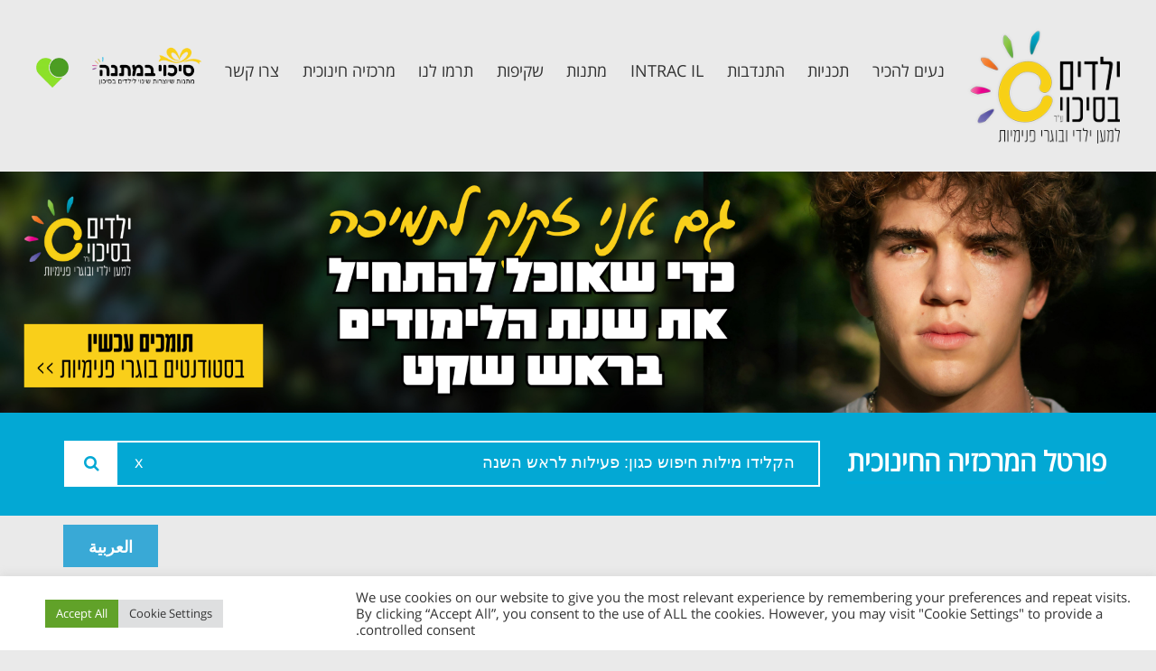

--- FILE ---
content_type: text/html; charset=UTF-8
request_url: https://yeladim.org.il/exporter/
body_size: 95640
content:
<!DOCTYPE html>
<html class="" dir="rtl" lang="he-IL" prefix="og: http://ogp.me/ns# fb: http://ogp.me/ns/fb#">
<head>
	<meta http-equiv="X-UA-Compatible" content="IE=edge" />

	<meta http-equiv="Content-Type" content="text/html; charset=utf-8"/>
<meta name="facebook-domain-verification" content="est4yzzp0tjnu5av3jej2kmn6v81yo" />


	
	<meta name="viewport" content="width=device-width, initial-scale=1" />
	<meta name='robots' content='index, follow, max-image-preview:large, max-snippet:-1, max-video-preview:-1' />
	<style>img:is([sizes="auto" i], [sizes^="auto," i]) { contain-intrinsic-size: 3000px 1500px }</style>
	<link rel="alternate" hreflang="ar" href="https://yeladim.org.il/ar/exporter-ar/" />
<link rel="alternate" hreflang="he" href="https://yeladim.org.il/exporter/" />
<link rel="alternate" hreflang="x-default" href="https://yeladim.org.il/exporter/" />

<!-- Google Tag Manager for WordPress by gtm4wp.com -->
<script data-cfasync="false" data-pagespeed-no-defer>
	var gtm4wp_datalayer_name = "dataLayer";
	var dataLayer = dataLayer || [];
</script>
<!-- End Google Tag Manager for WordPress by gtm4wp.com -->
	<!-- This site is optimized with the Yoast SEO plugin v24.2 - https://yoast.com/wordpress/plugins/seo/ -->
	<title>exporter - ילדים בסיכוי</title>
	<link rel="canonical" href="https://yeladim.org.il/exporter/" />
	<meta property="og:locale" content="he_IL" />
	<meta property="og:type" content="article" />
	<meta property="og:title" content="exporter - ילדים בסיכוי" />
	<meta property="og:url" content="https://yeladim.org.il/exporter/" />
	<meta property="og:site_name" content="ילדים בסיכוי" />
	<meta property="article:modified_time" content="2023-08-14T08:36:24+00:00" />
	<meta name="twitter:card" content="summary_large_image" />
	<script type="application/ld+json" class="yoast-schema-graph">{"@context":"https://schema.org","@graph":[{"@type":"WebPage","@id":"https://yeladim.org.il/exporter/","url":"https://yeladim.org.il/exporter/","name":"exporter - ילדים בסיכוי","isPartOf":{"@id":"https://yeladim.org.il/ar/#website"},"datePublished":"2020-12-06T11:49:50+00:00","dateModified":"2023-08-14T08:36:24+00:00","breadcrumb":{"@id":"https://yeladim.org.il/exporter/#breadcrumb"},"inLanguage":"he-IL","potentialAction":[{"@type":"ReadAction","target":["https://yeladim.org.il/exporter/"]}]},{"@type":"BreadcrumbList","@id":"https://yeladim.org.il/exporter/#breadcrumb","itemListElement":[{"@type":"ListItem","position":1,"name":"Home","item":"https://yeladim.org.il/"},{"@type":"ListItem","position":2,"name":"exporter"}]},{"@type":"WebSite","@id":"https://yeladim.org.il/ar/#website","url":"https://yeladim.org.il/ar/","name":"ילדים בסיכוי","description":"המועצה לילד החוסה","potentialAction":[{"@type":"SearchAction","target":{"@type":"EntryPoint","urlTemplate":"https://yeladim.org.il/ar/?s={search_term_string}"},"query-input":{"@type":"PropertyValueSpecification","valueRequired":true,"valueName":"search_term_string"}}],"inLanguage":"he-IL"}]}</script>
	<!-- / Yoast SEO plugin. -->


<link rel='dns-prefetch' href='//fonts.googleapis.com' />
<link rel="alternate" type="application/rss+xml" title="ילדים בסיכוי &laquo; פיד‏" href="https://yeladim.org.il/feed/" />
<link rel="alternate" type="application/rss+xml" title="ילדים בסיכוי &laquo; פיד תגובות‏" href="https://yeladim.org.il/comments/feed/" />
			<!-- For iPad Retina display -->
			<link rel="apple-touch-icon-precomposed" sizes="144x144" href="">
		<link rel="alternate" type="application/rss+xml" title="ילדים בסיכוי &laquo; פיד תגובות של exporter" href="https://yeladim.org.il/exporter/feed/" />

		<meta property="og:title" content="exporter"/>
		<meta property="og:type" content="article"/>
		<meta property="og:url" content="https://yeladim.org.il/exporter/"/>
		<meta property="og:site_name" content="ילדים בסיכוי"/>
		<meta property="og:description" content=""/>

									<meta property="og:image" content="https://yeladim.org.il/wp-content/uploads/2023/11/-----1.png"/>
					<script type="text/javascript">
/* <![CDATA[ */
window._wpemojiSettings = {"baseUrl":"https:\/\/s.w.org\/images\/core\/emoji\/15.0.3\/72x72\/","ext":".png","svgUrl":"https:\/\/s.w.org\/images\/core\/emoji\/15.0.3\/svg\/","svgExt":".svg","source":{"concatemoji":"https:\/\/yeladim.org.il\/wp-includes\/js\/wp-emoji-release.min.js?ver=6.7.4"}};
/*! This file is auto-generated */
!function(i,n){var o,s,e;function c(e){try{var t={supportTests:e,timestamp:(new Date).valueOf()};sessionStorage.setItem(o,JSON.stringify(t))}catch(e){}}function p(e,t,n){e.clearRect(0,0,e.canvas.width,e.canvas.height),e.fillText(t,0,0);var t=new Uint32Array(e.getImageData(0,0,e.canvas.width,e.canvas.height).data),r=(e.clearRect(0,0,e.canvas.width,e.canvas.height),e.fillText(n,0,0),new Uint32Array(e.getImageData(0,0,e.canvas.width,e.canvas.height).data));return t.every(function(e,t){return e===r[t]})}function u(e,t,n){switch(t){case"flag":return n(e,"\ud83c\udff3\ufe0f\u200d\u26a7\ufe0f","\ud83c\udff3\ufe0f\u200b\u26a7\ufe0f")?!1:!n(e,"\ud83c\uddfa\ud83c\uddf3","\ud83c\uddfa\u200b\ud83c\uddf3")&&!n(e,"\ud83c\udff4\udb40\udc67\udb40\udc62\udb40\udc65\udb40\udc6e\udb40\udc67\udb40\udc7f","\ud83c\udff4\u200b\udb40\udc67\u200b\udb40\udc62\u200b\udb40\udc65\u200b\udb40\udc6e\u200b\udb40\udc67\u200b\udb40\udc7f");case"emoji":return!n(e,"\ud83d\udc26\u200d\u2b1b","\ud83d\udc26\u200b\u2b1b")}return!1}function f(e,t,n){var r="undefined"!=typeof WorkerGlobalScope&&self instanceof WorkerGlobalScope?new OffscreenCanvas(300,150):i.createElement("canvas"),a=r.getContext("2d",{willReadFrequently:!0}),o=(a.textBaseline="top",a.font="600 32px Arial",{});return e.forEach(function(e){o[e]=t(a,e,n)}),o}function t(e){var t=i.createElement("script");t.src=e,t.defer=!0,i.head.appendChild(t)}"undefined"!=typeof Promise&&(o="wpEmojiSettingsSupports",s=["flag","emoji"],n.supports={everything:!0,everythingExceptFlag:!0},e=new Promise(function(e){i.addEventListener("DOMContentLoaded",e,{once:!0})}),new Promise(function(t){var n=function(){try{var e=JSON.parse(sessionStorage.getItem(o));if("object"==typeof e&&"number"==typeof e.timestamp&&(new Date).valueOf()<e.timestamp+604800&&"object"==typeof e.supportTests)return e.supportTests}catch(e){}return null}();if(!n){if("undefined"!=typeof Worker&&"undefined"!=typeof OffscreenCanvas&&"undefined"!=typeof URL&&URL.createObjectURL&&"undefined"!=typeof Blob)try{var e="postMessage("+f.toString()+"("+[JSON.stringify(s),u.toString(),p.toString()].join(",")+"));",r=new Blob([e],{type:"text/javascript"}),a=new Worker(URL.createObjectURL(r),{name:"wpTestEmojiSupports"});return void(a.onmessage=function(e){c(n=e.data),a.terminate(),t(n)})}catch(e){}c(n=f(s,u,p))}t(n)}).then(function(e){for(var t in e)n.supports[t]=e[t],n.supports.everything=n.supports.everything&&n.supports[t],"flag"!==t&&(n.supports.everythingExceptFlag=n.supports.everythingExceptFlag&&n.supports[t]);n.supports.everythingExceptFlag=n.supports.everythingExceptFlag&&!n.supports.flag,n.DOMReady=!1,n.readyCallback=function(){n.DOMReady=!0}}).then(function(){return e}).then(function(){var e;n.supports.everything||(n.readyCallback(),(e=n.source||{}).concatemoji?t(e.concatemoji):e.wpemoji&&e.twemoji&&(t(e.twemoji),t(e.wpemoji)))}))}((window,document),window._wpemojiSettings);
/* ]]> */
</script>
<link rel='stylesheet' id='twb-open-sans-css' href='https://fonts.googleapis.com/css?family=Open+Sans%3A300%2C400%2C500%2C600%2C700%2C800&#038;display=swap&#038;ver=6.7.4' type='text/css' media='all' />
<link rel='stylesheet' id='twbbwg-global-css' href='https://yeladim.org.il/wp-content/plugins/photo-gallery/booster/assets/css/global.css?ver=1.0.0' type='text/css' media='all' />
<link rel='stylesheet' id='rmp-elementor-form-widget-css-css' href='https://yeladim.org.il/wp-content/plugins/responder/assets/css/integrations/elementor/form-widget.css?ver=4.3.6' type='text/css' media='all' />
<style id='wp-emoji-styles-inline-css' type='text/css'>

	img.wp-smiley, img.emoji {
		display: inline !important;
		border: none !important;
		box-shadow: none !important;
		height: 1em !important;
		width: 1em !important;
		margin: 0 0.07em !important;
		vertical-align: -0.1em !important;
		background: none !important;
		padding: 0 !important;
	}
</style>
<link rel='stylesheet' id='wp-components-rtl-css' href='https://yeladim.org.il/wp-includes/css/dist/components/style-rtl.min.css?ver=6.7.4' type='text/css' media='all' />
<link rel='stylesheet' id='wp-preferences-css' href='https://yeladim.org.il/wp-includes/css/dist/preferences/style.min.css?ver=6.7.4' type='text/css' media='all' />
<link rel='stylesheet' id='wp-block-editor-rtl-css' href='https://yeladim.org.il/wp-includes/css/dist/block-editor/style-rtl.min.css?ver=6.7.4' type='text/css' media='all' />
<link rel='stylesheet' id='wp-reusable-blocks-rtl-css' href='https://yeladim.org.il/wp-includes/css/dist/reusable-blocks/style-rtl.min.css?ver=6.7.4' type='text/css' media='all' />
<link rel='stylesheet' id='wp-patterns-rtl-css' href='https://yeladim.org.il/wp-includes/css/dist/patterns/style-rtl.min.css?ver=6.7.4' type='text/css' media='all' />
<link rel='stylesheet' id='wp-editor-rtl-css' href='https://yeladim.org.il/wp-includes/css/dist/editor/style-rtl.min.css?ver=6.7.4' type='text/css' media='all' />
<link rel='stylesheet' id='block-robo-gallery-style-css-css' href='https://yeladim.org.il/wp-content/plugins/robo-gallery/includes/extensions/block/dist/blocks.style.build.css?ver=3.2.23' type='text/css' media='all' />
<link rel='stylesheet' id='acwp-main-css-css' href='https://yeladim.org.il/wp-content/plugins/accessible-poetry/assets/css/main.css?ver=6.7.4' type='text/css' media='all' />
<link rel='stylesheet' id='acwp-mdi-css' href='https://fonts.googleapis.com/icon?family=Material+Icons&#038;ver=6.7.4' type='text/css' media='all' />
<link rel='stylesheet' id='cookie-law-info-css' href='https://yeladim.org.il/wp-content/plugins/cookie-law-info/legacy/public/css/cookie-law-info-public.css?ver=3.2.8' type='text/css' media='all' />
<link rel='stylesheet' id='cookie-law-info-gdpr-css' href='https://yeladim.org.il/wp-content/plugins/cookie-law-info/legacy/public/css/cookie-law-info-gdpr.css?ver=3.2.8' type='text/css' media='all' />
<link rel='stylesheet' id='menu-image-css' href='https://yeladim.org.il/wp-content/plugins/menu-image/includes/css/menu-image.css?ver=3.12' type='text/css' media='all' />
<link rel='stylesheet' id='dashicons-css' href='https://yeladim.org.il/wp-includes/css/dashicons.min.css?ver=6.7.4' type='text/css' media='all' />
<link rel='stylesheet' id='bwg_fonts-css' href='https://yeladim.org.il/wp-content/plugins/photo-gallery/css/bwg-fonts/fonts.css?ver=0.0.1' type='text/css' media='all' />
<link rel='stylesheet' id='sumoselect-css' href='https://yeladim.org.il/wp-content/plugins/photo-gallery/css/sumoselect.min.css?ver=3.4.6' type='text/css' media='all' />
<link rel='stylesheet' id='mCustomScrollbar-css' href='https://yeladim.org.il/wp-content/plugins/photo-gallery/css/jquery.mCustomScrollbar.min.css?ver=3.1.5' type='text/css' media='all' />
<link rel='stylesheet' id='bwg_googlefonts-css' href='https://fonts.googleapis.com/css?family=Ubuntu&#038;subset=greek,latin,greek-ext,vietnamese,cyrillic-ext,latin-ext,cyrillic' type='text/css' media='all' />
<link rel='stylesheet' id='bwg_frontend-css' href='https://yeladim.org.il/wp-content/plugins/photo-gallery/css/styles.min.css?ver=1.8.31' type='text/css' media='all' />
<link rel='stylesheet' id='wpml-legacy-horizontal-list-0-css' href='https://yeladim.org.il/wp-content/plugins/sitepress-multilingual-cms/templates/language-switchers/legacy-list-horizontal/style.min.css?ver=1' type='text/css' media='all' />
<style id='wpml-legacy-horizontal-list-0-inline-css' type='text/css'>
.wpml-ls-sidebars-avada-custom-sidebar-merkazia-hebar{background-color:#e5e5e5;}.wpml-ls-sidebars-avada-custom-sidebar-merkazia-hebar, .wpml-ls-sidebars-avada-custom-sidebar-merkazia-hebar .wpml-ls-sub-menu, .wpml-ls-sidebars-avada-custom-sidebar-merkazia-hebar a {border-color:#cdcdcd;}.wpml-ls-sidebars-avada-custom-sidebar-merkazia-hebar a, .wpml-ls-sidebars-avada-custom-sidebar-merkazia-hebar .wpml-ls-sub-menu a, .wpml-ls-sidebars-avada-custom-sidebar-merkazia-hebar .wpml-ls-sub-menu a:link, .wpml-ls-sidebars-avada-custom-sidebar-merkazia-hebar li:not(.wpml-ls-current-language) .wpml-ls-link, .wpml-ls-sidebars-avada-custom-sidebar-merkazia-hebar li:not(.wpml-ls-current-language) .wpml-ls-link:link {color:#222222;background-color:#e5e5e5;}.wpml-ls-sidebars-avada-custom-sidebar-merkazia-hebar a, .wpml-ls-sidebars-avada-custom-sidebar-merkazia-hebar .wpml-ls-sub-menu a:hover,.wpml-ls-sidebars-avada-custom-sidebar-merkazia-hebar .wpml-ls-sub-menu a:focus, .wpml-ls-sidebars-avada-custom-sidebar-merkazia-hebar .wpml-ls-sub-menu a:link:hover, .wpml-ls-sidebars-avada-custom-sidebar-merkazia-hebar .wpml-ls-sub-menu a:link:focus {color:#000000;background-color:#eeeeee;}.wpml-ls-sidebars-avada-custom-sidebar-merkazia-hebar .wpml-ls-current-language > a {color:#222222;background-color:#eeeeee;}.wpml-ls-sidebars-avada-custom-sidebar-merkazia-hebar .wpml-ls-current-language:hover>a, .wpml-ls-sidebars-avada-custom-sidebar-merkazia-hebar .wpml-ls-current-language>a:focus {color:#000000;background-color:#eeeeee;}
</style>
<link rel='stylesheet' id='wpml-menu-item-0-css' href='https://yeladim.org.il/wp-content/plugins/sitepress-multilingual-cms/templates/language-switchers/menu-item/style.min.css?ver=1' type='text/css' media='all' />
<link rel='stylesheet' id='cms-navigation-style-base-css' href='https://yeladim.org.il/wp-content/plugins/wpml-cms-nav/res/css/cms-navigation-base.css?ver=1.5.5' type='text/css' media='screen' />
<link rel='stylesheet' id='cms-navigation-style-css' href='https://yeladim.org.il/wp-content/plugins/wpml-cms-nav/res/css/cms-navigation.css?ver=1.5.5' type='text/css' media='screen' />
<link rel='stylesheet' id='avada-stylesheet-css' href='https://yeladim.org.il/wp-content/themes/Avada/assets/css/style.min.css?ver=5.0.4' type='text/css' media='all' />
<link rel='stylesheet' id='owl-carousel-css' href='https://yeladim.org.il/wp-content/themes/Avada-Child-Theme/css/owl.carousel.min.css?ver=6.7.4' type='text/css' media='all' />
<link rel='stylesheet' id='child-style-css' href='https://yeladim.org.il/wp-content/themes/Avada-Child-Theme/style.css?ver=6.7.4' type='text/css' media='all' />
<!--[if lte IE 9]>
<link rel='stylesheet' id='avada-shortcodes-css' href='https://yeladim.org.il/wp-content/themes/Avada/shortcodes.css?ver=5.0.4' type='text/css' media='all' />
<![endif]-->
<link rel='stylesheet' id='fontawesome-css' href='https://yeladim.org.il/wp-content/themes/Avada/assets/fonts/fontawesome/font-awesome.css?ver=5.0.4' type='text/css' media='all' />
<!--[if lte IE 9]>
<link rel='stylesheet' id='avada-IE-fontawesome-css' href='https://yeladim.org.il/wp-content/themes/Avada/assets/fonts/fontawesome/font-awesome.css?ver=5.0.4' type='text/css' media='all' />
<![endif]-->
<!--[if lte IE 8]>
<link rel='stylesheet' id='avada-IE8-css' href='https://yeladim.org.il/wp-content/themes/Avada/assets/css/ie8.css?ver=5.0.4' type='text/css' media='all' />
<![endif]-->
<!--[if IE]>
<link rel='stylesheet' id='avada-IE-css' href='https://yeladim.org.il/wp-content/themes/Avada/assets/css/ie.css?ver=5.0.4' type='text/css' media='all' />
<![endif]-->
<link rel='stylesheet' id='avada-iLightbox-css' href='https://yeladim.org.il/wp-content/themes/Avada/ilightbox.css?ver=5.0.4' type='text/css' media='all' />
<link rel='stylesheet' id='avada-animations-css' href='https://yeladim.org.il/wp-content/themes/Avada/animations.css?ver=5.0.4' type='text/css' media='all' />
<link rel='stylesheet' id='avada-rtl-css' href='https://yeladim.org.il/wp-content/themes/Avada/assets/css/rtl.css?ver=5.0.4' type='text/css' media='all' />
<link rel='stylesheet' id='fusion-builder-shortcodes-css' href='https://yeladim.org.il/wp-content/plugins/fusion-builder/css/fusion-shortcodes.min.css?ver=1.0.4' type='text/css' media='all' />
<link rel='stylesheet' id='avada-dynamic-css-css' href='//yeladim.org.il/wp-content/uploads/avada-styles/avada-9653.css?timestamp=1719697699&#038;ver=5.0.4' type='text/css' media='all' />
<link rel='stylesheet' id='font-awesome-css' href='https://yeladim.org.il/wp-content/plugins/elementor/assets/lib/font-awesome/css/font-awesome.min.css?ver=4.7.0' type='text/css' media='all' />
<link rel='stylesheet' id='popupaoc-public-style-css' href='https://yeladim.org.il/wp-content/plugins/popup-anything-on-click/assets/css/popupaoc-public.css?ver=2.8.6' type='text/css' media='all' />
<link rel='stylesheet' id='avada_google_fonts-css' href='https://fonts.googleapis.com/css?family=PT+Sans%3A400&#038;subset' type='text/css' media='all' />
<script type="text/javascript" src="https://yeladim.org.il/wp-content/plugins/enable-jquery-migrate-helper/js/jquery/jquery-1.12.4-wp.js?ver=1.12.4-wp" id="jquery-core-js"></script>
<script type="text/javascript" src="https://yeladim.org.il/wp-content/plugins/enable-jquery-migrate-helper/js/jquery-migrate/jquery-migrate-1.4.1-wp.js?ver=1.4.1-wp" id="jquery-migrate-js"></script>
<script type="text/javascript" src="https://yeladim.org.il/wp-content/plugins/photo-gallery/booster/assets/js/circle-progress.js?ver=1.2.2" id="twbbwg-circle-js"></script>
<script type="text/javascript" id="twbbwg-global-js-extra">
/* <![CDATA[ */
var twb = {"nonce":"436b4ac516","ajax_url":"https:\/\/yeladim.org.il\/wp-admin\/admin-ajax.php","plugin_url":"https:\/\/yeladim.org.il\/wp-content\/plugins\/photo-gallery\/booster","href":"https:\/\/yeladim.org.il\/wp-admin\/admin.php?page=twbbwg_photo-gallery"};
var twb = {"nonce":"436b4ac516","ajax_url":"https:\/\/yeladim.org.il\/wp-admin\/admin-ajax.php","plugin_url":"https:\/\/yeladim.org.il\/wp-content\/plugins\/photo-gallery\/booster","href":"https:\/\/yeladim.org.il\/wp-admin\/admin.php?page=twbbwg_photo-gallery"};
/* ]]> */
</script>
<script type="text/javascript" src="https://yeladim.org.il/wp-content/plugins/photo-gallery/booster/assets/js/global.js?ver=1.0.0" id="twbbwg-global-js"></script>
<script type="text/javascript" src="https://yeladim.org.il/wp-includes/js/underscore.min.js?ver=1.13.7" id="underscore-js"></script>
<script type="text/javascript" id="rmp-ajax-js-js-extra">
/* <![CDATA[ */
var RMP_AJAX_LOCALS = {"ajaxUrl":"https:\/\/yeladim.org.il\/wp-admin\/admin-ajax.php?page=Responder_PluginSettings","_nonce":"928b6258c6","direction":"rtl"};
/* ]]> */
</script>
<script type="text/javascript" src="https://yeladim.org.il/wp-content/plugins/responder/assets/js/ajax.js?ver=4.3.6" id="rmp-ajax-js-js"></script>
<script type="text/javascript" src="https://yeladim.org.il/wp-content/plugins/responder/assets/js/integrations/elementor/form-widget.js?ver=4.3.6" id="rmp-elementor-form-widget-js-js"></script>
<script type="text/javascript" id="anc-6310-ajax-script-js-extra">
/* <![CDATA[ */
var anc_6310_ajax_object = {"anc_6310_ajax_url":"https:\/\/yeladim.org.il\/wp-admin\/admin-ajax.php"};
/* ]]> */
</script>
<script type="text/javascript" src="https://yeladim.org.il/wp-content/plugins/animated-number-counters/assets/js/ajaxdata.js?ver=6.7.4" id="anc-6310-ajax-script-js"></script>
<script type="text/javascript" id="cookie-law-info-js-extra">
/* <![CDATA[ */
var Cli_Data = {"nn_cookie_ids":[],"cookielist":[],"non_necessary_cookies":[],"ccpaEnabled":"","ccpaRegionBased":"","ccpaBarEnabled":"","strictlyEnabled":["necessary","obligatoire"],"ccpaType":"gdpr","js_blocking":"1","custom_integration":"","triggerDomRefresh":"","secure_cookies":""};
var cli_cookiebar_settings = {"animate_speed_hide":"500","animate_speed_show":"500","background":"#FFF","border":"#b1a6a6c2","border_on":"","button_1_button_colour":"#61a229","button_1_button_hover":"#4e8221","button_1_link_colour":"#fff","button_1_as_button":"1","button_1_new_win":"","button_2_button_colour":"#333","button_2_button_hover":"#292929","button_2_link_colour":"#444","button_2_as_button":"","button_2_hidebar":"","button_3_button_colour":"#dedfe0","button_3_button_hover":"#b2b2b3","button_3_link_colour":"#333333","button_3_as_button":"1","button_3_new_win":"","button_4_button_colour":"#dedfe0","button_4_button_hover":"#b2b2b3","button_4_link_colour":"#333333","button_4_as_button":"1","button_7_button_colour":"#61a229","button_7_button_hover":"#4e8221","button_7_link_colour":"#fff","button_7_as_button":"1","button_7_new_win":"","font_family":"inherit","header_fix":"","notify_animate_hide":"1","notify_animate_show":"","notify_div_id":"#cookie-law-info-bar","notify_position_horizontal":"right","notify_position_vertical":"bottom","scroll_close":"","scroll_close_reload":"","accept_close_reload":"","reject_close_reload":"","showagain_tab":"","showagain_background":"#fff","showagain_border":"#000","showagain_div_id":"#cookie-law-info-again","showagain_x_position":"100px","text":"#333333","show_once_yn":"","show_once":"10000","logging_on":"","as_popup":"","popup_overlay":"1","bar_heading_text":"","cookie_bar_as":"banner","popup_showagain_position":"bottom-right","widget_position":"left"};
var log_object = {"ajax_url":"https:\/\/yeladim.org.il\/wp-admin\/admin-ajax.php"};
/* ]]> */
</script>
<script type="text/javascript" src="https://yeladim.org.il/wp-content/plugins/cookie-law-info/legacy/public/js/cookie-law-info-public.js?ver=3.2.8" id="cookie-law-info-js"></script>
<script type="text/javascript" src="https://yeladim.org.il/wp-content/plugins/photo-gallery/js/jquery.sumoselect.min.js?ver=3.4.6" id="sumoselect-js"></script>
<script type="text/javascript" src="https://yeladim.org.il/wp-content/plugins/photo-gallery/js/tocca.min.js?ver=2.0.9" id="bwg_mobile-js"></script>
<script type="text/javascript" src="https://yeladim.org.il/wp-content/plugins/photo-gallery/js/jquery.mCustomScrollbar.concat.min.js?ver=3.1.5" id="mCustomScrollbar-js"></script>
<script type="text/javascript" src="https://yeladim.org.il/wp-content/plugins/photo-gallery/js/jquery.fullscreen.min.js?ver=0.6.0" id="jquery-fullscreen-js"></script>
<script type="text/javascript" id="bwg_frontend-js-extra">
/* <![CDATA[ */
var bwg_objectsL10n = {"bwg_field_required":"field is required.","bwg_mail_validation":"\u05d6\u05d4 \u05dc\u05d0 \u05db\u05ea\u05d5\u05d1\u05ea \u05d3\u05d5\u05d0\"\u05dc \u05d7\u05d5\u05e7\u05d9\u05ea. ","bwg_search_result":"\u05d0\u05d9\u05df \u05ea\u05de\u05d5\u05e0\u05d5\u05ea \u05d4\u05d7\u05d9\u05e4\u05d5\u05e9 \u05e9\u05dc\u05da \u05ea\u05d5\u05d0\u05de\u05d5\u05ea.","bwg_select_tag":"Select Tag","bwg_order_by":"Order By","bwg_search":"\u05d7\u05d9\u05e4\u05d5\u05e9","bwg_show_ecommerce":"Show Ecommerce","bwg_hide_ecommerce":"Hide Ecommerce","bwg_show_comments":"\u05d4\u05e6\u05d2 \u05ea\u05d2\u05d5\u05d1\u05d5\u05ea","bwg_hide_comments":"\u05d4\u05e1\u05ea\u05e8 \u05d4\u05e2\u05e8\u05d5\u05ea","bwg_restore":"\u05e9\u05d7\u05d6\u05d5\u05e8","bwg_maximize":"\u05de\u05e7\u05e1\u05dd","bwg_fullscreen":"\u05de\u05e1\u05da \u05de\u05dc\u05d0","bwg_exit_fullscreen":"\u05e6\u05d0 \u05de\u05de\u05e1\u05da \u05de\u05dc\u05d0","bwg_search_tag":"SEARCH...","bwg_tag_no_match":"No tags found","bwg_all_tags_selected":"All tags selected","bwg_tags_selected":"tags selected","play":"Translation:","pause":"\u05d4\u05e9\u05d4\u05d4","is_pro":"","bwg_play":"Translation:","bwg_pause":"\u05d4\u05e9\u05d4\u05d4","bwg_hide_info":"\u05d4\u05e1\u05ea\u05e8 \u05de\u05d9\u05d3\u05e2","bwg_show_info":"\u05d4\u05e6\u05d2 \u05de\u05d9\u05d3\u05e2","bwg_hide_rating":"\u05d3\u05d9\u05e8\u05d5\u05d2 \u05d4\u05e1\u05ea\u05e8","bwg_show_rating":"\u05d4\u05e6\u05d2 \u05d3\u05d9\u05e8\u05d5\u05d2","ok":"Ok","cancel":"Cancel","select_all":"Select all","lazy_load":"0","lazy_loader":"https:\/\/yeladim.org.il\/wp-content\/plugins\/photo-gallery\/images\/ajax_loader.png","front_ajax":"0","bwg_tag_see_all":"see all tags","bwg_tag_see_less":"see less tags"};
/* ]]> */
</script>
<script type="text/javascript" src="https://yeladim.org.il/wp-content/plugins/photo-gallery/js/scripts.min.js?ver=1.8.31" id="bwg_frontend-js"></script>
<!--[if lt IE 9]>
<script type="text/javascript" src="https://yeladim.org.il/wp-content/themes/Avada/assets/js/html5shiv.js?ver=5.0.4" id="html5shiv-js"></script>
<![endif]-->
<!--[if lt IE 9]>
<script type="text/javascript" src="https://yeladim.org.il/wp-content/themes/Avada/assets/js/excanvas.js?ver=5.0.4" id="excanvas-js"></script>
<![endif]-->
<link rel="https://api.w.org/" href="https://yeladim.org.il/wp-json/" /><link rel="alternate" title="JSON" type="application/json" href="https://yeladim.org.il/wp-json/wp/v2/pages/9653" /><link rel="EditURI" type="application/rsd+xml" title="RSD" href="https://yeladim.org.il/xmlrpc.php?rsd" />
<meta name="generator" content="WordPress 6.7.4" />
<link rel='shortlink' href='https://yeladim.org.il/?p=9653' />
<link rel="alternate" title="oEmbed (JSON)" type="application/json+oembed" href="https://yeladim.org.il/wp-json/oembed/1.0/embed?url=https%3A%2F%2Fyeladim.org.il%2Fexporter%2F" />
<link rel="alternate" title="oEmbed (XML)" type="text/xml+oembed" href="https://yeladim.org.il/wp-json/oembed/1.0/embed?url=https%3A%2F%2Fyeladim.org.il%2Fexporter%2F&#038;format=xml" />
<meta name="generator" content="WPML ver:4.6.11 stt:5,1,20;" />
<!-- Meta Pixel Code -->
<script>
!function(f,b,e,v,n,t,s)
{if(f.fbq)return;n=f.fbq=function(){n.callMethod?
n.callMethod.apply(n,arguments):n.queue.push(arguments)};
if(!f._fbq)f._fbq=n;n.push=n;n.loaded=!0;n.version='2.0';
n.queue=[];t=b.createElement(e);t.async=!0;
t.src=v;s=b.getElementsByTagName(e)[0];
s.parentNode.insertBefore(t,s)}(window, document,'script',
'https://connect.facebook.net/en_US/fbevents.js');
fbq('init', '418476319268584');
fbq('track', 'PageView');
</script>
<noscript><img height="1" width="1" style="display:none"
src="https://www.facebook.com/tr?id=418476319268584&ev=PageView&noscript=1"
/></noscript>
<!-- End Meta Pixel Code -->

<meta name="google-site-verification" content="aIb7t86u05TFCtLhOFyUMNVTFI9JBM0Gk1G6wIrht2o" />

<!-- Google Tag Manager for WordPress by gtm4wp.com -->
<!-- GTM Container placement set to footer -->
<script data-cfasync="false" data-pagespeed-no-defer>
	var dataLayer_content = {"pagePostType":"page","pagePostType2":"single-page","pagePostAuthor":"Racheli Yeladim"};
	dataLayer.push( dataLayer_content );
</script>
<script data-cfasync="false">
(function(w,d,s,l,i){w[l]=w[l]||[];w[l].push({'gtm.start':
new Date().getTime(),event:'gtm.js'});var f=d.getElementsByTagName(s)[0],
j=d.createElement(s),dl=l!='dataLayer'?'&l='+l:'';j.async=true;j.src=
'//www.googletagmanager.com/gtm.js?id='+i+dl;f.parentNode.insertBefore(j,f);
})(window,document,'script','dataLayer','GTM-TMLRNZB');
</script>
<!-- End Google Tag Manager for WordPress by gtm4wp.com --><meta name="generator" content="Elementor 3.32.5; features: additional_custom_breakpoints; settings: css_print_method-external, google_font-enabled, font_display-swap">
			<style>
				.e-con.e-parent:nth-of-type(n+4):not(.e-lazyloaded):not(.e-no-lazyload),
				.e-con.e-parent:nth-of-type(n+4):not(.e-lazyloaded):not(.e-no-lazyload) * {
					background-image: none !important;
				}
				@media screen and (max-height: 1024px) {
					.e-con.e-parent:nth-of-type(n+3):not(.e-lazyloaded):not(.e-no-lazyload),
					.e-con.e-parent:nth-of-type(n+3):not(.e-lazyloaded):not(.e-no-lazyload) * {
						background-image: none !important;
					}
				}
				@media screen and (max-height: 640px) {
					.e-con.e-parent:nth-of-type(n+2):not(.e-lazyloaded):not(.e-no-lazyload),
					.e-con.e-parent:nth-of-type(n+2):not(.e-lazyloaded):not(.e-no-lazyload) * {
						background-image: none !important;
					}
				}
			</style>
			<link rel="icon" href="https://yeladim.org.il/wp-content/uploads/2019/02/cropped-icon-2-32x32.png" sizes="32x32" />
<link rel="icon" href="https://yeladim.org.il/wp-content/uploads/2019/02/cropped-icon-2-192x192.png" sizes="192x192" />
<link rel="apple-touch-icon" href="https://yeladim.org.il/wp-content/uploads/2019/02/cropped-icon-2-180x180.png" />
<meta name="msapplication-TileImage" content="https://yeladim.org.il/wp-content/uploads/2019/02/cropped-icon-2-270x270.png" />
<!-- Meta Pixel Code -->
<script>
!function(f,b,e,v,n,t,s)
{if(f.fbq)return;n=f.fbq=function(){n.callMethod?
n.callMethod.apply(n,arguments):n.queue.push(arguments)};
if(!f._fbq)f._fbq=n;n.push=n;n.loaded=!0;n.version='2.0';
n.queue=[];t=b.createElement(e);t.async=!0;
t.src=v;s=b.getElementsByTagName(e)[0];
s.parentNode.insertBefore(t,s)}(window, document,'script',
'https://connect.facebook.net/en_US/fbevents.js');
fbq('init', '418476319268584');
fbq('track', 'PageView');
</script>
<noscript><img height="1" width="1" style="display:none"
src="https://www.facebook.com/tr?id=418476319268584&ev=PageView&noscript=1"
/></noscript>
<!-- End Meta Pixel Code -->		<style type="text/css" id="wp-custom-css">
			@media only screen and (min-width: 600px){
	header .fusion-header > .fusion-row {
    display: flex;
}

nav.fusion-main-menu > #menu-top-heb {
    flex-wrap: nowrap;
    display: flex;
    justify-content: space-between;
}

nav.fusion-main-menu {
    width: 100%;
}
.rtl .fusion-header-v1 .fusion-main-menu>ul>li {
    padding-left: unset!important;
}
	.fusion-main-menu .menu-item .fusion-megamenu-icon {
		display: none;
	}
	.fusion-main-menu .menu-item-528 a img {
		width: 36px;
	}
.fusion-main-menu > ul > li > a.menu-image-not-hovered:hover > span {
    border-bottom: 0;
}


}
@media (max-width: 767px){
	article.fusion-portfolio-post {
				height: auto!important;
				position: static!important;
	}
	.fusion-logo img {
		max-width: 202px;
		max-height: 120px;
	}
	.fusion-logo-right .fusion-mobile-menu-icons a {
		float: right;
	}
	body.rtl .fusion-logo-right .fusion-mobile-menu-icons a {
		float: left;
	}
}		</style>
		
	
	<script type="text/javascript">
		var doc = document.documentElement;
		doc.setAttribute('data-useragent', navigator.userAgent);
	</script>

	<script>
		jQuery(document).ready(function()
		{
			jQuery(".shortCat").click(function() {
					jQuery(".shortCat").removeClass("active-cat");
					filterCats(jQuery(this));
					jQuery(this).addClass("active-cat");
					if (jQuery(window).width() < 641)
					{
						setTimeout(function() { 
						jQuery('html, body').animate({
								scrollTop: jQuery(".divCat.showAll").offset().top
						}, 2000);
						},1000);
					}
			});
			
			jQuery(".merkazia-sicon-clear").on("click",function()
			{
				jQuery("input.merkazia-input").val("").focus();
			});
			
		})
		
		function filterCats(obj)
		{
			tempId=jQuery(obj).data("id");
			if (tempId==0)
			{
				jQuery(".divCat").slideDown();
				lessSubcats();
			}
			else
			{
				jQuery(".divCat").not("[data-catid='"+tempId+"']").slideUp();
				jQuery(".divCat[data-catid='"+tempId+"']").slideDown();
				moreSubcats(tempId);
			}
		}
		function moreSubcats(id)
		{
			if (jQuery("#divCat_"+id).find(".btn-more-subcats").hasClass("subcat-open"))
			{
				lessSubcats(id);
			}
			else
			{
				jQuery("#divCat_"+id).addClass("showAll").find(".btn-more-subcats").html("הסתר").addClass("subcat-open");
			}
		}
		function lessSubcats()
		{
			jQuery(".divCat").removeClass("showAll").find(".btn-more-subcats").html("עוד נושאים").removeClass("subcat-open");
		}
	</script>
	<!-- Global site tag (gtag.js) - Google Analytics -->
	<script async src="https://www.googletagmanager.com/gtag/js?id=UA-108606047-1"></script>
	<script>
		window.dataLayer = window.dataLayer || [];
		function gtag(){dataLayer.push(arguments);}
		gtag('js', new Date());
	 
		gtag('config', 'UA-108606047-1');
	</script>

	
		<!-- Google Tag Manager -->

<script>(function(w,d,s,l,i){w[l]=w[l]||[];w[l].push({'gtm.start':

new Date().getTime(),event:'gtm.js'});var f=d.getElementsByTagName(s)[0],

j=d.createElement(s),dl=l!='dataLayer'?'&l='+l:'';j.async=true;j.src=

'https://www.googletagmanager.com/gtm.js?id='+i+dl;f.parentNode.insertBefore(j,f);

})(window,document,'script','dataLayer','GTM-TMLRNZB');</script>

<!-- End Google Tag Manager -->

<script async src="//pagead2.googlesyndication.com/pagead/js/adsbygoogle.js"></script>

<script>
  (adsbygoogle = window.adsbygoogle || []).push({
    google_ad_client: "ca-pub-8464885673017410",
    enable_page_level_ads: true
  });
</script>
</head>
<body data-rsssl=1 class="rtl page-template page-template-template-exporter page-template-template-exporter-php page page-id-9653 acwp-readable-arial fusion-body no-tablet-sticky-header no-mobile-sticky-header no-mobile-slidingbar no-mobile-totop mobile-logo-pos-right layout-wide-mode fusion-top-header menu-text-align-center mobile-menu-design-modern fusion-image-hovers fusion-show-pagination-text elementor-default elementor-kit-8772">
<!-- Google Tag Manager (noscript) -->

<noscript><iframe src="https://www.googletagmanager.com/ns.html?id=GTM-TMLRNZB"

height="0" width="0" style="display:none;visibility:hidden"></iframe></noscript>

<!-- End Google Tag Manager (noscript) -->
				<div id="wrapper" class="">
		<div id="home" style="position:relative;top:1px;"></div>
				
		
			<header class="fusion-header-wrapper">
				<div class="fusion-header-v1 fusion-logo-right fusion-sticky-menu- fusion-sticky-logo- fusion-mobile-logo- fusion-mobile-menu-design-modern ">
					<div class="fusion-header-sticky-height"></div>
<div class="fusion-header">
	<div class="fusion-row">
		
<div class="fusion-logo" data-margin-top="31px" data-margin-bottom="31px" data-margin-left="25px" data-margin-right="0px">
				<a class="fusion-logo-link" href="https://yeladim.org.il/">
						<img src="//yeladim.org.il/wp-content/uploads/2023/11/-----1.png" width="202" height="153" alt="ילדים בסיכוי" class="fusion-logo-1x fusion-standard-logo" />

							<img src="//yeladim.org.il/wp-content/uploads/2023/11/-----1.png" width="202" height="153" alt="ילדים בסיכוי" class="fusion-standard-logo fusion-logo-2x" />
			
			<!-- mobile logo -->
			
			<!-- sticky header logo -->
					</a>
		</div>		<nav class="fusion-main-menu"><ul id="menu-top-heb" class="fusion-menu"><li  id="menu-item-121"  class="menu-item menu-item-type-post_type menu-item-object-page menu-item-has-children menu-item-121 fusion-dropdown-menu"  ><a  href="https://yeladim.org.il/welcome/"><span class="menu-text">נעים להכיר</span></a><ul class="sub-menu"><li  id="menu-item-11764"  class="menu-item menu-item-type-post_type menu-item-object-page menu-item-11764 fusion-dropdown-submenu"  ><a  href="https://yeladim.org.il/welcome/"><span class="">מי אנחנו</span></a></li><li  id="menu-item-11762"  class="menu-item menu-item-type-post_type menu-item-object-page menu-item-11762 fusion-dropdown-submenu"  ><a  href="https://yeladim.org.il/staff-management-and-friends/"><span class="">צוות והנהלה</span></a></li><li  id="menu-item-11755"  class="menu-item menu-item-type-custom menu-item-object-custom menu-item-11755 fusion-dropdown-submenu"  ><a  target="_blank" rel="noopener noreferrer" href="https://yeladim.org.il/wp-content/uploads/2022/07/----.pdf"><span class="">הקוד האתי שלנו</span></a></li><li  id="menu-item-13813"  class="menu-item menu-item-type-custom menu-item-object-custom menu-item-13813 fusion-dropdown-submenu"  ><a  href="https://yeladim.org.il/portfolio-items/research/"><span class="">פרסומים ומחקרים</span></a></li><li  id="menu-item-137"  class="menu-item menu-item-type-post_type menu-item-object-page menu-item-137 fusion-dropdown-submenu"  ><a  href="https://yeladim.org.il/articles/"><span class="">המגזין</span></a></li></ul></li><li  id="menu-item-120"  class="menu-item menu-item-type-post_type menu-item-object-page menu-item-has-children menu-item-120 fusion-dropdown-menu"  ><a  href="https://yeladim.org.il/our_programs/"><span class="menu-text">תכניות</span></a><ul class="sub-menu"><li  id="menu-item-11018"  class="menu-item menu-item-type-custom menu-item-object-custom menu-item-11018 fusion-dropdown-submenu"  ><a  href="https://yeladim.org.il/portfolio-items/bogrim/"><span class="">תכנית הבוגרים</span></a></li><li  id="menu-item-6360"  class="menu-item menu-item-type-custom menu-item-object-custom menu-item-6360 fusion-dropdown-submenu"  ><a  href="https://yeladim.org.il/portfolio-items/gesher/"><span class="">&#8211; גשר לעצמאות</span></a></li><li  id="menu-item-9114"  class="menu-item menu-item-type-custom menu-item-object-custom menu-item-9114 fusion-dropdown-submenu"  ><a  href="https://yeladim.org.il/portfolio-items/melavim/"><span class="">&#8211; מלווי הדרך</span></a></li><li  id="menu-item-14360"  class="menu-item menu-item-type-custom menu-item-object-custom menu-item-14360 fusion-dropdown-submenu"  ><a  href="https://yeladim.org.il/portfolio-items/idf"><span class="">&#8211; חיילים בודדים משוחררים</span></a></li><li  id="menu-item-9111"  class="menu-item menu-item-type-custom menu-item-object-custom menu-item-9111 fusion-dropdown-submenu"  ><a  href="https://yeladim.org.il/portfolio-items/sicuyim"><span class="">&#8211; סיכויים להצלחה</span></a></li><li  id="menu-item-11087"  class="menu-item menu-item-type-custom menu-item-object-custom menu-item-11087 fusion-dropdown-submenu"  ><a  href="https://yeladim.org.il/portfolio-items/mothers/"><span class="">&#8211; אמא קדימה</span></a></li><li  id="menu-item-13822"  class="menu-item menu-item-type-custom menu-item-object-custom menu-item-13822 fusion-dropdown-submenu"  ><a  href="https://yeladim.org.il/leadership/"><span class="">&#8211; פורום מנהיגות</span></a></li><li  id="menu-item-6362"  class="menu-item menu-item-type-custom menu-item-object-custom menu-item-6362 fusion-dropdown-submenu"  ><a  href="https://yeladim.org.il/portfolio-items/legal_guardianship/"><span class="">הגוף לאפוטרופסות</span></a></li><li  id="menu-item-6361"  class="menu-item menu-item-type-custom menu-item-object-custom menu-item-6361 fusion-dropdown-submenu"  ><a  href="https://yeladim.org.il/portfolio-items/parents_as_partners/"><span class="">הורים שותפים</span></a></li><li  id="menu-item-6363"  class="menu-item menu-item-type-custom menu-item-object-custom menu-item-6363 fusion-dropdown-submenu"  ><a  href="https://yeladim.org.il/portfolio-items/merkazia/"><span class="">מרכזיה חינוכית</span></a></li><li  id="menu-item-12174"  class="menu-item menu-item-type-custom menu-item-object-custom menu-item-12174 fusion-dropdown-submenu"  ><a  href="https://yeladim.org.il/portfolio-items/noam-main/"><span class="">ילדי נע&quot;ם</span></a></li><li  id="menu-item-6364"  class="menu-item menu-item-type-custom menu-item-object-custom menu-item-6364 fusion-dropdown-submenu"  ><a  href="https://yeladim.org.il/portfolio-items/noam/"><span class="">&#8211; משפחות מלוות</span></a></li><li  id="menu-item-12173"  class="menu-item menu-item-type-custom menu-item-object-custom menu-item-12173 fusion-dropdown-submenu"  ><a  href="https://yeladim.org.il/portfolio-items/melave/"><span class="">&#8211; חונך מלווה לחיים</span></a></li></ul></li><li  id="menu-item-14533"  class="menu-item menu-item-type-custom menu-item-object-custom menu-item-14533"  ><a  href="https://yeladim.org.il/portfolio-items/volunteer/"><span class="menu-text">התנדבות</span></a></li><li  id="menu-item-9771"  class="menu-item menu-item-type-post_type menu-item-object-avada_portfolio menu-item-9771"  ><a  href="https://yeladim.org.il/portfolio-items/intrac-israel-2/"><span class="menu-text">INTRAC IL</span></a></li><li  id="menu-item-367"  class="menu-item menu-item-type-post_type menu-item-object-page menu-item-has-children menu-item-367 fusion-dropdown-menu"  ><a  href="https://yeladim.org.il/presents/"><span class="menu-text">מתנות</span></a><ul class="sub-menu"><li  id="menu-item-10712"  class="menu-item menu-item-type-custom menu-item-object-custom menu-item-10712 fusion-dropdown-submenu"  ><a  href="https://yeladim.org.il/portfolio-items/rosh-hashana-gifts/"><span class="">מתנות לראש השנה</span></a></li><li  id="menu-item-14649"  class="menu-item menu-item-type-custom menu-item-object-custom menu-item-14649 fusion-dropdown-submenu"  ><a  href="https://yeladim.org.il/portfolio-items/calender1"><span class="">לוח שנה תשפ&quot;ו</span></a></li><li  id="menu-item-14691"  class="menu-item menu-item-type-custom menu-item-object-custom menu-item-14691 fusion-dropdown-submenu"  ><a  href="https://yeladim.org.il/portfolio-items/sun-cards/"><span class="">קלפי שמש</span></a></li><li  id="menu-item-11654"  class="menu-item menu-item-type-custom menu-item-object-custom menu-item-11654 fusion-dropdown-submenu"  ><a  href="https://yeladim.org.il/portfolio-items/gift-voucher/"><span class="">שובר מתנה עבור הילדים</span></a></li><li  id="menu-item-11747"  class="menu-item menu-item-type-custom menu-item-object-custom menu-item-11747 fusion-dropdown-submenu"  ><a  href="https://sgift.co.il/"><span class="">לחנות סיכוי במתנה</span></a></li><li  id="menu-item-14308"  class="menu-item menu-item-type-custom menu-item-object-custom menu-item-14308 fusion-dropdown-submenu"  ><a  href="https://sun.yeladim.org.il/"><span class="">לאתר &quot;יש לך שמש&quot;</span></a></li><li  id="menu-item-6359"  class="menu-item menu-item-type-custom menu-item-object-custom menu-item-6359 fusion-dropdown-submenu"  ><a  href="https://yeladim.org.il/portfolio-items/igrot/?portfolioCats=225"><span class="">מארזי אגרות ברכה</span></a></li><li  id="menu-item-6357"  class="menu-item menu-item-type-custom menu-item-object-custom menu-item-6357 fusion-dropdown-submenu"  ><a  href="https://yeladim.org.il/portfolio-items/igeret/?portfolioCats=225"><span class="">אגרות ברכה ממותגות לכל אירוע</span></a></li><li  id="menu-item-6358"  class="menu-item menu-item-type-custom menu-item-object-custom menu-item-6358 fusion-dropdown-submenu"  ><a  href="https://yeladim.org.il/portfolio-items/hagadot"><span class="">הגדות לפסח</span></a></li></ul></li><li  id="menu-item-632"  class="menu-item menu-item-type-post_type menu-item-object-page menu-item-632"  ><a  href="https://yeladim.org.il/transparency_reports/"><span class="menu-text">שקיפות</span></a></li><li  id="menu-item-181"  class="menu-item menu-item-type-post_type menu-item-object-page menu-item-181"  ><a  href="https://yeladim.org.il/donations/"><span class="menu-text">תרמו לנו</span></a></li><li  id="menu-item-6334"  class="menu-item menu-item-type-post_type menu-item-object-page menu-item-6334"  ><a  href="https://yeladim.org.il/merkazia/"><span class="menu-text">מרכזיה חינוכית</span></a></li><li  id="menu-item-180"  class="menu-item menu-item-type-post_type menu-item-object-page menu-item-180"  ><a  href="https://yeladim.org.il/contact_us/"><span class="menu-text">צרו קשר</span></a></li><li  id="menu-item-11716"  class="sgiftsmenu menu-item menu-item-type-custom menu-item-object-custom menu-item-11716"  data-classes="sgiftsmenu" ><a  href="https://sgift.co.il/" class="menu-image-title-hide menu-image-not-hovered"><span class="menu-text"><span class="menu-image-title-hide menu-image-title">חנות סיכוי במתנה</span><img width="173" height="84" src="https://yeladim.org.il/wp-content/uploads/2022/07/sgifts.png" class="menu-image menu-image-title-hide" alt="" decoding="async" /></span></a></li><li  id="menu-item-528"  class="menu-item menu-item-type-custom menu-item-object-custom menu-item-528"  ><a  title="הצטרפו לעיגול לטובה" target="_blank" rel="noopener noreferrer" href="https://yeladim.org.il/iguletova/" class="menu-image-title-hide menu-image-not-hovered"><span class="menu-text"><span class="menu-image-title-hide menu-image-title">עיגול לטובה</span><img width="36" height="33" src="https://yeladim.org.il/wp-content/uploads/2017/03/unnamed.png" class="menu-image menu-image-title-hide" alt="הצטרפו לעיגול לטובה" decoding="async" /></span></a></li><li  id="menu-item-wpml-ls-2-ar"  class="menu-item wpml-ls-slot-2 wpml-ls-item wpml-ls-item-ar wpml-ls-menu-item wpml-ls-first-item wpml-ls-last-item menu-item-type-wpml_ls_menu_item menu-item-object-wpml_ls_menu_item menu-item-wpml-ls-2-ar"  data-classes="menu-item" ><a  href="https://yeladim.org.il/ar/exporter-ar/" class="wpml-ls-link"><span class="menu-text"><img
            class="wpml-ls-flag"
            src="https://yeladim.org.il/wp-content/plugins/sitepress-multilingual-cms/res/flags/ar.png"
            alt="ערבית"
            
            
    /></span></a></li></ul></nav>			<div class="fusion-mobile-menu-icons">
							<a href="#" class="fusion-icon fusion-icon-bars"></a>
		
		
			</div>


<nav class="fusion-mobile-nav-holder"></nav>

	</div>
</div>
				</div>
				<div class="fusion-clearfix"></div>
			</header>
					
		<div id="sliders-container">
					</div>
				
							
		
		
								
				    <div class="custom-owl-carousel owl-carousel">
                <div class="item">
                        <a class="showondesktop" href=" https://chance.yeladim.org.il/p/payment?8MUp5patZp6imtE=&utm_source=website&utm_medium=banner&utm_campaign=students2025&utm_id=students" target="blank">
                <img src="https://yeladim.org.il/wp-content/uploads/2025/10/students-desktop.png">
            </a>
            
                        <a class="showonmobile" href=" https://chance.yeladim.org.il/p/payment?8MUp5patZp6imtE=&utm_source=website&utm_medium=banner&utm_campaign=students2025&utm_id=students" target="blank">
                <img src="https://yeladim.org.il/wp-content/uploads/2025/10/students-mobile.png">
            </a>
                    </div>
                <div class="item">
                        <a class="showondesktop" href="https://sun.yeladim.org.il/" target="blank">
                <img src="https://yeladim.org.il/wp-content/uploads/2024/06/yesh-shemesh-desktop-3.jpg">
            </a>
            
                        <a class="showonmobile" href="https://sun.yeladim.org.il/" target="blank">
                <img src="https://yeladim.org.il/wp-content/uploads/2024/06/yesh-shemesh-mobile-2.jpg">
            </a>
                    </div>
            </div>
		
		<div class="mrkzsearchformnew fusion-fullwidth fullwidth-box hundred-percent-fullwidth" style="background-color: #03a8d4;background-position: center center;background-repeat: no-repeat;padding-top:10px;padding-right:30px;padding-bottom:10px;padding-left:30px;margin-bottom: 70px;margin-top: -1px;">
			<div class="fusion-builder-row fusion-row ">
				<h2>פורטל המרכזיה החינוכית</h2>
				<form action="/merkazia-s/"  method="get" id="sform">
							<input type=text name="sin" class="merkazia-input" value="" placeholder="הקלידו מילות חיפוש כגון: פעילות לראש השנה" />
							<button type="submit" style="cursor: pointer;border: 0;font-size: 18px;line-height: 27px;" class="merkazia-sicon" style="cursor:pointer;"><i class="fa-search fa" style="color:#03a8d4;"></i></button>
							<!-- <div class="merkazia-sicon" onclick="sform_submit();" style="cursor:pointer;"><i class="fa-search fa" style="color:#03a8d4;"></i></div> -->
							<div class="merkazia-sicon-clear">x</div>
							<div style="display:none" class="sform-error-message">החיפוש דורש 2 תווים או יותר</div>
						</form>
						<script>
							jQuery("#sform").on('submit', function(){ sform_submit(); return false; });
							function sform_submit(){
								var sform = jQuery("#sform");

								if(sform.find('input[name="sin"]').val().length > 1){
									sform.submit();
								}else{
									var error = jQuery('.sform-error-message');
									error.slideDown();
					        		setTimeout(function(){ error.slideUp(); }, 5000);
								}
							}
						</script>
			</div>
		</div>
		
		<style>
		.showondesktop{display: block;}
		.showonmobile{display: none;}
		.mrkzsearchformnew h2{
			color: white;
			float: right;
			font-size: 30px;
			margin: 0 15px;
			width: auto;}
		.mrkzsearchformnew form{
			float: right;
			border: 2px white solid;
			margin: 0 15px;
			    min-width: 270px;
				width: calc(100% - 250px);
				max-width: 837px;}
		.mrkzsearchformnew .fusion-builder-row.fusion-row {
			max-width: 1200px !important;
			text-align: center !important;
			    padding: 22px 0;
		}
		.merkazia-input::placeholder {
		  color: white;
		}
		@media (max-width: 767px) {
		.showondesktop{display: none;}
		.showonmobile{display: block;}
		.mrkzsearchformnew h2 {
			margin: 0 0px;
		}
		</style>
				
		<div id="main" class="clearfix " style="">
			<div class="fusion-row" style="position:relative;">
			<div class="mekazia-ls">
<div class="wpml-ls-statics-shortcode_actions wpml-ls wpml-ls-rtl wpml-ls-legacy-list-horizontal">
	<ul><li class="wpml-ls-slot-shortcode_actions wpml-ls-item wpml-ls-item-ar wpml-ls-first-item wpml-ls-last-item wpml-ls-item-legacy-list-horizontal">
				<a href="https://yeladim.org.il/ar/exporter-ar/" class="wpml-ls-link">
                    <span class="wpml-ls-native" lang="ar">العربية</span></a>
			</li></ul>
</div>
</div>
			


<div id="content" style="width: 100%;">



https://yeladim.org.il/merkazia-item/the_net_and_me/|הרשת ואני|14802|הכרות עם הרגלי הגלישה וההתנהלות ברשת|יצירת פרופיל דיגיטלי קבוצתי|ביניים + בוגר|לילך מגנאג'י|מודעות, |הרשת ואני, פרופיל דיגיטלי, מודעות, מרחב בטוח, </br>https://yeladim.org.il/merkazia-item/ananim_shel_preda/|עננים של פרידה|14659|לאפשר לחניכים לשתף את הקבוצה בחוויות שונות שעברו בשנה שחלפה.|משחק חווייתי לשיתוף רגשות ותחושות לגבי הפרידה סביב לוח דיגיטלי|בוגר|נורית אורבך|אל עצמי, סוף שנה, לקראת פרידה, |סוף שנה, שיח, פרידה, איחולים, שיתוף, </br>https://yeladim.org.il/merkazia-item/atzmaut77/|77 רעיונות לפעילויות יום העצמאות|14640|ניוזלטר עצמאות עם 77 רעיונות לפעילויות ומשחקים בנושא יום העצמאות|העשרה בנושא מדינת ישראל, הנאה וחוויה|רב גילי||יום העצמאות, |חוויה, עצמאות, מדינת ישראל, ישראל, היסטוריה, יום העצמאות, ציונות, משחקים, </br>https://yeladim.org.il/merkazia-item/azmaut_taxi/|מונית העצמאות|14613|העשרת הידע על מדינת ישראל בצורה חווייתית ומהנה|משחק חווייתי ותחרותי ליום העצמאות בהשראת התכנית "מונית הכסף"|ביניים + בוגר|לילך המאירי ומאיה אמיר|יום העצמאות, |מדינת ישראל, יום העצמאות, העשרה, חידות, מונית הכסף, שעשועון, תחרות, ארץ ישראל, משימות, </br>https://yeladim.org.il/merkazia-item/madbikim_et_hatov/|מדביקים את הטוב|14609|יצירת שיח מקרב בנושא ערכים, חיזוק החוסן ועידוד תחושות של אופטימיות והשראה|מערך פעילות סביב סטיקרים עם משפטי חללים ונרצחים|בוגר|מעובד מאתר Stickers of Meaning|פעילויות לצוות, ליווי מועצת חניכים, מתודות, כישורי חיים, יום הזכרון לחללי צה"ל, יום העצמאות, |השראה, משפטי השראה, חרבות ברזל, סטיקרים, מדבקות הנצחה, גבורה, יום הזכרון, הנצחה, יום העצמאות, </br>https://yeladim.org.il/merkazia-item/alias_azmaut/|אליאס יום העצמאות|14601|העשרה במילים המאפיינות את מדינת ישראל|משחק אליאס המבוסס על קלפים לניחוש מילים סביב לוח בנושא מדינת ישראל|בוגר|רינת שפיר, אחוזת שרה|העשרה כללית, העשרה שפתית, יום העצמאות, |אליאס, קלפים, מילים, משחק, העשרה שפתית, </br>https://yeladim.org.il/merkazia-item/haetz_haze_hu_ani/|העץ הזה הוא אני|14391|הצבת מטרות ודיוק צרכים למימושן|שיח משותף בהשראת תמונות עצים|צוות|נורית אורבך|חזון העבודה בפנימייה, ט"ו בשבט, חוסן בונים בימים של שקט, |התפתחות אישית, התמודדות עם משבר, מבט עתיד, חזון, הצבת מטרות, צמיחה, עצים, שיח, דיון, מודעות עצמית, </br>https://yeladim.org.il/merkazia-item/ma_shemuar_tzomeach/|מה שמואר צומח|14390|תרגול בהפניית תשומת הלב שלנו אל נקודות האור|חשיבה ודיון בקבוצות|בוגר + צוות|גליה כהן|פעילויות לצוות, ליווי מועצת חניכים, חזון העבודה בפנימייה, אני והקבוצה, ט"ו בשבט, כישורי חיים, |שותפות ומנהיגות, צמיחה, טו בשבט, שיח, דיון, חשיבה חיובית, </br>https://yeladim.org.il/merkazia-item/monit_hamoatza/|מונית המועצה|14281|גיבוש חברי המועצה דרך היכרות עם ההיסטוריה של הפנימייה|מבוסס על השעשועון "מונית הכסף"|רב גילי|מאיה אמיר, נווה חנה|שותפות ומנהיגות חניכים בפנימיות, פעילויות לקייטנת קיץ, שיתוף פעולה, |מתודות, נווה חנה, הווי פנימייה, חידונים, משחקים, חידות, מונית הכסף, תחרות, פעילות חוץ, </br>https://yeladim.org.il/merkazia-item/eyzehu_gibor/|איזהו גיבור|14280|בירור המושג גיבור בראי התקופה ובחיבור לעצמי|סבב אסוציאציות, סרטון, ושיתוף|רב גילי|נורית אורבך|חנוכה, חוסן בונים בימים של שקט, כישורי חיים, |גיבור, סיפורי גבורה, מיהו גיבור, אני גיבור, אומץ, התגברות על היצר, גבורה, חנוכה, </br>https://yeladim.org.il/merkazia-item/kedey_lehodot/|כדי להודות ולהלל|14273|חיזוק היכולת להכיר בטוב ולהביע תודה|כתיבת דברים עליהם אנו מודים, שיתוף וצפייה בסרטון|רב גילי|גליה כהן|חנוכה, חוסן בונים בימים של שקט, כישורי חיים, |תודה, הבעת תודה, הכרת תודה, הכרת טובה, עין טובה, הודיה, חנוכה, הכרת הטוב, ראיית הטוב, </br>https://yeladim.org.il/merkazia-item/arba_beshura_hannuka/|ארבע בשורה לחנוכה|14298|שיתוף ושיח סביב תכני חנוכה|משחק שיח לשיתוף בזוגות ברוח החג|רב גילי||חנוכה, |ארבע בשורה, משחק, חנוכה, שיח, </br>https://yeladim.org.il/merkazia-item/rav-tarbutiut/|לחיות בחברה רב תרבותית|12460|לעודד שיח עם הילדים בנושאי זהות, לעזור להם לשלב בין חיבור לשורשים לצד היותם חלק מהחברה הישראלית|מערך פעילויות רחב לנושא הרב-תרבותיות |ביניים + בוגר|גליה כהן|אני והקבוצה, סובלנות, יום העצמאות, |האחר הוא אני, שיוויון, רב תרבותיות, זהות, זכויות אדם, החברה הישראלית, ישראל, ערכים, שונות, קבלת השונה, שייכות, </br>https://yeladim.org.il/merkazia-item/kalkalili_who_knows/|קלכלילי &#8211; מי יודע?|12453|הכרת המושגים הבסיסיים הקשורים לכלכלה |משחקים וחידונים סביב קלפי מושגים והגדרות בסיסיים בכלכלה|רב גילי|גליה כהן|קלכלילי, |חינוך פיננסי, משחק זיכרון, כלכלה, משחק מיון, מושגים, העשרה, חידות, התנהלות כלכלית, </br>https://yeladim.org.il/merkazia-item/shnat_sium/|המסע שלי &#8211; שנת סיום|11867|מערך פעילויות "המסע שלי" למהלך שנת הסיום של הבוגרים|מערך מקיף ומובנה לסדרת מפגשים אחת לשבועיים במהלך השנה|בוגר|דפנה ברנע ואילנה אבן ארי מבית הצייר|התבגרות, סוף שנה, לקראת פרידה, |סיום, בוגרים, מתבגרים, פרידה, גיל ההתבגרות, </br>https://yeladim.org.il/merkazia-item/oel_zicaron/|אוהל זיכרון לנפגעי הטרור ופעולות האיבה|11803|העלאת המודעות לנושא, מתן כבוד לנרצחים וקיום שיח רגשי|לוחות מידע על קירות החדר כמוזיאון והוספת נקודות למחשבה|בוגר|כפר הנוער "בן שמן"|העשרה כללית, יום הזכרון לחללי צה"ל, |נפגעי טרור, פעולות איבה, נרצחים, פעולות טרור, פיגועים, יום הזיכרון, מוזיאון, זיכרון, </br>https://yeladim.org.il/merkazia-item/escape_zahal/|חדר בריחה צה&quot;ל|11802|העשרה במושגים בנושא צה"ל ותולדות עם ישראל|חידות בסגנון חדר בריחה|בוגר|כפר הנוער "בן שמן"|העשרה כללית, משחקים, כישורי חיים, יום העצמאות, שיתוף פעולה, |תולדות עם ישראל, צה"ל, חדר בריחה, היסטוריה, הסטוריה, מושגים, העשרה, חידות, ארץ ישראל, </br>https://yeladim.org.il/merkazia-item/matanot_kubiot/|מתנות וקוביות|11682|משחק החלפת מתנות|סבב הטלת קוביות וביצוע הוראה מתאימה למספר שעל הקוביות |בוגר ולצוות המקצועי|גליה כהן|משחקים, יום הולדת, ערבים של כיף, פעילויות לקייטנת קיץ, סוף שנה, לקראת פרידה, |מתנות, משחק קוביה, סופשנה, החלפת מתנות, סוף שנה, קוביות, מזל, מסיבה, יום הולדת, פרידה, </br>https://yeladim.org.il/merkazia-item/liyot_mehubar/|להיות מחובר|11672|לפתח אמפתיה והבנה לתחושות החניכים בפנימייה ולצייד את המדריכים בסל תגובות לסיטואציות|שיח באמצעות קלפי תמונות ואמירות|לצוות המקצועי|מירנה יאור, ג'ומאנה זהר ולילך מגנאג'י|פעילויות לצוות, התמודדות עם קושי, |דמות משמעותית, חיבור לחניכים, אמירות של חניכים, מדריך משמעותי, תגובות, קלפים, תמונות, אכפתיות, </br>https://yeladim.org.il/merkazia-item/yeladim_bashoa/|ילדים בשואה &#8211; חדר זיכרון|11362|העלאת זכרם של הילדים שנספו בשואה, חיבור החניכים לנושא והבעת רגשות ותחושות בעקבות החשיפה אליו|עיצוב חדר זיכרון בפנימייה, שמטרתו לחבר את החניכים לנושא ולספר את סיפורם של הילדים בשואה|רב גילי|לילך מגנאג'י|יום השואה, |ילדים, בני נוער, מחנות, מלחמת העולם השניה, גטו, שואה, </br>https://yeladim.org.il/merkazia-item/shomrim_bareshet/|שומרים על הילדים (גם) ברשת|11337|לבחון עם הילדים מהן הסכנות הטמונות ברשת ולציידם בכלים לשמור על עצמם מתכנים לא ראויים|התייחסות לסיטואציות באמצעות חישוקים המייצגים תגובת שונות|צעיר + ביניים|גליה כהן|מודעות, ויסות, גבולות, |סינון, מוגנות, טיק טוק, אינסטגרם, פייסבוק, תכנים פוגעניים, צפייה מותאמת, תכנים לא ראויים, תכנים מיניים, תכנים אלימים, גלישה בטוחה, התנהלות ברשת, רשת, רשתות חברתיות, מרחב בטוח, מיניות, אינטרנט, גבולות, אלימות, </br>https://yeladim.org.il/merkazia-item/ani_shomer_tiktok/|אני שומר על עצמי גם בטיקטוק|11330|הקניית ידע בנושא פרטיות וגבולות ברשת, בדגש על אפליקציית טיקטוק|הסבר על אפליקציית טיקטוק וכתיבת הסכם עם החניכים|צעיר + ביניים|גליה כהן|ויסות, גבולות, |סינון, מוגנות, טיק טוק, אינסטגרם, פייסבוק, תכנים פוגעניים, צפייה מותאמת, תכנים לא ראויים, תכנים מיניים, תכנים אלימים, גלישה בטוחה, התנהלות ברשת, רשת, רשתות חברתיות, מרחב בטוח, מיניות, אינטרנט, גבולות, אלימות, </br>https://yeladim.org.il/merkazia-item/world_purim/|שוק פורים סובב עולם|11324|ארגון שוק פורים סביב הנושא: "מדינות בעולם".|אוסף רעיונות לדוכנים המייצגים מדינות הכוללים פעילות מיוחדת המאפיינת את המדינה|רב גילי|גליה כהן|פורים, |שוק פורים, משחקי פורים, יצירה פורים, תחרות פורים, פורים, </br>https://yeladim.org.il/merkazia-item/choose_right-2/|לבחור נכון|11323|להעביר את המסר שבכל מצב בחיים יש לנו את יכולת הבחירה. תמיד אפשר לבחור להסתכל על הטוב ועל הצד המואר.|משחק תחרותי סביב קופסאות פעילות הממחיש את היכולת שלנו לבחור|ביניים + בוגר|רינת שפיר ודפנה הראל|אל עצמי, כישורי חיים, |בחירה, נקודת מבט, אופטימיות, </br>https://yeladim.org.il/merkazia-item/success_is_in_your_hands/|ההצלחה בידיים שלך|11246|לבחון באמצעות סיפורי חיים של דמויות מוכרות, האם תנאי פתיחה מסוימים הם תנאי להצלחה או כשלון בעתיד ולעורר מחשבה על החלומות האישיים של החניכים|פעילות סביב מצגת, זיהוי דמויות והעמקה בסיפורן: הלן קלר, רמי לוי, וולט דיסני ותומס אדיסון|בוגר|רינת שפיר ודפנה הראל|העשרה כללית, מוטיבציה, |תומס אדיסון, הלן קלר, רמי לוי, וולט דיסני, סיפורי הצלחה, הצלחה או כשלון, הצלחה, </br>https://yeladim.org.il/merkazia-item/whatsapp_games/|משחקי וואטסאפ|11222|הפגה בעזרת סמארטפון|אוסף הצעות למשחקים שניתן לשחק בווטסאפ|רב גילי|לילך מגנאג'י|פעילויות הפגה, משחקים, נוכחות, |וואטסאפ, משחקי וואצאפ, וואצאפ, הפגה, משחקים, </br>https://yeladim.org.il/merkazia-item/family_day_corona/|יום המשפחה בימי קורונה|11217|חיזוק הקשר בין החניכים למשפחותיהם גם בימי קורונה|מגוון רעיונות יצירתיים ליום המשפחה|רב גילי|גליה כהן|יום המשפחה, |חיזוק קשר משפחתי, קשר משפחתי, קורונה, יום המשפחה, יצירה, </br>https://yeladim.org.il/merkazia-item/terutzim/|אני יותר חזק מהתירוץ שלי|11130|לעודד כל אחד מהחניכים לברר עם עצמו מה עשוי לאפשר לו להיות יותר חזק מהתירוץ שלו|דיון בסוגים שונים של תירוצים אל מול המטרות, הסבר על "ספסל התירוצים"|ביניים + בוגר|רינת שפיר ודפי הראל|אל עצמי, מוטיבציה, |דחיינות, הצבת מטרות, מוטיבציה, אחריות אישית, </br>https://yeladim.org.il/merkazia-item/kol_israel_arevim/|כל ישראל ערבים זה לזה|11052|מודעות עצמית לרמת האכפתיות מהמצב החברתי בקבוצה והבנה שלכל אחד בקבוצה יש אחריות והשפעה|דיון על אכפתיות וערבות הדדית מסיפורים, מקרים בקבוצה והמקורות|ביניים + בוגר|גליה כהן|לקראת בחירות בפנימייה, |השפעה, שותפות ומנהיגות, ערבות הדדית, אחריות, אכפתיות, </br>https://yeladim.org.il/merkazia-item/zchut_or_ahrayut/|זכות או אחריות|11045|בירור המושגים זכות ואחריות והבנת הקשר ביניהם|מיון כרטיסיות לזכות או אחריות והבנת המושגים|ביניים + בוגר|גליה כהן|לקראת בחירות בפנימייה, ליווי מועצת חניכים, |זכות, שותפות ומנהיגות, שותפות, אחריות, </br>https://yeladim.org.il/merkazia-item/internet_a_to_z/|אינטרנט מא&#039; ועד ת&#039;|11019|הכרות עם מושגים מהעולם הדיגיטלי והוירטואלי והעשרת ידע|תחרות קבוצתית בעזרת כרטיסיות מושגים מהעולם הדיגיטלי|ביניים + בוגר|לילך מגנאג'י|מודעות, נוכחות, |אלף בית, דיגיטלי, וירטואלי, הגדרות, רשת, מרחב בטוח, מושגים, חידון, אינטרנט, </br>https://yeladim.org.il/merkazia-item/mesimot/|משימות מתוזמנות|10965|על הקבוצה לבצע את כל המשימות שקיבלה ברצף הנכון|תחרות של ביצוע משימות מתוזמנות|רב גילי|לילך מגנאג'י|משחקים, אני והקבוצה, תקשורת, |</br>https://yeladim.org.il/merkazia-item/ivrur_regashot/|אוורור רגשות|10964|לעודד שיח רגשי, פתוח ומקרב|כרטיסי היגדים של רגשות שיכולים לשמש גם כפתיח/סיכום לכל נושא|רב גילי|אילנית שושן|אל עצמי, ליווי מועצת חניכים, |</br>https://yeladim.org.il/merkazia-item/rabin_hofesh_bitui/|חופש הביטוי ורצח רבין|10919|עיסוק במקרה הרצח של יצחק רבין ז"ל, היכרות ודיון בזכות לחופש הביטוי ברשתות החברתיות|הקרנת סרטון וניהול דיון על הזכות לחופש הביטוי וגבולותיה|ביניים + בוגר|גליה כהן|ויסות, יום הזכרון ליצחק רבין, |חופש הביטוי, פוגענות ברשת, טוקבקים, זכות הדיבור, הסתה, שיח ברשת, תגובות, רשתות חברתיות, מרחב בטוח, רבין, דמוקרטיה, היסטוריה, יצחק רבין, אינטרנט, </br>https://yeladim.org.il/merkazia-item/power_of_words/|כוחן של מילים|10914|עיסוק בתופעה של דיבור פוגעני בשפה המדוברת וכמובן ברשתות החברתיות וחיזוק דיבור מעצים ומכבד|עיסוק במילים פוגעניות סביב שירים, סרטונים ועבודה בקבוצה|רב גילי|נורית אורבך|ויסות, יום הזכרון ליצחק רבין, |חופש הביטוי, פוגענות ברשת, טוקבקים, זכות הדיבור, הסתה, שיח ברשת, תגובות, רשתות חברתיות, מרחב בטוח, רבין, דמוקרטיה, היסטוריה, יצחק רבין, אינטרנט, </br>https://yeladim.org.il/merkazia-item/choose_right/|מפגש 5 &#8211; כיצד נבחר נכון?|10899|בירור אישי - מה משפיע על הבחירה שלנו? כיצד נבחר? |הצגת תקנון בחירות ודיון במרכיביו, הרכבת רשימת תכונות לחבר מול נציג|ביניים  + בוגר|אילנית שושן|לקראת בחירות בפנימייה, |תקנון, שותפות ומנהיגות, לקראת בחירות, בחירות, </br>https://yeladim.org.il/merkazia-item/yes_we_can/|מפגש 4 &#8211; yes we can|10898|עידוד תחושת מסוגלות להשפיע ולשנות דרך מועצות חניכים|דיון באפשרות להתמודד בבחירות למועצת חניכים, מטרות, ציפיות וכו'|ביניים + בוגר|אילנית שושן|לקראת בחירות בפנימייה, |מסוגלות, שותפות ומנהיגות, לקראת בחירות, בחירות, </br>https://yeladim.org.il/merkazia-item/kidum_shutfut/|קידום שותפות חניכים בפנימיות|10904|לאסוף ידע ותובנות, על מנת ללמוד ולקדם את הנושא|רקע תיאורטי והנחיה להעברת מעגלי שיח כהקדמה לנושא|צוות ההדרכה|אילנית שושן|חומרי רקע, |שותפות ומנהיגות, מעגלי שיח, שולחנות עגולים, </br>https://yeladim.org.il/merkazia-item/shutfut_safrut/|סקירת מחקרים במסגרת תהליך פיתוח|10900|הקדמה לנושא שותפות ומנהיגות חניכים בפנימיות|מושגי יסוד, סקירת ספרות ותנאי רקע|צוות ההדרכה|אילנית שושן|חומרי רקע, |סקירת ספרות, שותפות ומנהיגות, </br>https://yeladim.org.il/merkazia-item/involvement/|מפגש 3 &#8211; אכפתיות ומעורבות חברתית|10897|מודעות עצמית לרמת האכפתיות שלי מהסביבה – אישית וקבוצתית|התייחסות לאירועים מחיי הפנימיה ולרמת האכפתיות בהקשר להם|ביניים + בוגר|אילנית שושן|לקראת בחירות בפנימייה, |אכפתיות קבוצתית, אכפתיות אישית, שותפות ומנהיגות, לקראת בחירות, מעורבות חברתית, בחירות, </br>https://yeladim.org.il/merkazia-item/what_would_you_do/|מפגש 2 &#8211; מה אתם הייתם עושים?|10888|לעודד חשיבה מוסרית, להציף חסמים למעורבות חברתית|צפיה בסרטונים, ניתוח סיטואציות ושימוש בתיבת ההשתתפות|ביניים  + בוגר|אילנית שושן|לקראת בחירות בפנימייה, |שותפות ומנהיגות, בחירות בפנימיה, הכנה לבחירות, חשיבה מוסרית, מעורבות חברתית, </br>https://yeladim.org.il/merkazia-item/child_rigts/|מפגש 1- הזכות להשתתפות|10871|חשיפה לנושא ועידוד השיח על זכויות ילדים|סרטון וכרטיסי זכויות הילדים כבסיס לדיון|ביניים + בוגר|אילנית שושן|לקראת בחירות בפנימייה, |שותפות ומנהיגות, זכויות ילדים, בחירות בפנימיה, הכנה לבחירות, </br>https://yeladim.org.il/merkazia-item/wab-sabi/|וואבי סאבי &#8211; למלא את הסדקים בזהב|10612|הבנת המושג "אמנות הוואבי סאבי" ומשמעותו ולמידה מתוך התנסות חווייתית|מצגת הסבר והתנסות חווייתית בהקשר לפתרון משברים|ביניים + בוגר|לילך מגנאג'י|העשרה כללית, התמודדות עם קושי, חוסן בונים בימים של שקט, כישורי חיים, |אמנות יפנית, וואבי סאבי, התמודדות, אתגרים, חוזקות, חוסן, </br>https://yeladim.org.il/merkazia-item/nihul_zman/|מערך ניהול זמן|10392|הכרה בחשיבות ניהול זמן, גיבוש תפיסה לגבי מונח הזמן, התנסות בקביעת סדרי עדיפות והיכרות עם כלים לניהול זמן|מערך פעילויות מקיף ומובנה בנושא ניהול זמן|בוגר|אביבית קאופמן|כישורי חיים, |עמידה בזמנים, זמן, סדר עדיפויות, ניהול זמן, כישורי חיים, </br>https://yeladim.org.il/merkazia-item/slicha_al_hashelela/|סליחה על השאלה &#8211; ילדי פנימיות|10388|הכרות עם מאפייני הפנימייה מנקודת מבטם של החניכים, הקשבה והבנת צרכי החניכים ובניית אמפתיה ורגישות בקרב הצוות החדש|הבנת עולם החניכים ודיון סביב צפיה בתכנית "סליחה על השאלה" בנושא ילדים שחיים בפנימיות|צוות|לילך מגנאג'י|פעילויות לצוות, תחילת שנה וימי היערכות, |סליחה על השאלה, ילדי פנימיות, ציטוטים, פנימייה, חניכים, צוות חדש, תחילת שנה, </br>https://yeladim.org.il/merkazia-item/mapolet-kvutza/|מפולת &#8211; לקבוצה|10385|שיתוף הדדי בין חברי הקבוצה דרך משחק מאתגר ומהנה, שיח קבוצתי על האתגרים והחזקות בחזרה לשגרה ואיחולים לקבוצה|דיון באתגרים סביב המשחק מפולת|ביניים + בוגר|גליה כהן בהשראת עדי זוארץ, בית הנוער|אני והקבוצה, כל ההתחלות, |חזרה לשגרה, אתגרים, מפולת, שיתוף לצוות, התמודדות עם קושי, משחק, שיח, התחלה, </br>https://yeladim.org.il/merkazia-item/mapolet-tzevet/|מפולת &#8211; לצוות|10378|שיתוף הדדי בין חברי הצוות דרך משחק מאתגר ומהנה, העלאת האתגרים בעבודה החינוכית ושיתוף בטיפים|אתגרים בעבודה סביב המשחק מפולת|צוות|גליה כהן בהשראת עדי זוארץ, בית הנוער|פעילויות לצוות, תחילת שנה וימי היערכות, התמודדות עם קושי, |חזרה לשגרה, אתגרים, מפולת, שיתוף לצוות, התמודדות עם קושי, משחק, שיח, התחלה, </br>https://yeladim.org.il/merkazia-item/sikum_shana_betmunot/|סיכום שנה בתמונות|10296|סיכום אישי של השנה שחלפה, התבוננות בחוויות שעברנו תוך שימת דגש על החוויות הטובות וחשיבה עתידית לשנה שתגיע|סיכום השנה באמצעות תמונות מהסמארטפון|ביניים + בוגר|לילך מגנאג'י|סוף שנה, לקראת פרידה, |התבוננות אישית, מטרות, סיכום שנה, סוף שנה, הצלחות, פרידה, חוויות, </br>https://yeladim.org.il/merkazia-item/sivuv_rakevet_kala/|סיבוב ברכבת הקלה|10193|היכרות עם מקומות בירושלים וחיזוק הקשר והשייכות לעיר הבירה|מצגת משימות וחידות בנושא אתרים מוכרים בירושלים|ביניים + בוגר|דפי הראל ורינת שפיר|יום ירושלים, |הרכבת הקלה, הכנסת, ימין משה, שוק מחנה יהודה, הכותל, יום ירושלים, אתרים בירושלים, </br>https://yeladim.org.il/merkazia-item/until_the_last_jew/|עד היהודי האחרון|10142|התבוננות ועיבוד המסרים שבכרזה הממלכתית ליום השואה והעלאת רעיונות לשימור הזיכרון והנצחת קרבנות השואה|פעילות בעקבות הכרזה הממלכתית ליום השואה |ביניים - בוגר|לילך מגנאג'י|יום השואה, |ניצולים, ניצולי שואה, שורדי שואה, כרזה, גבורה, הנצחה, שואה, זיכרון, </br>https://yeladim.org.il/merkazia-item/medina_baderech/|מדינה בדרך|10141|היכרות עם ההיסטוריה של הקמת מדינת ישראל|מצגת חידות ומשימות בנושא הקמת המדינה|ביניים + בוגר|דפי הראל ורינת שפיר|יום העצמאות, |מדינה, ישראל, יום העצמאות, הקמת המדינה, </br>https://yeladim.org.il/merkazia-item/kalkalili-digital_bank/|מצגת בנקאות דיגיטלית|10084|למידת מושגי יסוד בבנקאות דיגיטלית|מצגת מושגי יסוד בבנקאות דיגיטלית|בוגר||קלכלילי, |בנקאות דיגיטלית, מטרה כלכלית, כלכלה נבונה, תקציב, כלכלה, טיפים, ניהול תקציב, התנהלות כלכלית, </br>https://yeladim.org.il/merkazia-item/kalkalili_trivia/|חידון טריוויה &#8211; התנהלות כלכלית|10082|בדיקה מה אנחנו יודעים על התנהלות כלכלית|חידון במצגת או בקהוט: shorturl.at/apxJP|בוגר|גליה כהן|קלכלילי, |מטרה כלכלית, כלכלה נבונה, תקציב, כלכלה, טיפים, ניהול תקציב, התנהלות כלכלית, </br>https://yeladim.org.il/merkazia-item/kalkalili_in_pocket/|קלכלילי בכיס|10080|אוסף טיפים לחסכון בחיי היום יום|חוברת טיפים מחולקת לנושאים|בוגר|עמותת פעמונים|קלכלילי, |מטרה כלכלית, כלכלה נבונה, תקציב, כלכלה, טיפים, ניהול תקציב, התנהלות כלכלית, </br>https://yeladim.org.il/merkazia-item/how_to_pay/|אמצעי תשלום|10078|הכרת אמצעי התשלום השונים תוך בחינת היתרונות והחסרונות של כל אחד|משחק מיון להבנת השימוש באמצעי התשלום השונים|בוגר|גליה כהן|קלכלילי, |אמצעי תשלום, מטרה כלכלית, כלכלה נבונה, תקציב, כלכלה, ניהול תקציב, התנהלות כלכלית, </br>https://yeladim.org.il/merkazia-item/practical_budget_exercise/|תרגיל מעשי בניהול תקציב|10076|יישום מעשי של התנהלות כלכלית נבונה|משחק מאסטר שף כלכלי|בוגר|אילנית שושן|קלכלילי, |מאסטר שף, מטרה כלכלית, כלכלה נבונה, תקציב, כלכלה, ניהול תקציב, התנהלות כלכלית, </br>https://yeladim.org.il/merkazia-item/managing_budget/|מנהלים תקציב|10074|התנסות בניהול תקציב|משחק מונופול לניהול תקציב|בוגר|גליה כהן|קלכלילי, |מטרה כלכלית, כלכלה נבונה, תקציב, כלכלה, התנהלות כלכלית, </br>https://yeladim.org.il/merkazia-item/taking_responsibility/|לוקחים אחריות על החיים שלנו|10072|לעורר שיח עמדות בנושא אחריות כלכלית|ציטוטי השראה ומילוי מפת דרך לכל חניך|בוגר|אילנית שושן|קלכלילי, |מטרה כלכלית, כלכלה נבונה, תקציב, כלכלה, התנהלות כלכלית, אחריות, </br>https://yeladim.org.il/merkazia-item/way_to_goal/|הדרך אל המטרה|10070|הגדרת יעד כלכלי והמחשת הצורך בתכנון כאמצעי להשגתו|מילוי דף מבוך ודף מטרה|בוגר|גליה כהן|קלכלילי, |מטרה כלכלית, כלכלה נבונה, תקציב, כלכלה, התנהלות כלכלית, </br>https://yeladim.org.il/merkazia-item/learning_from_success/|לומדים מהצלחות|10068|דיון בשאלה מה עשוי להביא אדם להגשמת שאיפותיו|סיפורי השראה להצלחה כלכלית|בוגר|גליה כהן|קלכלילי, |כלכלה נבונה, תקציב, כלכלה, הצלחה, התנהלות כלכלית, </br>https://yeladim.org.il/merkazia-item/wish_vs_need/|רצון מול צורך|10066|הבנת ההבדל בין רצון לצורך וזיהוי הרצונות שלנו|משחק בכרטיסיות, סרטון ודיון|בוגר|גליה כהן|קלכלילי, |רצון, צורך, כלכלה נבונה, תקציב, כלכלה, התנהלות כלכלית, </br>https://yeladim.org.il/merkazia-item/money_money_money/|כסף, כסף, כסף|10065|בירור עמדות בנושא כסף|משחק היגדים בכרטיסיות|בוגר|גליה כהן|קלכלילי, |כלכלה נבונה, תקציב, כלכלה, התנהלות כלכלית, </br>https://yeladim.org.il/merkazia-item/sexuality_neve_amiel/|מערך מיניות|10048|עיסוק, דיון וגיבוש עמדות בנושאי זהות מינית ומגדר|מערך מובנה לחודש המודעות למיניות בריאה|בוגר + צוות ההדרכה|נווה עמיאל|התבגרות, |מין, מיניות, גיל ההתבגרות, </br>https://yeladim.org.il/merkazia-item/real_or_not/|אמיתי או לא|10041|הבנה מהו פרופיל מזויף ורכישת כלים לזיהוי פרופיל מזויף ברשת|ניתוח כרטיסי דמויות, צפיה בסרטון והמלצות כיצד לזהות פרופיל מזוייף|בוגר|לילך מגנאג'י|גבולות, |פרופיל מזויף, פייק ניוז, גלישה בטוחה, בטיחות ברשת, פרטיות ברשת, רשת, אינטרנט, בריונות ברשת, </br>https://yeladim.org.il/merkazia-item/shireshet/|שירשת|9997|פיתוח שיח על נושא הרשת ומתן ביטוי למגוון הדעות בקבוצה באמצעות שירים|פעילות בעקבות שירים|רב גילי|לילך מגנאג'י|מודעות, |מוזיקה, רשת, מרחב בטוח, שירים, </br>https://yeladim.org.il/merkazia-item/mesiba_bayaar/|מסיבה ביער|9955|עידוד שיח אישי עם חניך, שיח קבוצתי או קישוט הקבוצה ויצירת אווירה נעימה|סדרת תמונות עצים בצירוף רעיונות לשיח ושאלות|רב גילי|אילנית שושן|היכרות מעמיקה ואיכויות הפרט, ט"ו בשבט, |עצים, טו בשבט, שיח, קישוט, </br>https://yeladim.org.il/merkazia-item/seeds_of_love/|זרעים של אהבה|9826|הנאה וגיבוש משפחתי סביב יום המשפחה וטו בשבט|אוסף פעילויות ליום המשפחה וט"ו בשבט|רב גילי||יום המשפחה, ט"ו בשבט, |משפחה, טו בשבט, יום המשפחה, יום האם, גיבוש, </br>https://yeladim.org.il/merkazia-item/hidon_hanuka/|חידון חנוכה|9638|העשרה בנושא חנוכה והעשרה שפתית|חידות מגוונות במצגת. לינק למצגת: https://bit.ly/3FXcn8m|ביניים - בוגר|גליה כהן|חנוכה, |עברית, הוא והיא, חידון, חנוכה, העשרה שפתית, תחרות, </br>https://yeladim.org.il/merkazia-item/hapes_et_hasimha/|חפש את השמחה|9618|בירור מושג השמחה והעלאת המורל|משחק חפש את המטמון|צעיר|אביבית קאופמן|אל עצמי, אני והקבוצה, פורים, חוסן בונים בימים של שקט, |מורל, גיבוש קבוצה, מטמון, פורים, חידות, תחרות בין קבוצות, שיתוף פעולה, חפש את המטמון, תחרות, שמחה, משימות, </br>https://yeladim.org.il/merkazia-item/misovlanut_ad_empatia/|מסובלנות ועד אמפתיה|9614|הבהרה ותרגול המושגים סובלנות ואמפתיה|דיון, המחשה ושימוש באקטואליה|בוגר|גליה כהן|יום הזכרון ליצחק רבין, סובלנות, |פערים, יהודים ערבים, דתיים, חילונים, חילוניים, חינוך חברתי, אמפתיה, יום הזיכרון לרבין, החברה הישראלית, אקטואליה, שיח, כישורי חיים, ארץ ישראל, סובלנות, מעורבות חברתית, </br>https://yeladim.org.il/merkazia-item/hologramat_or/|הולוגרמת אור|9610|יצירה לחנוכה|הקרנת הולוגרמה מרהיבה בעזרת הטלפון הנייד|רב גילי|מילי רומי |תגליות והמצאות, טבע ומדע, חנוכה, |שימוש באמצעים טכנולוגיים, טבע ומדע, חגים ומועדים, העשרה, חנוכה, יצירה, </br>https://yeladim.org.il/merkazia-item/himure_trivia_lehanuka/|הימורי טריוויה לחנוכה|1661|העשרה בנושא חנוכה|שאלות ותשובות למשחק טריוויה|ביניים - בוגר|אביבה עזר|חנוכה, |חנוכה, טריוויה, </br>https://yeladim.org.il/merkazia-item/monit_hakesef_lehanuka/|מונית הכסף לחנוכה|1671|אירוע חנוכה במתכונת חידון רב משתתפים, מתאים כמסיבה|חידון חנוכה בפורמט השעשועון "מונית הכסף"|רב גילי|רביטל ברנד|חנוכה, |מונית הכסף, חנוכה, </br>https://yeladim.org.il/merkazia-item/sheshtus_hanuka/|ששטוס לחנוכה|1690|העשרה בנושא חנוכה|משחק חידות נושא ניקוד|רב גילי|רביטל ברנד וגליה כהן|חנוכה, |ששטוס, חנוכה, </br>https://yeladim.org.il/merkazia-item/nisuye_mada_lehanuka/|ניסויי מדע לחנוכה|1682|העשרה בנושאי מדע לחנוכה|לקט ניסויי מדע בנרות, שמן וחומרים נוספים המתקשרים לחג החנוכה|רב גילי|גליה כהן|טבע ומדע, חנוכה, |ניסויים, מדע, חנוכה, </br>https://yeladim.org.il/merkazia-item/mesibat_mazal_hanuka/|מסיבת מזל לחנוכה|1680|עריכת מסיבת חג משעשעת בשילוב משחקי מזל וידע|מגוון תחנות חנוכה בנושא מזל|רב גילי|גליה כהן|חנוכה, |מזל, מסיבה, חנוכה, תחנות, </br>https://yeladim.org.il/merkazia-item/alon_shvui_hozrim-2/|עלון שבועי &#8211; חוזרים לשגרה לא שגרתית|9449|מגוון הצעות לפעילויות משותפות |המלצות לפעילויות בבית ובפנימייה|רב גילי|||זמן איכות, הורים וילדים, קורונה, שייכות, </br>https://yeladim.org.il/merkazia-item/zocrim_izak_rabin/|זוכרים את יצחק רבין|1601|שיתוף החניכים בזכרון הלאומי|פעילות המבוססת על מכתבים שנכתבו על ידי ילדים לאחר הרצח|צעיר - ביניים||יום הזכרון ליצחק רבין, |יצחק רבין, מכתבים, </br>https://yeladim.org.il/merkazia-item/hogegim_sigd/|חוגגים סיגד בפנימייה|1599|העשרה בנושא התרבות האתיופית|משחק תחנות המציג נושאים שונים מהתרבות האתיופית והעשרה בפתגמים|רב גילי|לילך מגנאג'י|חג הסיגד, |חג הסיגד, יהודי אתיופיה, יום פתוח, תחנות, </br>https://yeladim.org.il/merkazia-item/tekes_yom_hazicaron/|הצעה לטקס זכרון ליצחק רבין|6254|תכנית של טקס מובנה להנצחת יצחק רבין|טקס מובנה הכולל קטעי קריאה מגוונים המחולקים לפי נושאים|ביניים + בוגר|לילך מגנאג'י|יום הזכרון ליצחק רבין, |טקס זיכרון, טקס זכרון, רבין, קטעי קריאה, יצחק רבין, </br>https://yeladim.org.il/merkazia-item/daf_yomi_pesah/|הדף היומי לפסח|9389|פעילות והפגה בזמן קורונה|אוסף רעיונות|רב גילי|||פנאי, מאגר משחקים, הפגה, פסח, הגדה, בישול, יצירה, </br>https://yeladim.org.il/merkazia-item/daf_yomi_preda/|הדף היומי פרידה|9385|פעילות והפגה לזמן קורונה|אוסף רעיונות|רב גילי|||פנאי, קורונה, מאגר משחקים, סוף שנה, הפגה, בישול, פרידה, יצירה, </br>https://yeladim.org.il/merkazia-item/daf_yomi_omanut/|הדף היומי אמנות ויצירתיות|9381|פעילות והפגה בזמן קורונה|אוסף רעיונות|רב גילי|||פנאי, קורונה, מאגר משחקים, הפגה, בישול, יצירה, </br>https://yeladim.org.il/merkazia-item/daf_yomi_mudaut_hevratit/|הדף היומי מודעות חברתית|9377|פעילות והפגה בזמן קורונה|אוסף רעיונות|רב גילי|||פנאי, קורונה, מאגר משחקים, הפגה, בישול, יצירה, </br>https://yeladim.org.il/merkazia-item/dafyomi_lakayz/|הדף היומי לקיץ|9373|פעילות והפגה בזמן קורונה|אוסף רעיונות|רב גילי|||פנאי, קורונה, מאגר משחקים, הפגה, בישול, יצירה, </br>https://yeladim.org.il/merkazia-item/daf_yomi_4/|הדף היומי מספר 4|9369|פעילות והפגה בזמן קורונה|אוסף רעיונות|רב גילי|||פנאי, קורונה, מאגר משחקים, הפגה, בישול, יצירה, </br>https://yeladim.org.il/merkazia-item/daf_yomi_3/|דף יומי מספר 3|9360|פעילות והפגה בזמן קורונה|אוסף רעיונות|רב גילי|||פנאי, קורונה, מאגר משחקים, הפגה, בישול, יצירה, </br>https://yeladim.org.il/merkazia-item/hidon_sukot/|חידון סוכות|9348|העשרה בנושא סוכות|חידון תחרותי במצגת|ביניים-בוגר|גליה כהן|סוכות, |מצגת, העשרה, חידות, חידון, סוכות, תחרות, </br>https://yeladim.org.il/merkazia-item/klafe_siah_lesukot/|קלפי שיח לסוכות|9344|היכרות מעמיקה בהשראת מאפייני החג|משחק קלפים|רב גילי|לילך מגנאג'י|סוכות, |היכרות מעמיקה, משחק קלפים, סוכות, שיח, שיתוף, </br>https://yeladim.org.il/merkazia-item/zolelot_sukot/|צוללות בגרסת סוכות|9340|הנאה והפגה|לוח משחק צוללות לסוכות|רב גילי|ענבר גל-זיו ולילך מגנאג'י|סוכות, משחקים, |משחקי נייר ועיפרון, צוללות, הפגה, תחרות, </br>https://yeladim.org.il/merkazia-item/daf_yomi_2/|הדף היומי מספר 2|9336|פעילות והפגה בזמן קורונה|אוסף רעיונות|רב גילי|||פנאי, קורונה, הפגה, בישול, יצירה, </br>https://yeladim.org.il/merkazia-item/daf_yomi_1/|הדף היומי מספר 1|9332|פעילות והפגה בזמן קורונה|אוסף רעיונות|רב גילי|||פנאי, קורונה, בישול, יצירה, </br>https://yeladim.org.il/merkazia-item/alon_shvui_zman_echut/|עלון שבועי &#8211; זמן איכות|9441|מגוון הצעות לזמן איכות בבית ובפנימייה|המלצות לפעילויות|רב גילי|||זמן איכות, הורים וילדים, משפחה, קורונה, </br>https://yeladim.org.il/merkazia-item/reviyot_tishre/|רביעיות חגי תשרי|9320|הקניית מושגים הקשורים בחגי תשרי|משחק קלפים|רב גילי|אביבית קאופמן|חגי תשרי, |חגים, תשרי, יום כיפור, העשרה, רביעיות, סוכות, ראש השנה, </br>https://yeladim.org.il/merkazia-item/alifut_haseger-2/|אליפות הסגר בדקה|9315|בילוי משעשע במסגרת המשפחה או הפנימייה|תחרות של משימות משעשעות|רב גילי|גליה כהן|פעילויות הפגה, ערבים של כיף, |קשר משפחתי, קורונה, הפגה, כיף, תחרות, משימות, </br>https://yeladim.org.il/merkazia-item/zeda_lederech_shel_hazlaha/|צידה לדרך של הצלחה|9292|מתן השראה להצלחה בעתיד|מילוי דף הצלחות ואיסוף פריטים שונים לחיזוק המוטיבציה|ביניים + בוגר|גליה כהן|מוטיבציה, |כוחות, כוח רצון, מוטיבציה, הנעה, כישורי חיים, </br>https://yeladim.org.il/merkazia-item/mahi_hazlaha_bishvili/|מהי הצלחה בשבילי?|9291|בירור התפיסות והעמדות שלנו לגבי המושג הצלחה|מעגל אסוציאציות ובירור עמדות סביב היגדים|ביניים + בוגר|גליה כהן|מוטיבציה, |כוחות, כוח רצון, מוטיבציה, הנעה, כישורי חיים, </br>https://yeladim.org.il/merkazia-item/mahsom_4dakot/|מחסום ארבע הדקות|9290|הבנה מה חוסם אותנו בחיים והאם זה תלוי בנו|דיון בעקבות סיפור, ותרגיל סיפורי הצלחה בפתקיות|ביניים + בוגר|גליה כהן|מוטיבציה, |כוחות, כוח רצון, מוטיבציה, הנעה, כישורי חיים, </br>https://yeladim.org.il/merkazia-item/yesh_li_coah/|יש לי כח|9277|הכרת המושג מוטיבציה וחיזוק תחושת המסוגלות|תרגיל, צפיה בסרטונים ודיון|ביניים + בוגר|גליה כהן|מוטיבציה, |כוחות, כוח רצון, מוטיבציה, הנעה, כישורי חיים, </br>https://yeladim.org.il/merkazia-item/eich_haita_megiv/|איך אתה היית מגיב?|9191|פעילות פרידה בקבוצה המתאימה גם למסיבת יומולדת סביב החוגג|משחק חברתי הכולל התאמת תגובות להגדרות |ביניים + בוגר|גליה כהן|יום הולדת, לקראת פרידה, |תגובות, כרטיסיות, לקראת פרידה, משחק, יום הולדת, פרידה, </br>https://yeladim.org.il/merkazia-item/etgar_tishat_hayamim/|אתגר תשעת הימים|9161|לימוד יומי לימי בין המצרים|משימה יומית מודרכת אישית או קבוצתית|ביניים - בוגר|אילנית שושן|תנ"ך, אני והקבוצה, פעילויות לקייטנת קיץ, |ימי בין המצרים, תשעה באב, לימוד יומי, יהדות, </br>https://yeladim.org.il/merkazia-item/galaglhamazal_korona/|גלגל המזל &#8211; מסיבת קורונה|9141|העשרת הידע בנושא הקורונה בדרך מהנה וחווייתית|משחק גלגל המזל להעשרת הידע בנושא הקורונה בשילוב משימות וחידות|ביניים - בוגר|לילך מגנאג'י|פעילויות הפגה, העשרה כללית, פעילויות לקייטנת קיץ, |קורונה, גלגל המזל, כיף, משימות, </br>https://yeladim.org.il/merkazia-item/megulgalim_beiton/|מגולגלים בנייר עיתון|9137|בחינת תחושת המעורבות החברתית, הרגישות והמחוייבות כלפי אוכלוסיות נזקקות|פעילות המבוססת על כתבות אקטואליה בהקשר לשירים המשקפים את המצב החברתי ודיון בנושא|בוגר|אביבית קאופמן|כישורי חיים, |כלכלה, קורונה, נתינה, מחויבות, קהילה, מודעות לסביבה, אקטואליה, אחריות, מעורבות חברתית, </br>https://yeladim.org.il/merkazia-item/hayeled_haze_hu_ani-2/|הילד הזה הוא אני|9090|פעילות היכרות לימי היערכות או להעמקת ההיכרות עם צוות קיים|איסוף תמונות ילדות והתחברות לחוויות וזכרונות עבר|לצוות המקצועי|גליה כהן|פעילויות לצוות, תחילת שנה וימי היערכות, היכרות מעמיקה ואיכויות הפרט, |תמונות ילדות, נוסטלגיה, היערכות, היכרות, צוות, </br>https://yeladim.org.il/merkazia-item/yom_maim/|יום מים|2306|ארגון "יום נושא" בקייטנה בנושא מים|הצעת הפעלה חווייתית ליום שלם בקייטנה סביב מים|רב גילי|רביטל ברנד וגליה כהן|פעילויות לקייטנת קיץ, קיץ, |מים, שעשוע, קיץ, קייטנה, כיף, גיבוש, משימות, </br>https://yeladim.org.il/merkazia-item/megilat_hazmaut-2/|מגילת העצמאות|8745|הגדרת המושג "עצמאות", הכרה והבנה של חלקי מגילת העצמאות|הבנת המושג עצמאות באמצעות קלפים, וניתוח מגילת העצמאות בעזרת כתב חידה, שיתוף ודיון|בוגר|מילי רומי|יום העצמאות, |עצמאות, מגילת העצמאות, יום העצמאות, כתב חידה, </br>https://yeladim.org.il/merkazia-item/yomazicaron_bapnimia/|יום הזכרון בפנימייה|8744|יצירת אווירה ליום הזכרון וחיזוק תחושת השייכות של החניכים למדינה דרך חיבור לסיפורי הנופלים|עזרים להקמת חדר זכרון: ציר זמן מלחמות ישראל, סיפורי לוחמים וההמנון|רב גילי|אביבית קאופמן|יום הזכרון לחללי צה"ל, |יום הזכרון לחללי מערכות ישראל, קיר זכרון, סיפורי לוחמים, התקווה, חדר זכרון, יום הזכרון, </br>https://yeladim.org.il/merkazia-item/zikaron_veshir/|זכרון ושיר|8742|לחבר בין שירים שנכתבו ליום הזכרון לבין פעולת הזכירה, והכרת הרקע לשירים|הבהרת המושג "זכרון",למידת הרקע לכתיבתם של שירי זכרון והכרת השירים|ביניים - בוגר|אביבית קאופמן|יום הזכרון לחללי צה"ל, |שירי זכרון, שירי לוחמים, שירון, יום הזכרון, </br>https://yeladim.org.il/merkazia-item/medinat_israel_sheli/|מדינת ישראל שלי|8732|לבחון עם החניכים במה מתבטאת ייחודה של ישראל בדרך יצירתית|הכנת קולאז' המייצג את הישראליות בעזרת דיון מובנה וכרטיסיות|רב גילי|אביבית קאופמן|יום העצמאות, |מדינת ישראל, ישראל, מהו ישראלי, יום העצמאות, קולאז', </br>https://yeladim.org.il/merkazia-item/yehudim_matzilim_yehudim_tetzugat_kir/|יהודים מצילים יהודים -תצוגת קיר|8726|מודעות לתופעה של הצלת יהודים ע"י יהודים בזמן המלחמה|תצוגת קיר, דפי מידע ודיון בסיפורים של יהודים שהצילו יהודים|ביניים + בוגר|אילנית שושן|יום השואה, |תצוגת קיר, יום השואה, הצלת יהודים, גבורה, </br>https://yeladim.org.il/merkazia-item/hadar_zikaron/|חדר זיכרון|8722|יצירת חדר זכרון שיאפשר לקיים דיון במרחב מעוצב ומותאם, להתנתק ממרחב המחייה היומיומי בקבוצה ולהתחבר לאווירת היום|הצעות לבניית חדר זכרון, שיח בנושא השואה וציר זמן להדפסה|ביניים + בוגר|אילנית שושן|יום השואה, |חדר זכרון, שיח שואה, שיח ליום השואה, יום השואה, גבורה, ציר זמן, שואה, </br>https://yeladim.org.il/merkazia-item/shoa_ehad_bishvil_kulam/|הצלה בידי יהודים בשואה &#8211; אחד בשביל כולם|8714|הבנת המושג סולידריות וביטויו בתקופת השואה|פעילות בעקבות הכרזה שנבחרה לייצג את הנושא השנתי ליום השואה, שיח ויצירת כרזה משלנו|בוגר|אביבית קאופמן|יום השואה, |כרזה, יום השואה תש"פ, אחד בשביל כולם, הצלת יהודים, סולידריות, שואה, </br>https://yeladim.org.il/merkazia-item/shoa_solidariut/|הצלה בידי יהודים בשואה – סולידריות בעולם מתפרק|8710|מודעות לתופעה של הצלת יהודים ע"י יהודים בזמן המלחמה|סיפורי הצלה אישיים, הגדרת הנושא ודיון באמצעות כרטיסיות|בוגר|אביבית קאופמן, מעובד על פי מנהל חברה ונוער - ליאת סלומון|יום השואה, |יום השואה, הצלת יהודים, סולידריות, גבורה, </br>https://yeladim.org.il/merkazia-item/zmiha_bemazave_hoser_vadaut/|צמיחה במצבי חוסר וודאות|8718|זיהוי משאבים וחוזקות להתמודדות אישית וקבוצתית במצבי חוסר וודאות|ניתוח מצבי חוסר וודאות סביב היגדים, דמיון מודרך ושיח|בוגר + צוות|אביבית קאופמן|התמודדות עם קושי, חוסן בונים בימים של שקט, כישורי חיים, |קורונה, חוסר וודאות, משאבים, צמיחה, התמודדות עם קושי, כישורי חיים, חוזקות, חוסן, </br>https://yeladim.org.il/merkazia-item/kufsaot_briha_merhav_batuah/|קופסאות בריחה &#8211; מרחב בטוח|8472|הקניית ידע בנושא פרטיות וגבולות ברשת, שיתוף פעולה ועבודת צוות|פעילות בהשראת חדרי הבריחה הכוללת חידות המסתתרות בקופסאות נעולות בחדר|בוגר|לילך מגנאג'י<br/>בשיתוף הקרן לילדים ונוער בסיכון,<br/>קרנות הביטוח הלאומי|מודעות, ויסות, גבולות, נוכחות, מרחב בטוח, |תיבת בריחה, גלישה בטוחה, חדר בריחה, אסקייפ רום, גבולות ברשת, פרטיות ברשת, מודעות, ויסות, מרחב בטוח, נוכחות, גבולות, </br>https://yeladim.org.il/merkazia-item/kubiyot_reshet/|קוביות רשת|8264|הכרות עם הרגלי הגלישה וההתנהלות שלנו ברשת|יצירת שיח בנוגע להתנהלות שלנו ברשת באמצעות קוביית שאלות וקוביית תמונות|בוגר + צוות|לילך מגנאג'י|מודעות, |אפליקציות, רשת, הרגלי גלישה, מודעות, מרחב בטוח, אינטרנט, </br>https://yeladim.org.il/merkazia-item/mihu_manhig-2/|מיהו מנהיג?|8238|פעילות הכנה לקראת בחירות למועצת חניכים בפנימייה|להכיר את השיקולים הכרוכים בבחירת נציגים הראויים לייצג את הקבוצה, על מנת להקים ולגבש מועצה פעילה ויעילה|ביניים - בוגר|גליה כהן|העשרה כללית, אני והקבוצה, |לקראת בחירות, מנהיגות, מועצת חניכים, בחירות, </br>https://yeladim.org.il/merkazia-item/alon_shvui_sucatanoar-2/|עלון שבועי &#8211; סוכת הנוער|9445|גיליון חגיגי לסוכות|הצעות לפעילויות ותוכן בנושא סוכות|בוגרים||סוכות, |נוער, הורים, קורונה, מתבגרים, סרטים, העשרה, סוכות, </br>https://yeladim.org.il/merkazia-item/hamerotz_lasuka/|המירוץ לסוכה|9423|העשרה חוויתית בנושא סוכות|משימות בהשראת התוכנית "המירוץ למיליון"|רב גילי|גליה כהן|סוכות, |המירוץ למיליון, העשרה, סוכות, תחרות, גיבוש, משימות, </br>https://yeladim.org.il/merkazia-item/daf_yomi_yomazicaron/|הדף היומי ליום הזיכרון|9419|פעילות והפגה בזמן קורונה|אוסף רעיונות|רב גילי|||קורונה, יום הזכרון, בישול, יצירה, </br>https://yeladim.org.il/merkazia-item/daf_yomi_yerushalaim/|הדף היומי &#8211; ירושלים|9415|פעילות והפגה בזמן קורונה|אוסף רעיונות|רב גילי|||יום ירושלים, פנאי, קורונה, מאגר משחקים, הפגה, ירושלים, בישול, יצירה, </br>https://yeladim.org.il/merkazia-item/daf_yomi_yomashoa/|הדף היומי ליום השואה|9414|פעילות והפגה בזמן קורונה|אוסף רעיונות|רב גילי|||יום הזיכרון לשואה, קורונה, מאגר משחקים, הפגה, שואה, בישול, יצירה, </br>https://yeladim.org.il/merkazia-item/daf_yomi_shavuot/|הדף היומי לשבועות|9410|פעילות והפגה בזמן קורונה|אוסף רעיונות|רב גילי|||פנאי, קורונה, מאגר משחקים, הפגה, שבועות, בישול, יצירה, </br>https://yeladim.org.il/merkazia-item/daf_yomi_shituf_zevet_kayits/|הדף היומי &#8211; שיתוף הצוות במשימות הקיץ|9409|פעילות והפגה לזמן קורונה|אוסף רעיונות|רב גילי|||פנאי, קורונה, מאגר משחקים, הפגה, קיץ, קייטנה, בישול, שיתוף פעולה, יצירה, </br>https://yeladim.org.il/merkazia-item/daf_yomi_lagbaomer/|הדף היומי לל&quot;ג בעומר|9405|פעילות והפגה לזמן קורונה|אוסף רעיונות|רב גילי|||פנאי, קורונה, מאגר משחקים, הפגה, לג בעומר, בישול, יצירה, </br>https://yeladim.org.il/merkazia-item/daf_iyomi_kvutsot/|הדף היומי &#8211; עבודה בקבוצות קטנות|9401|פעילות והפגה בזמן קורונה|אוסף רעיונות|רב גילי|||עבודה בקבוצות, פעילות בקבוצות, פנאי, קורונה, מאגר משחקים, הפגה, בישול, יצירה, </br>https://yeladim.org.il/merkazia-item/daf_yomi_merhav_batuah/|הדף היומי &#8211; מרחב בטוח|9397|פעילות והפגה בזמן קורונה|אוסף רעיונות|רב גילי|||מוגנות ברשת, מסכים, פנאי, קורונה, מרחב בטוח, מאגר משחקים, הפגה, בישול, יצירה, </br>https://yeladim.org.il/merkazia-item/daf_yomi_thilatshana/|הדף היומי לתחילת שנה|9393|פעילות והפגה לזמן קורונה|אוסף רעיונות|רב גילי|||פנאי, קורונה, מאגר משחקים, הפגה, בישול, יצירה, תחילת שנה, כל ההתחלות, </br>https://yeladim.org.il/merkazia-item/al_shinuy_vehishanut/|על שינוי והישנות|8068|לבחון על מה היינו רוצים לשמור, לבסס ולחזור עליו גם בשנה זו ומה היינו רוצים לשנות|פעילות בעקבות שיר|ביניים + בוגר|גליה כהן|ראש השנה, תחילת שנה וימי היערכות, סוף שנה, לצוות המקצועי, כל ההתחלות, |שימור, שיפור, שנה חדשה, שינוי, תחילת שנה, כל ההתחלות, בעקבות שיר, </br>https://yeladim.org.il/merkazia-item/nifgashim_betmunot/|נפגשים בתמונות|7975|התבוננות פנימית לתפקידו של המח"מ / איש הצוות בפנימייה|הצגת התפקיד על ידי קלפי תמונות (באדיבות בית בלומנטל)|צוות|לילך מגנאג'י|פעילויות לצוות, תחילת שנה וימי היערכות, |היערכות, תפיסת תפקיד, אמונות, ערכים, תמונות, תחילת שנה, הכרות, </br>https://yeladim.org.il/merkazia-item/zilum_hinuch_umashebenehem-2/|על צילום, חינוך ומה שביניהם|7694|בחינת מושגים מעולם הצילום והקשר שלהם לעולם החינוך|פעילות לימי היערכות לצוות|צוות|לילך מגנאג'י|פעילויות לצוות, |חינוך, פעילות לצוות, ימי היערכות, מטרות, ערכים, צילום, </br>https://yeladim.org.il/merkazia-item/maftehot_lashana_hadasha/|מפתחות לשנה החדשה|7690|היכרות ושיתוף בטיפים לשנה החדשה|פעילות לימי היערכות לצוות (מתאימה גם לבוגרים)|בוגר + צוות|גליה כהן|פעילויות לצוות, תחילת שנה וימי היערכות, כל ההתחלות, |קישוט קבוצה, טיפים, ימי היערכות, תחילת שנה, היכרות, צוות, </br>https://yeladim.org.il/merkazia-item/lefanek_lefanek_lefanek/|לפנק, לפנק, לפנק|7665|פעילות חווייתית לגיבוש בחדרי הפנימייה|קופסת פינוק עם משחקים מהנים לשבירת שגרה|רב גילי|לילך מגנאג'י|פעילויות הפגה, |כיף, משחקים, יצירה, גיבוש, הכרות, </br>https://yeladim.org.il/merkazia-item/havnayat_preda/|הבניית תהליכי פרידה|7591|תכנון שלבי פרידה מעשיים|תכנון מובנה של שלבי הפרידה + טופס ומצגת: http://bit.ly/2JnTwdh|צוות|אילנית שושן|פעילויות לצוות, סוף שנה, לקראת פרידה, |תהליכי פרידה, פעילות לצוות, טופס פרידה, פרידה, </br>https://yeladim.org.il/merkazia-item/solmeit/|סולמייט|7584|משחק להיכרות עם חברי הקבוצה|משחק של מציאת בחירות משותפות בין חברי הקבוצה|רב גילי|לילך מגנאג'י|תחילת שנה וימי היערכות, משחקים, |משחק קצר, משחק, משחקים, היכרות, </br>https://yeladim.org.il/merkazia-item/hidon_bhirot2019/|חידון בחירות 2019|7570|העשרה בנושא הליך הבחירות בישראל, חברי הכנסת והמפלגות המתמודדות|חידון בנושא הליך הבחירות והמפלגות המותאם לבחירות 2019|בוגר|להורדת מצגת החידון: http://bit.ly/2Usb25h|העשרה כללית, |העשרה, חידון, בחירות, </br>https://yeladim.org.il/merkazia-item/hastatus_shel_hashachen/|הסטטוס של השכן ירוק יותר|7549|העלאה למודעות שלא כל מה שמועלה לרשתות החברתיות משקף באמת את המציאות|פעילות בעקבות הפער שבין החיים האמיתיים לחיים ברשת המבוססת על שיר וסרטונים|בוגר|לילך מגנאג'י|מודעות, ויסות, |שיתוף ברשת, רשת, התנהלות בטוחה ברשת, הרגלי גלישה, מודעות, רשתות חברתיות, אינטרנט, פרטיות, </br>https://yeladim.org.il/merkazia-item/purim_cod/|פורים קוד|7509|פיתוח חשיבה יצירתית|פענוח מילים בעזרת רמזים  במשחק תחרותי לפורים|ביניים - בוגר|גליה כהן|פורים, |פיתוח חשיבה, משחק, פורים, תחרות, </br>https://yeladim.org.il/merkazia-item/osim_ma_sherozim-2/|עושים מה שרוצים|7383|כוח רצון, מוטיבציה, הנעה, אמונה|פעילות חוץ, חוויתית ומשעשעת|ביניים - בוגר|מיכל כץ, "קרן הילד-בנות" וגליה כהן|אל עצמי, כישורי חיים, מוטיבציה, |כוח רצון, מוטיבציה, הנעה, אמונה, </br>https://yeladim.org.il/merkazia-item/hoveret_merhav_batuah/|*חוברת מרחב בטוח|7107|תכנית להתנהלות בטוחה ברשת|חוברת מרכזת של החומר התיאורטי והמעשי של תכנית "מרחב בטוח"|בוגר|ליווי מקצועי ופיתוח מודל מוג"ן ברשת: מרכז הורשת|מודעות, ויסות, גבולות, נוכחות, |מרחב בטוח, אינטרנט, </br>https://yeladim.org.il/merkazia-item/parparim_babeten/|פרפרים בבטן|6913|העלאת חששות ומחשבות לקראת תחילת השנה, שיתוף ומענה לקשיים אפשריים|שימוש במונח "פרפרים בבטן" כדרך לביטוי חששות ומחשבות לקראת השנה החדשה|לצוות|לילך מגנאג'י|פעילויות לצוות, תחילת שנה וימי היערכות, התמודדות עם קושי, |חששות, היערכות, תחילת שנה, </br>https://yeladim.org.il/merkazia-item/marach_migdar/|מערך מגדר וזהות מינית|6909|עיסוק, דיון וגיבוש עמדות בנושאי זהות מינית ומגדר|דיון, שאלות נכון/לא נכון ויישום הנושא על מקרה ספציפי|בוגר|גליה כהן|אל עצמי, התבגרות, כישורי חיים, |שיויון, פמיניזם, שוביניזם, בנים בנות, מתבגרים, מיניות, מגדר, דיון, </br>https://yeladim.org.il/merkazia-item/liyot_mashmauti/|להיות משמעותי|6904|הגברת המודעות לחשיבות מקום אנשי הצוות בפנימייה כמבוגרים משמעותיים עבור החניכים|חשיבות הקשר המשמעותי בין החניך למדריך|לצוות|לילך מגנאג'י|פעילויות לצוות, חזון העבודה בפנימייה, |מבוגר משמעותי, קשר, נוכחות, חניכים למדריכים, מעורבות, תקשורת, </br>https://yeladim.org.il/merkazia-item/yozim_meharibua/|יוצאים מהריבוע|6848|זיהוי מכנים משותפים בקבוצה ולימוד המושגים סטריאוטיפ, אפליה וגזענות|חלוקת המשתתפים לקבוצות שיוך על פי הגדרות שונות|בוגר|אביבה עזר|אני והקבוצה, סובלנות, |סטריאוטיפ, קבוצה, שיוך חברתי, אפליה, גזענות, סובלנות, סטריאוטיפים, </br>https://yeladim.org.il/merkazia-item/mashal_ez_haagasim/|משל עץ האגסים|6800|ללמוד לראות את החניכים על כל גווניהם, כישוריהם ויכולותיהם, להאיר את החיובי ולתת להם ביטוי|תרגיל דמיון מודרך לצוות, דיון והעברת הרעיון דרך משל האגסים|צוות|גליה כהן|פעילויות לצוות, התמודדות עם קושי, |משל, דמיון מודרך, </br>https://yeladim.org.il/merkazia-item/hidon_kaitz/|חידון קיץ &#8211; במצגת|6765|העשרה ושעשוע לימי הקיץ ולקייטנה|מצגת POWER POINT של חידות קייציות להעברת חידון בקבוצה|ביניים - בוגר|גליה כהן|פעילויות לקייטנת קיץ, קיץ, |קפד ראשו, חידות בציורים, חידות, חידון, </br>https://yeladim.org.il/merkazia-item/hacadur_hu_agol/|הכדור הוא עגול|6754|ארגון "יום נושא" בקייטנה בנושא כדורים|משחקי כדור, תחרויות ורעיונות יצירה סביב כדורים|רב גילי|גליה כהן|פעילויות הפגה, פעילויות לקייטנת קיץ, קיץ, |משחקי כדור, טורניר, קייטנה, תחרות, פעילות חוץ, </br>https://yeladim.org.il/merkazia-item/meroz_hashlihim_hagadol-2/|מירוץ השליחים הגדול|6750|פעילות חוץ הפגתית לקייטנה|פעילות חוץ תחרותית רבת משתתפים|רב גילי|גליה כהן|פעילויות לקייטנת קיץ, קיץ, |פעילות כלל פנימייתית, קייטנה, תחרות, פעילות חוץ, משימות, </br>https://yeladim.org.il/merkazia-item/yom_kashim/|יום קשים|6740|ארגון "יום נושא" בקייטנה בנושא קשים|הצעת הפעלה חווייתית בקייטנה סביב קשים|צעיר - ביניים|גליה כהן|פעילויות הפגה, ערבים של כיף, פעילויות לקייטנת קיץ, קיץ, |חידונים, תחרויות, קיץ, קייטנה, משחקים, יצירה, </br>https://yeladim.org.il/merkazia-item/erev_banot/|ערב בנות|6735|ערב כיף בקייטנה|פינות פעילות מגוונות|רב גילי|בתאל צריקר וגליה כהן|פעילויות הפגה, ערבים של כיף, פעילויות לקייטנת קיץ, |פינות, דמויות נשים, תחנות, יצירה, בריאות, דמיון מודרך, </br>https://yeladim.org.il/merkazia-item/marach_alcohol/|מערך פעילויות בנושא שתיית אלכוהול|6724|הקניית ידע אודות הסכנות שבצריכת אלכוהול ורכישת מיומנויות להפעלת שיקול דעת|דיון בעזרת היגדים, חידון נכון/לא נכון, חשיפה לכתבות בנושא ועיסוק בדילמות|בוגר|גליה כהן ואביבה עזר|התמכרות, |אלכוהול, סכנות, דיון, דילמה, התמכרות, לחץ חברתי, </br>https://yeladim.org.il/merkazia-item/yesh_bema_lehitgaot/|יש במה להתגאות|6719|לעצור ולהתבונן על ההישגים וההצלחות שחווינו בשנה שחלפה|דירוג ההישגים בתחומים השונים באופן כללי, פירוט על גבי פתקים ודיון|בוגר||פעילויות לצוות, אל עצמי, סוף שנה, לקראת פרידה, |הישג, הצלחה, אימון אישי, סוף שנה, דיון, חשיבה חיובית, </br>https://yeladim.org.il/merkazia-item/haci_israeli/|הכי ישראלי|6600|חיזוק תחושת השייכות לחברה הישראלית דרך היכרות עם דמויות ומושגים ישראליים|סקר פנימייתי לכבוד יום העצמאות|בינוני - בוגר|לילך מגנאג'י||דמויות ישראליות, סקר, אישים, מושגים, ארץ ישראל, </br>https://yeladim.org.il/merkazia-item/hidon70_leisrael/|חידון 70 שנה למדינת ישראל|6596|היכרות עם ההיסטוריה של מדינת ישראל דרך הסיפורים, הדמויות, הסמלים והשירים|חידון קבוצתי כלל פנימייתי|רב גילי|בעריכת אביחי אוחנה "נווה לנדי" ובעיצוב רעיה שונם|העשרה כללית, יום העצמאות, |עם ישראל, היסטוריה, חידון, תחרות, ארץ ישראל, </br>https://yeladim.org.il/merkazia-item/hidon_israelim_porzey_derech/|חידון ישראלים פורצי דרך|6587|העשרה בנושא אישים נבחרים ממגוון תחומים|חידון כלל פנימייתי|רב גילי|יסמין יצחק פור, "אחוזת שרה"|העשרה כללית, יום העצמאות, |דמויות, אישים, העשרה, חידון, תחרות, ארץ ישראל, </br>https://yeladim.org.il/merkazia-item/kah4/|קח 4|6550|העשרה בנושא פסח באמצעות חידון חוויתי|משחק קלפים המשלב חידות לפסח|ביניים - בוגר|גליה כהן|פסח, |הוא והיא, קפד ראשו, משחק קלפים, פסח, העשרה, חידות ציורים, תחרות, </br>https://yeladim.org.il/merkazia-item/mazegat_shirey_tubishvat/|מצגת שירי טו בשבט|6497|עידוד לאהבת הארץ דרך החשיפה לזמר העברי|ערב שירה חוויתי המתאים לקהל גדול|רב גילי|ענבר גל זיו|ט"ו בשבט, |שירה בציבור, שירון, ערב שירה, זמר עברי, </br>https://yeladim.org.il/merkazia-item/khu_zad/|קחו צד|7128|היכרות עם תופעת ה"עמידה מהצד", ומציאת פתרונות אפשריים להתערבות במצבי פגיעה|התייחסות להיגדים הנוגעים לתופעת העמידה מהצד, המחזת הנושא ודיון|בוגר|לילך מגנאג'י|נוכחות, |קורבן, בריון, פגיעה, עומדים מן הצד, יחיד, רשת, גלישה, התנהלות בטוחה ברשת, רשתות חברתיות, מרחב בטוח, נוכחות, קבוצה, אינטרנט, </br>https://yeladim.org.il/merkazia-item/misaviv_lashulhan_merhav_batuah/|מסביב לשולחן &#8211; המרחב הבטוח שלנו|7124|דיון בדילמות מן הרשת וניסוח כללי התנהלות ברשת|דיון מונחה סביב שולחנות וניסוח כללי התנהלות ברשת|בוגר|לילך מגנאג'י|נוכחות, |התנהלות ברשת, כללים, רשת, גלישה, רשתות חברתיות, מרחב בטוח, נוכחות, דילמה, אינטרנט, </br>https://yeladim.org.il/merkazia-item/lehishaer_mehubar/|להישאר מחובר|7120| פיתוח זוויות ראייה שונות וחשיבה מקבלת ולא שיפוטית של הצוות כלפי התנהלות ברשת|הקרנת מצגת תמונות ומתן תגובות לסיטואציות המופיעות בה, הקרנת סרטונים ודיון|לצוות|לילך מגנאג'י|נוכחות, |זוויות ראייה שונות, חשיבה מקבלת, חוסר שיפוטיות, התנהלות ברשת, רשת, רשתות חברתיות, מרחב בטוח, נוכחות, אינטרנט, </br>https://yeladim.org.il/merkazia-item/hoze_glisha_bareshet/|חוזה גלישה לשימוש בטוח ברשת|7116|ניסוח כללי זהירות וגלישה בטוחה ברשת בקבוצת החניכים בפנימייה|חוזה אישי לכל חניך והסכם קבוצתי|בוגר|גליה כהן, מעובד מאתר איגוד האינטרנט הישראלי|נוכחות, |חוזה, כללים, זהירות, בטיחות ברשת, גלישה בטוחה ברשת, יחיד, רשת, התנהלות בטוחה ברשת, מרחב בטוח, נוכחות, קבוצה, אינטרנט, פרטיות, </br>https://yeladim.org.il/merkazia-item/pratiot_bareset/|פרטיות ברשת|7112|הבנת הזכות לפרטיות ברשת והקניית כלים לשמירה על זכות זו|הבנת המושג פרטיות ברשת ע"י משחק תמרורים והיגדים, הקרנת סרטונים בנושא ודיון|בוגר|לילך מגנאג'י|גבולות, |שיתוף מידע, תמרורים, פרטיות ברשת, גלישה, התנהלות בטוחה ברשת, רשתות חברתיות, מרחב בטוח, אינטרנט, גבולות, </br>https://yeladim.org.il/merkazia-item/mi_mistater_bamasecha-2/|מי מסתתר מאחורי המסכה|7108|הבנת הסכנה של פרופילים מזוייפים ברשת ופיתוח מנגנוני שליטה עצמית כדי להימנע מפגיעה|פתרון דילמות ברשת על ידי דמויות שונות, צפיה בסרטונים ודיון|בוגר|שרון קייזר הלר ולילך מגנאג'י|גבולות, |פרופילים מזוייפים ברשת, שליטה עצמית, פגיעה ברשת, נוכלים ברשת, התחזות, רשתות, התנהלות בטוחה, מרחב בטוח, בטיחות, אינטרנט, גבולות, פרטיות, </br>https://yeladim.org.il/merkazia-item/hakav_haadom/|הקו האדום שלי|7103|הבנת המושג בטיחות וגבולות ברשת ובניית יכולת שליטה בשיתוף ברשתות החברתיות|משחק "אמת או חובה" המעלה סוגיות בנושא בטיחות ברשת|בוגר|שרון קייזר הלר ולילך מגנאג'י|גבולות, |גבולות ברשת, פרטיות ברשת, בניית יכולת שליטה, רשתות החברתיות, גלישה, מרחב בטוח, בטיחות, אינטרנט, </br>https://yeladim.org.il/merkazia-item/feming_bimcom_sheming/|פיימינג במקום שיימינג|7099|הבנת עוצמת הפגיעה הנגרמת בעקבות "שיימינג" ברשת|התנסות בכתיבת תגובות להודעות, ודיון בליווי סרטונים|בוגר|לילך מגנאג'י|ויסות, |פיימינג, ביוש, מילים פוגעניות ברשת, התנהלות בטוחה, רשת, הרגלי גלישה, רשתות חברתיות, ויסות, שיימינג, מרחב בטוח, אינטרנט, </br>https://yeladim.org.il/merkazia-item/milim_al_hakir/|מילים על הקיר|7095|המחשת המושג "אלימות מילולית" בדרך ויזואלית והבנת עוצמת ההשפעה של מילים כתובות|פעילות גרפיטי בנושא אלימות מילולית|בוגר|ענבר גל זיו, בהשראת: עדן מויאל, הבית לילד|ויסות, |אלימות מילולית, גרפיטי, רשת, ויסות, שיימינג, מרחב בטוח, אינטרנט, </br>https://yeladim.org.il/merkazia-item/eich_sheata_medaber-2/|איך שאתה מדבר&#8230; זה מה שאתה|7079|התמודדות עם תופעת השיימינג - מילים פוגעניות ברשת|פעילות בעקבות "שיר השיימינג"|בוגר|אילנית שושן|ויסות, |ביוש, מילים פוגעניות ברשת, שיר הפסטיגל, התנהלות בטוחה, רשת, הרגלי גלישה, רשתות חברתיות, ויסות, שיימינג, מרחב בטוח, אינטרנט, </br>https://yeladim.org.il/merkazia-item/lecudim_bareshet/|לכודים ברשת|7078|היכרות מוחשית עם דרכי ההתנהלות שלנו ברשת האינטרנט|הכרות עם הרגלי הגלישה שלנו תוך המחשת משמעותה של רשת האינטרנט|בוגר|לילך מגנאג'י|מודעות, |הרגלי הגלישה, התנהלות בטוחה, רשת, מודעות, רשתות חברתיות, מרחב בטוח, אינטרנט, </br>https://yeladim.org.il/merkazia-item/hayim_bareshet/|חיים ברשת|7077|הגברת המודעות להשפעות המהפכה האינטרנטית על חיינו והבנת הפערים הקיימים בין החיים שברשת לחיים שמחוצה לה|דיון באמצעות מתודת דף גמרא במשמעותה הרחבה של המהפכה האינטרנטית על חיינו|בוגר|לילך מגנאג'י|מודעות, |רשת, התנהלות בטוחה ברשת, הרגלי גלישה, מודעות, רשתות חברתיות, מרחב בטוח, דף גמרא, אינטרנט, </br>https://yeladim.org.il/merkazia-item/where_are_they/|איפה הם מסתובבים?|7076|הכרות עם הרגלי הגלישה של החניכים|יצירת פרופיל דיגיטלי אישי וקבוצתי|בוגר וצוות|לילך מגנאג'י|מודעות, |רשת, פרופיל דיגיטלי, קלפים, התנהלות בטוחה ברשת, הרגלי גלישה, מודעות, רשתות חברתיות, מרחב בטוח, אינטרנט, </br>https://yeladim.org.il/merkazia-item/hatov_ihara_vehalonoda/|הטוב, הרע והלא נודע|7075|בחינת תפיסות, יתרונות וחסרונות של רשת האינטרנט|התייחסות לרשת האינטרנט בעזרת קלפי תמונות|בוגר|גליה כהן ולילך מגנאג'י|מודעות, |בחינת תפיסות ועמדות ביחס לרשת, יתרונות וחסרונות של רשת האינטרנט, קלפים, גלישה, מודעות, רשתות חברתיות, מרחב בטוח, אינטרנט, </br>https://yeladim.org.il/merkazia-item/internet_bishvili/|אינטרנט בשבילי זה&#8230;|7074|בחינת תפיסות ועמדות הצוות ביחס לרשת האינטרנט|בחינת עמדות ביחס להיגדים שונים הקשורים לרשת|לצוות|לילך מגנאג'י|מודעות, |עמדות, תפיסות ביחס לרשת, התנהלות בטוחה ברשת, הרגלי גלישה, מודעות, רשתות חברתיות, מרחב בטוח, אינטרנט, </br>https://yeladim.org.il/merkazia-item/metaylim_al_hamapa/|מטיילים על המפה|6447|העשרה בנושא ארץ ישראל והתמצאות במפה|משחק משימות וחידות על לוח מפת ארץ ישראל לכבוד 70 שנה למדינה|רב גילי|ירדן פדידה, פנימיית "רננים"|יום העצמאות, |אתרים בארץ, התמצאות במפה, חידות, תחרות, משחק לוח, ארץ ישראל, משימות, </br>https://yeladim.org.il/merkazia-item/haverut_shel_emet/|חברות של אמת|6443|קידום החשיבה המוסרית באמצעות עיסוק בדילמות ערכיות בנושא חברות|קפה דילמה - קבוצות דיון בדילמות ערכיות העוסקות בנושא חברות|ביניים - בוגר|לילך מגנאג'י|אני והקבוצה, כישורי חיים, |חשיבה מוסרית, ערכים, קפה דילמה, שיח, דיון, דיון דילמה, חברות, </br>https://yeladim.org.il/merkazia-item/hadvarim_hahashuvim_beemet-2/|הדברים החשובים באמת|6438|בירור ערכים ועקרונות משמעותיים בחיינו|מערך פעילויות לפריסת הערכים הקבוצתיים החשובים לנו ויישומם באמצעות עיסוק בדילמות מחיי היומיום|בוגר|לילך מגנאג'י|פעילויות לצוות, אני והקבוצה, כישורי חיים, |מיון ערכים, אידיאלים, ערכים, קפה דילמה, דילמות, חברות, </br>https://yeladim.org.il/merkazia-item/trivia-shinayim/|טריוויה שיניים|6434|הקניית הרגלים והבהרת החשיבות לשמירה על הגיינת הפה והשיניים|חידון טריוויה בנושא שמירה על הגיינת הפה והשיניים|ביניים - בוגר|יסמין פור וריעות נוסבאום|טבע ומדע, כישורי חיים, |צחצוח שיניים, שיניים, נקיון, העשרה, תחרות, משחק לוח, הגיינה, </br>https://yeladim.org.il/merkazia-item/olama_shel_sinderela/|עולמה של סינדרלה|6423|להפוך את יום הניקיון לחוויה חיובית ומהנה|הצעה לקיים "יום נקיון" תחרותי בין החדרים בסגנון "חפש את המטמון"|צעיר - ביניים|עדן מויאל, "הבית לילד" - כפר יחזקאל |כישורי חיים, |נקיון, סדר, יום נקיון, חפש את המטמון, תחרות, שייכות, משימות, </br>https://yeladim.org.il/merkazia-item/mishac_haarachim/|משחק הערכים|6416|עצירה והתבוננות על הערכים שלנו|משחק קלפים בו כל משתתף מברר מהם שלושת הערכים עליהם לא יוותר|בוגר - צוות|גליה כהן|פעילויות לצוות, אל עצמי, חזון העבודה בפנימייה, כישורי חיים, |מוסריות, סדר עדיפויות, ערכים, </br>https://yeladim.org.il/merkazia-item/shavua_bilti_zafuy/|שבוע בלתי צפוי|6412|התמודדות עם הפתעות לא נעימות|משימות בלתי צפויות שמתקבלות במהלך היום בקבוצת הוואצאפ |צעיר - ביניים|חן עזרא, פנימיית "מגדים"|אני והקבוצה, כישורי חיים, שיתוף פעולה, |אכזבה, תסכול, הפתעה, שיתוף פעולה, תחרות, משימות, </br>https://yeladim.org.il/merkazia-item/habeged_ose_et_haadam/|הבגד עושה את האדם?!|6385|בירור עד כמה האופן שבו אנו מתלבשים משפיע על יחס החברה אלינו|משחק "מי אני" כמעורר לדיון בנושא הלבוש|ביניים - בוגר|גליה כהן|אני והקבוצה, כישורי חיים, |בגדים, לבוש, מדים, תלבושת, ייצוגיות, קוד לבוש, מי אני, </br>https://yeladim.org.il/merkazia-item/tevat_haozar/|תיבת האוצר|6381|גיבוש קבוצה והיכרות מעמיקה|משחק קבוצתי למציאת המפתח לתיבת האוצר תוך ביצוע משימות|רב גילי|ענבר גל זיו|פעילויות הפגה, כל ההתחלות, שיתוף פעולה, |מטמון, שיתוף פעולה, פעילות חוץ, גיבוש, כל ההתחלות, היכרות, משימות, </br>https://yeladim.org.il/merkazia-item/trivya_beshalat_rahok-2/|טריוויה בשלט רחוק|6264|מתודה עכשווית להעשרה בנושא חיל האוויר|משחק טריוויה בנושא חייל האוויר באמצעות מכשיר הסמארטפון|ביניים - בוגר|ענבר גל-זיו|יום העצמאות, |חייל האוויר, סמארטפון, מתודה, מכשיר נייד, וואצאפ, יום העצמאות, העשרה, טריוויה, </br>https://yeladim.org.il/merkazia-item/ani_vehapnimia/|אני והפנימיה שלי|6123|עידוד מעורבות ואכפתיות של החניכים בהתנהלות הקבוצה|משחק סימני דרך בהודעות SMS|ביניים - בוגר|עדן מויאל, כפר יחזקאל|אני והקבוצה, |שיפור הפנימיה, סימני דרך, מעורבות, אכפתיות, </br>https://yeladim.org.il/merkazia-item/haftaa_baiton/|הפתעה בעיתון|6122|הכרת העיתון והעשרה אקטואלית|משחק חבילה עוברת בנושא אקטואליה|ביניים - בוגר|בהשראת אוריה נחום, אהבה|העשרה כללית, פעילויות הפגה, כישורי חיים, |עידוד שיח והקשבה, אקטואליה, חבילה עוברת, עיתון, מעורבות, משימות, </br>https://yeladim.org.il/merkazia-item/10drachim_lehazil_hatul/|10 דרכים להציל חתול|6112|העשרה בנושא חתולים|משחק משימות תחרותי|רב גילי|עדן מויאל, כפר יחזקאל|פעילויות הפגה, טבע ומדע, |חתולים, חתול, בעל חיים, בעלי חיים, שיתוף פעולה, תחרות, משימות, </br>https://yeladim.org.il/merkazia-item/rayon_katan_lepinuk/|רעיון קטן לפינוק גדול|6091|גיבוש ושבירת השגרה|רעיון לקופסה ובה משחקים לגיבוש חברי החדר|רב גילי|לילך מגנאג'י|פעילויות הפגה, |שבירת שיגרה, קופסת משחקים, מאגר משחקים, שבירת שגרה, משחקים, גיבוש, שייכות, </br>https://yeladim.org.il/merkazia-item/mesima_behaftaa/|משימה בהפתעה|6086|משחק גיבוש לצוות|משחק תחרותי ליצירת מוטיבציה והתלהבות בצוות הפנימייה|צוות|קרינה קושניר קרביוב ומאור מדמון|פעילויות לצוות, |גיבוש לצוות, עידוד, גאוות יחידה, גיבוש קבוצה, שיתוף פעולה, גיבוש, צוות, משימות, </br>https://yeladim.org.il/merkazia-item/sadnat_mahlifim_mishcafaim/|סדנת מחליפים משקפיים|6085|הצעת דרכים ופיתוח נקודות מבט נוספות להתמודדות עם סיטואציות בפנימייה|סדנה שמציעה נקודות מבט חדשות על התנהלות היום יום בפנימייה|ביניים - בוגר|ענבר גל זיו|פעילויות לצוות, אל עצמי, התמודדות עם קושי, |נקודות מבט, סדנה לצוות, התמודדות עם קושי, גמישות מחשבתית, </br>https://yeladim.org.il/merkazia-item/mi_baziur/|מי בציור?|6084|משחק היכרות יצירתי|היכרות משעשעת באמצעות ציור דיוקן עצמי|ביניים - בוגר|גליה כהן|פעילויות לצוות, כל ההתחלות, |דיוקן, ימי היערכות, לצוות, תחילת שנה, היכרות, הכרות, </br>https://yeladim.org.il/merkazia-item/teomim/|תאומים|6083|משחק היכרות המתאים גם לקבוצות גדולות|מציאת מכנה משותף בין חברי הקבוצה|רב גילי|גליה כהן|פעילויות לצוות, כל ההתחלות, |קבוצות גדולות, ימי היערכות, לצוות, תחילת שנה, היכרות, הכרות, </br>https://yeladim.org.il/merkazia-item/bingo_enoshi/|בינגו אנושי|6072|משחק היכרות המתאים גם לקבוצות גדולות|העמקת הקשר בין חברי הקבוצה באמצעות משחק בינגו|רב גילי|גליה כהן|פעילויות לצוות, כל ההתחלות, |היערכות, בינגו, תחילת שנה, היכרות, הכרות, </br>https://yeladim.org.il/merkazia-item/trivya_beshalat_rahok/|טריוויה בשלט רחוק|6260|מתודה עכשווית, חוויתית ומשתפת לשימוש במכשיר הנייד להעשרת עולמם של הילדים|משחק טריוויה באמצעות מכשיר הסמארטפון|רב גילי|ענבר גל-זיו|העשרה כללית, מתודות, |סמארטפון, מתודה, מכשיר נייד, וואצאפ, העשרה, טריוויה, </br>https://yeladim.org.il/merkazia-item/tafkid_hamaham_bapnimiya/|תפקיד המח&quot;מ בפנימייה|3934|בירור תפיסת התפקיד של המח"מ בפנימייה והיישום בשטח|הפקת קולאז' ודיון|צוות|לילך מגנאג'י|פעילויות לצוות, |תפיסת תפקיד, ממשקי עבודה, עבודת צוות, קולאז', </br>https://yeladim.org.il/merkazia-item/tochnit_shnatit_ben_tichnun_lebizua/|תכנית שנתית &#8211; בין תכנון לביצוע|3933|הכנה לקראת בניית תוכנית שנתית לפנימיה|דיון בנושאים מרכזיים בתהליך בניית תוכנית שנתית|צוות||פעילויות לצוות, |תכנית שנתית, מיקוד וארגון, מיומנויות עבודה, עבודת צוות, תחילת שנה, </br>https://yeladim.org.il/merkazia-item/tochnit_hapeilut_hahevratit/|תכנית הפעילות החברתית|3932|תכנון הפעילות החברתית השנתית על פי אמות המידה של הנהלת הפנימייה|מיון פעילויות לסוגים שונים, בדיקת סדרי העדיפות ואופן בחירתם|צוות||פעילויות לצוות, |תכנית שנתית, פעילות חברתית, מיקוד וארגון, מיומנויות עבודה, תחילת שנה, </br>https://yeladim.org.il/merkazia-item/kashe_ze_efshari/|קשה זה אומר אפשרי|3931|לאפשר לחברי הצוות להעלות קשיים ואתגרים איתם הם מתמודדים בעבודה ולתת טיפים ועצות להתמודדות עמם|דיון מובנה לעיסוק בנושא הקשיים בעבודה, בליווי דף משימה קבוצתי|צוות||פעילויות לצוות, התמודדות עם קושי, |התמודדות עם קושי, עבודת צוות, גמישות מחשבתית, </br>https://yeladim.org.il/merkazia-item/filosofiat_fish/|פילוסופיית ה- fish|3930|הצגת רעיונות יישומיים בהשראת פילוסופיית ה- fish ליצירת סביבת חיים איכותית|פעילות המבוססת על הסרט "fish"  המציג סביבת עבודה ייחודית בדוכן למכירת דגים|צוות||פעילויות לצוות, תחילת שנה וימי היערכות, |מניעת שחיקה, חשיבה מחוץ לקופסה, יצירתיות, עבודת צוות, </br>https://yeladim.org.il/merkazia-item/aseret_dibrot_lepeilut_muzlahat/|עשרת הדברות לפעילות מוצלחת|3929|בחינת כללי היסוד להעברת פעילות מוצלחת|התנסות בהעברת פעילות עם הנחיות שונות, בהשראת "עשרת הדברות לפעילות מוצלחת"|צוות|גבריאל הורוביץ ז"ל|פעילויות לצוות, |פעילות חברתית, עמידה מול קבוצה, תפקידי המדריך, </br>https://yeladim.org.il/merkazia-item/sa_lefi_hawaze/|סע לפי ה- waze|3928|בניית ייעדים להשגה לקראת השנה החדשה וניצול חכמת ההמונים של הצוות כדי לבנות מטרות משותפות|שימוש בעולם המושגים של אפליקציית הניווט WAZE כדי לבנות ייעדים לשנה הקרובה|צוות|לילך מגנאג'י|פעילויות לצוות, |יעדי עבודה, מטרות, חכמת המונים, עבודת צוות, תחילת שנה, </br>https://yeladim.org.il/merkazia-item/sicum_shana/|סיכום שנה|3927|סיכום העבודה השנתית והסקת מסקנות לעתיד|התייחסות להיגדים מתוך כרטיסיות הנוגעים לעבודה השנתית|צוות||פעילויות לצוות, |סיכום שנה, פרידה, </br>https://yeladim.org.il/merkazia-item/sof_hashpa_bemahshava_thila/|סוף השפעה במחשבה תחילה|3926|לפתוח צוהר לראיה עתידית של תוצאת המעשים שלנו בהווה ולהגביר את המוטיבציה שלנו בעבודה|פעילות צוות לימי ההיערכות בפתיחת השנה|צוות|מיכל הדס, גליה מורל ודני טוטנאור|פעילויות לצוות, חזון העבודה בפנימייה, |מעגלי השפעה, אמונות, ערכים, תחילת שנה, הכרות, </br>https://yeladim.org.il/merkazia-item/mishakim_yesh_meain/|משחקים יש מאין|3924|להראות את הזמינות והספונטניות של המשחקים ולהראות איך כל דבר יכול להפוך למשחק|חלוקת חפצים זמינים ועזרים למשחקים מוכרים על מנת ליצור משחק ולהפעילו|צוות||פעילויות לצוות, |חשיבה מחוץ לקופסה, משחק ככלי חינוכי, יצירתיות, </br>https://yeladim.org.il/merkazia-item/mar_zuta/|מר זוטא|3923|דיון בקשיים העולים בעבודת ההדרכה החינוכית בקבוצות ושיתוף עמיתים ברעיונות לפתרונות|דיון סביב הסיפור "מר זוטא ועץ התפוחים" ביחס לקשיי עבודת ההדרכה|צוות||פעילויות לצוות, התמודדות עם קושי, |התמודדות עם קושי, גמישות מחשבתית, חשיבה חיובית, </br>https://yeladim.org.il/merkazia-item/mesakmim_shana/|מסכמים שנה|3922|סיכום השנה על פי נושאים נבחרים, קבלת משוב והסקת מסקנות|כתיבת פתקים והכנסתם למעטפות המחולקות לנושאים לדיון|צוות||פעילויות לצוות, |סיכום שנה, פרידה, </br>https://yeladim.org.il/merkazia-item/mimshke_avoda/|ממשקי עבודת המח&quot;מ|3921|הבנת ממשקי העבודה עם בעלי התפקידים השונים ובניית בסיס לשיתופי פעולה בפנימיה לטובת עבודת המח"מ|אפיון בעלי התפקידים בפנימיה, הרכבת המבנה הארגוני של הפנימייה ודיון מובנה|צוות|לילך מגנאג'י|פעילויות לצוות, |ממשקי עבודה, בעלי תפקידים בפנימיייה, עבודת צוות, </br>https://yeladim.org.il/merkazia-item/luah_modaot/|לוח מודעות|3920|ייעול התקשורת בין המדריך לחניכים|מספר הצעות לבניית לוחות מודעות קבוצתיים|צוות||פעילויות לצוות, |לוח מודעות, </br>https://yeladim.org.il/merkazia-item/lehitmoded_im_beaya/|להתמודד עם בעיה|3919|הכרת סגנונות שונים להתמודדות עם בעיות|דיון על בסיס הסיפור: "גדר, כבשה ואיש עם בעיה"|צוות||פעילויות לצוות, התמודדות עם קושי, |סגנונות חשיבה, פתרון בעיות, </br>https://yeladim.org.il/merkazia-item/lehagid_bapaam_haelef/|להגיד בפעם האלף|3918|בדיקת תהליכי תקשורת בין אישית והסקת מסקנות אופרטיביות לשיפורה ותיקונה|התנסות בתרגיל של ביצוע הוראות ללא יכולת לתקשר ולראות והסקת  מסקנות מתוצאותיו|צוות||פעילויות לצוות, |תקשורת, </br>https://yeladim.org.il/merkazia-item/coha_shel_mila/|כוחה של מילה &#8211; סדנה|3917|העלאת המודעות לכוחה של המילה הטובה ומתן ביטוי לסיפורים וחוויות מהשטח|סדנה מובנית להבנת חשיבות המילה הטובה דרך סרטונים, משימות וחידות קבוצתיות|צוות|ענבר גל זיו|פעילויות לצוות, |פרגון, הכרת הטוב, חשיבה חיובית, חוזקות, </br>https://yeladim.org.il/merkazia-item/yeme_hearcut/|ימי היערכות|3916|הצגת תפקידה של המרכזיה החינוכית בימי ההיערכות לקראת תחילת שנת הלימודים|מתן הצעות למשחקים, סיפורים ורעיונות להתמודדות עם קליטת חניכים חדשים|צוות||פעילויות לצוות, |חניכים חדשים, קליטה, תחילת שנה, </br>https://yeladim.org.il/merkazia-item/hashiva_hiyuvit/|חשיבה חיובית|3915|פיתוח ותרגול החשיבה החיובית וטיפוח האמונה ביכולתנו להגשים מטרות|דיון מובנה בנושא החשיבה החיובית סביב סרטונים, היגדים ותמונות|צוות|אולגה סירוטה, בית אפל|פעילויות לצוות, |הגשמת מטרות, חשיבה חיובית, </br>https://yeladim.org.il/merkazia-item/hochmat_hamonim/|חכמת המונים|3913|כלי לבניית מערך פעילות|שימוש בטכניקה של חכמת המונים ליצירת מערך פעילות|צוות||פעילויות לצוות, התמודדות עם קושי, |מיקוד וארגון, מיומנויות עבודה, ניהול פרוייקט, </br>https://yeladim.org.il/merkazia-item/hadracot_zevet/|הדרכות צוות|3908|התייחסות למערך ההדרכות השנתי לצוות הפנימייה|מתודה לפעילות ודיון במסגרת הצוות הבין מקצועי בפנימייה|צוות||פעילויות לצוות, |הדרכות צוות, הכשרות, </br>https://yeladim.org.il/merkazia-item/gang_ho/|גאנג הו|3906|היכרות עם פילוסופיית הגאנג הו ודרכים ליישומה בסביבת הפנימייה|הקרנת הסרט "גאנג הו" והשלכת העקרונות הנלמדים ממנו על סביבת הפנימייה|צוות||פעילויות לצוות, תחילת שנה וימי היערכות, |הובלת צוות, סגנונות עבודה, עבודת צוות, מנהיגות, </br>https://yeladim.org.il/merkazia-item/babushka_sheli/|בבושקה שלי|3905|התייחסות לאמונות והתפיסות שלנו את עצמנו, מהגלוי והמדובר ועד לכמוס ביותר|שימוש בבובת הבבושקה כאנלוגיה לתפיסת העצמי והעמקה בנושא|צוות|אילנית שושן|פעילויות לצוות, היכרות מעמיקה ואיכויות הפרט, |תפיסה עצמית, אמונות, ערכים, ייחודיות, הכרות מעמיקה, </br>https://yeladim.org.il/merkazia-item/az_ma_haya/|אז מה היה לנו?|3844|הכנת תכנית עבודה שנתית מותאמת לסדרי עדיפויות המבוססים על מטרות מוגדרות |תכנון שנת פעילות בלוח שנתי|צוות||פעילויות לצוות, |סיכום פעילות שנתי, תכנון, </br>https://yeladim.org.il/merkazia-item/avira_leerev_kef/|יצירת אווירה לערב כיף|3839|מתודה|מאגר שיטות ודגשים ליצירת אווירה לקראת ערב כיף לשדרוג הפעילות|רב גילי||מתודות, |יצירת אווירה, </br>https://yeladim.org.il/merkazia-item/sadna_ketavnit_hafala/|סדנה כתבנית הפעלה|3838|מתודה|דגם הפעלה המתאים להקניית כל נושא נבחר בדרך מהנה ויצירתית|רב גילי||מתודות, |תחנות הפעלה, </br>https://yeladim.org.il/merkazia-item/midrash_tmuna/|מדרש תמונה|3837|מתודה|העמקה בתחושות ורגשות סביב התבוננות בתמונות|צעיר - ביניים||מתודות, |פיתוח חשיבה, הקשבה, פיתוח דמיון, </br>https://yeladim.org.il/merkazia-item/hasipur_hapail/|הסיפור הפעיל|3836|מתודה|פעילות המבוססת על סיפור המשתף את המאזין במתרחש באופן פעיל|צעיר - ביניים||מתודות, |ריכוז, הקשבה, סיפור, </br>https://yeladim.org.il/merkazia-item/diun_dilema/|דיון דילמה|3835|מתודה|דיונים בדילמות מוסריות והתנסות בנקיטת עמדה מנומקת על בסיס ערכי בטכניקת "קפה דילמה"|ביניים - בוגר||מתודות, |התבטאות, פיתוח חשיבה, דיון, </br>https://yeladim.org.il/merkazia-item/al_tapil_et_hamilion/|אל תפיל את המליון|3834|מתודה|חידון טריוויה תחרותי המבוסס על שעשועון הטלויזיה|רב גילי|גיל ינאי, אחוזת ילדים|מתודות, |אל תפיל את המליון, שעשועון, </br>https://yeladim.org.il/merkazia-item/xigul_ketavnit/|איקס עיגול כתבנית משחק|3819|מתודה|בניית משחקים סביב לוח איקס עיגול|רב גילי||מתודות, |איקס עיגול, תשע בריבוע, </br>https://yeladim.org.il/merkazia-item/argaz_merhav_mugan/|4. ארגז פעילויות למרחב המוגן|3818|הפגה בזמן חירום|ארגז פעילויות להפעלת החניכים בצורה חווייתית ומרגיעה להקלה על המתח והלחץ במרחב המוגן|רב גילי||חוסן בונים בימים של שקט, |שחרור ממתח ומלחץ, הפגה, כיף, משחקים, יצירה, </br>https://yeladim.org.il/merkazia-item/sipurim_lishat_herum/|3. סיפורים לשעת חירום|3817|הפגה בזמן חירום|סיפורים קצרים מלאי מסרים לכל גיל וזמן ולמרחב המוגן|צעיר - ביניים|תמר אולמן|חוסן בונים בימים של שקט, |סיפורים, שחרור ממתח ומלחץ, הפגה, כיף, חוסן, </br>https://yeladim.org.il/merkazia-item/fun_bamerhav_hamugan/|2. Fun במרחב המוגן|3816|הפגה בזמן חרום|ערכת פעילויות לילדים והורים במרחבים המוגנים|רב גילי||חוסן בונים בימים של שקט, |שחרור ממתח ומלחץ, הפגה, כיף, משחקים, יצירה, </br>https://yeladim.org.il/merkazia-item/hoveret_hosen/|1. חוסן בונים בימים של שקט &#8211; החוברת|3806|תכנית תהליכית להבניית מרכיבי החוסן האישי והקבוצתי, כחלק מהפעילות החינוכית/טיפולית הנהוגה בשגרה ופיתוח השפה בפנימייה|חוברת התכנית|ביניים - בוגר||חוסן בונים בימים של שקט, |שעת חירום, התמודדות עם קושי, מתח, לחץ, גמישות, דימוי עצמי, חוזקות, חוסן, </br>https://yeladim.org.il/merkazia-item/pizuhim_tanach/|פיצוחים בנושא תנ&quot;ך|3805|הקניית ידע בנושא תנ"ך|משחק תחרותי בין 2 קבוצות בנושאים שונים בתנ"ך|ביניים - בוגר||תנ"ך, |תנך, דמויות, העשרת ידע, אישים, פיצוחים, חידות, משחק לוח, </br>https://yeladim.org.il/merkazia-item/nahesh_miani_batanach/|נחש מי אני בתנ&quot;ך|3804|היכרות עם דמויות בתנ"ך|הגדרות של דמויות בתנ"ך כתחרות בין קבוצות|ביניים - בוגר||תנ"ך, |תנך, דמויות, העשרת ידע, אישים, חידות, משחק לוח, </br>https://yeladim.org.il/merkazia-item/hidonikud_tanach/|חידוניקוד תנ&quot;ך|3803|למידה ותרגול של נושאים ודמויות בתנ"ך|משחק חידות ונקודות סביב לוח|ביניים - בוגר||תנ"ך, |תנ, תנך, דמויות, העשרת ידע, אישים, חידוניקוד, משחק לוח, </br>https://yeladim.org.il/merkazia-item/briat_haolam/|בריאת העולם|3802|למידה ותרגול של ימי הבריאה|לימוד ימי הבריאה בתמונות וסמלים סביב לוח שטיח|צעיר||תנ"ך, |בריאת העולם, העשרת ידע, </br>https://yeladim.org.il/merkazia-item/bonus_minus_tanach/|בונוס או מינוס &#8211; תנ&quot;ך|3791|העשרה בנושא תנ"ך באמצעות חידון תחרותי|חידון טריוויה תחרותי סביב לוח שאלות|ביניים - בוגר||תנ"ך, |בונוס או מינוס, תנך, דמויות, העשרת ידע, אישים, חידות, משחק לוח, </br>https://yeladim.org.il/merkazia-item/sahek_ota_shabat/|שחק אותה לשבת|3790|משחק משעשע להעמקת הידע בתכני שבת|העברת מושגים מעולם התוכן של השבת בדרכים שונות ומגוונות|רב גילי||שבת, |שחק אותה, מושגים שבת, פנטומימה, </br>https://yeladim.org.il/merkazia-item/shabat_shalom_umevorach/|שבת שלום ומבורך|3789|הכרת מושגים הקשורים לשבת|התאמת הגדרות למושגים|ביניים||שבת, |מושגים שבת, העשרת ידע, משחק לוח, </br>https://yeladim.org.il/merkazia-item/shabat_bingo/|שבת מי יודע? &#8211; בינגו|3787|העשרה בנושא שבת|שאלות ומשימות בנושא השבת סביב לוח בינגו|צעיר|בלהה גולדברג|שבת, |שבת, מושגים, חידות, תחרות, בינגו, משימות, </br>https://yeladim.org.il/merkazia-item/shabat_mealefadtaf/|שבת מא&#039; ועד ת&#039;|3786|העמקת הידע בנושאי השבת|חידון תחרותי של שאלות מא' ועד ת'|רב גילי|רביטל ברנד|שבת, |שבת, מא ועד ת, מושגים, חידות, תחרות, משחק לוח, </br>https://yeladim.org.il/merkazia-item/reviyot_shabat/|רביעיות לשבת|3785|משחק סביב מושגים בנושא שבת|משחק רביעיות בנושא שבת|צעיר - ביניים|איטה רון|שבת, |קבוצה קטנה, שבת, משחק קלפים, מושגים, רביעיות, </br>https://yeladim.org.il/merkazia-item/shabat_mazeomer/|השבת &#8211; מה זה אומר לי?|3784|לחבב את השבת על הילדים ולברר את משמעויות השבת|אפיון השבת בעזרת כרטיסיות ושיחה בקבוצה|רב גילי|איטה רון|שבת, |משמעות השבת, מאפייני השבת, </br>https://yeladim.org.il/merkazia-item/bingo_leshabat-2/|בינגו לשבת|3769|העשרה בנושא שבת|שאלות ותשובות בנושא השבת סביב לוח בינגו|צעיר - ביניים|בלהה גולדברג|שבת, |שבת, חידות, תחרות, בינגו, </br>https://yeladim.org.il/merkazia-item/hidonikud_barmizva/|חידוניקוד בר מצווה|3768|העשרה במושגי המצוות ובר / בת המצווה|משימות וחידות סביב לוח|ביניים|איטה רון|בר/בת מצווה, |בר מצווה, חידונקיקוד, בת מצווה, מצוות, פעילות לוח, מושגים, חידות, חידון, משימות, </br>https://yeladim.org.il/merkazia-item/higanu_lemizvot/|הגענו למצוות|3767|פעילות פתיחה לנושא בר / בת המצווה|תחנות במסע חייו של ילד הבר מצווה|ביניים|איטה רון|בר/בת מצווה, |בר מצווה, פעילות שיא, בת מצווה, מסיבה, תחנות, משימות, </br>https://yeladim.org.il/merkazia-item/domino_barmizva/|דומינו בר מצווה|3760|העשרה במושגים הקשורים ביהדות ובהיסטוריה של עם ישראל|משחק דומינו עם מושגים בנושאי יהדות והיסטוריה|ביניים|איטה רון|בר/בת מצווה, |יהדות, מצוות, הסטוריה, מושגים, </br>https://yeladim.org.il/merkazia-item/kofzim_misparim/|קופצים מספרים|3759|תרגול כפל וחילוק|סידור ומיון מכפלות ברצפים שונים|צעיר - ביניים||משחקי חשבון, |תרגול כפל וחילוק, מכפלות, </br>https://yeladim.org.il/merkazia-item/mishbezot_kefel_vehiluk/|משבצות כפל וחילוק|3758|תרגול לוח הכפל|המחשת פעולות הכפל והחילוק|צעיר - ביניים||משחקי חשבון, |לוח הכפל, </br>https://yeladim.org.il/merkazia-item/mi_yidme_li/|מי ידמה לי?|3757|תרגול ארבעת פעולות החשבון|התאמת קלפים על ידי ביצוע פעולות חשבון במספרים שעליהם|צעיר - ביניים||משחקי חשבון, |כפל וחילוק, ארבע פעולות חשבון, משחק קלפים, </br>https://yeladim.org.il/merkazia-item/kfol_kfi_yecoltecha/|כפול כפי יכולתך|3756|חיזוק פעולת הכפל|הנחת דיסקיות על לוח הכפל בהתאם לגורמי הכפל של מספרים|צעיר - ביניים||משחקי חשבון, |כפל, תרגול הכפל, לימוד הכפל, </br>https://yeladim.org.il/merkazia-item/cibush_hamishbezet/|כיבוש המשבצת|2734|תרגול ארבעת פעולות החשבון|כיבוש משבצות על ידי שימוש בפעולות חשבון במספרי הקוביה|צעיר - ביניים||משחקי חשבון, |ארבע פעולות חשבון, משחק לוח, </br>https://yeladim.org.il/merkazia-item/hamatara_21/|המטרה &#8211; 21|2733|תרגול פעולת החיבור והחיסור תוך שימת דגש על חציית גבול העשר|ביצוע פעולות חיבור וחיסור במטרה להגיע למספר 21|צעיר - ביניים||משחקי חשבון, |שבירת העשרת, חיבור וחיסור, משחק קלפים, </br>https://yeladim.org.il/merkazia-item/ahora_kadima/|אחורה וקדימה במספרים|2725|תרגול הספירה אחורה וקדימה על ציר המספרים 0-10|מילוי לוח מספרים בהתאם לציר המספרים|צעיר||משחקי חשבון, |תרגול הספירה, שינון הספרות, משחק לוח, </br>https://yeladim.org.il/merkazia-item/zehirut_badrachim_tahanot-2/|זהירות בדרכים &#8211; משחק תחנות|2723|הרחבת הידע והמודעות לנושא זהירות בדרכים|משחק תחנות כתחרות בין קבוצות|צעיר - ביניים||כישורי חיים, קיץ, |זהירות בכביש, מודעות לזהירות, בטיחות, תחנות, </br>https://yeladim.org.il/merkazia-item/zvaim_beomanut/|צבעים באמנות|2722|הכרה והבנה של השימוש שעושים ציירים בצבעים|הסברת מהות צבעי הספקטרום, צבעי היסוד והתנסות בשילובם|צעיר|שרה עמיר|אמנות, |צבעי יסוד, ספקטרום, שימוש בצבע, יצירה, </br>https://yeladim.org.il/merkazia-item/matmon_hatmunot/|מטמון התמונות הגנובות|2721|היכרות עם יצירות אמנות ידועות|משחק "חפש את המטמון" לזיהוי ומציאת תמונות אמנות "גנובות"|ביניים|שרה עמיר|אמנות, |אמנים מפורסמים, סימני דרך, חידות ורמזים, יצירות מפורסמות, חפש את המטמון, פעילות חוץ, </br>https://yeladim.org.il/merkazia-item/muzika/|מוזיקה|2720|המחשת ההשפעה האישית של המוזיקה על כל אחד ואחד|ביטוי בציור, בטקסט ובסיפור של קטע מוזיקלי|צעיר - ביניים|עליזה בר|אמנות, |השפעת המוזיקה, ביטוי אישי, יצירה, </br>https://yeladim.org.il/merkazia-item/hafatzim_mithapsim-2/|חפצים מתחפשים|2719|הכרת הזרם האמנותי "רדי מייד" של שינוי הייעוד המקובל כלפי חפץ|הרכבת יצירות אמנות על ידי שימוש בחפצים יומיומיים|רב גילי|שרה עמיר ואביבה עזר|אמנות, |רדי מייד, יצירתיות, פיתוח הדמיון, יצירה, </br>https://yeladim.org.il/merkazia-item/mitbonenim_betmuna/|מתבוננים בתמונה|2717|התבוננות ראשונית ביצירות אמנות והיכרות עם מושגים בסיסיים באמנות|התבוננות ביצירות אמנות שונות וניתוחן מרכיביהן על פי מושגים בסיסיים באמנות|ביניים - בוגר|גליה כהן|אמנות, |יצירות מפורסמות, סוגי ציורים, מושגים באמנות, טכניקות באמנות, התבוננות, </br>https://yeladim.org.il/merkazia-item/mecira_pumbit/|מכירה פומבית|2716|היכרות עם יצירות אמנות מפורסמות|משחק סביב לוח למכירה וקנייה של יצירות אמנות במכירה פומבית|ביניים - בוגר|בתאל צריקר וגליה כהן|אמנות, |תמונות מפורסמות, ציורים מפורסמים, יצירות אמנות מפורסמות, תחרות, משחק לוח, </br>https://yeladim.org.il/merkazia-item/yom_beikvot_omanim/|יום בעקבות אמנים|2715|פעילות כלל פנימייתית להיכרות עם מבחר אמנים מפורסמים|תחנות פעילות סביב האמנים: מנשה קדישמן, נחום גוטמן, פאבלו פיקאסו וג'קסון פולוק|רב גילי|גליה כהן|אמנות, |היכרות עם אמנים, טכניקות באמנות, תחנות פעילות, כלל פנימייתי, יצירה, </br>https://yeladim.org.il/merkazia-item/beikvot_matis/|בעקבות אנרי מאטיס|2706|מפגש עם יצירותיו של אנרי מאטיס והטכניקה בה השתמש|יצירת קולאז'ים (מגזרות נייר) בהשראת האמן אנרי מאטיס|רב גילי||אמנות, |יצירות אמנות, מאטיס, יצירה, קולאז', </br>https://yeladim.org.il/merkazia-item/gaya_vechamoriko_matzilim_et_haolam/|גאיה וחמוריקו מצילים את העולם|2705|עידוד החסכון בחשמל|סיפור ודיון סביב נושא החסכון בחשמל|צעיר|סיון סדן|בעקבות ספרים, איכות הסביבה, |אפקט החממה, חינוך לחסכון, משאבי טבע, חיסכון בחשמל, בעקבות סיפור, </br>https://yeladim.org.il/merkazia-item/hidon_echut_hasviva/|יש לנו ארץ נהדרת &#8211; חידון איכות הסביבה|2704|סיכום נושא איכות הסביבה ופיתוח מודעות לחשיבות בשמירה על ארץ ישראל|חידון כלל פנימייתי העוסק בנושאי איכות הסביבה שנלמדו במהלך השנה|ביניים - בוגר|רביטל ברנד וגליה כהן|איכות הסביבה, |מיון חומרים, חידות בציורים, מקורות המים, משאבי טבע, שמירה על הסביבה, פסולת, מיחזור, כלל פנימייתי, חידון, חיסכון, </br>https://yeladim.org.il/merkazia-item/yom_ragil/|יום רגיל?|2703|להביא למודעות החניכים את הצורך לחסוך במים, חשמל ודלק|הקראת סיפור על נושא החסכון והפעלת הקבוצה בהתאם לסיפור|צעיר - ביניים|רחל לוי שגב|איכות הסביבה, |משאבי טבע, חיסכון בחשמל, חיסכון במים, שמירה על הסביבה, עיצוב כרזות, הכרת הטוב, בעקבות סיפור, </br>https://yeladim.org.il/merkazia-item/hapsolet_lasal_vehasal/|הפסולת לסל וחסל|2702|הבאת בעיית הפסולת למודעות הילדים|פעילות סביב לוח המתמקדת בזמני התכלות של חומרים שונים|ביניים - בוגר|רביטל ברנד וגליה כהן|איכות הסביבה, |פסולת, התכלות חומרים, מיחזור, מיון, חידון, תחרות, משחק לוח, </br>https://yeladim.org.il/merkazia-item/shchunat_haargazim/|שכונת הארגזים שלנו|2701|מיחזור אריזות וארגזי קרטון|יצירת "שיכון" המורכב מבתים שעוצבו ע"י הילדים בהשראת סיפור מקופסאות קרטון|צעיר||בעקבות ספרים, איכות הסביבה, |הבית של יעל, יצירה מקרטון, מיחזור קרטון, יצירה, פרטיות, </br>https://yeladim.org.il/merkazia-item/kley_ihsun_memuhzarim/|כלי אחסון מחומרים ממוחזרים|2700|יצירה מחומרים ממוחזרים|יצירת כלי אחסון משאריות עיתונים וקופסאות שימורים|רב גילי|אביבה עזר|איכות הסביבה, |יצירה מפחיות, יצירה מקופסאות שימורים, יצירה מעיתונים, שימוש חוזר, מיחזור, </br>https://yeladim.org.il/merkazia-item/memahzerim_dira_lehaskir/|ממחזרים את דירה להשכיר|2699|הדגשת חשיבות מיחזורם של בקבוקי הפלסטיק|הצגת הסיפור "מיחזור דירה להשכיר", דיון והסבר על נושא המיחזור ויצירה|צעיר|רחל לוי שגב|איכות הסביבה, |מיחזור ויצירה, חומרים ממוחזרים, שימוש חוזר, חוק הפיקדון, יצירה מבקבוקים, דירה להשכיר, </br>https://yeladim.org.il/merkazia-item/yearot_hageshem/|יערות הגשם הטרופיים|2698|פיתוח מודעות סביבתית, הבנת חשיבות יערות הגשם והצורך במניעת כריתתם|חידון "שותלים או כורתים" בנושא יערות הגשם, לאחר לימוד מקדים של החומר|ביניים - בוגר|רביטל ברנד|איכות הסביבה, |מודעות סביבתית, העשרה, חידון, </br>https://yeladim.org.il/merkazia-item/hatov_hara_vehasviva/|הטוב, הרע והסביבה|2697|הגברת המודעות לבעית איכות הסביבה|פעילות בסגנון "משחק הכסאות" בשילוב שאלות ומשימות בנושא איכות הסביבה|ביניים - בוגר|שרה עמיר|איכות הסביבה, |זיהום אוויר, תצפית, מודעות סביבתית, מיחזור, </br>https://yeladim.org.il/merkazia-item/ahat_shtim_sviva/|אחת, שתיים, שלוש סביבה|2696|הכרת מושגים הקשורים לאיכות הסביבה|משחק סביב לוח דמוי בינגו הכולל שאלות ומושגים הקשורים לאיכות הסביבה|ביניים - בוגר|גליה כהן|איכות הסביבה, |מיחזור, פעילות לוח, מושגים, העשרה, חידות, תחרות, בינגו, </br>https://yeladim.org.il/merkazia-item/ginun_kehilati_mabasviva/|גינון קהילתי &#8211; מה בסביבה|2695|חיבור לסביבה ומבט בלתי שגרתי על פינות הקיימות בסביבתנו|פעילות פתיחה בנושא סביבה, טבע והקמת גינה בחצר הפנימיה|רב גילי|עידו הרפז|איכות הסביבה, |צילום, גינה קהילתית, הכרת השטח, התבוננות, טבע, שיתוף פעולה, פעילות חוץ, </br>https://yeladim.org.il/merkazia-item/ginun_kehilati_maomrot_enech-2/|גינון קהילתי &#8211; מה אומרות עינייך|2694|חיבור לסביבה ומבט בלתי שגרתי על פינות הקיימות בסביבתנו|פעילות פתיחה בנושא סביבה, טבע והקמת גינה בחצר הפנימיה|רב גילי|עידו הרפז|איכות הסביבה, |גינה קהילתית, הכרת השטח, התבוננות, טבע, שיתוף פעולה, פעילות חוץ, </br>https://yeladim.org.il/merkazia-item/ginun_kehilati_animazlema/|גינון קהילתי &#8211; אני מצלמה|2675|חיבור לסביבה ומבט בלתי שגרתי על פינות הקיימות בסביבתנו|פעילות פתיחה בנושא סביבה, טבע והקמת גינה בחצר הפנימיה|רב גילי|עידו הרפז|איכות הסביבה, |גינה קהילתית, הכרת השטח, התבוננות, טבע, שיתוף פעולה, פעילות חוץ, </br>https://yeladim.org.il/merkazia-item/3parparim/|שלושה פרפרים|2674|פעילות יצירה בעקבות סיפור|הכנת צלליות של דמויות הסיפור משקפים|צעיר||בעקבות ספרים, |דמויות בסיפור, יצירתיות, עידוד קריאה, המחזה, פיתוח הדמיון, יצירה, </br>https://yeladim.org.il/merkazia-item/pzazat_zman_sfarim/|פצצת זמן ספרים|2673|עידוד קריאה, חשיפה לעולם הספרים, גיבוש ועבודת צוות|משחק משימות קבוצתי בנושא ספרים מוכרים לבני הנוער|ביניים - בוגר|אחוזת שרה|בעקבות ספרים, |גיבוש קבוצה, עידוד קריאה, העשרה, שיתוף פעולה, תחרות, משימות, </br>https://yeladim.org.il/merkazia-item/sipur_veyezira/|סיפור ויצירה|2672|שילוב פעילות יצירה עם סיפור|יצירת בובות אצבע ושילובם בהקראת סיפור|צעיר|ציפי סולימן|בעקבות ספרים, |דמויות בסיפור, בובות אצבע, יצירתיות, עידוד קריאה, פיתוח הדמיון, יצירה, </br>https://yeladim.org.il/merkazia-item/hasafa_hameuhedet_shel_uri/|השפה המיוחדת של אורי|2671|חשיפה לספרים, פיתוח הדמיון והעשרה שפתית|הרכבת משפטים לפי סיומות על בסיס הספר "השפה המיוחדת של אורי" - דוד גרוסמן|צעיר|רביטל ברנד|בעקבות ספרים, תקשורת, |יצירתיות, עידוד קריאה, פיתוח הדמיון, תקשורת, </br>https://yeladim.org.il/merkazia-item/efshar_lehashir_hodaa/|אפשר להשאיר הודעה|2665|פתוח הדמיון והחשיבה היצירתית ומיומנויות תקשורת ללא כתיבה|פעילות סביב הספר "אפשר להשאיר הודעה" - נירה הראל|צעיר - ביניים|רביטל ברנד|בעקבות ספרים, תקשורת, |יצירתיות, עידוד קריאה, פיתוח הדמיון, תקשורת, </br>https://yeladim.org.il/merkazia-item/shaon_shemesh/|שעון שמש|2663|חקירת מהלכה הדמיוני של השמש במשך היום|הכנת שעון שמש|צעיר - ביניים|עליזה בר|טבע ומדע, |תופעות טבע, אור וצל, מדידת זמן, פעילות חוץ, </br>https://yeladim.org.il/merkazia-item/zifzif_meal_hagader/|ציפ ציפ מעל הגדר|2662|הסתכלות ובחינת הציפורים בסביבת החיים הקרובה|חידות ומשימות על הדרור והנחליאלי|צעיר - ביניים|עליזה בר|טבע ומדע, |התבוננות, ציפורים, פעילות חוץ, </br>https://yeladim.org.il/merkazia-item/prahim_bishlal_zvaim/|פרחים בשלל גוונים|2661|הכרת תופעת הנימים בפרחים|הסבר התופעה והתנסות|צעיר - ביניים||טבע ומדע, |תופעת טבע, ניסוי, יצירה, פעילות חוץ, </br>https://yeladim.org.il/merkazia-item/nemalim_nemalim/|נמלים&#8230; נמלים&#8230;|2660|להכיר את הנמלים ואורחות חייהן|חקר הנמלים בשטח ומילוי שאלון חקר|צעיר|עליזה בר|טבע ומדע, |חרקים, חיי הנמלים, פעילות חוץ, </br>https://yeladim.org.il/merkazia-item/mishkafe_tlat_memad/|משקפי תלת מימד|2659|הבנת המושג "תלת מימד"|הסברת המושג תלת מימד, הכנת משקפיים וצפייה בסרט תלת מימד|ביניים||טבע ומדע, |תלת מימד, פיזיקה, יצירה, </br>https://yeladim.org.il/merkazia-item/hamelech_hanehmad_shel_hayot_hamahmad/|המלך הנחמד של חיות המחמד|2658|התיחסות אוהדת אל בעלי חיים והבנת הליך בחירות דמוקרטי|יצירת מערכת בחירות בעולם החיות|צעיר|רחל לוי שגב|אני והקבוצה, טבע ומדע, |תהליך בחירות, דמוקרטיה, </br>https://yeladim.org.il/merkazia-item/hacoah_hazentrefugali/|הכוח הצנטריפוגלי|2657|הבנת המושג "כוח צנטריפוגלי"|ניסויים הממחישים את המושג "כוח צנטריפוגלי" והסברים על התופעה|רב גילי|רביטל ברנד|טבע ומדע, |פיתוח החשיבה, פיזיקה, יצירתיות, ניסוי, </br>https://yeladim.org.il/merkazia-item/bingo_balehayim/|בינגו בעלי חיים|2648|העשרה בנושא בעלי חיים|משחק בינגו בשילוב חידות ומשימות|צעיר - ביניים||טבע ומדע, |בעלי חיים, חיות, חידות, בינגו, משימות, </br>https://yeladim.org.il/merkazia-item/masaot_beicvot/|מסעות בעקבות&#8230;|2646|פעילות תחנות סביב העולם - כלל פנימייתית|לחשוף את הילדים למקומות מהם התפתחו דברים שונים המוכרים להם מחיי היום יום|רב גילי|רביטל ברנד וגליה כהן|תגליות והמצאות, רואים עולם, |מנהגים בעולם, כלל פנימייתי, תחנות, </br>https://yeladim.org.il/merkazia-item/megalim_olam/|מגלים עולם|2645|היכרות עם מפת העולם, היבשות ומבנה הגלובוס|התבוננות במפה והצמדת כרטיסיות מתאימות לכל יבשת עפ"י כרטיסיות מידע|ביניים - בוגר|אביבה עזר ושרה עמיר|רואים עולם, |מפת העולם, יבשות, ארצות בעולם, מדינות, </br>https://yeladim.org.il/merkazia-item/loto_medinot_bogrim/|לוטו מדינות &#8211; בוגרים|2644|היכרות עם מדינות בעולם|משחק לוטו המכיל פרטי מידע מגוונים על מדינות שונות|ביניים - בוגר|רביטל ברנד|רואים עולם, |יבשות, ארצות בעולם, מדינות, לוטו, </br>https://yeladim.org.il/merkazia-item/loto_medinot_zeirim/|לוטו מדינות &#8211; צעירים|2643|היכרות עם מדינות בעולם|משחק לוטו המכיל פרטי מידע מגוונים על מדינות שונות|צעיר|רביטל ברנד|רואים עולם, |יבשות, ארצות בעולם, מדינות, לוטו, </br>https://yeladim.org.il/merkazia-item/hazarti_mitiul_baolam/|חזרתי מטיול בעולם|2642|העשרה בנושאי מדינות בעולם|משחק קצר לשינון הידע בנושא מדינות|ביניים - בוגר|אביבה עזר ושרה עמיר|רואים עולם, |מדינות בעולם, משחק קצר, </br>https://yeladim.org.il/merkazia-item/hasber_paneca_baolam/|הסבר פניך לתייר בעולם|2641|היכרות עם אתרי תיור בעולם|משחק בין 2 קבוצות סביב לוח|ביניים|רביטל ברנד וגליה כהן|רואים עולם, |אתרים בעולם, תחרות, משחק לוח, </br>https://yeladim.org.il/merkazia-item/dgalim_zicaron/|דגלים &#8211; משחק זכרון|2640|היכרות עם דגלי ארצות|משחק הזכרון המתאים בין שם מדינה לדגלה|רב גילי|רביטל ברנד|רואים עולם, |ארצות בעולם, מדינות, </br>https://yeladim.org.il/merkazia-item/arazot_al_mapat_haolam/|ארצות על מפת העולם|2631|הכרת מדינות, מיקומן במפה, דגליהן וערי הבירה שלהן|זיהוי מדינה מחידה, מציאת הדגל שלה, עיר הבירה שלה ומיקומה על המפה|ביניים - בוגר|רביטל ברנד וגליה כהן|רואים עולם, |דגלים, מדינות, ערי בירה, התמצאות במפה, חידות ציורים, </br>https://yeladim.org.il/merkazia-item/yom_mahtarot-2/|יום מחתרות|2629|יום חווייתי כלל פנימייתי בנושא מחתרות|תחנות הפעלה שונות בנושא המחתרות|ביניים - בוגר|גליה כהן ובת אל צריקר|שרים היסטוריה, |אצל לחי הגנה, יום העצמאות, ציונות, כלל פנימייתי, תחנות, פעילות חוץ, ארץ ישראל, </br>https://yeladim.org.il/merkazia-item/habaron_rotshild/|אישים בשירים 8 &#8211; הברון רוטשילד|2628|ללמוד ולהכיר מבחר אישים ושירים שהשפיעו על ההיסטוריה של העם והארץ|יום פתוח בנושא "שרים היסטוריה" על הברון רוטשילד|ביניים - בוגר|גליה כהן, אביבה עזר, בת אל צריקר|שרים היסטוריה, |הברון רוטשילד, שרים הסטוריה, דמויות מההיסטוריה, עם ישראל, שירי ארץ ישראל, ציונות, ארץ ישראל, </br>https://yeladim.org.il/merkazia-item/sara_aharonson/|אישים בשירים 7 &#8211; שרה אהרונסון|2627|ללמוד ולהכיר מבחר אישים ושירים שהשפיעו על ההיסטוריה של העם והארץ|יום פתוח בנושא "שרים היסטוריה" על שרה אהרונסון|ביניים - בוגר|גליה כהן, אביבה עזר, בת אל צריקר|שרים היסטוריה, |שרה אהרונסון, שרים הסטוריה, דמויות מההיסטוריה, עם ישראל, שירי ארץ ישראל, ציונות, ארץ ישראל, </br>https://yeladim.org.il/merkazia-item/eliezer_benyehuda/|אישים בשירים 6 &#8211; אליעזר בן יהודה|2626|ללמוד ולהכיר מבחר אישים ושירים שהשפיעו על ההיסטוריה של העם והארץ|יום פתוח בנושא "שרים היסטוריה" על אליעזר בן יהודה|ביניים - בוגר|גליה כהן, אביבה עזר, בת אל צריקר|שרים היסטוריה, |בן יהודה, שרים הסטוריה, דמויות מההיסטוריה, עם ישראל, שירי ארץ ישראל, ציונות, ארץ ישראל, </br>https://yeladim.org.il/merkazia-item/david_ben_gurion-2/|אישים בשירים 5 &#8211; דוד בן גוריון|2625|ללמוד ולהכיר מבחר אישים ושירים שהשפיעו על ההיסטוריה של העם והארץ|יום פתוח בנושא "שרים היסטוריה" על דוד בן גוריון|ביניים - בוגר|גליה כהן, אביבה עזר, בת אל צריקר|שרים היסטוריה, |בן גוריון, שרים הסטוריה, דמויות מההיסטוריה, עם ישראל, שירי ארץ ישראל, ציונות, ארץ ישראל, </br>https://yeladim.org.il/merkazia-item/hana_senesh-2/|אישים בשירים 4 &#8211; חנה סנש|2624|ללמוד ולהכיר מבחר אישים ושירים שהשפיעו על ההיסטוריה של העם והארץ|יום פתוח בנושא "שרים היסטוריה" על חנה סנש|ביניים - בוגר|גליה כהן, אביבה עזר, בת אל צריקר|שרים היסטוריה, |חנה סנש, שרים הסטוריה, דמויות מההיסטוריה, עם ישראל, שירי ארץ ישראל, ציונות, ארץ ישראל, </br>https://yeladim.org.il/merkazia-item/moshe_montifiori/|אישים בשירים 3 &#8211; משה מונטיפיורי|2623|ללמוד ולהכיר מבחר אישים ושירים שהשפיעו על ההיסטוריה של העם והארץ|יום פתוח בנושא "שרים היסטוריה" על משה מונטיפיורי|ביניים - בוגר|גליה כהן, אביבה עזר, בת אל צריקר|שרים היסטוריה, |אישים בשירים, מונטיפיורי, דמויות מההיסטוריה, עם ישראל, שירי ארץ ישראל, ציונות, ארץ ישראל, </br>https://yeladim.org.il/merkazia-item/binyamin_herzel/|אישים בשירים 2 &#8211; בנימין זאב הרצל|2622|ללמוד ולהכיר מבחר אישים ושירים שהשפיעו על ההיסטוריה של העם והארץ|יום פתוח בנושא "שרים היסטוריה" על בנימין זאב הרצל|ביניים - בוגר|גליה כהן, אביבה עזר, בת אל צריקר|שרים היסטוריה, |שרים הסטוריה, דמויות מההיסטוריה, הרצל, עם ישראל, שירי ארץ ישראל, ציונות, ארץ ישראל, </br>https://yeladim.org.il/merkazia-item/ishim_bashirim-2/|אישים בשירים 1 &#8211; הקדמה|2611|ללמוד ולהכיר מבחר אישים ושירים שהשפיעו על ההיסטוריה של העם והארץ|יום פתוח בנושא "שרים היסטוריה" סביב אישים בהיסטוריה והשירים המזוהים עמם|ביניים - בוגר|גליה כהן, אביבה עזר, בת אל צריקר|שרים היסטוריה, |דמויות מההיסטוריה, עם ישראל, שירי ארץ ישראל, ציונות, ארץ ישראל, </br>https://yeladim.org.il/merkazia-item/sof_haderech-2/|סוף הדרך|2610|פעילות תחרותית חוויתית להעשרה בנושא "תגליות והמצאות"|משחק משימות תחרותי המבוסס על פורמט הטלוויזיה "סוף הדרך"|ביניים - בוגר|גליה כהן ובת אל צריקר|תגליות והמצאות, |תחרות, פעילות חוץ, משימות, </br>https://yeladim.org.il/merkazia-item/meconat_hahamzaot/|מכונת ההמצאות|2609|פעילות קלילה להיכרות עם הנושא השנתי "תגליות והמצאות"|המצאת מכונה מחפצים אקראיים|רב גילי|גליה כהן|תגליות והמצאות, |יצירתיות, משחק קצר, פיתוח הדמיון, </br>https://yeladim.org.il/merkazia-item/ma_ata_mamzi/|מה אתה ממציא?|2605|לערוך לילדים היכרות עם ממציאים ומגלים חשובים|משחק משימות תחרותי סביב לוח|צעיר - ביניים|גליה כהן ובת אל צריקר|תגליות והמצאות, |ממציאים, מגלים, תחרות, משחק לוח, משימות, </br>https://yeladim.org.il/merkazia-item/tashbez_milim/|תשבץ מילים|2604|העשרה שפתית|משחק פתיחה קצר של הכנסת מילים לתשבץ|ביניים - בוגר|גליה כהן|העשרה שפתית, |משחק מילים ואותיות, משחק קצר, אוצר מילים, </br>https://yeladim.org.il/merkazia-item/sharsheret_milim/|שרשרת מילים|2603|העשרה שפתית|משחק פתיחה קצר של מילים בשרשרת|רב גילי||העשרה שפתית, משחקים, |מילים, משחק קצר, </br>https://yeladim.org.il/merkazia-item/zimde_milim/|צמדי מילים|2602|העשרה שפתית|הצגת צמדי מילים בפנטומימה|ביניים - בוגר|סמי דינוביץ'|העשרה שפתית, |משחק מילים, אוצר מילים, פנטומימה, </br>https://yeladim.org.il/merkazia-item/sulam/|סולם|2601|העשרה שפתית|הרכבת מילים בטבלה|ביניים - בוגר|גליה כהן|העשרה שפתית, |הרכבת מילים, השפה העברית, משחק קצר, אוצר מילים, </br>https://yeladim.org.il/merkazia-item/mishac_haruzim/|משחק חרוזים|2600|העשרה מילולית, מיומנויות חריזה|השלמת רביעיית מילים מתחרזות במשא ומתן|צעיר - ביניים|גליה כהן|העשרה שפתית, |חריזה, השפה העברית, משחק קצר, אוצר מילים, </br>https://yeladim.org.il/merkazia-item/mi_roze_liot_miliyoner_milim_nirdafot/|מי רוצה להיות מליונר &#8211; מלים נרדפות|2599|העשרה שפתית במילים נרדפות|משחק המבוסס על השעשועון "מי רוצה להיות מליונר"|ביניים - בוגר|רביטל ברנד וגליה כהן|העשרה שפתית, |מילים נרדפות, השפה העברית, אוצר מילים, חידון, משחק לוח, </br>https://yeladim.org.il/merkazia-item/mitriyat_hasafa/|מטריית השפה העברית|2597|העשרה שפתית בנושא החורף|מטרית כרטיסיות מילים הכוללת משימות שונות בהקשר למילה|צעיר|רביטל ברנד|העשרה שפתית, |השפה העברית, חורף, אוצר מילים, משימות, </br>https://yeladim.org.il/merkazia-item/yarid_nivim/|יריד ניבים וביטויים|2596|הרחבת אוצר הניבים והביטויים|יריד הממחיז לחניכים את הניבים והביטויים בהפעלות מגוונות|רב גילי|רביטל ברנד וגליה כהן|העשרה שפתית, |יום שיא, ניבים וביטויים, השפה העברית, תחנות פעילות, אוצר מילים, </br>https://yeladim.org.il/merkazia-item/hazavaa_hamuzara/|הצוואה המוזרה|2595|הבנת חשיבותם של סימני הפיסוק בשפה העברית|פיסוק קטע בדרכים שונות ופירוש הטקסט בהתאם|רב גילי||העשרה שפתית, |סימני פיסוק, קריאה נכונה, חידה, ניקוד, </br>https://yeladim.org.il/merkazia-item/hidonikud_ivrit/|חידוניקוד השפה העברית|2594|העשרה שפתית|מילים נרדפות, הפכים וצמדי מילים במשחק חידות סביב לוח|ביניים - בוגר||העשרה שפתית, |חידון, חידוניקוד, תחרות, משחק לוח, </br>https://yeladim.org.il/merkazia-item/hidon_ivrit/|חידון השפה העברית|2582|העשרה שפתית|חידון כלל פנימייתי נרחב לסיכום נושא השפה העברית|ביניים - בוגר|רביטל ברנד וגליה כהן|העשרה שפתית, |פעילות כלל פנימייתית, השפה העברית, ניבים, חידות, ביטויים, </br>https://yeladim.org.il/merkazia-item/tikshoret_hamonim/|תקשורת המונים|2580|להיחשף, להכיר ולצרוך את אמצעי התקשורת, צריכה מושכלת|התנסות ודיון בצריכת עיתון, רדיו, טלוויזיה ופרסום|ביניים - בוגר|עליזה בר|העשרה כללית, |אמצעי תקשורת, אקטואליה, </br>https://yeladim.org.il/merkazia-item/tahanot_hushhush/|תחנות חוש חש|2579|היכרות והתנסות משעשעת עם חמשת החושים|משחק תחנות להתנסות בחמשת החושים|רב גילי|גליה כהן|העשרה כללית, |חושים, חמשת החושים, </br>https://yeladim.org.il/merkazia-item/shashue_lashon_vezicaron/|שעשועי לשון וזיכרון|2578|העשרת השפה ופיתוח הזיכרון הויזואלי|משחק סביב לוחות שעשועי לשון מגוונים|צעיר - ביניים|תניר וידר|העשרה שפתית, |פיתוח זכרון, העשרת שפה, </br>https://yeladim.org.il/merkazia-item/3mi_yodea_baley_miczoa/|שלושה מי יודע &#8211; בעלי מקצוע|2577|העשרת עולם המושגים בנושא בעלי מקצוע|משחק מירוץ המשלב מיומנויות מיון, סיווג וזריזות חשיבה|צעיר - ביניים|אביבה עזר|העשרה כללית, |בעלי מקצוע, הרחבת ידע, אוצר מילים, העשרה שפתית, </br>https://yeladim.org.il/merkazia-item/kolnoa_kekli_hinuchi/|קולנוע ככלי חינוכי|2576|שימוש בסרט ככלי להעברת מסרים ערכיים ותרבותיים תוך יצירת הזדהות|צפיה מודרכת בסרטי קולנוע והדגמה על הסרט "אני והחבר'ה"|ביניים - בוגר||העשרה כללית, |קולנוע, סרטים, צפיה מודרכת, </br>https://yeladim.org.il/merkazia-item/ivrit_safa_yafa/|עברית שפה יפה|2575|העשרת השפה באמצעות משחקי מילים ואותיות|משחקים במילים ואותיות|רב גילי||העשרה שפתית, |העשרת שפה, אוצר מילים, חידות, </br>https://yeladim.org.il/merkazia-item/su_leshalom-3/|סעו לשלום|2574|הכרת כלי התחבורה בישראל בדרך חוויתית|משחקים מגוונים ומידע על כלי התחבורה בישראל|צעיר - ביניים|רביטל ברנד|העשרה כללית, |כלי תחבורה, </br>https://yeladim.org.il/merkazia-item/sadnat_hushim/|סדנת חושים|2573|הכרת חמשת החושים ומושגים הקשורים לחושים, התנסות ושימוש בהם|חלוקה לקבוצות חושים והפעלת כל קבוצה בהתאם לחוש שלה|רב גילי|אחוזת שרה|העשרה כללית, |חושים, חמשת החושים, </br>https://yeladim.org.il/merkazia-item/magaley_zman_behayenu/|מעגלי הזמן שבחיינו|2572|היכרות עם מעגלי החיים ולוחות השנה השונים|מקבץ פעילויות להיכרות עם לוח השנה העברי, הלועזי, המוסלמי והסיני|ביניים - בוגר|ענבר גל זיו|העשרה כללית, |מעגל זמן, לוח שנה, תחילת שנה, </br>https://yeladim.org.il/merkazia-item/matmon_baiton/|מטמון בעיתון|2571|העשרה אקטואלית בדרך הומוריסטית|הצגת כתבות וסיפורים הומוריסטים אקטואליים|צעיר - ביניים|סמי דינוביץ'|העשרה כללית, |אקטואליה, עיתונים, חידות, משימות, </br>https://yeladim.org.il/merkazia-item/megale_olam/|מגלי עולם|2570|הכרת סיפור גילוי יבשת אמריקה ע"י קולומבוס|משחק המחשה באמצעות משימות|צעיר - ביניים|רחל לוי שגב|תגליות והמצאות, רואים עולם, |קולומבוס, אמריקה, אינדיאנים, יצירה, משימות, </br>https://yeladim.org.il/merkazia-item/yom_caduregel/|יום כדורגל|2569|התמצאות ושעשוע בעקבות המשחק הנפוץ בעולם|יום פעילות המשלב שעשועים, תחרויות ומשחקים|רב גילי|רחל לוי שגב וגליה כהן|העשרה כללית, |כדורגל, מונדיאל, תחנות, יצירה, </br>https://yeladim.org.il/merkazia-item/yom_indianim/|יום אינדיאנים|2568|ארגון יום פעילות סביב נושא|יום פעילות מורחב בנושא אינדיאנים|רב גילי|רחל לוי שגב|העשרה כללית, פעילויות לקייטנת קיץ, |אינדיאנים, דמוקרטיה, תחנות, יצירה, בחירות, </br>https://yeladim.org.il/merkazia-item/hidon_bhirot2015/|חידון בחירות 2015|2566|הכרת המושגים הבסיסיים הקשורים לבחירות במדינה דמוקרטית|חידון כלל פנימייתי הנוגע למושגי בחירות בסיסיים, למפלגות ולמועמדים בבחירות 2015|ביניים - בוגר|גליה כהן ורביטל ברנד|העשרה כללית, |דמוקרטיה, בחירות, </br>https://yeladim.org.il/merkazia-item/hush_hash/|חוש חש &#8211; קוביית החושים|2565|תרגול מושגים הקשורים לחמשת החושים והשימוש בהם סביב משחק משעשע|משחק חושים סביב קוביה, בו משתמשים בעזרים זמינים בקבוצה|רב גילי|אביבה עזר|העשרה כללית, |חושים, חמשת החושים, משחק קובייה, </br>https://yeladim.org.il/merkazia-item/haluah_hahodshi_sheli/|הלוח החודשי שלי|2564|תרגול מושגי זמן באמצעות משחק|משחק מסלול|צעיר|ציפי סולימן|העשרה כללית, |מושגי זמן, התנהלות, משחק מסלול, </br>https://yeladim.org.il/merkazia-item/bingo_patuah/|בינגו פתוח|2563|הקניית ידע והעשרה תוך שיתוף החניכים בבניית המשחק|משחק בינגו, בו החניכים מחליטים על הנושא ובונים את המשחק|רב גילי|איטה רון|העשרה כללית, |בניית משחק, העשרה, בינגו, </br>https://yeladim.org.il/merkazia-item/bhirot_musagim/|בחירות &#8211; מושגים והגדרות|2562|הכרת המושגים הבסיסיים הקשורים לבחירות במדינה דמוקרטית|התאמת מושגים להגדרותהם וקישורם לקטעי עיתונות|ביניים|איטה רון|העשרה כללית, |דמוקרטיה, פעילות באמצעות עיתונים, בחירות, </br>https://yeladim.org.il/merkazia-item/ma_hataam/|מה הטעם?|2539|הכרת תפקידי הלשון וטיפוח מודעות לטעמים הבסיסיים|התנסות בטעימות שונות|צעיר|בלהה גולדברג|העשרה כללית, |טעמים, טעם, התנסות בטעימות, גוף, לשון, </br>https://yeladim.org.il/merkazia-item/erev_shokokef/|ערב שוקוכיף|2538|ערב של כיף, הנאה והרבה מתוק|משימות קבוצתיות סביב שוקולד|רב גילי||ערבים של כיף, פעילויות לקייטנת קיץ, |שוקולד, מסיבות, שעשוע, כיף, משימות, </br>https://yeladim.org.il/merkazia-item/erev_mistorin/|ערב מסתורין|2537|ערב חווייתי המומלץ לימות החורף|ערב של פעילויות סביב נושא המסתורין, קסמים וכישופים|רב גילי|שרה עמיר ואביבה עזר|ערבים של כיף, פעילויות לקייטנת קיץ, |קסמים, בלשים, שעשוע, כיף, חידות, משימות, </br>https://yeladim.org.il/merkazia-item/erev_horim/|ערב חורים|2536|פעילות קבוצתית מעשירה ומשעשעת|משימות בנושא חורים|רב גילי|אחוזת שרה|ערבים של כיף, פעילויות לקייטנת קיץ, |שעשוע, כיף, חידות, משימות, </br>https://yeladim.org.il/merkazia-item/erev_bamba/|ערב במבה|2535|ערב של הנאה וכיף|משחק תחרותי של משימות סביב הבמבה|רב גילי|רביטל ברנד|ערבים של כיף, פעילויות לקייטנת קיץ, |במבה, שעשוע, כיף, תחרות, משחק לוח, משימות, </br>https://yeladim.org.il/merkazia-item/erev_balonim/|ערב בלונים|2534|ערב של הנאה וכיף|מגוון משחקים באמצעות בלונים|רב גילי|אחוזת שרה|ערבים של כיף, פעילויות לקייטנת קיץ, |ערב כיף, בלונים, שעשוע, קייטנה, משחקים, תחרות, משימות, </br>https://yeladim.org.il/merkazia-item/erev_emunot_tfelot/|ערב אמונות תפלות|2533|ערב חווייתי ומשעשע סביב "אמונות תפלות"|מגוון פעילויות חוויתיות המתייחסות לאמונות תפלות שונות סביב לוח|ביניים - בוגר|גליה כהן|ערבים של כיף, |אמונות תפלות, ערב כיף, כיף, תחרות, משימות, </br>https://yeladim.org.il/merkazia-item/mesibat_otiot-2/|מסיבת אותיות|2523|מתן אפשרות לקבוצה לנצל את מיטב כשרונותיה ליצירת ערב מגוון|הכנת מסיבת פעילויות מגוונות ומשעשעות סביב אותיות הא"ב|רב גילי|אחוזת שרה|ערבים של כיף, פעילויות לקייטנת קיץ, |ערב כיף, אותיות, מסיבות, כיף, תחרות, גיבוש, משימות, </br>https://yeladim.org.il/merkazia-item/yezira_leerev_kef/|יצירת אווירה לקראת ערב כיף|2520|אווירה לערב כיף|טיפים ליצירת אווירה מתאימה לערב כיף בקבוצה|רב גילי||ערבים של כיף, |תכנון פעילות, יצירת אווירה, </br>https://yeladim.org.il/merkazia-item/yomuledet_mehaagadot/|יום הולדת מהאגדות &#8211; לבנות|2518|לחגוג יום הולדת לילד סביב נושא מרכזי|יום הולדת סביב נושא האגדות|צעיר - ביניים|רביטל ברנד|יום הולדת, |אגדות, מסיבות, כיף, משחקים, דמיון, מסיבה, יום הולדת, בנות, </br>https://yeladim.org.il/merkazia-item/yomuledet_feyot/|יום הולדת פיות &#8211; לבנות|2517|לחגוג יום הולדת לילד סביב נושא מרכזי|יום הולדת סביב נושא הפיות|צעיר - ביניים|רביטל ברנד|יום הולדת, |פיות, אגדות, מסיבות, כיף, משחקים, דמיון, מסיבה, יום הולדת, בנות, </br>https://yeladim.org.il/merkazia-item/yomuledet_sport/|יום הולדת ספורט &#8211; לבנים|2516|לחגוג יום הולדת לילד סביב נושא מרכזי|יום הולדת סביב נושא הספורט|רב גילי|גליה כהן|יום הולדת, |בנים, מסיבות, כדור, ספורט, כיף, משחקים, מסיבה, תחרות, יום הולדת, משימות, </br>https://yeladim.org.il/merkazia-item/tichnun_yomuledet/|תכנון יום הולדת|2514|הכנת מסיבת יום הולדת בשיתוף החניכים|רעיונות לקישוט, כיבוד ותוכן המסיבה|רב גילי||יום הולדת, |תכנון מסיבה, יום הולדת, </br>https://yeladim.org.il/merkazia-item/hazaot_leyomuledet/|צרור הצעות לפעילות יום הולדת|2513|הצעות לפעילויות יום הולדת מקוריות וחווייתיות|עוגת ההפתעות, הדובדבן שבקצפת, ברל'ה צא החוצה|רב גילי|אלינור גבאי, קרית צאנז|יום הולדת, |מסיבות, כיף, משחקים, מסיבה, תחרות, יום הולדת, משימות, </br>https://yeladim.org.il/merkazia-item/kishutim_layomuledet/|רעיונות מקושטים ליום הולדת|2512|קישוט ויצירה ליום הולדת|אוסף רעיונות יצירה ליום הולדת|רב גילי||יום הולדת, |פינוק, יום הולדת, יצירה, </br>https://yeladim.org.il/merkazia-item/mishakim_leyomuledet/|משחקים ליום הולדת|2511|הכנת מסיבת יום הולדת|אוסף משחקים ורעיונות ליום הולדת בקבוצה|רב גילי||יום הולדת, |מסיבות, כיף, משחקים, מסיבה, תחרות, יום הולדת, משימות, </br>https://yeladim.org.il/merkazia-item/yesh_li_yomuledet/|יש לי יום הולדת|2510|הכנת מסיבת יום הולדת|חלוקת הקבוצה לצוותים להכנת מסיבת יום הולדת|רב גילי||יום הולדת, |תכנון מסיבה, יום הולדת, </br>https://yeladim.org.il/merkazia-item/yom_huledet_hagiga_nechmedet/|יום הולדת חגיגה נחמדת|2509|לחגוג יום הולדת לילד ולתת לו הרגשה שהוא במרכז היום|הכנת מסיבת יום הולדת קבוצתית על פי משימות|רב גילי||יום הולדת, |תכנון מסיבה, פינוק, משחקים ויצירה, כיף, יצירה, משימות, </br>https://yeladim.org.il/merkazia-item/yomuledet_mamtakim/|יום הולדת ממתקים|2508|לחגוג יום הולדת לילד סביב נושא מרכזי|יום הולדת סביב נושא הממתקים|רב גילי|רביטל ברנד|יום הולדת, |ממתקים, פינוק, מסיבות, כיף, מסיבה, יום הולדת, משימות, </br>https://yeladim.org.il/merkazia-item/yom_huledet_balashi/|יום הולדת בלשי|2507|לחגוג יום הולדת לילד סביב נושא מרכזי|חגיגת יומולדת מלאת מסתורין בה המשתתפים הם בלשים|רב גילי|אביבה עזר|יום הולדת, |משימות בלשיות, מסיבות, כיף, חידות, מסיבה, יום הולדת, </br>https://yeladim.org.il/merkazia-item/galgalhamazal_yomuledet/|גלגל המזל ליום הולדת|2505|הקדשת תשומת לב אישית לילדי השמחה|משחק גלגל המזל המבוסס על שאלות הקשורות לילד היום הולדת|רב גילי||יום הולדת, |מסיבות, הפתעה, גלגל המזל, משחק, כיף, מסיבה, יום הולדת, גיבוש, משימות, </br>https://yeladim.org.il/merkazia-item/bakbuk_hamazal_tov/|בקבוק המזל טוב|2490|התיחסות אישית אל ילדי היום הולדת|חידות ומשימות הקשורות לילדי היום הולדת|צעיר - ביניים||יום הולדת, |פינוק, מסיבות, כיף, משחקים, גיבוש, משימות, </br>https://yeladim.org.il/merkazia-item/tfos_takavish/|תפוס ת&#039;עכביש|2489|שיתוף פעולה|משחק גיבוש משעשע המפתח את הזיכרון, הריכוז וההקשבה שלנו אחד לשני|ביניים - בוגר|ענבר גל זיו|פעילויות לצוות, עבודת צוות, משחקים, שיתוף פעולה, |משחק קצר, ספורטיבי, שיתוף פעולה, תחרות, </br>https://yeladim.org.il/merkazia-item/zror_hamaftehot_sheli/|צרור המפתחות שלי|2488|חוויה וכיף, היכרות|סבב היכרות ושיח סביב צרור המפתחות של המשתתפים |ביניים - בוגר|ענבר גל זיו|פעילויות לצוות, משחקים, |סבב, משחק קצר, היכרות, </br>https://yeladim.org.il/merkazia-item/ptakim/|פתקים|2487|חוויה וכיף|משחק חברתי לניחוש מילים|רב גילי||משחקים, |ניחוש, משחק קצר, </br>https://yeladim.org.il/merkazia-item/prizat_disk/|פריצת דיסק|2486|חוויה וכיף, העשרה שפתית|משחק משעשע לרכישת מיומנויות שפה|רב גילי|אביבה עזר|העשרה שפתית, משחקים, |מיומנות שפה, משחק מילים, משחק קצר, </br>https://yeladim.org.il/merkazia-item/azor_sisma/|עצור סיסמא|2485|חוויה וכיף, היכרות|משחק היכרות שמות קצר|רב גילי||תחילת שנה וימי היערכות, משחקים, כל ההתחלות, |משחק שמות, משחק קצר, תחרות, היכרות, </br>https://yeladim.org.il/merkazia-item/ez_al_zalahat/|עץ על צלחת|2484|חוויה וכיף|משחק פתיחה היתולי|רב גילי|רביטל ברנד|פעילויות לצוות, משחקים, |משעשע, משחק קצר, ציור, </br>https://yeladim.org.il/merkazia-item/olam_katan/|עולם קטן|2483|משחק היכרות|חיפוש מכר משותף|ביניים - בוגר|גליה כהן|פעילויות לצוות, משחקים, כל ההתחלות, |רב משתתפים, משחק קצר, תחילת שנה, היכרות, </br>https://yeladim.org.il/merkazia-item/nahesh_mi/|נחש מי?|2482|חוויה וכיף|משחק "נחש מי" אנושי|רב גילי|גליה כהן|משחקים, כל ההתחלות, |רב משתתפים, ניחוש, משחק קצר, </br>https://yeladim.org.il/merkazia-item/mishac_kosot/|משחקי כוסות|2481|חוויה וכיף|משחקים קבוצתיים תחרותיים המשלבים כוסות|רב גילי|גליה כהן|משחקים, |משחק קצר, ספורטיבי, תחרות, </br>https://yeladim.org.il/merkazia-item/mishac_haatidot/|משחק העתידות|2480|חוויה וכיף, פרידה|כתיבת תחזיות לעתיד אחד לשני|ביניים - בוגר||משחקים, לקראת פרידה, |סוף שנה, משחק קצר, פרידה, </br>https://yeladim.org.il/merkazia-item/marizim/|מעריצים &#8211; עץ או פלי|2479|חוויה וכיף, היכרות|הכתרת מלך הקבוצה על ידי הטלת מטבעות|רב גילי||פעילויות לצוות, משחקים, כל ההתחלות, |רב משתתפים, משחק קצר, </br>https://yeladim.org.il/merkazia-item/milhama_matanot/|מלחמה מתנות|2478|חוויה וכיף|משחק החלפת מתנות משעשע בסופו כל משתתף יוצא עם מתנה|ביניים - בוגר|גליה כהן|פעילויות לצוות, משחקים, יום הולדת, לקראת פרידה, |משחק מתנות, סוף שנה, משחק קצר, יום הולדת, פרידה, </br>https://yeladim.org.il/merkazia-item/mi_bakufsa/|מי בקופסה?|2477|חוויה וכיף, היכרות|משחק היכרות משעשע|ביניים - בוגר||משחקים, |סבב, משחק קצר, היכרות, </br>https://yeladim.org.il/merkazia-item/mehubarim/|מחוברים|2476|חוויה וכיף|משחק גיבוש בזוגות|ביניים - בוגר||פעילויות לצוות, משחקים, |יצירתיות, משחק קצר, שיתוף פעולה, ODT, פתרון בעיות, </br>https://yeladim.org.il/merkazia-item/ma_perush-2/|מה פירוש?|2475|חוויה וכיף|משחק פירוש מילים משעשע|ביניים - בוגר|גליה כהן|העשרה שפתית, משחקים, |ניחוש, משחק קצר, העשרה שפתית, </br>https://yeladim.org.il/merkazia-item/ma_batmuna/|מה בתמונה?|2474|חוויה וכיף, היכרות|משחק פתיחה קצר סביב הסמארטפונים של המשתתפים|ביניים - בוגר||משחקים, |סבב היכרות, פלאפונים, משחק קצר, היכרות, </br>https://yeladim.org.il/merkazia-item/lemazali_hara_lemazali_hatov/|למזלי הרע? למזלי הטוב!|2473|פיתוח הדמיון, היצירתיות ויכולת ההבעה|משחק שרשרת קבוצתי|ביניים - בוגר|ענבר גל זיו|פעילויות לצוות, משחקים, |יצירתיות, משחק קצר, פיתוח הדמיון, חשיבה חיובית, </br>https://yeladim.org.il/merkazia-item/lalechet_al_bezim/|ללכת על ביצים|2472|חוויה וכיף|משחק משעשע לשחרור האווירה|רב גילי|גליה כהן|משחקים, |אכלת אותה, משחק קצר, </br>https://yeladim.org.il/merkazia-item/casefet_hamisparim/|כספת המספרים|2471|חוויה וכיף|משחק קבוצתי מאתגר |ביניים - בוגר||פעילויות לצוות, משחקים, |משחק קצר, שיתוף פעולה, משחק חוץ, ODT, </br>https://yeladim.org.il/merkazia-item/zikaron_enoshi/|זכרון אנושי|2470|חוויה וכיף|משחק זכרון בו המשתתפים הם קלפי המשחק|רב גילי|גליה כהן|משחקים, |התבוננות, משחק קצר, זיכרון, </br>https://yeladim.org.il/merkazia-item/hake_bacadur/|הכה בכדור|2468|חוויה וכיף|משחק קבוצתי מהנה עם כדור ומקל|רב גילי|גליה כהן|משחקים, |משחק קצר, ספורטיבי, תחרות, </br>https://yeladim.org.il/merkazia-item/hip_hop-2/|היפ הופ|2467|חוויה וכיף|משחק כסאות משעשע|ביניים - בוגר||משחקים, |משחק קצר, מהיר, תחרות, משימות, </br>https://yeladim.org.il/merkazia-item/hecan_huzpan_egozamelec/|היכן הוצפן אגוז המלך?|2466|חוויה וכיף|משחק ניחוש משעשע|רב גילי||משחקים, |ניחוש, משחק קצר, </br>https://yeladim.org.il/merkazia-item/hahefez_sheli/|החפץ שלי|2465|חוויה וכיף|משחק פתיחה קצר המחזק את ההיכרות בין חברי הקבוצה|רב גילי||משחקים, |משחק קצר, משימות, </br>https://yeladim.org.il/merkazia-item/al_tanu_nachon/|אל תענו נכון|2464|חוויה וכיף|תרגיל פעילות בתנועה של כל חברי הקבוצה|ביניים - בוגר||משחקים, |משחק קצר, מהיר, </br>https://yeladim.org.il/merkazia-item/xigul_sportivi/|איקס עיגול ספורטיבי|2463|חוויה וכיף|משחק איקס עיגול כתחרות ספורטיבית ומהנה|רב גילי|גליה כהן|משחקים, |משחק, משחק חוץ, תחרות, </br>https://yeladim.org.il/merkazia-item/eich_ze_ezlecha/|איך זה אצלך?|2462|חוויה וכיף|משחק ניחוש|ביניים - בוגר||משחקים, |ניחוש, משחק קצר, משחקים, </br>https://yeladim.org.il/merkazia-item/mishakim_beshlof-2/|משחקים בשלוף|2431|חוויה וכיף|אוסף גדול ומאוגד של מגוון משחקים קבוצתיים|רב גילי||משחקים, חוסן בונים בימים של שקט, |משחק קצר, ללא הכנה מראש, אוסף, משחקים, </br>https://yeladim.org.il/merkazia-item/kalmarim/|קלמרים|2429|הכנת קלמרים לקראת חזרה ללימודים|הכנת קלמרים מלבד או מבקבוק ממוחזר|רב גילי|אביבה עזר|יצירה, |קלמר, מיחזר, יצירה, תחילת שנה, </br>https://yeladim.org.il/merkazia-item/quiling/|קווילינג|2428|יצירה בנייר|הכרת שיטת הקווילינג - אמנות נייר עתיקה והתנסות בה|רב גילי|גליה כהן|יצירה, |נייר, יצירה, </br>https://yeladim.org.il/merkazia-item/zfardea_reeva/|צפרדע רעבה|2427|הפגה ויצירה|יצירת צפרדע מגליל שהיא גם משחק|צעיר - ביניים|גליה כהן|יצירה, |גליל נייר, צפרדע, משחק, יצירה, </br>https://yeladim.org.il/merkazia-item/ziurim_mime_ticho-2/|ציורים מימי טיכו|2426|למידת טכניקת ציור חדשה|יצירה בפחמי עץ|צעיר - ביניים|אביבה עזר|יצירה, |פחם, יצירה, </br>https://yeladim.org.il/merkazia-item/pisul_bazek_melah/|פיסול בבצק מלח|2425|חוויה וכיף|הכנת בובה בטכניקה של בצק מלח|רב גילי||יצירה, |מלח, פיסול, יצירה, </br>https://yeladim.org.il/merkazia-item/sipurey_badim/|סיפורי בדים|2424|חוויה וכיף, מיחזור|יצירת לוח מודעות מבדים|רב גילי|גליה כהן|יצירה, |לוח מודעות, בדים, יצירה, תחילת שנה, </br>https://yeladim.org.il/merkazia-item/yezira_pina_ishit/|יצירות לקישוט הפינה האישית|2422|יצירת אווירה חמימה ותחושת שייכות של הילד בחדרו בפנימייה|כרית נוי מפליז, לוח ממו מענף, מתלה לעגילים ושעון קיר לקישוט החדר|רב גילי|אביבה עזר|יצירה, |קישוט החדר, יצירה, תחילת שנה, </br>https://yeladim.org.il/merkazia-item/yezira_mandala/|יצירה באמצעות מנדלה|2421|יצירה והנאה|יצירת מנדלות במגוון טכניקות יצירה|רב גילי|ענבר גל זיו|יצירה, |צביעה, מנדלות, יצירה, </br>https://yeladim.org.il/merkazia-item/hotamot/|חותמות|2420|יצירה והנאה|מגוון רעיונות ליצירה עצמית של חותמות מסוגים שונים|רב גילי|גליה כהן|יצירה, |חותמות, יצירה, </br>https://yeladim.org.il/merkazia-item/hazad_hamatok_shel_hasipur/|הצד המתוק של הסיפור המריר|2419|יצירה בהשראת "עמי ותמי"|בניית בית ממתקים|צעיר - ביניים||יצירה, |בית ממתקים, עמי ותמי, יצירה, </br>https://yeladim.org.il/merkazia-item/hacanat_angry_birds/|הכנת angry birds|2418|יצירה משעשעת|הכנת דמויות "אנגרי בירדס" על ידי חוטים|צעיר - ביניים|רביטל ברנד|יצירה, |פונפון, חוטי צמר, יצירה, </br>https://yeladim.org.il/merkazia-item/gveret_gerev_mitchapeset/|גברת גרב מתחפשת|2417|חוויה וכיף|הכנת בובת גרב|צעיר - ביניים|אביבה עזר|יצירה, |גרב, חורף, יצירה, </br>https://yeladim.org.il/merkazia-item/batzek_nesoret/|בצק נסורת|2416|חוויה וכיף|פיסול בבצק נסורת|צעיר - ביניים|תניר וידר|יצירה, |נסורת, פיסול, יצירה, </br>https://yeladim.org.il/merkazia-item/botz_veod/|בוץ ועוד|2415|שחרור, הפגה ויצירה|הכנת דגם בנושא כלשהו מתערובת בוץ|צעיר - ביניים||יצירה, |בוץ, הכנת דגם, יצירה, </br>https://yeladim.org.il/merkazia-item/ariga_al_zalahat/|אריגה על צלחת|2397|שחרור, הפגה ויצירה|אריגה בטכניקה הנעזרת בצלחת חד פעמית|רב גילי|יסמין סלאמה|יצירה, |אריגה, חוטי צמר, יצירה, </br>https://yeladim.org.il/merkazia-item/9baribua_klali/|תשע בריבוע &#8211; כללי|2396|לימוד מושגים כלליים|משחק איקס עיגול בשילוב שאלות בנושא ידע כללי|רב גילי||פעילויות הפגה, העשרה כללית, |איקס עיגול, כיף, העשרה, תשע בריבוע, </br>https://yeladim.org.il/merkazia-item/tifzoret_klalit/|תפזורת כללית|2393|העשרה לשונית, הצגת נושא חדש וטרמינולוגיה|הכנת תפזורת על פי נושא כלשהו|רב גילי||פעילויות הפגה, העשרה שפתית, מתודות, |כיף, העשרה, תפזורת, </br>https://yeladim.org.il/merkazia-item/shashue_tmunot/|שעשועי תמונות|2392|פיתוח יכולת ההכללה וההבחנה, פיתוח חשיבה ודמיון|אוסף של פעילויות מיון סביב קופסת חפצים|צעיר|שרה עמיר|פעילויות הפגה, |הכללה, הבחנה, חשיבה ודמיון, ארגון, העשרת אוצר מילים, מיון, פתגמים, </br>https://yeladim.org.il/merkazia-item/shashue_miun/|שעשועי מיון|2391|פיתוח דמיון והבעה באמצעות תמונות|בחירת תמונות אקראיות ונסיון לקשר בינן לבין פתגמים|צעיר|אביבה עזר וגליה כהן|פעילויות הפגה, |פיתוח יכולת הכללה והבחנה, חשיבה ודמיון, ארגון, מיון, משימות, </br>https://yeladim.org.il/merkazia-item/shashue_actualia/|שעשועי אקטואליה|2390|הכרת מבנה העיתון ותכניו|מגוון פעילויות ומשימות סביב עיתונים|רב גילי|שרה עמיר|פעילויות הפגה, פעילויות לקייטנת קיץ, |עיתונים, כיף, גיבוש, משימות, </br>https://yeladim.org.il/merkazia-item/sheyhye_kan_seder/|שיהיה כאן סדר|2389|משחק משימות ושאלות להנאה ושעשוע בנושא בעלי חיים|משחק תחרותי של איסוף נקודות בתמורה למענה על שאלות וביצוע משימות|רב גילי|רחל לוי שגב|פעילויות הפגה, העשרה כללית, |כיף, העשרה, </br>https://yeladim.org.il/merkazia-item/sahek_ota/|שחק אותה|2388|העשרה כללית בדרך יצירתית ומשעשעת|העברת מילים בפנטומימה, מלל, זמזום וכו'|רב גילי||פעילויות הפגה, |כיף, תחרות, פנטומימה, </br>https://yeladim.org.il/merkazia-item/pizuhim_klali/|פיצוחים &#8211; כללי|2387|הקניית ידע בתחום נבחר והפגה|רעיונות לשאלות פיצוחים לפי אותיות הא-ב|רב גילי|רחל לוי שגב|פעילויות הפגה, |העשרת שפה, הקניית ידע, כיף, פיצוחים, תחרות, משחק לוח, </br>https://yeladim.org.il/merkazia-item/al_hapanim/|על הפנים|2386|ערב משימות בנושא אימוג'י|משחק תחרותי בין קבוצות סביב דמויות האימוג'י|ביניים - בוגר|לילך מגנאג'י|פעילויות הפגה, |אימוג'י, כיף, תחרות, משימות, </br>https://yeladim.org.il/merkazia-item/saimon/|סיימון|2385|גיבוש ועבודת צוות, שיתוף פעולה ועמידה בלוח זמנים|חלוקת משימות קבוצתית במרכז מסחרי בסביבה|ביניים - בוגר|לירון ירקוני, הבית לילד|פעילויות הפגה, פעילויות לקייטנת קיץ, |משימות חוץ, כיף, שיתוף פעולה, תחרות, עבודת צוות, גיבוש, משימות, </br>https://yeladim.org.il/merkazia-item/sof_haderech/|סוף הדרך|2384|מירוץ משימות תחרותי|תחרות בין צוותים המבצעים רצף משימות|רב גילי|אביבה עזר וגליה כהן|פעילויות לצוות, פעילויות הפגה, פעילויות לקייטנת קיץ, |משימות חוץ, כיף, תחרות, גיבוש, משימות, </br>https://yeladim.org.il/merkazia-item/sadnat_hachanat_mishakim/|סדנת הכנת משחקים|2383|הנאה ושעשוע בקבוצה|מספר הצעות ליצירה עצמאית של משחקים|רב גילי|אביבה עזר|משחקים, פעילויות לקייטנת קיץ, |פיתוח חשיבה, כיף, משחקים, יצירה, גיבוש, </br>https://yeladim.org.il/merkazia-item/sod_hasoduko/|סוד הסודוקו|2382|פיתוח החשיבה|פתרון חידות סודוקו בדרגות וצורות שונות|רב גילי||משחקים, |סודוקו, פיתוח חשיבה, </br>https://yeladim.org.il/merkazia-item/mishakim_meaadtaf/|משחקים מא&#039; ועד ת&#039;|2381|הפגה בזמן פנוי|אוסף משחקי מילים על פי אותיות|רב גילי|אביבה עזר וגליה כהן|משחקים, |כיף, משחקים, </br>https://yeladim.org.il/merkazia-item/mishakim_tozeret_azmit/|משחקים מתוצרת עצמית|2380|הפגה בזמן פנוי|אוסף משחקים שאפשר להכין לבד|רב גילי|רביטל ברנד|משחקים, פעילויות לקייטנת קיץ, |כיף, משחקים, יצירה, </br>https://yeladim.org.il/merkazia-item/mishac_balonim/|משחקי בלונים|2379|חוויה וכיף|אוסף משחקי בלונים|רב גילי|רביטל ברנד|משחקים, |בלונים, כיף, גיבוש, </br>https://yeladim.org.il/merkazia-item/mishakim_begadol/|משחקים בגדול|2378|ניצול מרחב החדר למשחק במתודה מוכרת|משחק במשחקים המוכרים כמשחקי קופסה בדגם מוגדל|רב גילי|אביבה עזר|משחקים, פעילויות לקייטנת קיץ, |כיף, משחקים, </br>https://yeladim.org.il/merkazia-item/mishakey_niyar_veiparon/|משחקי נייר ועפרון|2377|הפגת שעות הפנאי|אוסף משחקים הדורשים רק נייר ועפרון|רב גילי|רביטל ברנד|עבודת צוות, משחקים, |כיף, משחקים, </br>https://yeladim.org.il/merkazia-item/mishac_zicaron_kzat_aheret/|משחק הזכרון קצת אחרת|2376|משחק קליל וזמין להפגה|משחק זיכרון קבוצתי בייצור עצמי ומהיר|רב גילי|גליה כהן|משחקים, |משחק זכרון, פיתוח הזכרון, כיף, </br>https://yeladim.org.il/merkazia-item/misaviv_laolam/|מסביב לעולם בשמונים דקות|2375|העשרה ושעשוע בתרבויות ברחבי העולם|מסע מסביב לעולם דרך ארצות שונות|רב גילי||פעילויות הפגה, רואים עולם, פעילויות לקייטנת קיץ, קיץ, |כיף, העשרה, תחנות, גיבוש, </br>https://yeladim.org.il/merkazia-item/mesibat_en_yomuledet/|מסיבת אין יום הולדת|2374|פעילות מהנה וחוויתית|בילוי של כיף והנאה בקייטנה|רב גילי|רביטל ברנד|פעילויות הפגה, פעילויות לקייטנת קיץ, קיץ, |כיף, גיבוש, </br>https://yeladim.org.il/merkazia-item/loto_tmunot/|לוטו תמונות|2373|שימוש בידע עם יכולת סיווג, מיון וזריזות חשיבה|מילוי לוח לוטו על ידי התאמה בין היגד לתמונה|צעיר|אביבה עזר|פעילויות הפגה, העשרה שפתית, |הרחבת אוצר מילים, העשרה, לוטו, העשרה שפתית, </br>https://yeladim.org.il/merkazia-item/col_haemet/|כל האמת|2372|לימוד מושגים כלליים|משחק איקס עיגול בשילוב שאלות בנושא ידע כללי|צעיר - ביניים|אביבה עזר|פעילויות הפגה, |איקס עיגול, כיף, העשרה, תשע בריבוע, תחרות, </br>https://yeladim.org.il/merkazia-item/cacha_bonim_homa/|ככה כן בונים חומה|2370|משחק חשיבה אסטרטגי|פתרון חידות טנגרם בעזרת קופסאות גפרורים|רב גילי|להורדת המצגת הנלווית: https://goo.gl/vc1Gtx|פעילויות הפגה, |פיתוח חשיבה, כיף, גיבוש, </br>https://yeladim.org.il/merkazia-item/yom_balonim/|יום בלונים|2369|יום מהנה וחוויתי|יום כיף, העשרה ויצירה בנושא בלונים|רב גילי|רביטל ברנד|פעילויות הפגה, פעילויות לקייטנת קיץ, קיץ, |בלונים, כיף, יצירה, גיבוש, </br>https://yeladim.org.il/merkazia-item/hapes_et_habingo/|חפש את הבינגו|2368|העשרה ושעשוע תוך עבודת צוות|לוח בינגו למציאת פריטים במרחב הפנימיה|רב גילי|רחל לוי שגב|פעילויות הפגה, פעילויות לקייטנת קיץ, קיץ, |קיץ, כיף, עבודת צוות, גיבוש, </br>https://yeladim.org.il/merkazia-item/hmisha_miyodea/|חמישה מי יודע|2367|מיומנויות מיון, הרחבת אוצר מילים ופתגמים|מיון מילים על פי ביטויים ופתגמים|צעיר - ביניים|ציפי סולימן|פעילויות הפגה, העשרה שפתית, |אוצר מילים, העשרה, פתגמים, </br>https://yeladim.org.il/merkazia-item/hidon_kisaot/|חידון כסאות|2361|חידון תחרותי, פעיל, כלל פנימייתי|משימות קבוצתיות מגוונות וחוויתיות|רב גילי|המרכזיה החינוכית במינהל לחינוך התיישבותי|פעילויות הפגה, קיץ, |פיתוח חשיבה, כיף, גיבוש, </br>https://yeladim.org.il/merkazia-item/escape_room2/|חדר בריחה &#8211; גרסה 2|2360|הפגה חווייתית|תחרות משימות מאתגרת בהשראת חדרי מילוט|ביניים - בוגר|אילנה בדנני, פנימיית עלומים|פעילויות הפגה, |משחק בריחה, אסקייפ רום, פיתוח חשיבה, כיף, גיבוש, </br>https://yeladim.org.il/merkazia-item/escape_room/|חדר בריחה Escape Room|2359|הפגה חווייתית|תחרות משימות מאתגרת בהשראת חדרי בריחה|ביניים - בוגר|ענבר גל זיו וגליה כהן|פעילויות הפגה, |חדר בריחה, אסקייפ רום, פיתוח חשיבה, כיף, גיבוש, </br>https://yeladim.org.il/merkazia-item/havila_overet_aheret/|חבילה עוברת קצת אחרת|2358|משחק למסיבות|משחק חבילה עוברת בניילון נצמד עם חוקים שונים מהמשחק המוכר|רב גילי|גליה כהן|משחקים, יום הולדת, |מסיבות, הפתעה, חבילה עוברת, משחק, כיף, גיבוש, משימות, </br>https://yeladim.org.il/merkazia-item/zman_mishak/|זמן משחק|2357|מגוון משחקים לגיבוש והיכרות|ערכת משחקים|רב גילי||משחקים, כל ההתחלות, |כיף, משחקים, בניית קבוצה, גיבוש, תחילת שנה, </br>https://yeladim.org.il/merkazia-item/hatem_zura/|התאם צורה|2356|משחק חשיבה משעשע|הרכבת צורות מקופסאות גפרורים|צעיר - ביניים||פעילויות הפגה, |פיתוח חשיבה, כיף, </br>https://yeladim.org.il/merkazia-item/hepening_sfarim-2/|הפנינג ספרים|2355|עידוד הקריאה וקירוב החניך לספרים|תחנות פעילות מגוונות בנושא ספרים|רב גילי||פעילויות הפגה, בעקבות ספרים, |ספרים, עידוד קריאה, הפנינג, כיף, תחנות, גיבוש, </br>https://yeladim.org.il/merkazia-item/habehala_lazahav/|הבהלה לזהב|2354|יום מהנה וחוויתי|פעילות בהשראת המערב הפרוע, מלאת אקשן והוצאת מרץ|רב גילי|רביטל ברנד|פעילויות הפגה, פעילויות לקייטנת קיץ, קיץ, |מערב פרוע, פעילות שטח, כיף, משחק חוץ, תחרות, גיבוש, </br>https://yeladim.org.il/merkazia-item/dgalim-2/|דגלים|2353|גיבוש הקבוצה|משחק דגלים ברחבי הפנימייה, בשילוב מלחמת מים|רב גילי|סמי דינוביץ'|פעילויות הפגה, פעילויות לקייטנת קיץ, קיץ, |אתגר, פעילות שטח, כיף, משחק חוץ, תחרות, גיבוש, </br>https://yeladim.org.il/merkazia-item/ani_megale_zeirim/|אני מגלה &#8211; לצעירים|2352|פיתוח החשיבה למיון, סיווג והתמצאות|פתרון חידות בשילוב יכולת סיווג והתמצאות|צעיר||פעילויות הפגה, |פיתוח חשיבה, חידות, מיון, </br>https://yeladim.org.il/merkazia-item/ani_megale/|אני מגלה|2311|פיתוח החשיבה למיון, סיווג והתמצאות|פתרון חידות בשילוב יכולת סיווג והתמצאות|צעיר - ביניים|אביבה עזר|פעילויות הפגה, |פיתוח חשיבה, הפגה, חידות, מיון, </br>https://yeladim.org.il/merkazia-item/sadnat_zmidim/|סדנת צמידים|2310|הפגת הזמן בקייטנה|אוסף רעיונות להכנת צמידים על ידי החניכים|רב גילי||יצירה, פעילויות לקייטנת קיץ, |צמידים, סדנה, יצירה, </br>https://yeladim.org.il/merkazia-item/mimagal_lemandala/|ממעגל למנדלה|2308|לימוד מושג חדש והתנסות חוויתית, היכרות השימוש במנדלה במגוון תרבויות|הסבר המושג "מנדלה" והתנסות חווייתית בו במגוון פעילויות|רב גילי||העשרה כללית, פעילויות לקייטנת קיץ, |מנדלות, מנדלה, העשרה, שיתוף פעולה, פעילות חוץ, גיבוש, </br>https://yeladim.org.il/merkazia-item/yom_kliot/|יום קליעות|2307|פעילות חוץ לקייטנה|תיחום שטח פעילות והצבת תחנות קליעה שונות ומגוונות בשטח|רב גילי||פעילויות לקייטנת קיץ, קיץ, |קליעה למטרה, כדור, ספורט, שעשוע, כיף, פעילות חוץ, גיבוש, </br>https://yeladim.org.il/merkazia-item/yom_cosot/|יום כוסות|2305|ארגון "יום נושא" בקייטנה בנושא כוסות|הצעת הפעלה חווייתית ליום שלם בקייטנה סביב כוסות|רב גילי|רביטל ברנד|פעילויות לקייטנת קיץ, קיץ, |כוסות, שעשועי מדע, שעשוע, קייטנה, כיף, תחרות, יצירה, משימות, </br>https://yeladim.org.il/merkazia-item/hidot_otobus/|חידות אוטובוס|2297|אוסף חידות המתאמות להעברת זמן הנסיעה באוטובוס|מאגדת חידות במגוון נושאים וסגנונות|רב גילי|לילך מגנאג'י|פעילויות הפגה, פעילויות לקייטנת קיץ, |העשרת אוצר מילים, הרחבת ידע, אוטובוס, אוסף, חידות, </br>https://yeladim.org.il/merkazia-item/tiftah_halon_roshashana/|תפתח חלון לראש השנה|2295|העשרה בנושא ראש השנה|משחק חידות נושא ניקוד|ביניים|גליה כהן|ראש השנה, |ניקוד, חידות, חידוניקוד, ראש השנה, </br>https://yeladim.org.il/merkazia-item/sheshtus_roshashana/|ששטוס לראש השנה|2294|העשרה בנושא ראש השנה|משחק לוח תחרותי המבוסס על שעשועון הטלויזיה ששטוס|ביניים||ראש השנה, |ששטוס, חידוניקוד, ראש השנה, </br>https://yeladim.org.il/merkazia-item/sheniye_lerosh_velo_lezanav/|שנהיה לראש ולא לזנב|2293|העשרה בנושא ראש השנה|משחק לוח לכיבוש משבצות על ידי שאלות ותשובות לראש השנה|ביניים|רביטל ברנד|ראש השנה, |שאלות, ראש השנה, </br>https://yeladim.org.il/merkazia-item/piramida_rosh_hashna/|פירמידה לראש השנה|2292|הרחבת הידע באמצעות שעשועון מקורי|משחק חידות תחרותי בין קבוצות במטרה להשלים לוח פירמידה|ביניים|רביטל ברנד|ראש השנה, |שאלות, פירמידה, ראש השנה, </br>https://yeladim.org.il/merkazia-item/ugiyot_mazal/|עוגיות מזל|2291|לברך ולהתברך לקראת השנה החדשה|הכנת עוגיות הנושאות בתוכן ברכה לחג |ביניים||ראש השנה, כל ההתחלות, |מזל, התחלה, ראש השנה, כל ההתחלות, </br>https://yeladim.org.il/merkazia-item/sadnat_hag_lerosh_hashana/|סדנת חג לראש השנה|2290|העשרה במגוון תכנים סביב נושאי ראש השנה|מגוון תחנות הפעלה סביב ראש השנה דרך הנאה וחוויה|רב גילי|רביטל ברנד|ראש השנה, |תחנות לראש השנה, סדנה כתבנית הפעלה, סדנה, ראש השנה, </br>https://yeladim.org.il/merkazia-item/metaylim_ben_smalim/|מטיילים בין סמלים|2289|הכרת סמלי החג|משחק מסלול לראש השנה הכולל חידות ומשימות|ביניים|אחוזת שרה|ראש השנה, |שאלות, חידות, סמלי החג, ראש השנה, </br>https://yeladim.org.il/merkazia-item/mea_taf_roshashana/|מא&#039; ועד ת&#039; לראש השנה|2288|העמקת הידע בנושא ראש השנה|שאלות ותשובות בסדר הא"ב כתחרות בין 2 קבוצות|ביניים|לאה גודלבסקי|ראש השנה, |מא' עד ת', חידות, ראש השנה, </br>https://yeladim.org.il/merkazia-item/luah_shna_kvuzati/|לוח שנה קבוצתי|2287|יצירת לוח שנה ייחודי ומקורי בעיצוב הילדים|עיצוב לוח חודשי ויצירת לוח שנה קבוצתי|ביניים||ראש השנה, |ראש השנה, יצירה, לוח שנה, </br>https://yeladim.org.il/merkazia-item/luah_hashana_shelanu/|לוח השנה שלנו|2286|התייחסות אל הציפיות מהשנה והאירועים הצפויים בה|עיצוב לוח חודשי תוך ציון האירועים הצפויים בכל חודש|ביניים - בוגר|אביבה עזר|ראש השנה, כל ההתחלות, |התחלות, ראש השנה, לוח שנה, </br>https://yeladim.org.il/merkazia-item/lehalec_ben_hasimanim/|להלך בין הסימנים|2285|הכרות עם סימני ראש השנה|משחק מסלול לראש השנה להיכרות עם סימני החג|צעיר|רביטל ברנד|ראש השנה, |התחלות, ראש השנה, לוח שנה, כל ההתחלות, משחק מסלול, </br>https://yeladim.org.il/merkazia-item/matmon_roshashana2/|חפש את המטמון לראש השנה &#8211; 2|2284|הכרת סמלי ומנהגי החג|הרכבת פאזלים בין קבוצות בנושא החג|ביניים|בלהה גולדברג|ראש השנה, |סימני ראש השנה, ראש השנה, חפש את המטמון, </br>https://yeladim.org.il/merkazia-item/mesibat_4onot/|מסיבת ארבע עונות השנה|2281|העשרה ועיסוק חוויתי בנושא עונות השנה|הפקת מסיבה קבוצתית - כלל פנימייתית בנושא עונות השנה|רב גילי|שרה עמיר|העשרה כללית, |עונות השנה, העשרה, מסיבה, </br>https://yeladim.org.il/merkazia-item/mevasrim_aviv/|מבשרים אביב|2279|קישוט הפנימיה לקראת האביב|פעילות יצירה כלל פנימייתית|רב גילי|רביטל ברנד וגליה כהן|פסח, |פרפרים, פסח, כלל פנימייתי, אביב, יצירה, קישוט, </br>https://yeladim.org.il/merkazia-item/ten_li_rak_tipat_mazal/|תן לי רק טיפת מזל|2278|ערב מהנה וחוויתי בנושא חורף|אוסף משחקי מזל לחורף|רב גילי|רביטל ברנד|חורף, |שעשועים, חורף, משחקים, חידות, מזל, </br>https://yeladim.org.il/merkazia-item/shluliyeda-2/|שלולידע|2277|העשרת הידע בנושא חורף|משחק מסלול המשלב חשיבה אסטרטגית עם שאלות טריוויה בנושא חורף|רב גילי|אביבה עזר|חורף, |חורף, משחק מסלול, </br>https://yeladim.org.il/merkazia-item/shavshevet/|שבשבת לחורף|2276|יצירה לחורף|יצירת שבשבת|צעיר||חורף, |שבשבת, רוח, יצירה, </br>https://yeladim.org.il/merkazia-item/ruah/|רוח|2275|העשרת הידע בנושא הרוח|יצירת אביזרים המייצרים רוח או נעים עם הרוח|רב גילי||חורף, |שבשבת, תשבץ, רוח, חורף, יצירה, </br>https://yeladim.org.il/merkazia-item/ruah_ruah/|רוח רוח|2274|העשרת הידע בנושא הרוח|אוסף משחקים מגוון בנושא הרוח|רב גילי|תניר וידר|חורף, |רוח, חורף, דומינו, יצירה, משימות, </br>https://yeladim.org.il/merkazia-item/kfiz_kfoz_laboz/|קפיץ קפוץ ישר לבוץ|2273|משחק חורף משעשע|יצירת צפרדעים בקיפולי נייר בשילוב משחק לוח|צעיר - ביניים|רחל לוי שגב|חורף, |שעשוע, חורף, יצירה, </br>https://yeladim.org.il/merkazia-item/kumzits_bamoadon/|קומזיץ במועדון|2272|ערב חורף משעשע במועדון לערב גשום|הדמיית מדורה בתוך המועדון וקומזיץ גדוש בפעילויות בנושא החורף|רב גילי||פעילויות הפגה, ל"ג בעומר, חורף, |קומזיץ, חידות ושירים, מדורה, חורף, משחקים קצרים, </br>https://yeladim.org.il/merkazia-item/zeifim_mehulzot/|צעיפים מחולצות|2271|הכנת צעיפים מחולצות טריקו ישנות|3 סגנונות צעיפים שונים שניתן להכין מחולצות|רב גילי|אביבה עזר|חורף, |חורף, צעיפים, יצירה, </br>https://yeladim.org.il/merkazia-item/zeifim_lehoref_ham/|צעיפים לחורף חם|2270|פעילות יצירה לחורף|הכנת צעיפים|רב גילי|רחל לוי שגב|חורף, |חורף, צעיפים, יצירה, </br>https://yeladim.org.il/merkazia-item/pri_hadar_ze_nehedar/|פרי הדר זה נהדר|2269|העשרה ומשחק בנושא פירות הדר|חידות ומשימות בנושא פירות הדר|צעיר|רביטל ברנד|חורף, |פרות הדר, חורף, </br>https://yeladim.org.il/merkazia-item/piramida_lahoref/|פירמידה לחורף|2268|העשרת הידע בנושא חורף|שעשועון פירמידה בנושא חורף|רב גילי|רביטל ברנד|חורף, |משחק פירמידה, פירמידה, חורף, </br>https://yeladim.org.il/merkazia-item/erev_horef/|ערב חורף|2267|ערב של כיף והנאה בנושא חורף|משימות, שעשועונים וחידות בנושא חורף|רב גילי|אביבה עזר|חורף, |חורף, חידות, משימות, </br>https://yeladim.org.il/merkazia-item/erev_garbaim/|ערב גרביים|2266|ערב משעשע מומלץ לימות החורף|שלל משימות וחידות בנושא גרביים|רב גילי|גליה כהן|ערבים של כיף, חורף, |ערב כיף, גרביים, חורף, יצירה, משימות, </br>https://yeladim.org.il/merkazia-item/olim_lamatara/|עולים למטרה|2265|העשרת הידע בנושא החורף|משחק מסלול חוויתי בנושא חורף|צעיר - ביניים|רביטל ברנד|חורף, |חורף, משחק מסלול, </br>https://yeladim.org.il/merkazia-item/mea_taf_lahoref/|מא&#039; ועד ת&#039; לחורף|2264|העמקת הידע בנושא עונת החורף|שאלות ותשובות בסדר הא"ב כתחרות בין קבוצות|רב גילי|רביטל ברנד|חורף, |חידות א עד ת, חורף, מא ועד ת, </br>https://yeladim.org.il/merkazia-item/loto_horef/|לוטו חורף|2263|העשרה מילולית והעמקת הידע בנושא החורף|מיקום כרטיסיות מושגי חורף בלוח הלוטו|צעיר - ביניים|רביטל ברנד|חורף, |חורף, לוטו, </br>https://yeladim.org.il/merkazia-item/yalda_ahat_umitria_ahat/|ילדה אחת ומטריה אחת|2262|בילוי והעשרה לערב חורף סגרירי|חידות בנושא החורף בליווי משחק מוזיקלי|צעיר|רביטל ברנד|חורף, |חורף, חידות, בעקבות שיר, </br>https://yeladim.org.il/merkazia-item/yeda_berega/|ידע ברגע|2261|העשרה בנושא מושגים הקשורים לחורף|לוח פעילות על פי שלבים המקנה ידע בתופעות טבע חורפיות בצורה חוויתית|רב גילי|רביטל ברנד|חורף, |לוח, מידע, חורף, העשרה, </br>https://yeladim.org.il/merkazia-item/tiptipa_shel_horef/|טיפ טיפה של חורף|2260|יצירה בעקבות סיפור|הכנת כדור שלג|צעיר|רביטל ברנד|בעקבות ספרים, חורף, |חורף, יצירה, בעקבות סיפור, </br>https://yeladim.org.il/merkazia-item/sipur_shel_horef/|זה היה סיפור של חורף|2239|הפעלת הדמיון|חבור סיפור של חורף באמצעות חפצים|צעיר - ביניים||חורף, |יצירת סיפור, חורף, </br>https://yeladim.org.il/merkazia-item/yezira_laketana/|רעיונות יצירה לקייטנה|2238|רעיונות יצירה המתאימים לקייטנה|מובייל סבונים, ציורים בגירים, יצירה בחול צבעוני|רב גילי|אביבה עזר וגליה כהן|פעילויות לקייטנת קיץ, קיץ, |גירים, חול צבעוני, קייטנה, סבונים, יצירה, </br>https://yeladim.org.il/merkazia-item/kaiz_meaadt/|קיץ מא&#039; ועד ת&#039;|2237|שעשועון בנושא הקיץ|משחק שולחן ובו שאלות ותשובות בסדר הא"ב כתחרות בין 2 קבוצות|צעיר - ביניים|גליה כהן|קיץ, |קיץ, מא ועד ת, משחק לוח, </br>https://yeladim.org.il/merkazia-item/erev_glidot/|ערב גלידות|2236|הפעלה חווייתית ומהנה לקיץ|משימות תחרותיות, מתכונים ופעילויות יצירה בנושא גלידות|רב גילי|רביטל ברנד|ערבים של כיף, פעילויות לקייטנת קיץ, קיץ, |וחידות, גלידה, קייטנה, משחקים, משימות, </br>https://yeladim.org.il/merkazia-item/stam_yom_shel_hol/|סתם יום של חול|2235|הפגת הזמן בקייטנה|אוסף משחקים ויצירה בחול|רב גילי|אביבה עזר|פעילויות לקייטנת קיץ, קיץ, |חול, קייטנה, משחקים, יצירה, </br>https://yeladim.org.il/merkazia-item/nifradim_mehahofesh_hagadol/|נפרדים מהחופש הגדול|2234|הקלת הפרידה מהחופש הגדול בצורה מהנה|משימות תחרותיות בנושאי הקיץ והחופש הגדול|רב גילי|אחוזת שרה|פעילויות לקייטנת קיץ, קיץ, |חופש גדול, קיץ, משימות, </br>https://yeladim.org.il/merkazia-item/yezira_geves/|יצירה בגבס לקייטנה|2233|יצירה לקייטנה|יצירה בגבס בשילוב ברכות לחופש|רב גילי|תניר וידר|פעילויות לקייטנת קיץ, קיץ, |חולצה, קייטנה, ציפורים, יצירה, </br>https://yeladim.org.il/merkazia-item/yom_shuk/|יום שוק|2232|יום פעילות מהנה בקיטנה|ארגון שוק כלל פנימייתי|רב גילי|אביבה עזר|פעילויות לקייטנת קיץ, קיץ, |שוק, תחנות הפעלה, קייטנה, כיף, גיבוש, </br>https://yeladim.org.il/merkazia-item/yom_yapani/|יום יפני|2231|ארגון "יום נושא" בקייטנה בנושא יפן|הצעת הפעלה ליום שלם בקייטנה סביב הנושא "יפן"|רב גילי|אביבה עזר|פעילויות הפגה, פעילויות לקייטנת קיץ, קיץ, |יפן, תחנות הפעלה, קייטנה, כיף, יצירה, גיבוש, </br>https://yeladim.org.il/merkazia-item/yom_hisardut-2/|יום הישרדות|2230|ארגון "יום נושא" בקייטנה על פי מודל קבוע|הצעת הפעלה ליום בקייטנה סביב התוכנית "הישרדות"|רב גילי|אביבה עזר|פעילויות הפגה, פעילויות לקייטנת קיץ, קיץ, |הישרדות, משימות שטח, קייטנה, כיף, גיבוש, </br>https://yeladim.org.il/merkazia-item/yom_avanim/|יום אבנים|2229|ארגון "יום נושא" בקייטנה על פי מודל קבוע|הצעת הפעלה ליום בקייטנה סביב אבנים|רב גילי|גליה כהן|פעילויות לקייטנת קיץ, קיץ, |אבנים, קייטנה, כיף, משחקים, חידות, יצירה, גיבוש, </br>https://yeladim.org.il/merkazia-item/hacham_bashemesh/|חכם בשמש|2228|הזכרת כללי הזהירות בקיץ מפני השמש|אוסף דפי שעשוע בנושא זהירות מהשמש|צעיר|האגודה למלחמה בסרטן|קיץ, |נזקי השמש, דפי שעשוע, קיץ, </br>https://yeladim.org.il/merkazia-item/hepening_kayitz/|הפנינג קיץ|2227|הפעלה יצירתית בנושא הקיץ|חלוקה לביתני פעילויות בנושאי הקיץ השונים|רב גילי|יואב אפלבוים|פעילויות לקייטנת קיץ, קיץ, |תחנות פעילות, קיץ, </br>https://yeladim.org.il/merkazia-item/ani_vehahevre/|אני והחבר&#039;ה|2226|הפגת הזמן בקייטנה|אוסף משחקי חוץ ישנים ואהובים|רב גילי||פעילויות לקייטנת קיץ, קיץ, |קיץ, קייטנה, משחקי חוץ, </br>https://yeladim.org.il/merkazia-item/alifut_hakaits-2/|אליפות הקיץ בדקה|2211|בילוי משעשע במסגרת הקבוצה, החטיבה והפנימייה|רצף אינסופי של פעילויות משעשעות המתבצעות במהלך דקה אחת|רב גילי|בת אל צריקר וגליה כהן|פעילויות לקייטנת קיץ, קיץ, |אליפות הארץ בדקה, קייטנה, כיף, משחקים, תחרות, </br>https://yeladim.org.il/merkazia-item/9baribua_shavuot/|תשע בריבוע לשבועות|2210|רענון הידע בנושא שבועות|משחק תשע בריבוע בשילוב שאלות בנושאי החג|ביניים - בוגר||שבועות, |שבועות, איקס עיגול, חידות, תשע בריבוע, משחק לוח, </br>https://yeladim.org.il/merkazia-item/tmunat_shlavim_shavuot-2/|תמונת שלבים לשבועות|2209|יצירה לשבועות|יצירת תמונת שלבים באווירת החג|רב גילי|אביבה עזר|שבועות, |שבועות, יצירה, </br>https://yeladim.org.il/merkazia-item/tahanot_shavuot_benaim/|תחנות לשבועות &#8211; ביניים|2208|רענון הידע בנושא שבועות|מגוון פעילויות המפוזרות בתחנות בנושאי החג השונים|ביניים|אחוזת שרה|שבועות, |מנהגים, שבועות, העשרה, תחנות, </br>https://yeladim.org.il/merkazia-item/tahanot_shavuot_zair/|תחנות לשבועות &#8211; צעיר|2207|רענון הידע בנושא שבועות|מגוון פעילויות המפוזרות בתחנות בנושאי החג השונים|צעיר|אחוזת שרה|שבועות, |מנהגים, שבועות, העשרה, תחנות, </br>https://yeladim.org.il/merkazia-item/shlosha_batene/|שלושה בטנא|2206|היכרות עם מושגים השייכים לחמישה נושאים הקשורים לחג השבועות|שלושה משחקים על בסיס 5 נושאים בחג השבועות|צעיר - ביניים|אחוזת שרה|שבועות, |שבועות, מושגים, העשרה, מיון, </br>https://yeladim.org.il/merkazia-item/sahek_ota_shavuot/|שחק אותה לשבועות|2205|רענון הידע בנושא שבועות|העברת תכני החג בפנטומימה ומלל|רב גילי|אחוזת שרה|שבועות, |שבועות, מושגים, העשרה, פנטומימה, </br>https://yeladim.org.il/merkazia-item/shavuot_malefadtaf/|שבועות מא&#039; ועד ת&#039;|2204|העמקת הידע בנושא שבועות|שאלות בנושא החג בסדר הא'-ב'|צעיר - ביניים|לאה גודלבסקי|שבועות, |מא ועד ת, שבועות, העשרה, חידות, משחק לוח, </br>https://yeladim.org.il/merkazia-item/shavuot_besimaney_derech/|שבועות בסימני דרך|2203|העשרת הידע בתכני החג|משחק חפשו את המטמון בנושא שבועות|ביניים - בוגר|איטה רון וגליה כהן|שבועות, |שבועות, העשרה, חידות, חפש את המטמון, </br>https://yeladim.org.il/merkazia-item/shavuot_bemishbezot/|שבועות במשבצות|2202|העשרה בנושא שבועות|סידור פריטים הקשורים לחג בלוחות|בוגר|רחל לוי שגב|שבועות, |מנהגים, שבועות, העשרה, מיון, </br>https://yeladim.org.il/merkazia-item/shavuot_miyodea/|שבועות &#8211; מי יודע?|2201|הכרת מצוות ומנהגי החג ומשמעותם|מיון חפצים, עריכת שולחן החג והכנת ארוחה חלבית|צעיר - ביניים|אחוזת שרה|שבועות, |מנהגים, שבועות, העשרה, מיון, </br>https://yeladim.org.il/merkazia-item/shibolet_basade/|שבולת בשדה|2200|הכרת משפחת הדגנים|תפזורת סביב סוגי הדגנים והסבר עליהם|צעיר - ביניים|עליזה בר|שבועות, |חמשת מיני דגן, שבועות, תפזורת, </br>https://yeladim.org.il/merkazia-item/pirhey_bad_shavuot-2/|פרחי בד לשבועות|2199|יצירה לשולחן החג בשבועות|הכנת פרחים משאריות בדים ליצרת זרים לשבועות|ביניים - בוגר|אביבה עזר|שבועות, |שבועות, יצירה, </br>https://yeladim.org.il/merkazia-item/pizuhim_shavuot/|פיצוחים בחרוזים לשבועות|2197|הקניית ידע בנושא שבועות|משחק פיצוחים בעל שאלות מתחרזות בסדר ה א-ב|ביניים - בוגר|רחל לוי שגב|שבועות, |שבועות, פיצוחים, חידות, משחק לוח, </br>https://yeladim.org.il/merkazia-item/aseret_hadibrot/|עשרת הדברות|2196|הבנת ייחוד חג שבועות והקשר שלו למתן תורה, והבנת הקשר בין קיום המצוות לחיינו|הרכבת עשרת הדברות, זיהויין על פי רמזים ודיון עליהן|ביניים|איטה רון וגליה כהן|תנ"ך, שבועות, |מתן תורה, שבועות, העשרה, חידות, דיון, </br>https://yeladim.org.il/merkazia-item/erav_shavuot_shelanu/|ערב שבועות שלנו|2195|ארגון אירוע פנימייתי בעל תכנים לחג השבועות|חלוקה לקבוצות כאשר כל קבוצה ממונה על תפקיד אחר לערב שבועות|רב גילי|אביבה עזר ושרה עמיר|שבועות, |ארגון מסיבה, שבועות, כלל פנימייתי, מסיבה, </br>https://yeladim.org.il/merkazia-item/sgirat_shtahim_shavuot/|&quot;סגירת שטחים&quot; לשבועות|2194|העשרה בנושא שבועות|משחק העשרה אסטרטגי של "כיבוש שטחים" על גבי תבניות ביצים|ביניים|לאה גודלבסקי|שבועות, |אסטרטגיה, שבועות, חידות, משחק לוח, </br>https://yeladim.org.il/merkazia-item/mesimot_muzpanot_shavuot/|משימות מוצפנות לחג השבועות|2193|עיסוק בתכני חג השבועות תוך הכרת כתבי סתר ופענוחם|משימות וכתבי סתרים לחג השבועות|ביניים - בוגר|שרה עמיר|שבועות, |כתבי סתרים, שבועות, כתב סתרים, תחרות, משימות, </br>https://yeladim.org.il/merkazia-item/mishac_haftaa_leshavuot/|משחק ההפתעה לשבועות|2192|העשרה בנושאי חג שבועות|משחק "חבילה עוברת" בשילוב חידות בנושאי החג|צעיר - ביניים|בלהה גולדברג|שבועות, |חבילה עוברת, שבועות, העשרה, חידות, משימות, </br>https://yeladim.org.il/merkazia-item/maza_min_et_mino/|מצא מין את מינו|2191|הכרת התכונות המאפיינות את שבעת המינים והקניית ידע על מנהגי החג|משחק מסלול לשבועות|צעיר - ביניים|תניר וידר|שבועות, |שבעת המינים, שבועות, העשרה, משחק מסלול, </br>https://yeladim.org.il/merkazia-item/mesibat_bingo_shavuot/|מסיבת בינגו לשבועות|2190|חגיגה כלל פנימייתית ססגונית לשבועות|מבחר משימות מגוונות, חידות והפעלות בנושא שבועות סביב לוח בינגו קבוצתי|רב גילי|אביבה עזר|שבועות, |שבועות, כלל פנימייתי, חידות, פעילות חוץ, בינגו, משימות, </br>https://yeladim.org.il/merkazia-item/min_miun_shecaze-2/|מין מיון שכזה|2189|הכרות עם שבעת המינים|מיון פריטים הקשורים לשבעת המינים בסלסלות|צעיר|אביבה עזר|שבועות, |שבעת המינים, משחק מיון, שבועות, העשרה, </br>https://yeladim.org.il/merkazia-item/mehahita_lalehem/|מהחיטה ועד ללחם|2188|הכרת תהליך הכנת הלחם ושלביו השונים|היכרות והתנסות בשלבי הכנת הלחם וסיפור נלווה|צעיר - ביניים|עליזה בר וגליה כהן|העשרה כללית, שבועות, |תהליך הכנת הלחם, לחם, שבועות, העשרה, </br>https://yeladim.org.il/merkazia-item/tabo_shavuot/|טאבו שבועות|2187|משחק קצר לשינון תכני החג|משחק קלפי טאבו עם מושגים מחג השבועות|ביניים - בוגר|גליה כהן|שבועות, |משחק קלפים, טאבו, שבועות, העשרה, </br>https://yeladim.org.il/merkazia-item/hidonikud_shavuot-2/|חידוניקוד לשבועות|2186|העמקה בנושא שבועות|משחק לוח עם משימות וחידות לשבועות|צעיר - ביניים|בלהה גולדברג|שבועות, |שבועות, העשרה, חידות, חידוניקוד, משחק לוח, </br>https://yeladim.org.il/merkazia-item/bingo_patuah_shavuot/|בינגו פתוח לשבועות|2160|הקניית ידע והעשרה בתכני החג|שיתוף החניכים בבניית לוחות הבינגו בנושא שבועות|ביניים - בוגר|איטה רון|שבועות, |שבועות, העשרה, בינגו, </br>https://yeladim.org.il/merkazia-item/tmuna_veshir_biyerushalaim/|תמונה ושיר בירושלים|2159|לטייל, לחוות ולהכיר מקומות באמצעות שירי ירושלים שונים|התאמת מקומות לשירים|צעיר - ביניים||יום ירושלים, |ירושלים, אתרים, </br>https://yeladim.org.il/merkazia-item/tahanot_birushalaim/|תחנות בירושלים|2158|רענון הידע בנושא ירושלים תוך משחק|משחק תחנות סביב נושא ירושלים|רב גילי||יום ירושלים, |ירושלים, שניצל בורשט, תחנות, </br>https://yeladim.org.il/merkazia-item/share_yerushalaim/|שערי ירושלים|2157|הכרת שערי העיר העתיקה בירושלים|חידות, פאזלים ושאלות על השערים|צעיר|רביטל ברנד|יום ירושלים, |שערי ירושלים, חידות, פאזל, </br>https://yeladim.org.il/merkazia-item/reviyot_yerushalaim/|רביעיות ירושלים|2156|משחק סביב מושגים סביב ירושלים|משחק רביעיות בנושא ירושלים|ביניים||יום ירושלים, |ירושלים, רביעיות, </br>https://yeladim.org.il/merkazia-item/kirot_yerushalaim_mesaprim/|קירות ירושלים מספרים|2155|איסוף מידע בנושא ירושלים|חלוקה ל- 5 קבוצות עבודה בנושא ירושלים|ביניים - בוגר||יום ירושלים, |קטעי מידע, ירושלים, </br>https://yeladim.org.il/merkazia-item/kubiot_yerushalaim/|קוביות ירושלים|2154|העמקת הידע בנושא ירושלים|משחק מיון והתאמה של פרטי מידע הקשורים לירושלים בעזרת קוביות ותמונות|צעיר - ביניים|שרה עמיר ואביבה עזר|יום ירושלים, |ירושלים, קוביות, </br>https://yeladim.org.il/merkazia-item/pazel_pitgame_yerushalaim/|פאזל פתגמי ירושלים|2153|הכרת פתגמים בנושא ירושלים|התאמת חלקי פתגמים, הסברתם והרכבת פאזל ירושלים|רב גילי||יום ירושלים, |פתגמי ירושלים, פאזל, </br>https://yeladim.org.il/merkazia-item/seker_yerushalaim/|סקר ירושלים|2152|היכרות עם אתרים מרכזיים בירושלים|עריכת סקר ברחבי הפנימיה על אתרים בירושלים והכנת לוח מידע על האתרים|צעיר - ביניים|רביטל ברנד|יום ירושלים, |סקר, יצירת לוח קיר, אתרים בירושלים, ירושלים, </br>https://yeladim.org.il/merkazia-item/mesahkim_yerushalaim/|משחקים ירושלים|2151|העמקת הידע בנושא ירושלים|שרשרת משחקים ליום ירושלים|רב גילי|גליה כהן ואביבה עזר|יום ירושלים, |חידות ומשחקים, ירושלים, </br>https://yeladim.org.il/merkazia-item/meorav_yerushalmi/|מעורב ירושלמי|2150|מסיבה לציון יום ירושלים באווירה חגיגית וחוויתית|מסיבת יום ירושלים חווייתית הכוללת קטעי קריאה, מצגות, שירים ומידע על ירושלים|רב גילי|אביבה עזר ושרה עמיר|יום ירושלים, |ירושלים, קטעי קריאה, שירים, </br>https://yeladim.org.il/merkazia-item/mobayl_yerushalaim/|מובייל תמונות ירושלים|2149|יצירת קישוט לקבוצה ליום ירושלים שכל החברים שותפים להכנתו|יצירת מובייל בנושא ירושלים|צעיר - ביניים|אביבה עזר|יום ירושלים, |יצירת מובייל, ירושלים, הסטוריה, </br>https://yeladim.org.il/merkazia-item/cova_birushalaim/|למה? כובע &#8211; בירושלים|2148|הכרת מגוון הדמויות שפוגשים בירושלים|התאמת כובעים לתיאורים של דמויות וטיפוסים בירושלים|ביניים||יום ירושלים, |דמויות בירושלים, ירושלים, </br>https://yeladim.org.il/merkazia-item/yerushalaim_ir-_shehubra/|ירושלים &#8211; עיר שחוברה לה יחדיו|2147|הרחבת הידע על ירושלים במגוון נושאים ועיצוב וקישוט קיר|עיצוב לוח קיר המורכב מיצירה וקטעי מידע, בעבודה קבוצתית|רב גילי||יום ירושלים, |יצירת לוח קיר, ירושלים, הסטוריה, יצירה, </br>https://yeladim.org.il/merkazia-item/yerushalaim_midor_ledor/|ירושלים מדור לדור|2146|להפגיש את הילדים עם ההסטוריה של העיר ירושלים|כתבי חידה, פאזלים ועיצוב כרזות מידע ירושלים בתקופות שונות|ביניים - בוגר||יום ירושלים, |יצירת לוח קיר, ירושלים, הסטוריה, כתב חידה, פאזל, </br>https://yeladim.org.il/merkazia-item/halonot_lyerushalaim/|חלונות לירושלים|2145|זיהוי מקומות בירושלים|משחק ניקוד תחרותי בזיהוי מקומות באמצעות חשיפת חלקי תמונות|רב גילי||יום ירושלים, |אתרים בירושלים, ירושלים, </br>https://yeladim.org.il/merkazia-item/hasber_paneca_latayar/|הסבר פניך לתייר|2144|הכרות עם אתרים בירושלים|זיהוי והכרת אתרים סביב לוח משחק|ביניים|רביטל ברנד|יום ירושלים, |אתרים בירושלים, ירושלים, </br>https://yeladim.org.il/merkazia-item/bonim_yerushalaim/|בונים ירושלים|2126|פעילות יצירה ליום ירושלים|יצירת תמונות ירושלים לקישוט|צעיר - ביניים|אביבה עזר|יום ירושלים, |אתרים בירושלים, ירושלים, יצירה, </br>https://yeladim.org.il/merkazia-item/ziurim_mime_ticho/|ציורים מימי טיכו|2059|העשרה בנושא פחם העץ|סיפור, יצירה והסבר לגבי פחמי העץ שנותרו מן המדורות בל"ג בעומר|צעיר - ביניים|אביבה עזר|ל"ג בעומר, |פחם, לג בעומר, יצירה, </br>https://yeladim.org.il/merkazia-item/sulamot_vehavalim_lagbaomer_boger/|סולמות וחבלים ללג בעומר &#8211; בוגר|2058|רענון הידע בנושא ל"ג בעומר|משחק סולמות וחבלים בשילוב חידות|ביניים||ל"ג בעומר, |לג בעומר, סולמות וחבלים, </br>https://yeladim.org.il/merkazia-item/sulamot_vehavalim_lagbaomer_zair/|סולמות וחבלים ללג בעומר &#8211; צעיר|2057|רענון הידע בנושא ל"ג בעומר|משחק סולמות וחבלים בשילוב חידות|צעיר|בלהה גולדברג|ל"ג בעומר, |לג בעומר, סולמות וחבלים, </br>https://yeladim.org.il/merkazia-item/mishakim_lamedura/|משחקים מסביב למדורה|2056|חוויה וכיף סביב המדורה|אוסף משחקים נחמדים מסביב למדורה|רב גילי||ל"ג בעומר, |לג בעומר, משחקים קצרים, </br>https://yeladim.org.il/merkazia-item/matbeot_barcocva/|מטבעות בר כוכבא|2055|הכרת המטבעות והסמלים שנטבעו בתקופת מרד בר כוכבא|פעילות יצירה של מטבעות מחמרן|צעיר - ביניים|רביטל ברנד|ל"ג בעומר, |בר כוכבא, לג בעומר, יצירה, </br>https://yeladim.org.il/merkazia-item/lag_baribua/|לג בריבוע|2054|העשרה בנושא ל"ג בעומר|משחק תשע בריבוע לל"ג בעומר|רב גילי|אחוזת שרה|ל"ג בעומר, |לג בעומר, איקס עיגול, תשע בריבוע, </br>https://yeladim.org.il/merkazia-item/ze_madlik/|זה מדליק|2053|הכרת מהות האש, ההיסטוריה שלה והאגדות שנקשרו בה|ניסויים באש, חידות בהקשר למילה "אש" וסיפורי אגדות בנושא|רב גילי|גליה כהן ורחל לוי שגב|טבע ומדע, ל"ג בעומר, |ניסויי מדע, אש, לג בעומר, </br>https://yeladim.org.il/merkazia-item/beikvot_hamedurut/|בעקבות המדורות|2052|הכרת נושאים מרכזיים הקשורים לחג|חיפוש מטמונים וחשיפת פרטי מידע|ביניים|גליה כהן|ל"ג בעומר, |מטמון, לג בעומר, </br>https://yeladim.org.il/merkazia-item/bingo_sfirat_haomer/|בינגו ספירת העומר|2042|העשרה בנושא ספירת העומר|משחק בינגו הכולל חידות לחג|ביניים|בלהה גולדברג|ל"ג בעומר, |לג בעומר, בינגו, </br>https://yeladim.org.il/merkazia-item/lovshim_hag/|לובשים חג|2041|עיצוב חולצה ליום העצמאות|עיצוב חולצה לשנת השישים למדינה|רב גילי|אביבה עזר|יום העצמאות, |עיצוב חולצה, יום העצמאות, יצירה, </br>https://yeladim.org.il/merkazia-item/pizuhim_erez_israel/|פיצוחים &#8211; ארץ ישראל|2036|הקניית ידע בנושאים הקשורים לארץ ישראל|משחק תחרותי סביב לוח|ביניים - בוגר|רחל לוי שגב|יום העצמאות, |יום העצמאות, העשרה, חידון, משחק לוח, ארץ ישראל, </br>https://yeladim.org.il/merkazia-item/azmaut_roulette/|רולטת עצמאות|2035|התיחסות אישית למדינה ביום הולדתה|משחק גלגל המזל ליום העצמאות|צעיר - ביניים|רביטל ברנד ולילך מגנאג'י|יום העצמאות, |אהבת הארץ, יום העצמאות, איחולים, ברכות, ארץ ישראל, </br>https://yeladim.org.il/merkazia-item/su_leshalom/|סעו לשלום|2032|הכרת כלי התחבורה בישראל בדרך חוויתית|משחקים מגוונים ומידע על כלי התחבורה בישראל|ביניים - בוגר|רביטל ברנד|יום העצמאות, |חידות חשיבה, אמצעי תחבורה, יום העצמאות, העשרה, ארץ ישראל, </br>https://yeladim.org.il/merkazia-item/masaisraeli/|מסע ישראלי|2031|חיזוק תחושת השייכות לארץ ולמדינה|אוסף תחנות ליצירת "תעודת הזהות הישראלית" האישית לכל חניך|ביניים - בוגר|לילך מגנאג'י|יום העצמאות, |יום העצמאות, תחנות, יצירה, ארץ ישראל, </br>https://yeladim.org.il/merkazia-item/mesibat_otiot/|מסיבת אותיות|2030|חגיגת יום העצמאות חוויתית בקבוצה|מסיבת פעילויות ומשימות מגוונות סביב אותיות הברכה: "יום עצמאות שמח ישראל"|רב גילי|אביבה עזר וגליה כהן|יום העצמאות, |יום העצמאות, מסיבה, ארץ ישראל, משימות, </br>https://yeladim.org.il/merkazia-item/mi_yivne_bait/|מי יבנה יבנה בית בתל אביב?|2028|היכרות עם בתים היסטוריים בתל אביב|כתבי חידה של 3 בתים היסטוריים בת"א: בית בן גוריון, בית ביאליק ובית דיזנגוף|ביניים - בוגר|רביטל ברנד|יום העצמאות, |תל אביב, היסטוריה, כתבי חידה, יום העצמאות, חידות, תחנות, משימות, </br>https://yeladim.org.il/merkazia-item/megilat_hazmaut/|מגילת העצמאות|2027|הכרת מגילת העצמאות ותכניה|דיון ויצירה על חלקים מהמגילה בקבוצות|ביניים - בוגר|איטה רון|יום העצמאות, |מגילת העצמאות, עיצוב כרזה, הסטוריה, יום העצמאות, יצירה, ארץ ישראל, קולאז', </br>https://yeladim.org.il/merkazia-item/yom_patuah_azmaut/|הפנינג עצמאות|2026|יצירת אווירה והכרת מושגים ליום העצמאות|תחנות פעילות של חידונים ומשימות|צעיר - ביניים|רביטל ברנד|יום העצמאות, |יום העצמאות, כלל פנימייתי, יום פתוח, תחנות, פעילות חוץ, ארץ ישראל, </br>https://yeladim.org.il/merkazia-item/yom_mahtarot/|יום מחתרות|2025|יום חווייתי כלל פנימייתי בנושא מחתרות|תחנות הפעלה שונות בנושא המחתרות|ביניים - בוגר|גליה כהן|יום העצמאות, |אצל, לחי, פלמח, כלל פניימתי, הגנה, הסטוריה, יום העצמאות, תחנות, פעילות חוץ, ארץ ישראל, </br>https://yeladim.org.il/merkazia-item/hidon_erezisrael/|חידון ארץ ישראל|2021|מערך חידון כלל פנימייתי|חידות ומשימות בנושא ארץ ישראל|רב גילי|רביטל ברנד|יום העצמאות, |התמצאות במפה, העשרה, חידות, חידון, תחרות, משימות, </br>https://yeladim.org.il/merkazia-item/hatikva-2/|התקווה &#8211; ההמנון ומשמעותו|2020|הכרה והבנת משמעות מילות ההמנון הלאומי|משחק רצפה של חידות והסברים למילות ההמנון|ביניים||יום העצמאות, |המנון, יום העצמאות, העשרה שפתית, ארץ ישראל, </br>https://yeladim.org.il/merkazia-item/hanahash_erezuzrael/|הנחש &#8211; ארץ ישראל|2019|העשרה בנושאי ארץ ישראל|שעשועון ידע תחרותי סביב לוח בנושא מושגים ואתרים בארץ|רב גילי|רביטל ברנד|יום העצמאות, |יום העצמאות, העשרה, מסלול, חידות, שעשועון, תחרות, ארץ ישראל, </br>https://yeladim.org.il/merkazia-item/hogegim_azmaut/|חוגגים עצמאות|2018|העשרה בנושא ארץ ישראל ויצירת אווירה לקראת יום העצמאות|פעילות מודולארית של מסיבה כלל פנימייתית או קבוצתית העשירה בתכנים המתאימים לחג|רב גילי|אביבה עזר ושרה עמיר|יום העצמאות, |יום העצמאות, כלל פנימייתי, מסיבה, ארץ ישראל, משימות, </br>https://yeladim.org.il/merkazia-item/degel_semel_mapa/|דגל, סמל, מפה|2016|היכרות מעמיקה עם הדגל, הסמל ומפת ארץ ישראל|משימות קבוצתיות בנושא הדגל, הסמל והמפה|ביניים|רביטל ברנד|יום העצמאות, |יום העצמאות, מושגים, ארץ ישראל, משימות, </br>https://yeladim.org.il/merkazia-item/galgalhamazal_israel/|גלגל המזל &#8211; ארץ ישראל|2015|כיף וחוויה סביב ארץ ישראל|משחק גלגל המזל בליווי משימות והפתעות|ביניים - בוגר|אחוזת שרה|יום העצמאות, |גלגל המזל, יום העצמאות, מושגים, ארץ ישראל, </br>https://yeladim.org.il/merkazia-item/ani_israeli/|אני ישראלי|2012|התחברות אל ה"ישראליות"|עיצוב כרזה אישית על המהות בלהיות ישראלי|ביניים - בוגר||יום העצמאות, |עיצוב כרזה, יום העצמאות, יצירה, ארץ ישראל, קולאז', </br>https://yeladim.org.il/merkazia-item/eize_israeli_ata/|איזה ישראלי אתה?|1983|היכרות עם מושגים ומאפיינים "ישראליים"|חידות שונות המייצגות את "מבחן הישראליות"|ביניים - בוגר|רביטל ברנד|יום העצמאות, |בחן את עצמך, מושגים ישראליים, יום העצמאות, חידות, ארץ ישראל, </br>https://yeladim.org.il/merkazia-item/pinat_hanzaha/|פינת הנצחה|1982|יצירת פינת זיכרון בקבוצה המכילה גם ביטוי אישי של החניכים|יצירת פינת הנצחה אישית מאסופת חומרים|ביניים - בוגר|תניר וידר|יום הזכרון לחללי צה"ל, |קטעי קריאה, פינת זיכרון, תמונות, יום הזכרון, הנצחה, יצירה, </br>https://yeladim.org.il/merkazia-item/ma_ani_lokeah_miyom_hazicaron/|מה אני לוקח איתי מיום הזכרון|1981|חיבור לסיפור האישי של הנופלים והדגשת הערכים אותם אנו לומדים מהם|הצגת 5 סיפורי נופלים ופצועים וקישורם לערכים|בוגר|גליה כהן|יום הזכרון לחללי צה"ל, |גבורה, סיפורי נופלים, יום הזכרון, </br>https://yeladim.org.il/merkazia-item/gam_anahnu_zocrim/|גם אנחנו זוכרים|1980|שיתוף החניכים בזכרון הלאומי|תיעוד חייו ונפילתו של חייל אחד שנפל במערכות ישראל|ביניים - בוגר|אביבה עזר|יום הזכרון לחללי צה"ל, |יום הזכרון, הנצחה, </br>https://yeladim.org.il/merkazia-item/aniroe_animegiv/|אני רואה אני מגיב|1975|התייחסות לנושא יום הזכרון באמצעות שירים, היגדים ותמונות|שיתוף הקבוצה בחיבור ליום הזכרון דרך כרטיסי תמונות, שירים והיגדים ליום הזכרון|ביניים - בוגר|גליה כהן|יום הזכרון לחללי צה"ל, |שירי זיכרון, תמונות, יום הזכרון, היגדים, </br>https://yeladim.org.il/merkazia-item/6tmunot_lezecher_6milion/|שש תמונות לזכר שישה מליון|1974|חיבור הילדים לנושא השואה דרך ציוריו של האומן פאול קור|התבוננות בתמונות ונקודות לדיון סביבם|ביניים - בוגר|רביטל ברנד|יום השואה, |פאול קור, ציורי שואה, שואה, אמנות, </br>https://yeladim.org.il/merkazia-item/shoa_musagim/|שואה &#8211; מושגים|1973|הכרת מושגים הקשורים בשואה דרך סקירה כרונולוגית קצרה של אירועי השואה |הצגה חזותית של מושגים הקשורים בשואה והגדרתם|ביניים - בוגר|רביטל ברנד|יום השואה, |מושגי שואה, ציר זמן, שואה, העשרה, </br>https://yeladim.org.il/merkazia-item/shoa_tmunot_vemilim/|שואה בתמונות ובמילים|1972|יצירת קולאז' כמתן ביטוי למגוון הרגשות העולים בהקשר ליום השואה|יצירת קולאז' מתמונות ומילים ושיתוף הקבוצה ביצירה|ביניים - בוגר|לילך מגנאג'י|יום השואה, |שואה, יצירה, קולאז', </br>https://yeladim.org.il/merkazia-item/sipurim_leyom_hashoa/|סיפורים ליום השואה|1971|המחשת משמעות היום לחניכים בצורה אינטימית|התכנסות בקבוצה, הקראת סיפור ודיון|רב גילי||יום השואה, |ילדים שניצלו, ילדים בשואה, שואה, בעקבות סיפור, </br>https://yeladim.org.il/merkazia-item/yanush_korchak_maarach_peiluyot/|יאנוש קורצ&#039;אק &#8211; מערך פעילויות|1970|הכרות עם דמותו הרבגונית של יאנוש קורצ'אק ומשנתו החינוכית|מערך פעילויות העוסקות בדמותו, דילמות בחייו ומשנתו החינוכית של יאנוש קורצ'אק|ביניים - בוגר|לילך מגנאג'י|יום השואה, |אישים בשואה, יאנוש קורצ'אק, דמותו של קורצ'אק, משנתו החינוכית של קורצ'אק, שואה, </br>https://yeladim.org.il/merkazia-item/zehut_sheula/|זהות שאולה|1969|הכרת חיי הילדים שניצלו מהשואה בעקבות זהות שאולה|סיפורים בליווי שאלות|ביניים - בוגר|עליזה בר|יום השואה, |שאלות דיון, שואה, קפה דילמה, בעקבות סיפור, </br>https://yeladim.org.il/merkazia-item/hanaar_bepijamatapasim/|הנער בפיג&#039;מת הפסים|1968|קירוב הילדים לנושא השואה|פעילות ליום השואה בעקבות הסרט "הנער בפיג'מת הפסים"|ביניים - בוגר|עליזה בר|יום השואה, |סרט שואה, שואה לילדים, שואה, בעקבות סרט, </br>https://yeladim.org.il/merkazia-item/beikvot_hatamrurim/|בעקבות התמרורים|1966|המחשת מבנה מכונת הגזענות והאיסורים שהוטלו על היהודים|הצגת סמלים המייצגים את ההגבלות על היהודים, מיונם ודיון בנושא|בוגר|עליזה בר|יום השואה, |הנצחה, חוקי נירנברג, גזענות, הסטוריה, שואה, אמנות, </br>https://yeladim.org.il/merkazia-item/ana_frank/|אנה פרנק &#8211; מבט אל תקופה|1954|הבנת סיפור גורלה של אנה פרנק על ציר הזמן של התקופה|ציר הזמן של השואה על בסיס חייה של אנה פרנק בתמונות ובקטעים מיומנה|ביניים - בוגר|גליה כהן|יום השואה, |ציר זמן, אנה פרנק, הסטוריה, קו זמן, מלחמת העולם השנייה, ילדים בשואה, שואה, </br>https://yeladim.org.il/merkazia-item/9baribua_pesah/|תשע בריבוע לפסח|1953|העשרה בנושא פסח|משחק איקס עיגול בשילוב שאלות|רב גילי||פסח, |איקס עיגול, פסח, תשע בריבוע, </br>https://yeladim.org.il/merkazia-item/peilut_huz_keytanat_pesah/|פעילות חוץ לקייטנת פסח|1952|פעילות חווייתית כלל פנימייתית לפסח|תחנות הפעלה בנושא פסח|רב גילי|גליה כהן|פסח, |עשרת המכות, עשר המכות, פסח, כלל פנימייתי, תחנות, פעילות חוץ, </br>https://yeladim.org.il/merkazia-item/pesah_miyodea/|פסח &#8211; מי יודע|1951|חזרה על מושגים בסיסיים בחג|מיון קלפים לפי נושאים|צעיר - ביניים||פסח, |פסח, מיון, </br>https://yeladim.org.il/merkazia-item/pizuhim_pesah/|פיצוחים בחרוזים לפסח|1950|שעשוע סביב מושגים הקשורים לפסח|משחק תחרותי סביב לוח פיצוחים|רב גילי|רחל לוי שגב|פסח, |פסח, פיצוחים, </br>https://yeladim.org.il/merkazia-item/erev_aseret_hamakot/|ערב עשרת המכות|1949|להשתעשע במשחקים תחרותיים סביב נושא עשרת המכות בהגדת הפסח|אוסף משחקים משעשעים בנושא עשרת המכות|רב גילי||פסח, |עשרת המכות, עשר המכות, פסח, משחקים, </br>https://yeladim.org.il/merkazia-item/osim_seder/|עושים סדר|1948|הקניית מושגים הקשורים לפסח בדרך חוויתית|סיפור פעיל לפסח הכולל הפעלות שונות במהלכו|צעיר||פסח, |סיפור פעיל, פסח, </br>https://yeladim.org.il/merkazia-item/mishac_egozim/|משחקי אגוזים|1946|הנאה מפעילות החג המסורתית - משחק באגוזים|אוסף משחקי אגוזים במסגרת תחנות|רב גילי|רחל לוי שגב|פסח, |אגוזים, פסח, משחקים, </br>https://yeladim.org.il/merkazia-item/migalut_legeula/|מגלות לגאולה|1945|הכרת סיפור יציאת מצרים|סיפור יציאת מצרים בתמונות|צעיר||תנ"ך, פסח, |יציאת מצרים, פסח, </br>https://yeladim.org.il/merkazia-item/col_haemet_lepesah/|כל האמת לפסח|1944|העשרה בנושא החג|משחק שאלות ותשובות סביב לוח|רב גילי||פסח, |כל האמת, איקס עיגול, פסח, תשע בריבוע, </br>https://yeladim.org.il/merkazia-item/yom_patuah_pesah/|יום פתוח לפסח|1943|הפנינג חווייתי בנושא פסח|תחנות שונות ברחבי הפנימייה בנושא פסח ואביב|רב גילי||פסח, |פסח, הגדה, אביב, יום פתוח, תחנות, </br>https://yeladim.org.il/merkazia-item/hudonikud_pesah/|חידוניקוד פסח|1942|העמקה בנושאי פסח|משחק תחרותי סביב לוח|צעיר - ביניים||פסח, |פסח, חידוניקוד, </br>https://yeladim.org.il/merkazia-item/herut_dapegmara/|חירות &#8211; דפי גמרא|1941|לעורר דיון בנושא חירות|תמונות שירים והיגדים בנושא חירות|ביניים - בוגר||פסח, |חירות, פסח, דפי גמרא, </br>https://yeladim.org.il/merkazia-item/vehigadeta_lebinca/|והגדת לבנך|1940|פעילות לקראת ליל הסדר|דיון בנושאי החג בעזרת אביזרי עזר|רב גילי||פסח, |ליל הסדר, פסח, </br>https://yeladim.org.il/merkazia-item/hazaa_leseder/|הצעה לסדר|1939|הכרת קטעים מרכזיים בהגדה והכנה לאווירת ליל הסדר|ליל סדר קבוצתי|רב גילי||פסח, |ליל הסדר, פסח, הגדה, </br>https://yeladim.org.il/merkazia-item/himure_trivia_lepesah/|הימורי טריוויה לפסח|1938|העשרה בנושא פסח|משחק טריוויה סביב לוח ניקוד בשילוב משימות|רב גילי||פסח, |פסח, הימורי טריוויה, טריוויה, </br>https://yeladim.org.il/merkazia-item/hahagada_bitmuna/|ההגדה בתמונה|1937|העמקה בהגדה|המחשת קטעים מההגדה בעזרת אביזרים|רב גילי||פסח, |פסח, הגדה, יצירה, </br>https://yeladim.org.il/merkazia-item/hagada_mishelanu/|הגדה משלנו|1936|העמקה בהגדה|ליל סדר מקדים חוויתי להבנת תכני ההגדה לפני ליל הסדר עצמו|צעיר - ביניים|אביבה עזר וגליה כהן|פסח, |ליל הסדר, פסח, הגדה, </br>https://yeladim.org.il/merkazia-item/domino_pesah/|דומינו פסח|1935|העשרה וחזרה על מושגי החג|משחק דומינו בנושא פסח|צעיר - ביניים|רחל לוי שגב|פסח, |דומינו, פסח, </br>https://yeladim.org.il/merkazia-item/gilgulo_shel_shir/|גלגולו של שיר|1934|הכרת הרקע והמקורות לשיר "חד גדיא" והכרת גרסאות שונות שלו|מסע בעקבות השיר "חד גדיא", תערוכת ציורים ומגוון גרסאות לשיר|צעיר - ביניים||פסח, |חד גדיא, פסח, בעקבות שיר, </br>https://yeladim.org.il/merkazia-item/bingo_pesah_zeirim/|בינגו פסח &#8211; צעירים|1933|העשרה בנושא פסח|לוחות, חידות ומשימות לבינגו פסח|צעיר||פסח, |פסח, בינגו, </br>https://yeladim.org.il/merkazia-item/bingo_pesah_bogrim/|בינגו פסח &#8211; בוגרים|1932|העשרה בנושא פסח|לוחות, חידות ומשימות לבינגו פסח|ביניים - בוגר||פסח, |פסח, בינגו, </br>https://yeladim.org.il/merkazia-item/arbaat_habanim/|ארבעת הבנים|1931|זיהוי הנטיה שלנו לתייג אנשים וראיית הרבגוניות בכל אחד|מיון תכונות ושיוכן לארבעת הבנים בהגדה|בוגר|אביבה עזר ואיטה רון|אני והקבוצה, פסח, |תגיות, ארבעת הבנים, פסח, סטריאוטיפים, </br>https://yeladim.org.il/merkazia-item/arba_cosot_veod/|ארבע כוסות ועוד|1930|שילוב תכני החג ביצירה ושעשוע|משחק מסלול בייצור עצמי|רב גילי||פסח, |פסח, מסלול, </br>https://yeladim.org.il/merkazia-item/arba_cosot_baribua/|ארבע כוסות בריבוע|1929|העשרה בנושא פסח באמצעות חידון חווייתי|חידון סביב לוחות במבנה של תשע בריבוע לפסח|רב גילי||פסח, |איקס עיגול, פסח, תשע בריבוע, </br>https://yeladim.org.il/merkazia-item/arba_al_arba/|ארבע על ארבע|1928|הקניית מושגים הקשורים לפסח|משחק רביעיות לפסח|צעיר - ביניים||פסח, |פסח, רביעיות, </br>https://yeladim.org.il/merkazia-item/ehad_miodea/|אחד מי יודע?|1899|משחק חשבון לפסח|משחק חשבון בליווי לוח "אחד מי יודע"|צעיר||פסח, |אחד מי יודע, חשבון, שירי החג, פסח, בעקבות שיר, </br>https://yeladim.org.il/merkazia-item/zipor_lahag/|ציפור לשולחן החג|1897|יצירה לפסח|יצירת קישוט אביבי לשולחן החג|רב גילי||פסח, |ציפורים, שולחן החג, פסח, יצירה לפסח, אביב, יצירה, </br>https://yeladim.org.il/merkazia-item/parparim_lahag/|פרפרים לשולחן החג|1896|יצירה לפסח|יצירת קישוט אביבי לשולחן החג|רב גילי||פסח, |פרפרים, שולחן החג, פסח, יצירה לפסח, אביב, יצירה, </br>https://yeladim.org.il/merkazia-item/hovke_sacum-2/|חובקי סכו&quot;ם אביביים|1895|יצירה לפסח|יצירת חובקי סכו"ם ומפיות לקישוט שולחן החג|רב גילי||פסח, |שולחן החג, פסח, יצירה לפסח, אביב, יצירה, </br>https://yeladim.org.il/merkazia-item/magash_lemazot-2/|מגש למצות|1893|יצירה לפסח|יצירת מגש מצות מעוצב עם חרוזים|רב גילי||פסח, |שולחן החג, פסח, יצירה לפסח, יצירה, </br>https://yeladim.org.il/merkazia-item/yezirot_lepesah/|אוסף יצירות לפסח|1892|יצירה לפסח|יצירת חיות מאגוזים, מארז הפתעה בצורת פירמידה, ופרפרים צבעוניים|רב גילי|בהשראת PINTEREST|פסח, |פסח, יצירה לפסח, יצירה, </br>https://yeladim.org.il/merkazia-item/tahposot_bateva/|תחפושות בטבע|1882|הבנה בנושא הסוואת החיות בטבע|פעילות טבע בחוץ|צעיר|עליזה בר|טבע ומדע, פורים, |הסוואה, העשרה, פורים, טבע, </br>https://yeladim.org.il/merkazia-item/sheshet_purim/|ששת לפורים|1881|יצירת אווירה לקראת החג|יצירת פאזל ליצנים|רב גילי|אחוזת שרה|פורים, |משחק חימום, פורים, פאזל, </br>https://yeladim.org.il/merkazia-item/sheshtus_purim-2/|ששטוס לפורים|1880|העשרה בנושא פורים באמצעות משחק מזל מהנה|שאלות ומשימות בנושאי החג|ביניים - בוגר|אחוזת שרה|פורים, |פורים, חידון, ששטוס, תחרות, משחק לוח, </br>https://yeladim.org.il/merkazia-item/sahek_ota_purim/|שחק אותה לפורים|1878|משחק משעשע להעמקת הידע בנושא פורים|משחק משימות סביב מושגים הקשורים לחג הפורים|רב גילי|אחוזת שרה|פורים, |העשרה, פורים, נחש מי, חידות, פנטומימה, משחק לוח, </br>https://yeladim.org.il/merkazia-item/rakevet_haruzim/|רכבת חרוזים|1877|העשרה מילולית, אימון בחריזה|איסוף מילים מתחרזות ויצירת שיר לפורים|צעיר|רביטל ברנד|פורים, |פורים, העשרה שפתית, משחק לוח, </br>https://yeladim.org.il/merkazia-item/karnaval_yozer/|קרנבל יוצר לפורים|1876|הפקת מסיבת פורים מקומית|רעיונות למסיבת פורים בתוצרת עצמית|רב גילי|שרה עמיר|פורים, |מסיבת פורים, קרנבל, מסיבה, </br>https://yeladim.org.il/merkazia-item/karnaval_edot_shushan/|קרנבל העדות של שושן הבירה|1875|גיבוש, בידור וכיף לפורים|מסיבת תחפושות עליזה בסימן עדות ישראל|רב גילי|שרה עמיר|פורים, |מסיבת תחפושות, פורים, </br>https://yeladim.org.il/merkazia-item/kazino_mishake_mazal_purim/|קזינו משחקי מזל לפורים|1874|גיבוש, בידור וכיף לפורים|ערב משחקי מזל באווירת קזינו סביב נושאי חג הפורים|רב גילי|גליה כהן|פורים, |משחקים, פורים, תחנות, הימורים, </br>https://yeladim.org.il/merkazia-item/kzarim/|קצרים|1873|גיבוש, בידור וכיף לפורים|ערב הומוריסטי המבוסס על בדיחות קצרות בהשראת התוכנית "קצרים"|ביניים - בוגר|אביבה עזר וגליה כהן|פורים, |הצגה, המחזה, בדיחות, פורים, </br>https://yeladim.org.il/merkazia-item/panim_mishtanot/|פנים משתנות|1872|הרכבת קלסתרון באמצעות חפצים|פעילות בהשראת הספר "פנים משתנות" / רועי רוזן|צעיר - ביניים|שרה עמיר|פורים, |אמנות, פורים, דמיון, יצירה, </br>https://yeladim.org.il/merkazia-item/pizuhim_lepurim/|פיצוחים לפורים|1871|העמקת הידע בנושא פורים|משחק לוח תחרותי בין קבוצות|ביניים - בוגר|רחל לוי שגב|פורים, |פעילות סביב לוח, פורים, חידות, </br>https://yeladim.org.il/merkazia-item/purim_shpil/|פורים שפיל|1870|הכרת השתלשלות האירועים במגילת אסתר|הצגת קטעים מהמגילה באופנים שונים|צעיר|אחוזת שרה|פורים, |הצגה, המחזה, מגילת אסתר, פורים, </br>https://yeladim.org.il/merkazia-item/purimiada/|פורימיאדה|1869|שעשוע תוך ביצוע משימות דרמטיות, מוזיקליות ומשימות ידע|הרכבת פאזל ליצן על ידי מילוי משימות|צעיר - ביניים|שרה עמיר|פורים, |פורים, חידות, משימות, </br>https://yeladim.org.il/merkazia-item/purim_bamagal/|פורים במעגל|1868|שעשוע סביב מושגים הקשורים לפורים|חידות, משימות, תחפושות ובדיחות|צעיר - ביניים|אחוזת שרה|פורים, |בדיחות, פעילות סביב לוח, תחפושות, פורים, חידות, משימות, </br>https://yeladim.org.il/merkazia-item/pazel_megilat_ester/|פאזל מגילת אסתר|1867|הכרת סיפור מגילת אסתר|התאמת תמונות לפסוקים והרכבת פאזל|צעיר- ביניים|אחוזת שרה|פורים, |פאזלים, העשרה, מגילת אסתר, פורים, פאזל, </br>https://yeladim.org.il/merkazia-item/erev_pur_lepurim/|ערב פור לכבוד פורים|1866|העשרה לשונית סביב המילה פור|ביצוע משימות סביב המילה פור|ביניים|רביטל ברנד|פורים, |העשרה לשונית, פורים, משימות, </br>https://yeladim.org.il/merkazia-item/olim_lamatara_purim/|עולים למטרה לפורים|1865|העשרה בנושא פורים|משחק מסלול תחרותי בנושא פורים|ביניים - בוגר|רביטל ברנד|פורים, |פורים, מסלול, חידות, </br>https://yeladim.org.il/merkazia-item/ad_hazi_hamalchut/|עד חצי המלכות|1864|העשרה בנושא פורים|משחק באמצעות לוחות וכרטיסיות|צעיר - ביניים|רביטל ברנד|פורים, |פורים, חידות, בינגו, </br>https://yeladim.org.il/merkazia-item/sadnat_yezira2_purim/|סדנת יצירה לפורים &#8211; 2|1863|רעיונות יצירה לפורים|משלוח מנות מפלצתי, כפפת ליצן, מסכות ענק מקרטון|צעיר - ביניים|רביטל ברנד|פורים, |סדנת יצירה, סדנה, פורים, יצירה, </br>https://yeladim.org.il/merkazia-item/sadnat_yezira1_purim/|סדנת יצירה לפורים &#8211; 1|1862|רעיונות יצירה לפורים|ליצן לקישוט החדר ורעשן אפריקאי|צעיר|אביבה עזר וגליה כהן|פורים, |סדנת יצירה, סדנה, פורים, יצירה, </br>https://yeladim.org.il/merkazia-item/sadnat_ipoor_lepurim/|סדנת איפור לפורים|1861|לימוד שיטות איפור שונות|טיפים פשוטים לאיפורים מושקעים|רב גילי||פורים, |איפור, סדנה, איפור לפורים, תחפושות, פורים, </br>https://yeladim.org.il/merkazia-item/nahesh_miani-2/|נחש מי אני|1860|משחק ניחושים משעשע לפורים|משחק "כן" ו"לא" לזיהוי תחפושות|ביניים||פורים, |משחק זיהוי, פורים, נחש מי, </br>https://yeladim.org.il/merkazia-item/mishte_hamelech/|משתה המלך|1859|כיף, הנאה וכניסה לאווירה פורימית|משימות משולבות בהמחזת מגילת אסתר|צעיר|אחוזת שרה|פורים, |מגילת אסתר, פורים, תחרות, משימות, </br>https://yeladim.org.il/merkazia-item/mishloah_noded/|משלוח נודד|1858|שעשוע בהחלפת משלוחי המנות|טכניקה להחלפת משלוחי מנות במסיבת פורים|ביניים - בוגר||פורים, |משלוח מנות, פורים, </br>https://yeladim.org.il/merkazia-item/mishloah_manot_miyadleyad-2/|משלוח מנות עובר מיד ליד|1857|הרחבת הידע בנושא פורים|משחק כרטיסיות של העברת משלוח מנות בתמורה למענה על שאלות|ביניים - בוגר|רביטל ברנד|פורים, |משלוח מנות, העשרה, פורים, חידות, </br>https://yeladim.org.il/merkazia-item/mishloah_manot_sarugt/|משלוח מנות סרוג|1856|יצירת כלי למשלוח מנות בייצור עצמי|טכניקה להכנת כלי למשלוח מנות מליפוף חוטים סביב בלון|ביניים - בוגר|גליה כהן|פורים, |משלוח מנות, פורים, יצירה, </br>https://yeladim.org.il/merkazia-item/mishac_hatahposot-2/|משחק התחפושות|1855|משחק משעשע לפורים|זיהוי תחפושות|ביניים|אביבה עזר ושרה עמיר|פורים, |משחק זיהוי, פורים, נחש מי, </br>https://yeladim.org.il/merkazia-item/mishloah_manot_misakiot_humot/|משלוח מנות משקיות חומות|1854|הכנת משלוח מנות מקורי|מגוון הצעות לעיצוב שקית נייר חומה כמשלוח מנות|רב גילי|אביבה עזר|פורים, |פורים, יצירה, </br>https://yeladim.org.il/merkazia-item/mishac_halezanim/|משחק הליצנים|1853|משחק הפגה לפורים|משחק ציור תחרותי סביב חלקי הליצן לפורים|רב גילי|גליה כהן|פורים, |משחק, פורים, ציור, </br>https://yeladim.org.il/merkazia-item/masecot_mihamran/|מסכות מחמרן|1852|העמקה נושא מסכות בעולם ויצירה|צפיה במצגת על סוגי מסכות בעולם והכנת מסכה מחמרן|רב גילי|רחל לוי שגב||מסכות, פורים, יצירה, </br>https://yeladim.org.il/merkazia-item/masecot_veod/|מסכות ועוד&#8230;|1851|שילוב תכני פורים ביצירה ושעשוע|יצירת משחק מסלול של חידות המיוצר על ידי החניכים ממסכות|רב גילי||פורים, |פורים, מסלול, חידות, </br>https://yeladim.org.il/merkazia-item/mesibat_purim_hitulit/|מסיבת פורים היתולית|1850|כיף, צחוקים וגיבוש קבוצתי|אוסף משחקים לערב תחרותי משעשע|רב גילי|רביטל ברנד|פורים, |כיף, ערב מצחיק, פורים, גיבוש, </br>https://yeladim.org.il/merkazia-item/mesibat_venahafocu/|מסיבת &quot;ונהפוכו&quot;|1849|מסיבה לפורים בסימן "ונהפוך הוא"|שלל משחקים, חידות ומשימות המתייחסים להפכים|רב גילי|גליה כהן|פורים, |משחקים, הפכים, פורים, חידות, משימות, </br>https://yeladim.org.il/merkazia-item/ma_hasipur_shelcha/|מה הסיפור שלך?|1848|פיתוח הדמיון ומיומנויות של הקשבה וזכרון|המצאת סיפור המגילה על ידי קישור של תמונות המגילה ואיורים אקראיים|ביניים|גליה כהן|פורים, |פיתוח הדמיון, מגילת אסתר, פורים, זיכרון, </br>https://yeladim.org.il/merkazia-item/shkafim_beharuzim-2/|שקפים בחרוזים|1847|הכרת סיפור מגילת אסתר|התאמה בין סיפור המגילה לתמונות ודיון|צעיר|בלהה גולדברג|פורים, |תמונות מהמגילה, סיפור המגילה, מגילת אסתר, פורים, </br>https://yeladim.org.il/merkazia-item/megilat_ester_zeirim/|מגילת אסתר לצעירים|1846|הכרת סיפור מגילת אסתר|דרכים שונות להעברת תכני המגילה לילדים הצעירים|צעיר|בלהה גולדברג|פורים, |סיפור המגילה, מגילת אסתר, פורים, יצירה, </br>https://yeladim.org.il/merkazia-item/megilat_ester_bogrim/|מגילת אסתר לבוגרים|1845|הכרה והעמקה בסיפור מגילת אסתר|קריאת סיפור המגילה בלשון עכשווית ודיון בנושאים שונים העולים ממנו|בוגר||פורים, |קפה דילמה, מגילת אסתר, פורים, דיון, </br>https://yeladim.org.il/merkazia-item/mea_taf_purim/|מא&#039; ועד ת&#039; לפורים|1844|העשרה בנושא פורים|משחק שולחן ובו שאלות ותשובות בסדר הא"ב כתחרות בין שתי קבוצות|רב גילי|אחוזת שרה|פורים, |א ועד ת, פורים, חידון, תחרות, משחק לוח, </br>https://yeladim.org.il/merkazia-item/lezan_katan_nehmad/|ליצן קטן נחמד|1843|כיף והנאה לכבוד פורים|הכנה משותפת של תחפושת ליצן מאולתרת ומאפינס ליצנים|צעיר|רביטל ברנד|פורים, |ליצן, אפייה, תחפושות, פורים, </br>https://yeladim.org.il/merkazia-item/lehithapes_bekalut/|להתחפש בקלי קלות|1842|רעיונות לתחפושות בהכנה עצמית ממוצרים זמינים|מאגר רעיונות ליצירת תחפושות מתוך אפליקציית Pinterest|צעיר|גליה כהן|פורים, |תחפושת, תחפושות, פורים, </br>https://yeladim.org.il/merkazia-item/lezanikud/|ליצניקוד|1841|העשרה בנושא פורים|משחק שאלות ותשובות באמצעות לוחות שולחן אישיים|צעיר|אחוזת שרה|פורים, |העשרה, פורים, חידון, תחרות, משימות, </br>https://yeladim.org.il/merkazia-item/lezane_anak/|ליצני ענק|1840|קישוט האולם למסיבת הפורים|הכנת ליצן ענק הנתלה בחדר|רב גילי|אביבה עזר|פורים, |פורים, יצירה, קישוט, </br>https://yeladim.org.il/merkazia-item/lezan_mishloah_manot/|ליצן משלוח מנות|1839|יצירה לפורים|יצירת מארז מקורי למשלוח מנות|רב גילי|רביטל ברנד|פורים, |מארז, משלוח מנות, פורים, יצירה, </br>https://yeladim.org.il/merkazia-item/lizan_lo_katan/|ליצן לא קטן|1838|יצירה לקישוט החדר לקראת הפורים|יצירת ליצן ענק לתלייה במרכז החדר|רב גילי|גליה כהן|פורים, |פורים, יצירה, קישוט, </br>https://yeladim.org.il/merkazia-item/lezan_baribua/|ליצן בריבוע|1837|העשרה בנושא פורים דרך משחק תחרותי|משחק לוח של שאלות ותשובות בנושא החג|ביניים - בוגר|אחוזת שרה|פורים, |העשרה, פורים, חידון, תחרות, </br>https://yeladim.org.il/merkazia-item/hafatzim_mithapsim/|חפצים מתחפשים|1836|הפעלת הדמיון בנושא פורים|יצירת דמויות מחפצים דוממים|צעיר - ביניים|שרה עמיר|פורים, |אמנות, פורים, דמיון, יצירה, </br>https://yeladim.org.il/merkazia-item/hamisha_miyodea/|חמישה מי יודע|1835|העשרה והרחבת אוצר מילים, מושגים ופתגמים בנושא פורים|משחק העשרה באמצעות מיון כרטיסים|ביניים|ציפי סולימן|פורים, |אוצר מילים, שפה, מושגים, העשרה, פורים, מיון, פתגמים, </br>https://yeladim.org.il/merkazia-item/hidonikud_purim-2/|חידוניקוד לפורים|1834|העשרה בנושא פורים|לוח קבוצתי עם משימות לחג|צעיר - ביניים|אחוזת שרה|פורים, |העשרה, משחק מזל, חידון, חידוניקוד, משימות, </br>https://yeladim.org.il/merkazia-item/hidonim_lepurim/|חידונים לפורים|1833|העשרה בנושא פורים|מתודות חידונים לפורים שניתן להפעיל בקבוצה כערב משעשע לקראת החג|רב גילי|רביטל ברנד|פורים, |באולינג, העשרה, משחק מזל, פורים, חידון, </br>https://yeladim.org.il/merkazia-item/himure_trivia_lepurim/|הימורי טריוויה לפורים|1832|הרחבת הידע בנושא פורים|משחק רב משתתפים המשלב מזל עם ידע בנושאי החג|ביניים - בוגר|אחוזת שרה|פורים, |העשרה, משחק מזל, פורים, חידון, הימורי טריוויה, טריוויה, </br>https://yeladim.org.il/merkazia-item/dingo_tahposot/|דינגו תחפושות|1831|יצירת תחפושות לחג|הרכבת תחפושת מפריטים שונים|צעיר|אביבה עזר|פורים, |תחפושות, פורים, מיון, </br>https://yeladim.org.il/merkazia-item/bingo_purim_bogrim/|בינגו לפורים &#8211; בוגרים|1830|העשרה בנושא פורים|לוחות, חידות ומשימות לבינגו פורים|ביניים|אחוזת שרה|פורים, |חידות, בינגו, משימות, </br>https://yeladim.org.il/merkazia-item/bingo_purim_zeirim/|בינגו לפורים &#8211; צעירים|1829|העשרה בנושא פורים|לוחות, חידות ומשימות לבינגו פורים|צעיר|אחוזת שרה|פורים, |חידות, בינגו, משימות, </br>https://yeladim.org.il/merkazia-item/bingo_hafuch/|בינגו הפוך|1828|העמקת הידע בנושא מגילת אסתר|משימות וחידות בנושא מגילת אסתר|ביניים - בוגר|רביטל ברנד|פורים, |העשרה לפורים, מגילת אסתר, פורים, חידות, בינגו, </br>https://yeladim.org.il/merkazia-item/bubat_drakon/|בובת דרקון|1827|יצירת בובת משחק לפורים|הכנת בובת משחק צבעונית מצלחות ותבנית ביצים|רב גילי|גליה כהן|פורים, |בובות, פורים, יצירה, </br>https://yeladim.org.il/merkazia-item/ani_vehamasecha/|אני והמסיכה שלי|1826|בירור מהותה של המסכה והיכרות עם סיטואציות בהן אנו עוטים מסכות|התייחסות להיגדים על מסכות שאנו עוטים על עצמנו, בחירת מסכות ויצירת מסכות|ביניים - בוגר|פז פלג ושחר קפלן, אחוזת ילדים|פורים, |מסיכות, פורים, מסיכה, יצירה, </br>https://yeladim.org.il/merkazia-item/tfilat_hailan/|תפילת האילן|1766|הכרות עם מגוון שימושי העץ לטובת האדם|מיון אביזרים והקראת קטע בנושא|צעיר - ביניים|איטה רון ואביבה עזר|ט"ו בשבט, איכות הסביבה, |שימושי העץ, איכות הסביבה, שמירה על הטבע, עצים, מיון, טו בשבט, טבע, </br>https://yeladim.org.il/merkazia-item/zimhe_tavlin/|צמחי תבלין|1765|הכרות עם צמחי תבלין|זיהוי שמות תבלינים, טעימתם והרחתם|ביניים - בוגר|רביטל ברנד|העשרה כללית, טבע ומדע, ט"ו בשבט, |תבלינים, צמחי מרפא, חידות, צמחים, משימות, </br>https://yeladim.org.il/merkazia-item/shnizel_borsht_tubishvat/|שניצל בורשט לט&quot;ו בשבט|1764|העשרה בנושא צמחיה|משחק משימות בקבוצות קטנות|צעיר - ביניים|אחוזת שרה|טבע ומדע, ט"ו בשבט, |חידות, שניצל בורשט, תחנות, תחרות, משימות, </br>https://yeladim.org.il/merkazia-item/pizuhim_tubishvat/|פיצוחים לט&quot;ו בשבט|1763|העמקת הידע בנושא טו בשבט|משחק לוח קבוצתי|ביניים - בוגר|רחל לוי שגב|ט"ו בשבט, |פיצוחים, חידון, תחרות, משחק לוח, </br>https://yeladim.org.il/merkazia-item/ezim_baribua/|עצים בריבוע|1762|העשרה בנושא הצומח באמצעות חידון חווייתי|משחק תשע בריבוע חוויתי|ביניים - בוגר|גליה כהן|טבע ומדע, ט"ו בשבט, |צמחים, טו בשבט, חידון, תשע בריבוע, תחרות, משחק לוח, </br>https://yeladim.org.il/merkazia-item/ez_li/|עץ לי|1761|הכרות עם מאפייני העצים|משחק חיפושים בשטח|ביניים - בוגר|עליזה בר|טבע ומדע, ט"ו בשבט, |עצים, טו בשבט, טבע, פעילות חוץ, </br>https://yeladim.org.il/merkazia-item/salat_yeracot/|סלט ירקות|1760|הכרה בחשיבות אכילת ירקות בחמישה צבעים|מיון ירקות לפי צבעים|רב גילי||ט"ו בשבט, |ירקות, תזונה נכונה, מיון, טו בשבט, תזונה, </br>https://yeladim.org.il/merkazia-item/sucariot_tubishvat/|סוכריות ט&quot;ו בשבט|1759|פעילות מתוקה לטו בשבט|הכנת סוכריות על מקל לטו בשבט מפירות יבשים|רב גילי|אביבה עזר|ט"ו בשבט, |פירות יבשים, בישול, יצירה, </br>https://yeladim.org.il/merkazia-item/sadna_hanoch_piven/|סדנה בהשראת חנוך פיבן|1758|סדנת יצירה בעקבות האמנים ג'וזפה ארכימבולדו וחנוך פיבן|יצירת פורטרט "טבעי" לט"ו בשבט|צעיר - ביניים|גליה כהן|ט"ו בשבט, |פורטרט, דמיון, טו בשבט, יצירה, </br>https://yeladim.org.il/merkazia-item/nahesh_miani/|נחש מי אני|1757|הכרות עם צמחי הפנימייה|זיהוי צמחים במשחק שאלות כן / לא|רב גילי||טבע ומדע, ט"ו בשבט, |הכרת עצים, נחש מי, משחק הכתר, זיהוי עצים, טו בשבט, טבע, </br>https://yeladim.org.il/merkazia-item/merov_ezim_lo_roim_et_hayaar/|מרוב עצים לא רואים את היער|1756|שעשועון לט"ו בשבט|תחרות בין קבוצות בפתרון חידות בנושא החג|ביניים - בוגר|רביטל ברנד|ט"ו בשבט, |זיהוי עצים, טו בשבט, חידון, שעשועון, תחרות, </br>https://yeladim.org.il/merkazia-item/mizera_lezera/|מזרע לזרע|1755|היכרות עם זרעים והכרת חשיבותם|בדיקת סוגים שונים של זרעים והסבר עליהם|צעיר|עליזה בר|טבע ומדע, ט"ו בשבט, |זרעים, טו בשבט, טבע, בעקבות שיר, </br>https://yeladim.org.il/merkazia-item/loto_alim/|לוטו עלים|1754|הכרת הצמחים בסביבה|התבוננות, מיון וחקירת עלים בשטח|צעיר|עליזה בר|טבע ומדע, ט"ו בשבט, |זיהוי עלים, מיון, טו בשבט, טבע, פעילות חוץ, </br>https://yeladim.org.il/merkazia-item/cos_veod/|כוס ועוד|1753|שילוב תכני ט"ו בשבט ביצירה ושעשוע|עיטור כוסות, יצירת מסלול כוסות להתקדמות ופתרון חידות|ביניים - בוגר||ט"ו בשבט, |מסלול, טו בשבט, חידון, טבע, תחרות, </br>https://yeladim.org.il/merkazia-item/yom_patuah_tubishvat/|יום פתוח לטו בשבט|1752|יצירת אווירה לקראת ט"ו בשבט|מבחר תחנות פעילות לט"ו בשבט|צעיר - ביניים|רביטל ברנד וגליה כהן|ט"ו בשבט, |כלל פנימייתי, טו בשבט, יום פתוח, תחנות, </br>https://yeladim.org.il/merkazia-item/helkey_hazemah/|חלקי הצמח שאנו אוכלים|1751|העשרה בנושא צמחים|מיון צמחים|צעיר - ביניים|עליזה בר|ט"ו בשבט, |פירות וירקות, צומח, מיון, טו בשבט, טבע, תזונה, </br>https://yeladim.org.il/merkazia-item/hidonikud_tubishvat_bogrim/|חידוניקוד לטו בשבט &#8211; בוגרים|1750|הכרת נושאי טו בשבט|משימות וחידות סביב לוח|ביניים - בוגר||ט"ו בשבט, |חידות, טו בשבט, חידוניקוד, משחק לוח, משימות, </br>https://yeladim.org.il/merkazia-item/hidonikud_tubishvat_zeirim/|חידוניקוד לטו בשבט &#8211; צעירים|1748|הכרת נושאי טו בשבט|משימות וחידות סביב לוח|צעיר|אחוזת שרה|ט"ו בשבט, |חידות, טו בשבט, חידוניקוד, משחק לוח, משימות, </br>https://yeladim.org.il/merkazia-item/haetz_sheli/|העץ שלי|1747|הכרת השינויים המתרחשים בחיי העץ|מעקב אחר עץ סביב תקופת זמן תוך מתן תשומת לב לשינויים החלים בו|צעיר||ט"ו בשבט, |מעקב, עצים, טו בשבט, טבע, פעילות חוץ, </br>https://yeladim.org.il/merkazia-item/haetz_hanivhar/|העץ הנבחר|1746|חשיפת החניכים למידע והתבוננות על העצים בסביבתם|חלוקה לקבוצות לפי עצים: זית, תמר והדר והעמקה בכל אחד מהם|רב גילי||ט"ו בשבט, |עצים, טו בשבט, טבע, </br>https://yeladim.org.il/merkazia-item/haker_etz/|הכר עץ|1745|עריכת היכרות עם העצים בחצר הפנימיה|ביצוע משימות שונות סביב עצים|צעיר - ביניים|רחל לוי שגב|ט"ו בשבט, |עצים, מיון, טו בשבט, טבע, פעילות חוץ, </br>https://yeladim.org.il/merkazia-item/haloch_halchu_haezhim/|הלוך הלכו העצים|1744|הכרות עם עצי הארץ|פעילות המבוססת על משל יותם - הרכבת פאזל ושכנוע ביתרונות העץ|רב גילי|אחוזת שרה|ט"ו בשבט, |עצים, צומח, משל יותם, טו בשבט, פאזל, </br>https://yeladim.org.il/merkazia-item/haoren_shelo_sameach_behelco/|האורן שלא שמח בחלקו|1743|התייחסות לאמרה: "איזהו עשיר השמח בחלקו"|קריאה ודיון בסיפור: "האורן שלא שמח בחלקו"|צעיר|אחוזת שרה|אל עצמי, |טו בשבט, בעקבות סיפור, ייחודיות, </br>https://yeladim.org.il/merkazia-item/doar_sviva-2/|דואר סביבה|1742|הכרות עם הטבע וההיסטוריה בסביבה הקרובה|משחק משימות בזוגות|ביניים - בוגר||ט"ו בשבט, |מיון, טבע, פעילות חוץ, משימות, </br>https://yeladim.org.il/merkazia-item/erez_yeruka/|ארץ ירוקה|1715|הכרות עם החיים של הצמחים|התנסות בהנבטה ובהתבוננות בעצים|צעיר - ביניים|עליזה בר ורביטל ברנד|טבע ומדע, ט"ו בשבט, |הנבטות, נבטים, זרעים, צמחים, ניסוי, טבע, </br>https://yeladim.org.il/merkazia-item/ez_noy_mereshet_halonot/|עץ נוי מרשת חלונות|1714|יצירה לטו בשבט|קישוט החדר או הכנת שי|רב גילי||ט"ו בשבט, |טו בשבט, טבע, יצירה, </br>https://yeladim.org.il/merkazia-item/ez_haharuzim/|עץ החרוזים|1713|יצירה לטו בשבט|מעמד עץ מחרוזים לקישוט שולחן החג|רב גילי||ט"ו בשבט, |טו בשבט, טבע, יצירה, </br>https://yeladim.org.il/merkazia-item/salsilat_cadure_kitniot/|סלסלת כדורי קטניות|1712|יצירה לטו בשבט|יצירת קישוט מכדורים וקטניות|צעיר - ביניים|אביבה עזר|ט"ו בשבט, |טו בשבט, טבע, יצירה, </br>https://yeladim.org.il/merkazia-item/sidur_meuzav/|סידור מעוצב|1711|יצירה לטו בשבט|סידור מעוצב מעלים יבשים וזרעים|רב גילי||ט"ו בשבט, |טו בשבט, טבע, יצירה, </br>https://yeladim.org.il/merkazia-item/mekashtim_letubishvat/|מקשטים בגדול לט&quot;ו בשבט|1710|יצירה לטו בשבט|רעיונות ליצירת קישוטי קיר גדולים לחג בהשתתפות כל ילדי הפנימיה|רב גילי||ט"ו בשבט, |טו בשבט, טבע, יצירה, </br>https://yeladim.org.il/merkazia-item/mobayl_alim/|מובייל עלים|1709|יצירה לטו בשבט|יצירה הכוללת איסוף עלים בשטח|צעיר - ביניים||ט"ו בשבט, |עלים, טו בשבט, טבע, יצירה, </br>https://yeladim.org.il/merkazia-item/halonot_lateva/|חלונות לטבע|1701|יצירה לטו בשבט|קישוט לתליה המורכב מחומרים מן הטבע שנאספו בחצר|צעיר - ביניים||ט"ו בשבט, |טו בשבט, טבע, יצירה, </br>https://yeladim.org.il/merkazia-item/nihohot_bezurot/|ניחוחות בצורות|1700|יצירה|יצירת סבונים ליום המשפחה|רב גילי||יצירה, יום המשפחה, |סבונים, יום המשפחה, יום האם, יצירה, </br>https://yeladim.org.il/merkazia-item/shilte_plastalina/|שלטי פלסטלינה|1699|יצירה|יצירת מגנטים למקרר או לדלת הבית|רב גילי||יצירה, יום המשפחה, |מגנטים, יום המשפחה, יום האם, יצירה, </br>https://yeladim.org.il/merkazia-item/mitle_zeifim-2/|מתלה לצעיפים|1698|יצירה|יצירת מתלה צעיפים מחומרים פשוטים|רב גילי|גליה כהן|יצירה, יום המשפחה, חורף, |צעיפים, יום המשפחה, יום האם, יצירה, </br>https://yeladim.org.il/merkazia-item/bracha_leyom_hamishpacha/|ברכה ליום המשפחה|1693|יצירה ליום המשפחה|הכנת כרטיס ברכה אישי ליום המשפחה|רב גילי||יום המשפחה, |כרטיס ברכה, אביב, יום המשפחה, יום האם, ראש השנה, יצירה, </br>https://yeladim.org.il/merkazia-item/tiftah_halon_hanuka/|תפתח חלון לחנוכה|1692|העשרה בנושא חנוכה|משחק חידות נושא ניקוד.|רב גילי|גליה כהן|חנוכה, |חידון, חנוכה, </br>https://yeladim.org.il/merkazia-item/tikiyat_hofesh_hanuka/|תיקיית חופש לחנוכה|1691|העשרה בנושא חנוכה|תיקיית פעילויות משעשעות לימי החופש בחג החנוכה|צעיר - ביניים||חנוכה, |חופש, תיקיית פעילויות, חנוכה, </br>https://yeladim.org.il/merkazia-item/shnizel_borsht2/|שניצל בורשט &#8211; גרסה 2|1689|העשרה בנושא חנוכה|משחקי תחנות לחנוכה.|צעיר - ביניים||חנוכה, |חנוכה, תחנות, </br>https://yeladim.org.il/merkazia-item/shnizel_borsht1/|שניצל בורשט &#8211; גרסה 1|1688|העשרה בנושא חנוכה|משחקי תחנות לחנוכה|ביניים - בוגר||חנוכה, |חנוכה, תחנות, </br>https://yeladim.org.il/merkazia-item/8yemey_haor/|שמונת ימי האור|1687|חוויה מקדימה לקראת ימי החנוכה ליצירת אווירת החג|העברת ימי חנוכה סביב לוח פעילויות|רב גילי||חנוכה, |לוח פעילויות, חנוכה, </br>https://yeladim.org.il/merkazia-item/simu_shemen/|שימו שמן|1686|העשרה בנושא השמן ו"צפיפות החומר"|ניסויים בשמן והתנסות בהבנת המושג "צפיפות החומר"|רב גילי||טבע ומדע, חנוכה, |צפיפות החומר, ניסויים, מדע, שמן, חנוכה, </br>https://yeladim.org.il/merkazia-item/reviyot_hanuka/|רביעיות לחנוכה|1685|הקניית מושגים הקשורים לחנוכה ומיונם|יצירת משחק רביעיות בשיתוף החניכים|רב גילי|רחל לוי שגב|חנוכה, |רביעיות, חנוכה, </br>https://yeladim.org.il/merkazia-item/kubiot_madlikot_hanuka/|קוביות מדליקות לחנוכה|1684|הכנת משחקים הקשורים לחנוכה|התייחסות לנושאי החג באמצעות מגוון מתודות|ביניים||חנוכה, |קוביות, חנוכה, </br>https://yeladim.org.il/merkazia-item/iton_madlik_lehanuka/|עיתון מדליק לחנוכה|1683|העמקת הידע בנושא חנוכה|הכנת עיתון קבוצתי שבו כל החניכים שותפים לתכנון, לכתיבה וליצירת תכניו|רב גילי||חנוכה, |עיתון, חנוכה, </br>https://yeladim.org.il/merkazia-item/mishac_hazicaron_hanuka/|משחק הזכרון לחנוכה|1681|רענון הידע בנושא חנוכה|משחק זכרון של התאמת שאלות לתשובות בנושא חנוכה|צעיר - ביניים||חנוכה, |חנוכה, משחק הזכרון, </br>https://yeladim.org.il/merkazia-item/mesibat_hanuka_shelanu/|מסיבת חנוכה שלנו|1679|הפקת מסיבת חנוכה עשירה תוצרת עצמית|חלוקת הקבוצה לתתי קבוצות ומתן משימות להכנת תכנים למסיבת חנוכה|רב גילי||חנוכה, |מסיבה, חנוכה, יצירה, </br>https://yeladim.org.il/merkazia-item/mi_yadlik_et_hahanukia/|מי ידליק את החנוכיה?|1672|יצירת אווירת פעילות מהנה לקראת החג|גזירה וצביעה של דגמי חנוכיות, חידות ומשימות משעשעות|רב גילי||חנוכה, |תחרות בין קבוצות, חנוכה, תחרות, </br>https://yeladim.org.il/merkazia-item/ma_neda_al_hanuca-2/|מה נדע על חנוכה?|1670|הכרת נושאים מרכזיים הקשורים לחג|משחק מחפשים את המטמון לחנוכה הכולל יצירה והכנת כתבי חידה|רב גילי||חנוכה, |חנוכה, יצירה, </br>https://yeladim.org.il/merkazia-item/mea_taf_hanuka/|מא&#039; ועד ת&#039; לחנוכה|1669|העמקת הידע בנושא חנוכה|משחק שולחן ובו שאלות ותשובות בסדר הא"ב כתחרות בין 2 קבוצות|רב גילי|רחל לוי שגב|חנוכה, |א עד ת, חנוכה, </br>https://yeladim.org.il/merkazia-item/kis_lev_lekislev/|כיס לב לחודש כסלו|1668|הדגשת נקודות האור המיוחדות לכל ילד|הכנת "כיס לב" שבו יוכנסו מחמאות ונקודות אור לכל ילד|רב גילי|גליה כהן|חנוכה, |חודש כסלו, נקודות אור, פרגון, יצירה, </br>https://yeladim.org.il/merkazia-item/culanu_or_etan/|כולנו אור איתן|1667|הבנת המושג "ערבות הדדית" ו"כוחה של קבוצה" ודיון בהיבטים השונים הנוגעים אליו|דיון סביב שולחנות בנושא נתון מזוויות ראיה שונות|בוגר|אביבה עזר|חנוכה, |ערבות הדדית, מסביב לשולחן, מעגלי שיח, שולחנות עגולים, חנוכה, כוחה של קבוצה, </br>https://yeladim.org.il/merkazia-item/hanukiyada/|חנוכיאדה|1666|הפקת מסיבת חנוכה|הכנת מסיבה וביצוע משימות שונות כגון: חידות, הכנת חנוכיות, ריקוד, שירה וכו'|רב גילי|שרה עמיר|חנוכה, |מסיבה, חנוכה, </br>https://yeladim.org.il/merkazia-item/hanuka_hasipur_haamiti/|חנוכה &#8211; הסיפור האמיתי|1665|הכרת הסיפור ההסטורי של חנוכה|השלמת כתב חידה באמצעות רמזים|ביניים - בוגר|אחוזת שרה|חנוכה, |כתב חידה, חנוכה, </br>https://yeladim.org.il/merkazia-item/hidonikud_hanuka/|חידוניקוד לחנוכה|1664|הכרת מנהגים, שירים וסמלים בנושא חנוכה|משחק משימות|רב גילי|אחוזת שרה|חנוכה, |חנוכה, חידוניקוד, </br>https://yeladim.org.il/merkazia-item/hameroz_el_halehava/|המירוץ אל הלהבה|1663|העשרה בנושא חנוכה|לוח מסלול סביב חידות בנושא החג|רב גילי|אחוזת שרה|חנוכה, |חנוכה, משחק מסלול, </br>https://yeladim.org.il/merkazia-item/halo_modiin-2/|הלו הלו מודיעין|1662|הפעלת הקבוצה במשימות משעשעות הקשורות בחנוכה|פענוח כתב סתרים וביצוע משימות|רב גילי|יואב אפלבוים|חנוכה, |כתב סתרים, חנוכה, משימות, </br>https://yeladim.org.il/merkazia-item/beikvot_haner/|בעקבות הנר|1660|מידע על תולדות הנר|כרטיסיות מידע העוסקות בנר להרכבת פאזל|ביניים - בוגר|שרה עמיר ואביבה עזר|חנוכה, |חנוכה, נרות, לוטו, </br>https://yeladim.org.il/merkazia-item/ben_hoshech_leor/|בין חושך לאור|1659|העשרת הידע בנושא חנוכה|משחק סולמות וחבלים|רב גילי||חנוכה, |חנוכה, סולמות וחבלים, </br>https://yeladim.org.il/merkazia-item/bingo_lehanuca/|בינגו לחנוכה|1658|העשרה בנושא חנוכה, כיף והנאה|לוחות בינגו עם משימות וחידות מתחרזות בנושא חנוכה|רב גילי||חנוכה, |חנוכה, בינגו, </br>https://yeladim.org.il/merkazia-item/bituim_lehanuka/|ביטויים לחנוכה|1657|העשרה לשונית, למידת ביטויים עם המילים "אור" ו"שמן"|4 מתודות להכרת ביטויים עם המילים אור ושמן|צעיר - ביניים|רביטל ברנד|העשרה שפתית, חנוכה, |שמן, חנוכה, אור, </br>https://yeladim.org.il/merkazia-item/box_baribua/|בוקס בריבוע|1656|כיף והנאה לכבוד החנוכה|תשע בריבוע מקורי עם חידות ומשימות לחנוכה|רב גילי|רביטל ברנד וגליה כהן|חנוכה, |תשע בריבוע, חנוכה, </br>https://yeladim.org.il/merkazia-item/alifut_israel_bedaka-2/|אליפות ישראל בדקה לחנוכה|1655|העשרה בנושא חנוכה|שעשועון חידות לחנוכה המבוסס על התוכנית "אליפות הארץ בדקה"|ביניים - בוגר|להורדת המצגת: https://bit.ly/2XaTONn|חנוכה, |שעשועון, חנוכה, </br>https://yeladim.org.il/merkazia-item/orvehoshec_balashon/|אור וחושך בלשון|1619|העשרה שפתית|לוח משחק סביב התאמת ביטויים הקשורים ב"אור וחושך" לפירושם|ביניים|תניר וידר|העשרה שפתית, חנוכה, |ביטויים, חושך, חנוכה, אור, משחק מסלול, </br>https://yeladim.org.il/merkazia-item/kishutim_lemesibat_hanuka/|קישוטים למסיבת החנוכה|1618|יצירה לחנוכה|מגוון רעיונות לקישוט החדר למסיבת החנוכה|רב גילי|אביבה עזר|חנוכה, |כד, סביבון, חנוכה, נרות, יצירה, </br>https://yeladim.org.il/merkazia-item/svivon_mimapal/|סביבון ממפל|1617|יצירה לחנוכה|יצירת סביבון פשוט ונחמד|צעיר|תניר וידר|חנוכה, |סביבון, חנוכה, יצירה, </br>https://yeladim.org.il/merkazia-item/svivoner/|סביבונר|1616|יצירה לחנוכה|הכנת סביבון מדיסק ונר|צעיר|גליה כהן|חנוכה, |סביבון, חנוכה, נרות, יצירה, </br>https://yeladim.org.il/merkazia-item/nerot_mekushtim/|נרות מקושטים|1615|יצירה לחנוכה|הכנת נרות משעווה צבעונית|צעיר - ביניים|אביבה עזר|חנוכה, |חנוכה, נרות, יצירה, </br>https://yeladim.org.il/merkazia-item/hasvivon_shel_noam/|הסביבון של נועם|1614|יצירה לחנוכה|הכנת סביבון אישי|צעיר|נועם עמנואל ז"ל|חנוכה, |סביבון, חנוכה, יצירה, </br>https://yeladim.org.il/merkazia-item/batey_ner_madlikim/|בתי נר מדליקים|1613|יצירה לחנוכה|יצירת בית נר|רב גילי|גליה כהן|חנוכה, |חנוכה, אור, נרות, יצירה, </br>https://yeladim.org.il/merkazia-item/ahilener/|אהיל לנר|1605|יצירה לחנוכה|יצירת אהיל נר|רב גילי|בת אל צריקר|חנוכה, |חנוכה, אור, נרות, יצירה, </br>https://yeladim.org.il/merkazia-item/sovlanut/|סובלנות|1604|הבהרת המושג "סובלנות" ובחינת המודעות של החניכים לערכו בחיי היום יום שלהם|יצירת ציור הממחיש את השונות בין בני האדם ודיון בעקבותיו, מילוי דפי בחן את עצמך, וקטע מסרט |ביניים - בוגר||יום הזכרון ליצחק רבין, סובלנות, |יצחק רבין, סובלנות, קבלת השונה, </br>https://yeladim.org.il/merkazia-item/kishutim_lesukat_stav/|קישוטים לסוכת סתיו|1598|יצירת סוכה באווירה סתיוית|הוראות ליצירת מניפת עיגול, שרשרת עלים ותמונת עלים|צעיר - ביניים|תניר וידר|סוכות, |קישוטים לסוכה, סתיו, טבע, יצירה, </br>https://yeladim.org.il/merkazia-item/yom_patuah_sukot/|יום פתוח לסוכות|1597|פעילות כלל פנימייתית חווייתית לסוכות|תחנות הפעלה שונות בנושא סוכות|צעיר - ביניים|רביטל ברנד|סוכות, |יום פתוח, סוכות, תחנות, </br>https://yeladim.org.il/merkazia-item/haushpizin/|האושפיזין|1596|עמידה על מרכזיותה של מצוות הכנסת האורחים ביהדות והכרת האושפיזין|משחק כרטיסיות לזיהוי ואפיון האושפיזין|צעיר - ביניים|רחל לוי שגב|סוכות, |אושפיזין, הכנסת אורחים, סוכות, </br>https://yeladim.org.il/merkazia-item/4shehem1/|ארבעה שהם אחד|1591|הרחבת הידע על ארבעת המינים והמסר החברתי של חג הסוכות|הרכבת פאזל ודיון בקבוצה|צעיר - ביניים||סוכות, |סוכות, ארבעת המינים, פאזל, </br>https://yeladim.org.il/merkazia-item/matmon_roshashana1/|חפש את המטמון לראש השנה &#8211; 1|1590|הכרת סמלי ומנהגי החג|זיהוי סמלי החג על פי חידות|ביניים||ראש השנה, |סמלי החג, מנהגי החג, ראש השנה, חפש את המטמון, </br>https://yeladim.org.il/merkazia-item/hudonikud_roshashana/|חידוניקוד לראש השנה|1589|הכרת מנהגים, שירים ומצוות בנושא ר"ה|משחק משימות|צעיר|אחוזת שרה|ראש השנה, |חידוניקוד, ראש השנה, </br>https://yeladim.org.il/merkazia-item/hithadshut/|התחדשות|1587|בחינת ההתקדמות שנעשתה בשנה שחלפה וזו שתהיה|שיחה מובנית על ההתקדמות שעשה כל אחד ואחד|ביניים|איטה רון|ראש השנה, |שיח, ראש השנה, עידוד שיחה, </br>https://yeladim.org.il/merkazia-item/hirhurim_lashana_hahadasha/|הרהורים לשנה החדשה|1586|הכרות מושגים ומשמעות החג|התבוננות בתמונות, שיחה בקבוצה|רב גילי||ראש השנה, כל ההתחלות, |התחדשות, התחלה, ראש השנה, </br>https://yeladim.org.il/merkazia-item/himure_trivia/|הימורי טריוויה|1585|הקניית ידע בנושא ראש השנה |משחק לוח המשלב מזל עם שימוש בידע|ביניים||ראש השנה, |הימורי טריוויה, ראש השנה, </br>https://yeladim.org.il/merkazia-item/hadvora_vehadvash/|הדבורה והדבש|1584|הרחבת הידע בנושא הדבורה והדבש|משחק חוויתי של שאלות ותשובות בנושא הדבורה סביב לוח כוורת|רב גילי|רביטל ברנד וגליה כהן|ראש השנה, טבע ומדע, |דבורה, דבש, ראש השנה, </br>https://yeladim.org.il/merkazia-item/bingo_rosh_hashana/|בינגו לראש השנה|1583|העשרה בנושא ראש השנה|משחק בינגו באמצעות תמונות והגדרות|צעיר - ביניים|בלהה גולדברג|ראש השנה, |ראש השנה, בינגו, </br>https://yeladim.org.il/merkazia-item/bituim_beshkafim-2/|ביטויים בשקפים|1582|הכרת ביטויים והכרת מושגים עם המילה שנה והעשרה שפתית|חידות ותשובות באמצעות שקפים|ביניים - בוגר|רביטל ברנד|ראש השנה, |חידות ציורים, העשרה שפתית, ראש השנה, </br>https://yeladim.org.il/merkazia-item/bonus_minus/|בונוס או מינוס|1581|העשרה בנושא ראש השנה|משחק חידות תחרותי בצורת לוטו|ביניים - בוגר|רביטל ברנד|ראש השנה, העשרה שפתית, |טריוויה, לוטו, העשרה שפתית, ראש השנה, </br>https://yeladim.org.il/merkazia-item/shnizel_borsht_tishre/|שניצל בורשט &#8211; חגי תשרי|1557|הרחבת הידע בחגי תשרי|משחק עם משימות מגוונות לזיהוי מושגים הקשורים בחגי תשרי|ביניים||חגי תשרי, |שניצל בורשט, תחנות, חגי תשרי, פעילות חוץ, </br>https://yeladim.org.il/merkazia-item/peilut_avira_yamim_noraim/|פעילות אווירה לקראת הימים הנוראים|1556|האדם ומעשיו במרכז החג, היכרות עם מושגים הקשורים לחג|יצירת אווירה באמצעות סיפור|צעיר - ביניים|איטה רון וגליה כהן|חגי תשרי, בעקבות ספרים, |ימים נוראים, ראש השנה, </br>https://yeladim.org.il/merkazia-item/erev_reayonot/|ערב ראיונות|1554|איסוף מידע בנושא חגי תשרי|עריכת משאל בנושאי חגי תשרי והצגתם בקבוצה|צעיר - ביניים|איטה רון|חגי תשרי, |חגי תשרי, </br>https://yeladim.org.il/merkazia-item/sliha_al_se/|סליחה על ש&#8230;|1553|הבהרת נושא הסליחה|כתיבת סיפור בנושא הסליחה ויצירת דף סליחה אישי|רב גילי|עליזה בר|חגי תשרי, אני והקבוצה, |סליחה, יום הכיפורים, בין אדם לחברו, </br>https://yeladim.org.il/merkazia-item/kolehad_vehasliha_shelo/|כל אחד והסליחה שלו|1552|הבנת המושג "סליחה" |דיון סביב המילה "סליחה" ומשמעותה, ובחירת כרטיס ה"סליחה" האישי|ביניים - בוגר|גליה כהן|חגי תשרי, אני והקבוצה, |סליחה, יום הכיפורים, בין אדם לחברו, </br>https://yeladim.org.il/merkazia-item/hagli_ben_kese_leasor/|חגלי &#8211; בין כסה לעשור|1551|הכרת פתגמים, ניבים ומושגים הקשורים לראש השנה ויום כיפור|משחק שולחן בין ארבע קבוצות להשלמת פתגמים ואמרות|צעיר - ביניים|ציפי סולימן|חגי תשרי, |ימים נוראים, ראש השנה, משחק מסלול, </br>https://yeladim.org.il/merkazia-item/hagey_israel/|חגי ישראל|1550|הבנת היחודיות של ראש השנה ויום הכיפורים לעומת שאר החגים |מיון כרטיסיות חגי ישראל על פי קריטריונים שיקבעו חברי הקבוצה והצגתם במליאה|ביניים - בוגר|איטה רון|חגי תשרי, |חגי ישראל, ראש השנה, יום הכיפורים, </br>https://yeladim.org.il/merkazia-item/erev_pazelim/|ערב פאזלים|1541|ערב של הנאה וכיף התורם להבהרת המושג "תקשורת בין אישית"|הרכבת פאזלים המצריכה עבודה משותפת|ביניים - בוגר||ערבים של כיף, תקשורת, |שיתוף פעולה, הקשבה, עבודת צוות, </br>https://yeladim.org.il/merkazia-item/lama_lo_amarta/|למה לא אמרת|1540|תרגיל בתקשורת ועבודת צוות|תרגיל קבוצתי קצר|בוגר||פעילויות לצוות, שיתוף פעולה, תקשורת, |שיתוף פעולה, הקשבה, ODT, עבודת צוות, גיבוש, </br>https://yeladim.org.il/merkazia-item/havarat_mesarim/|העברת מסרים|1539|הבאת המשתתפים למודעות כי בהעברת מסר כדאי להבחין בין עיקר לטפל|הקראת סיפור עמוס בפרטים ובדיקת טיב הבנת המסר המרכזי שבו|ביניים - בוגר||תקשורת, |קשב, שיפור תהליכי תקשורת, הקשבה, סיפור, </br>https://yeladim.org.il/merkazia-item/lehagid_bapaam_haelef-2/|להגיד בפעם האלף|1533|בדיקת תהליכי תקשורת בין אישית והבנתם לצורך שיפור מערכות היחסים בקבוצה|התנסות בתרגיל של ביצוע הוראות ללא יכולת לתקשר ולראות והפקת מסקנות|רב גילי||תקשורת, |תרגיל בקוביות, שיפור תהליכי תקשורת, הקשבה, </br>https://yeladim.org.il/merkazia-item/pzazat_zman-2/|פצצת זמן|1532|גיבוש ועבודת צוות|תחרות בין הקבוצה למדריך הבוחן את מידת שיתוף הפעולה בקבוצה|ביניים - בוגר||שיתוף פעולה, |עמידה בלוח זמנים, בניית קבוצה, עבודת צוות, גיבוש, </br>https://yeladim.org.il/merkazia-item/aremat_kisot/|ערימת כסאות|1531|בדיקת התנגשויות בין רצון הפרט לרצון החברה והבנת הצורך בשיתוף פעולה|ביצוע משימות היוצרות התנגשויות וסתירות בין הפרטים בקבוצה|רב גילי||שיתוף פעולה, |עבודת צוות, תקשורת, </br>https://yeladim.org.il/merkazia-item/sipuro_shel_hook/|סיפורו של הוק|1530|הבנת היתרונות בשיתוף פעולה|משימות הדורשות סיוע מדמויות שונות בעלות כישורים ויכולות מגוונים בשיתוף פעולה|צעיר - ביניים||שיתוף פעולה, |בניית קבוצה, סינרגיה, עבודת צוות, מעורבות, </br>https://yeladim.org.il/merkazia-item/mashal_vealila_shituf_peula/|משל ועלילה על שיתוף פעולה|1528|הבנת הצורך בשיתוף פעולה כדי להצליח במשימות קבוצתיות וטיפוח האחריות ההדדית|משימה קבוצתית המבוססת על הסיפור: "משל ועלילה על שיתוף פעולה" מאת דליה לזר|רב גילי|פעילות בהשראת סיפור מאת דליה לזר|בעקבות ספרים, שיתוף פעולה, |פשרה, הקשבה, סבלנות, עבודת צוות, בעקבות סיפור, </br>https://yeladim.org.il/merkazia-item/mishac_hamerubaim/|משחק המרובעים|1527|הגברת המודעות לצורך בשיתוף פעולה בצוות לצורך ביצוע המשימה|משימה קבוצתית של הרכבת מרובעים ודיון בתהליך העבודה|רב גילי||עבודת צוות, שיתוף פעולה, |הקשבה, סבלנות, עבודת צוות, מעורבות, אחריות אישית, </br>https://yeladim.org.il/merkazia-item/marach_odt/|מערך פעילויות O.D.T|1526|גיבוש צוות הקבוצה תוך הנאה, תחרות והבנת המשמעות של עבודת צוות|מגוון מתודות ODT להפעלת הצוות|רב גילי|גליה כהן ואולגה סירוטה, בית אפל|פעילויות לקייטנת קיץ, שיתוף פעולה, |בניית אמון, בניית קבוצה, משחקי חוץ, תרגילים, פעילות אתגרית, ODT, עבודת צוות, גיבוש, תקשורת, </br>https://yeladim.org.il/merkazia-item/haziur_haprati_vehameshutaf/|הציור הפרטי והציור המשותף|1525|הבנת הצורך בשיתוף פעולה והגברת המוטיבציה לקיומו|יצירת ציור אישי וקבוצתי|רב גילי||שיתוף פעולה, |ציור, גיבוש, תקשורת, </br>https://yeladim.org.il/merkazia-item/haziur_hameshutaf2/|הציור המשותף &#8211; גרסה ב&#039;|1524|עבודת צוות ושיתוף פעולה|יצירת ציור קבוצתי משותף בשילוב חוטים וטוש, תוך תיאום כל חברי הקבוצה|בוגר||עבודת צוות, שיתוף פעולה, |ODT, עבודת צוות, גיבוש, </br>https://yeladim.org.il/merkazia-item/haziur_hameshutaf1/|הציור המשותף &#8211; גרסה א&#039;|1522|התנסות בתקשורת ושיתוף פעולה|יצירת ציור קבוצתי שהשלמתו מותנית בתרומה של כל חברי הקבוצה|רב גילי||עבודת צוות, שיתוף פעולה, |ציור, עבודת צוות, תקשורת, </br>https://yeladim.org.il/merkazia-item/hamerotz_lashuk/|המירוץ לשוק|1521|התנסות בעבודת צוות בדרך חווייתית ומהנה|משחק משימות בסגנון חפשו את המטמון בשוק מחנה יהודה|בוגר|לילך מגנאג'י|פעילויות לצוות, פעילויות לקייטנת קיץ, שיתוף פעולה, יום ירושלים, |ירושלים, פעילות שטח, מחנה יהודה, משחק חוץ, חפש את המטמון, תחרות, עבודת צוות, גיבוש, משימות, </br>https://yeladim.org.il/merkazia-item/hahida_shel_inshten/|החידה של איינשטיין|1520|עבודת צוות ושיתוף פעולה|חידה בלשית הניתנת לפתרון על ידי עבודה משותפת של חברי הקבוצה|בוגר||שיתוף פעולה, |ODT, עבודת צוות, חשיבה יצירתית, פתרון בעיות, </br>https://yeladim.org.il/merkazia-item/gula_vepoligal/|גולה ופוליגל|1518|שיתוף פעולה בקבוצה|תרגיל קצר באמצעות גולות ופוליגל המחייב שיתוף פעולה|רב גילי||שיתוף פעולה, |ODT, עבודת צוות, התחשבות, </br>https://yeladim.org.il/merkazia-item/otzar_hamelech/|אוצר המלך שלמה|1516|יצירת מוטיבציה לגיבוש צוות הקבוצה|תרגיל פעילות בתנועה של כל חברי הקבוצה|ביניים - בוגר||שיתוף פעולה, |ODT, כוח של קבוצה, עבודת צוות, חשיבה יצירתית, שייכות, </br>https://yeladim.org.il/merkazia-item/adom_yarok/|אדום או ירוק|1515|התנסות במצבים של תחרות מול שיתוף פעולה|תרגיל ודיון בעקבותיו|ביניים - בוגר||שיתוף פעולה, |תחרות, סינרגיה, כוח של קבוצה, עבודת צוות, שייכות, </br>https://yeladim.org.il/merkazia-item/avudim_bamidbar/|אבודים במדבר|1499|להעלות לדיון סוגיות הנוגעות לשיתוף פעולה בקבוצה |תרגיל בשיתוף פעולה ודיון בעקבותיו|ביניים - בוגר||שיתוף פעולה, |עבודת צוות, גיבוש, עזרה לזולת, </br>https://yeladim.org.il/merkazia-item/hamatana/|המתנה|1497|ליצור מודעות אצל החניכים לנושא רווח והפסד|משחק תפקידים|ביניים - בוגר||אני והקבוצה, |משחק תפקידים, עזרה לזולת, אכפתיות, </br>https://yeladim.org.il/merkazia-item/halukat_haoskar/|חלוקת פרס האוסקר|1495|מתן חיזוקים לילדים ע"י הצוות, כחלק ממסיבת סיום השנה|חלוקת מדליות ותעודות פרס האוסקר לחניכים|רב גילי|אביבה עזר|לקראת פרידה, |התייחסות לחוזקות, פרידה, גיבוש, </br>https://yeladim.org.il/merkazia-item/teudat_hitstaynut/|תעודת הצטיינות|1491|מתן משוב מפרגן לחברי הקבוצה בסיום השנה|הענקת תעודות הצטיינות המכילות איסוף מידע על האדם והתייחסות אישית||אביבה עזר|פעילויות לצוות, |התייחסות לחוזקות, פרידה, גיבוש, </br>https://yeladim.org.il/merkazia-item/kapsulat_zman/|קפסולת זמן|1487|איסוף פריטים שיהוו מזכרת לתקופה ממנה אנו נפרדים|איסוף מזכרות שונות מהשנה לתוך בקבוק והתייחסות אליהן|ביניים - בוגר||לקראת פרידה, |פרידה, חברות, </br>https://yeladim.org.il/merkazia-item/preda_betmunot-2/|פרידה בתמונות|1484|השארת מזכרת אישית לכל חניך מחבריו לקבוצה|הכנת אלבומי תמונות כמזכרת, תוך התייחסות אישית|רב גילי||לקראת פרידה, |מזכרת, פרידה, אלבום, חברות, </br>https://yeladim.org.il/merkazia-item/preda_bekubia/|פרידה בקוביה|1483|שיתוף הקבוצה בחוויות השנה שעברה והתייחסות לנושא הפרידה|שיתוף בחוויות השנה שחלפה על בסיס קטגוריות שבקובייה|רב גילי|אילנה בדנני, פנימיית עלומים|פעילויות לצוות, לקראת פרידה, |התגברות על קשיים, הצלחות, פרידה, מעברים, </br>https://yeladim.org.il/merkazia-item/fargen_kefi_yecolteca/|פרגן כפי יכולתך|1482|פעילות פרידה לחיזוק התחושה החיובית של החניכים|התייחסות לתכונות החיוביות ואיכויות של חברי הקבוצה במשחק הימורים|ביניים - בוגר|גליה כהן|פעילויות לצוות, לקראת פרידה, |תכונות חיוביות, פרידה, גיבוש, חברות, </br>https://yeladim.org.il/merkazia-item/pirhey_preda/|פרחי פרידה|1481|סיכום אירועי השנה שחלפה על כל חוויותיה|חשיפת תגובות או רגשות ביחס לנושאים על גבי הפרח|צעיר||לקראת פרידה, |הצלחות, פרידה, יצירה, </br>https://yeladim.org.il/merkazia-item/porsim_cnafaim/|פורשים כנפיים|1480|סיום השנה עם תחושת הישג, והצבת יעדים להמשך הדרך|מילוי דף הישגים בתחומים שונים בחיים ודיון בקבוצה|ביניים - בוגר|אביבה עזר ואיטה רון|לקראת פרידה, |הצלחות, פרידה, חוסן, </br>https://yeladim.org.il/merkazia-item/igule_preda/|עיגולי פרידה|1479|שיתוף הקבוצה בחוויות שונות מהשנה שחלפה|השלמת היגדים הנוגעים לשנה שחלפה ולעתיד|צעיר - ביניים||לקראת פרידה, |פרידה, מעברים, היגדים, חברות, </br>https://yeladim.org.il/merkazia-item/sucariot_kis/|סוכריות כיס|1451|השארת מזכרת אישית לכל חניך מחבריו לקבוצה|יצירת סוכריות אישיות המכילות ברכות ואיחולים להמשך|רב גילי||יום הולדת, לקראת פרידה, |פרידה, יצירה, </br>https://yeladim.org.il/merkazia-item/nifradnu_cach/|נפרדנו כך|1450|לאפשר לילדים להפרד באופן אישי מחבר לקבוצה ולהביע הערכתם|שיחה על תוכניות העתיד והכנת ברכה באמצעות חפץ|רב גילי||לקראת פרידה, |פרידה, </br>https://yeladim.org.il/merkazia-item/matanot_miyad_leyad/|מתנות מיד ליד|1449|הענקת שי להמשך הדרך|החלפת מתנות קבוצתית|רב גילי||פעילויות לצוות, יום הולדת, לקראת פרידה, |פרידה, </br>https://yeladim.org.il/merkazia-item/mifgash_dimyoni/|מפגש דמיוני|1446|עיסוק בנושא הפרידה מנקודת מבט משעשעת ואופטימית|הצגת סיטואציות של מפגשים שונים בעתיד|ביניים - בוגר||פעילויות לצוות, לקראת פרידה, |משחקי תיאטרון, פרידה, </br>https://yeladim.org.il/merkazia-item/mesibat_preda/|מסיבת פרידה &#8211; רעיונות|1443|אוסף רעיונות מקוריים למסיבות פרידה|מסיבת גלידות, מסיבת קריוקי|ביניים - בוגר||לקראת פרידה, |פרידה, </br>https://yeladim.org.il/merkazia-item/milim_tmunot_umashebenehem-2/|מילים, תמונות ומה שביניהן|1442|התיחסות לנושא הפרידה באמצעות שירים, תמונות והיגדים|התיחסות להיגדים, תמונות ושירים בנושא פרידה ושיתוף הקבוצה בתחושות האישיות|ביניים - בוגר||לקראת פרידה, |פרידה, דפי גמרא, </br>https://yeladim.org.il/merkazia-item/yezura_sefer_zicronot/|יצירת ספר זכרונות|1441|יצירה יפה לסוף השנה|הכנת ספרי זכרונות אישיים וכתיבת זכרונות לחברים|רב גילי||לקראת פרידה, |פרידה, יצירה, חברות, </br>https://yeladim.org.il/merkazia-item/hulzat_sof_maslul/|חולצת סוף מסלול|1440|פעילות פרידה באווירה מחוייכת של שותפות|יצירת סלוגנים לתמונות מסכמות מהשנה|ביניים - בוגר||סוף שנה, לקראת פרידה, |פרידה, קישוט, </br>https://yeladim.org.il/merkazia-item/zot_haemet/|זאת האמת וכל האמת|1439|הצצה לעולמם של חברי הקבוצה מזווית אחרת|זיהוי הסיפור האמיתי מבין שני סיפורים של החניך|רב גילי|אביבה עזר|משחקים, |משחקים קצרים, </br>https://yeladim.org.il/merkazia-item/hacol_holech/|הכל הולך|1438|ערב הפגה מקרב ומשעשע|משחק חברתי משעשע, הלקוח מתוך תוכנית הטלוויזיה הפופולארית "הכל הולך"|רב גילי||פעילויות הפגה, יום הולדת, לקראת פרידה, |משחקי תיאטרון, פרידה, </br>https://yeladim.org.il/merkazia-item/hadavar/|הדוור|1437|מתן הזדמנות לומר אחד לשני דברים שאולי לא היו נאמרים באופן אחר|כתיבה אישית לחברי הקבוצה|ביניים - בוגר||לקראת פרידה, |פרידה, חברות, </br>https://yeladim.org.il/merkazia-item/habingo_sheli/|הבינגו שלי|1436|פעילות פרידה משעשעת|יצירת לוח בינגו אישי לכל חניך הניתן כמזכרת בסיום הפעילות|רב גילי|בתאל צריקר|לקראת פרידה, |פרידה, בינגו, חברות, </br>https://yeladim.org.il/merkazia-item/doar_preda/|דואר פרידה|1435|פעילות פרידה המעלה זכרונות מהווי הפנימייה|ביצוע משימות איסוף פריטים המתקשרים להווי הפנימייה|רב גילי||לקראת פרידה, |פרידה, משימות, </br>https://yeladim.org.il/merkazia-item/doar_sviva/|דואר סביבה|1434|פעילות פרידה המעלה זכרונות מהווי הפנימייה|ביצוע משימות איסוף פריטים המתקשרים להווי הפנימייה|רב גילי||לקראת פרידה, |פרידה, משימות, </br>https://yeladim.org.il/merkazia-item/balonim_shel_preda/|בלונים של פרידה|1433|הדגשת הטוב והיפה שמצאו חברים אחד בשני|כתיבת מילות פרידה ואיחולים על בלונים|צעיר - ביניים||לקראת פרידה, |פרידה, חברות, </br>https://yeladim.org.il/merkazia-item/bingo_shelanu/|בינגו שלנו|1432|פעילות פרידה המאחדת ומייחדת את הקבוצה|משחק בינגו המשלב אירועים ודמויות מהשנה שחלפה|רב גילי||לקראת פרידה, |פרידה, בינגו, </br>https://yeladim.org.il/merkazia-item/eruim_mehyei_pnimia/|אירועים מחיי הפנימייה|1431|העלאת זכרונות מהשנה שחלפה|הצגת אירועים בפנטומימה או הצגה|צעיר - ביניים||לקראת פרידה, |משחקי תפקידים, פרידה, כרטיסי אירועים, </br>https://yeladim.org.il/merkazia-item/eich_shegalgal_mistovev/|איך שגלגל מסתובב לו|1430|לאפשר לילדים לתת משוב חיובי לעובדי הפנימייה ולהעניק להם מתנת פרידה|מתן משימות הקשורות בעובדי הפנימיה ומתן שי לעובדים|רב גילי||לקראת פרידה, |הכרת הטוב, פרידה, </br>https://yeladim.org.il/merkazia-item/eze_kef_sheata_ata/|איזה כיף שאתה אתה|1429|הדגשת התכונות החיוביות של כל החברים ופרידה בצורה יפה|שיוך תכונות חיוביות לחניכים ויצירת תמונה למזכרת|רב גילי||לקראת פרידה, |פרידה, חברות, </br>https://yeladim.org.il/merkazia-item/ohevotcha_hamon-2/|אוהב אותך&#8230; המון|1428|הדגשת הטוב והיפה שמצאו חברים אחד בשני|כתיבת ברכות ומחמאות לחברי הקבוצה לקראת פרידה|צעיר - ביניים||לקראת פרידה, |פרידה, חברות, חוסן, </br>https://yeladim.org.il/merkazia-item/egoz_veegozi/|אגוז ואגוזי|1387|התיחסות לאירועים עמם התמודדנו במהלך השנה שחלפה|שיחה בקבוצה על השנה החולפת לטוב ולרע|רב גילי||פעילויות לצוות, לקראת פרידה, |פרידה, פתרון בעיות, התמודדות עם קשיים, </br>https://yeladim.org.il/merkazia-item/ma_kore_li/|מה קורה לי?|1382|הצגת השינויים הפיזיולוגים המאפיינים את תקופת הנעורים|דיון על פי סרט הדרכה מצוייר בנושא התפתחות גופנית|ביניים - בוגר||התבגרות, |שינויים פיזיולוגיים, בעקבות סרט, התפתחות, </br>https://yeladim.org.il/merkazia-item/rezef_hahayim/|רצף החיים|1381|אפיון תקופת ההתבגרות על תמורותיה|בניית קולאז' דמויות ואפיון תקופת הגיל|בוגר||התבגרות, |התפתחות, קולאז', גיל ההתבגרות, </br>https://yeladim.org.il/merkazia-item/nifradim/|נפרדים|1380|להראות שפרידה היא חלק ממעגל החברות ולחלוק תחושות ומחשבות בנושא|יצירת תמונה המייצגת את נושא הפרידה מבן/בת הזוג ודיון בקבוצה|בוגר||התבגרות, |פרידה, קשר זוגי, בינו לבינה, זוגיות, חברות, </br>https://yeladim.org.il/merkazia-item/neurim_umitbagrim_hizur/|נעורים ומתבגרים &#8211; חיזור|1379|העלאת המודעות להתנהגויות חיזור שונות|הבחנה בין התנהגויות מרחיקות ומקרבות ודיון בנושא|בוגר||התבגרות, |קשר זוגי, חיזור, בינו לבינה, זוגיות, חברות, </br>https://yeladim.org.il/merkazia-item/mi_gever_amiti/|מי גבר אמיתי|1378|בירור עמדות לגבי זהותם המגדרית של הנערים בחברה, בתרבות ובחינוך|דיון לפי תמונות ומידע על גבריותם של גברים מפורסמים, מיון תכונות ושיח|בוגר||התבגרות, |מיגדר, גבריות, מגדר, גיל ההתבגרות, </br>https://yeladim.org.il/merkazia-item/mahi_haverut-2/|מהי חברות|1377|לפתח אצל החניך הבנה ואבחנה בין קשר חברי טוב ובריא לבין קשר שאינו כזה|התיחסות למצבים שונים וסיווגם|צעיר - ביניים||התבגרות, |קשר חברתי, קשר בריא, עזרה לזולת, חברות, </br>https://yeladim.org.il/merkazia-item/ma_zot_ahava/|מה זאת אהבה|1376|נסיון לברר מה זאת אהבה|בחירת משפטים מתוך שירים וקטעים בנושא אהבה|בוגר||התבגרות, |קטעי ספרות, גיל ההתבגרות, </br>https://yeladim.org.il/merkazia-item/tmunot_medabrot/|תמונות מדברות|1375|לחשוב מה הציפיות לקראת השנה החדשה|מילוי דף תמונות באסוציאציות שונות של ציפיות מהשנה החדשה|בוגר||פעילויות הפגה, פעילויות לצוות, תחילת שנה וימי היערכות, כל ההתחלות, |איחולים, גיבוש, ציפיות, תחילת שנה, היכרות, שאיפות, </br>https://yeladim.org.il/merkazia-item/tahanot_hekerut/|תחנות היכרות|1374|גיבוש קבוצתי ומתן הזדמנות אישית לכל חניך להביע את עצמו|מעבר בתחנות יצירתיות שונות המכילות התיחסות אישית לחניכים|צעיר - ביניים||כל ההתחלות, |יצירה, קישוט, גיבוש, תחילת שנה, היכרות, ייחודיות, מי אני, </br>https://yeladim.org.il/merkazia-item/thilat_shana_kehizdamnut-2/|תחילת שנה כהזדמנות|1373|לבחון האם תנאי פתיחה מכתיבים הצלחה או כשלון בעתיד|סיפורים אישיים של אישים ששינו את מהלך ההיסטוריה למרות תנאי פתיחה נמוכים|בוגר||אל עצמי, התבגרות, כישורי חיים, כל ההתחלות, מוטיבציה, |מוטיבציה, תנאי הצלחה, הגשמה, אחריות אישית, שאיפות, חלומות, </br>https://yeladim.org.il/merkazia-item/shela_lehahlafa/|שאלה להחלפה|1372|משחק להיכרות מעמיקה|משחק שאלות אחד על אחד עם חברי הקבוצה|רב גילי||כל ההתחלות, |עידוד שיחה, גיבוש, תחילת שנה, היכרות, </br>https://yeladim.org.il/merkazia-item/karusela/|קרוסלה|1371|משחק היכרות להידוק הקשר בין חברי הקבוצה או בין חברי הצוות|משחק קצר להיכרות אחד על אחד עם חברי הקבוצה|רב גילי||כל ההתחלות, |עידוד שיחה, גיבוש, תחילת שנה, היכרות, </br>https://yeladim.org.il/merkazia-item/kolag_kvuzati/|קולאז&#039; קבוצתי|1370|להתיחס לטעם ולבחירה האישית של כל ילד בקבוצה |בחירת תמונות אישיות ועיצוב קולאז' קבוצתי|רב גילי||כל ההתחלות, |יצירה, גיבוש, תחילת שנה, היכרות, ייחודיות, מי אני, קולאז', </br>https://yeladim.org.il/merkazia-item/pazel_hekerut/|פאזל היכרות|1369|גיבוש ילדי הקבוצה תוך יצירה והנאה משותפת|עיצוב אישי של חלקי הפאזל על ידי כל חניך ואיחודם לתמונה שלמה|רב גילי||כל ההתחלות, |יצירה, פאזל, גיבוש, תחילת שנה, היכרות, ייחודיות, מי אני, </br>https://yeladim.org.il/merkazia-item/pazel_dmuyot_bapnimia/|פאזל דמויות בפנימייה|1368|הכרות עם בעלי התפקידים בפנימיה והעמקת תחושת השייכות לכל עובד|הרכבת פאזל של אחת מדמויות הפנימיה ועריכת ראיון עם הדמות|בוגר||כל ההתחלות, |היכרות צוות, ראיון, תחילת שנה, </br>https://yeladim.org.il/merkazia-item/pazel_enoshi/|פאזל אנושי|1367|משחק לתחילת שנה לקבוצות ותיקות|הרכבת פאזל קבוצתי על ידי התאמת שמות חברי הקבוצה למאפיינים שלהם|בוגר||פעילויות לצוות, היכרות מעמיקה ואיכויות הפרט, כל ההתחלות, |ברכות, גיבוש, תחילת שנה, היכרות, </br>https://yeladim.org.il/merkazia-item/ezot_lehaverim_mipnimia_aherheret/|עצות לחברים מפנימייה אחרת|1365|התמודדות עם קשיי התאקלמות במקום חדש מנקודת מבטם של בעלי נסיון|ניתוח בעיות מתוך כרטיסי היגדים ודיון במליאה|בוגר||כל ההתחלות, |קשיי התאקלמות, מקום חדש, מעברים, תחילת שנה, דילמות, </br>https://yeladim.org.il/merkazia-item/im_eze_naal_erze_lizod/|עם איזה נעל ארצה לצעוד השנה?|1364|ברור הציפיות לשנה החדשה תוך משחק קצר|משחק קצר של בחירת הנעל שמייצגת את הציפיות מהשנה החדשה|בוגר||פעילויות לצוות, תחילת שנה וימי היערכות, היכרות מעמיקה ואיכויות הפרט, כל ההתחלות, |משחק פתיחה, ציפיות, תחילת שנה, היכרות, שאיפות, </br>https://yeladim.org.il/merkazia-item/nifgashim_be2/|נפגשים ב- 2:00|1363|טיפוח הקשר והעמקת ההיכרות בין חברי הקבוצה|קביעת פגישות בין החניכים, בהן עליהם לנהל שיחה לחשיפת מאפיינים משותפים ושונים|בוגר||משחקים, כל ההתחלות, |עידוד שיחה, גיבוש, תחילת שנה, היכרות, </br>https://yeladim.org.il/merkazia-item/naim_lehakir/|נעים להכיר|1362|התקרבות וגיבוש הקבוצה בתחילת השנה|מקבץ של 3 פעילויות היכרות לתחילת השנה|בוגר||כל ההתחלות, |נפגשים בפינה, בינגו שמות ותכונות, גלוי וסמוי, גיבוש, תחילת שנה, היכרות, </br>https://yeladim.org.il/merkazia-item/mishakey_gibush/|משחקי גיבוש|1361|היכרות וגיבוש|מקבץ משחקי גיבוש ליצירת אוגדן|רב גילי||כל ההתחלות, |גיבוש, תחילת שנה, היכרות, </br>https://yeladim.org.il/merkazia-item/mishac_haadashim/|משחק העדשים|1360|העמקת ההיכרות בדרך נעימה|היכרות באמצעות משחק עדשים|רב גילי||כל ההתחלות, |גיבוש, תחילת שנה, היכרות, </br>https://yeladim.org.il/merkazia-item/mishac_hatoster/|משחק הטוסטר|1359|משחק היכרות מקורי וטעים|משחק מענה על שאלות היכרות המשלב אכילת טוסטים טעימים במהלכו|בוגר||כל ההתחלות, |גיבוש, תחילת שנה, היכרות, </br>https://yeladim.org.il/merkazia-item/misparim_mesaprim/|מספרים מתחברים|1358|זיהוי ההעדפות האישיות|מענה אנונימי על שאלות אישיות ונסיון לשייך תשובה לחניך|ביניים - בוגר||אני והקבוצה, כל ההתחלות, |זיהוי העדפות, גיבוש, תחילת שנה, היכרות, חברות, ייחודיות, </br>https://yeladim.org.il/merkazia-item/mi_roze_liot_miliyoner_emetvesheker/|מי רוצה להיות מיליונר &#8211; אמת ושקר|1357|היכרות וגיבוש|"מי רוצה להיות מליונר" בו יש לנחש משפטי אמת ושקר של חברי הקבוצה|בוגר||כל ההתחלות, |גיבוש, תחילת שנה, היכרות, </br>https://yeladim.org.il/merkazia-item/mi_roze_liot_miliyoner2/|מי רוצה להיות מיליונר &#8211; גרסה 2|1356|היכרות וגיבוש|משחק בו החידות נכתבות על ידי חברי הקבוצה ועוסקות בהם|ביניים - בוגר||כל ההתחלות, |גיבוש, תחילת שנה, היכרות, </br>https://yeladim.org.il/merkazia-item/mahlat_hagaguim_shel_soli/|מחלת הגעגועים של סולי|1355|עיסוק בנושא ההתמודדות עם קשיי התאקלמות במקום חדש|פעילות בעקבות הסיפור "מחלת הגעגועים של סולי"|צעיר|רביטל ברנד|בעקבות ספרים, כל ההתחלות, לקראת פרידה, |עידוד קריאה, פרידה, קשיי התאקלמות, מקום חדש, מעברים, תחילת שנה, בעקבות סיפור, </br>https://yeladim.org.il/merkazia-item/ma_avarech/|מה אברך|1354|לעורר את מודעות החניך לעצמו, לרגשותיו ולמשאלותיו|בחירת משאלות מתוך כרטיסיות ודיון בבחירה|ביניים - בוגר||אל עצמי, כל ההתחלות, |משאלות, תקוות, תחילת שנה, חלומות, </br>https://yeladim.org.il/merkazia-item/meain_bati/|מאין באתי|1353|התיחסות באופן אישי לכל אחד מחברי הקבוצה|מיקום תמונות חברי הקבוצה על גבי מפה וקישוטה|צעיר||כל ההתחלות, |יצירה משותפת, קישוט, תחילת שנה, היכרות, </br>https://yeladim.org.il/merkazia-item/luah_hahodesh_shelanu/|לוח החודש שלנו|1352|עיצוב לוח קבוצתי המציין את אירועי החודש הקרובים|פעילות המצאימה לתחילתו של כל חודש בשנה|בוגר||כל ההתחלות, |עיצוב לוח, לוח שנה, לוח אירועים, תכנון, תחילת שנה, </br>https://yeladim.org.il/merkazia-item/kezat_azig_azmi/|כיצד אציג את עצמי|1351|טיפים להצגה עצמית במקום חדש|הצגת כרטיסיית טיפים להצגה עצמית ותרגולם בעזרת הפעילות "נפגשים בשתיים" |ביניים - בוגר||כישורי חיים, כל ההתחלות, |הצגה עצמית, תחילת שנה, </br>https://yeladim.org.il/merkazia-item/yozrim_ksharim/|יוצרים קשרים|1350|משחק היכרות פעיל|משחק היכרות קצר סביב חבל עם קשרים|רב גילי||כל ההתחלות, |תחילת שנה, היכרות, </br>https://yeladim.org.il/merkazia-item/hapesoti_alabalon/|חפש אותי על הבלון|1349|העמקת ההיכרות בדרך משעשעת |היכרות באמצעות משחק בלונים|ביניים - בוגר||כל ההתחלות, |גיבוש, תחילת שנה, היכרות, </br>https://yeladim.org.il/merkazia-item/hapesoti_besimanederech/|חפש אותי בסימני דרך|1348|העמקת הקשר בין חברי הקבוצה תוך התיחסות ותשומת לב לפרטים בקבוצה|חיפוש רמזים ושיוכם לחברי הקבוצה|ביניים - בוגר||תחילת שנה וימי היערכות, כל ההתחלות, |פעילות חוץ, גיבוש, תחילת שנה, היכרות, </br>https://yeladim.org.il/merkazia-item/hakira_smuya/|חקירה סמויה|1347|משחק היכרות סמוי|משימה לבירור פריט מידע מסויים על אחד מחברי הקבוצה|רב גילי||כל ההתחלות, |גיבוש, תחילת שנה, היכרות, משימות, </br>https://yeladim.org.il/merkazia-item/hamara/|המראה|1346|משחק קצר להיכרות עם שמות חברי הקבוצה|תחרות בין קבוצות על כתיבת שמות|ביניים - בוגר||משחקים, כל ההתחלות, |שמות, תחילת שנה, היכרות, </br>https://yeladim.org.il/merkazia-item/hekerut_luahmahik/|היכרות על לוח מחיק|1345|משחק קצר להיכרות עם חברי הקבוצה|משחק היכרות עם כתיבת תשובות על לוח מחיק|רב גילי||משחקים, כל ההתחלות, |זיכרון, תחילת שנה, היכרות, </br>https://yeladim.org.il/merkazia-item/jungle_spid_enoshi/|ג&#039;ונגל ספיד אנושי|1344|משחק תוסס ואנרגטי לקבוצות שבהן החברים מכירים זה את זה|משחק שאלות היכרות המבוסס על המשחק "ג'ונגל ספיד"|ביניים - בוגר||משחקים, כל ההתחלות, לקראת פרידה, |גיבוש, תחילת שנה, היכרות, </br>https://yeladim.org.il/merkazia-item/bingo_hahatimot_shelanu/|בינגו החתימות שלנו|1343|משחק היכרות פעיל|משחק בינגו על בסיס מידע ומאפיינים של חברי הקבוצה|ביניים - בוגר||משחקים, כל ההתחלות, |בינגו, גיבוש, תחילת שנה, היכרות, מי אני, </br>https://yeladim.org.il/merkazia-item/beele_hayadaim/|באלה הידיים|1342|בירור ציפיות דרך יצירה|מילוי מגזרת נייר אישית|ביניים - בוגר||כל ההתחלות, |קישוט, גיבוש, ציפיות, תחילת שנה, היכרות, ייחודיות, מי אני, </br>https://yeladim.org.il/merkazia-item/ani_mezape_shehashana/|אני מצפה שהשנה|1307|עידוד הילדים לברר עם עצמם מהם ציפיותיהם מהשנה החדשה|הבהרת ציפיות|בוגר||כל ההתחלות, |צפיות, משאלות, תקוות, לקראת שנה, תחילת שנה, שאיפות, חלומות, </br>https://yeladim.org.il/merkazia-item/rakevet_haboker/|רכבת הבוקר|1306|חשיבות הצורך בתכנון הבוקר ביעילות|ארגון רשימת מטלות הבוקר בסדר היעיל ביותר|צעיר||כישורי חיים, |ניהול זמן, כישורי חיים, </br>https://yeladim.org.il/merkazia-item/rani_velaiki/|רני ולייקי מנצחים את הפחד|1305|לעורר שיח בקבוצה על פחדים ודרכי ההתמודדות איתם|פעילות המבוססת על הספר "רני ולייקי מנצחים את הפחד" מאת אסנת אלפנדרי|צעיר|לרכישת הספר: http://www.raniandlikey.co.il|אל עצמי, בעקבות ספרים, כישורי חיים, |התמודדות עם פחד וקשיים, חשיבה יצירתית, חוסן, </br>https://yeladim.org.il/merkazia-item/zarchanut/|צרכנות|1304|הכרת מושגי יסוד בצרכנות והבנת משמעותם|לימוד מושגי יסוד בצרכנות על ידי תפזורת והתאמת הגדרות למושגים|צעיר - ביניים||כישורי חיים, |ניהול תקציב, התנהלות כלכלית, חיסכון, כישורי חיים, </br>https://yeladim.org.il/merkazia-item/pzazat_zman/|פצצת זמן|1303|העלאה למודעות של נושא ההשכמה בקבוצה בדרך חווייתית ומהנה|משימות תחרותיות שנמצאות בתוך בלונים והשלמת כרזה|צעיר - ביניים||כישורי חיים, |ניצול זמן, כישורי חיים, </br>https://yeladim.org.il/merkazia-item/inyan_shel_zman/|עניין של זמן|1302|העברת המסר שלזמן יש ערך וכדאי לנצלו|משחק מסלול עם חידות ומשימות להמחשת משמעות הזמן|ביניים - בוגר||כישורי חיים, |ניצול זמן, כישורי חיים, משחק מסלול, </br>https://yeladim.org.il/merkazia-item/osim_kniyot/|עושים קניות|1301|לימוד הילדים על מגבלות הכסף |מילוי סל קניות בתקציב מוגבל|צעיר||כישורי חיים, |חסכון, ניהול תקציב, התנהלות כלכלית, כישורי חיים, </br>https://yeladim.org.il/merkazia-item/nikayon_vetipuah/|נקיון וטיפוח|1300|התיחסות לנושא של נקיון וטיפוח החניכים|התיחסות להיגדים שונים בנושא טיפוח הפרט|צעיר - ביניים||כישורי חיים, |ניקיון, טיפוח, דף גמרא, הגיינה, כישורי חיים, היגדים, </br>https://yeladim.org.il/merkazia-item/mashal_haavinim/|משל האבנים|1298|הבנת החשיבות שיש לניהול זמן ובחינת סדר העדיפויות שלנו|המחשת ניהול הזמן דרך "משל האבנים הגדולות"|ביניים - בוגר||חוסן בונים בימים של שקט, כישורי חיים, |ניצול זמן, כישורי חיים, חוסן, </br>https://yeladim.org.il/merkazia-item/mishac_hahistabrut/|משחק ההסתברות|1297|המחשה כי זכיה בהימורים הינה בדרך כלל ציפיה שאינה ניתנת למימוש|התנסות במשחק הימורים ודיון בתוצאותיו|ביניים - בוגר||התמכרות, כישורי חיים, |הימורים, התנהלות כלכלית, התמכרות, כישורי חיים, </br>https://yeladim.org.il/merkazia-item/mamtacolet/|ממתכולת|1296|המחשת המושג "צרכנות" והתנסות בתהליך|יצירת קיוסק דמיוני והתנסות בקניה ובמכירה בו|צעיר||כישורי חיים, |ניהול תקציב, התנהלות כלכלית, חיסכון, כישורי חיים, </br>https://yeladim.org.il/merkazia-item/mahlifim_covaim/|מחליפים כובעים|1295|לימוד דרכי החשיבה להתמודדות עם בעיות וחידוד הדקויות בין תחושות, רגשות, עובדות ומחשבות|ניתוח סיטואציות באמצעות שיטת ששת כובעי החשיבה של דה-בונו|בוגר|לילך מגנאג'י|פעילויות לצוות, חוסן בונים בימים של שקט, כישורי חיים, |גמישות מחשבתית, חשיבה יצירתית, כרטיסי אירועים, כישורי חיים, פתרון בעיות, חוסן, </br>https://yeladim.org.il/merkazia-item/cama_ze_ole/|כמה זה עולה לנו|1294|המחשת המשמעות של תקציב והבאת נושא תכנון ההוצאות מראש למודעות החניכים|התמודדות עם אירועים של ניהול תקציב|ביניים - בוגר||כישורי חיים, |ניהול תקציב, כרטיסי אירועים, התנהלות כלכלית, חיסכון, כישורי חיים, </br>https://yeladim.org.il/merkazia-item/iftah_hameluclach/|יפתח המלוכלך|1293|הקנית הרגלי נקיון|2 פעילויות לחיזוק הרגלי הנקיון של הילדים|צעיר|האיורים באדיבות חפציה עמר|כישורי חיים, |פנטומימה, הגיינה, הרגלי ניקיון, כישורי חיים, </br>https://yeladim.org.il/merkazia-item/hisachon_maslul/|חסכון &#8211; משחק מסלול|1292|חינוך לחסכון|משחק מסלול הכולל חידות ומשימות בנושא חסכון|צעיר - ביניים||כישורי חיים, |התנהלות כלכלית, חיסכון, משחק לוח, כישורי חיים, </br>https://yeladim.org.il/merkazia-item/haverut_kekishure_haim/|חברות ככישורי חיים|1291|מאגר פעילויות לקשירת יחסי חברות תקינים בין בני אותו הגיל|3 פעילויות המתמקדות בנושאי החברות|רב גילי||בעקבות ספרים, התבגרות, כישורי חיים, |סיפור, כרטיסי מצבים, כישורי חיים, מכתבים למערכת, חברות, גיל ההתבגרות, </br>https://yeladim.org.il/merkazia-item/ani_shotef_yadayim/|אני שוטף ידיים בסבון ומים|1290|הבהרת החשיבות של שטיפת ידיים לשמירה על היגיינה אישית|ניתוח תמונות סיטואציה והמחשת נושא החיידקים בצבעים|צעיר||כישורי חיים, |הגיינה, הרגלי ניקיון, בריאות, כישורי חיים, </br>https://yeladim.org.il/merkazia-item/internet_muganut/|אינטרנט &#8211; יותר מודעות, יותר מוגנות|1289|העלאת המודעות להתנהגויות שאינן ראויות במהלך החשיפה לתכני האינטרנט, לדון בתופעה ולנסות להתמודד עמה|דפי משימה לקבוצות והצגתן במליאה|ביניים - בוגר|אילנית שושן, בית טף|כישורי חיים, |אינטרנט, כישורי חיים, בריונות ברשת, </br>https://yeladim.org.il/merkazia-item/avizare_higiena-2/|אביזרי היגיינה|1288|להזכיר לילדים מהם אביזרי הנקיון בהם אנו משתמשים כדי לשמור על בריאות גופנו|זיהוי והכרת אביזרי היגיינה|צעיר||כישורי חיים, |הגיינה, הרגלי ניקיון, בריאות, כישורי חיים, </br>https://yeladim.org.il/merkazia-item/marach_tzuna_bria/|מערך חינוך לתזונה בריאה|1287|מערך פעילות ייחודי, סדור ומקצועי בנושא תזונה, לעבודה קבוצתית באשר היא|14 מפגשים מפורטים ומובנים בנושא תזונה|רב גילי|קבוצת גיא|כישורי חיים, |תזונה, בריאות, כישורי חיים, </br>https://yeladim.org.il/merkazia-item/marach_hchana_lahaim/|מערך הכנה לחיים|1267|מתן כלים לחיים עצמאיים עד האקדמיה|מערך מובנה של השתלבות הדרגתית בחיים עצמאיים|בוגר|מח"מ הבית לילד, בית זינגר|כישורי חיים, |מערך, הכנה לחיים, כישורי חיים, </br>https://yeladim.org.il/merkazia-item/ishun_ma_atem_yodim/|עישון &#8211; מה אתם באמת יודעים?|1266|לעורר דיון דילמה בנושא העישון המעסיק רבים מהמתבגרים|דיון בעקבות סיפור|ביניים - בוגר||התבגרות, התמכרות, כישורי חיים, |הידעת, פגעי העישון, אמת ושקר, סיגריות, שאלון עצמי, עישון, התמכרות, כישורי חיים, גיל ההתבגרות, </br>https://yeladim.org.il/merkazia-item/ishun_lahaz_hevrati/|עישון ולחץ חברתי|1265|לעורר דיון דילמה בנושא העישון המעסיק רבים מהמתבגרים|דיון בעקבות סיפור|ביניים - בוגר||התבגרות, התמכרות, כישורי חיים, |דיון, דילמה, סיגריות, בעד ונגד, בריאות, מכתב למערכת, התמכרות, כישורי חיים, לחץ חברתי, בעקבות סיפור, גיל ההתבגרות, </br>https://yeladim.org.il/merkazia-item/ishun_aniroe_animegiv/|עישון &#8211; אני רואה אני מגיב|1261|בחינת עמדות בנושא עישון ופיתוח דיון בנושא|דיון על בסיס לוחות היגדים המציגים עמדות שונות ביחס לעישון|ביניים - בוגר||התבגרות, התמכרות, כישורי חיים, |סיגריות, בעד ונגד, דיון דילמה, בריאות, עישון, התמכרות, כישורי חיים, לחץ חברתי, היגדים, גיל ההתבגרות, </br>https://yeladim.org.il/merkazia-item/medabrim_miniyut/|מדברים מיניות|1104|העלאת נושאים שונים הקשורים לגיל ההתבגרות בקבוצה|סדרה של 5 פעילויות לגילאים שונים בנושא התבגרות ומיניות|רב גילי||התבגרות, |מכתבים למערכת, מוצנע, איברים גבולות גוף, הדרכה, מגע, היגדים, </br>https://yeladim.org.il/merkazia-item/col_ehad_poreah/|כל אחד פורח ברגע המיוחד לו|1103|העלאת אפיונים שונים הקשורים לגיל ההתבגרות|סיווג והתאמת מאפייני התפתחות שונים וקבלת ההבדלים בין אחד לשני|ביניים - בוגר||התבגרות, |התפתחות, ביטחון עצמי, גיל ההתבגרות, </br>https://yeladim.org.il/merkazia-item/dimuy_guf-2/|דימוי גוף|1102|פיתוח תהליך של קבלה עצמית וראייה חיובית שלי כאדם|תצפית אישית, דמיון מודרך ודיון סביב היגדים בנושא|ביניים - בוגר|גליה כהן|אל עצמי, התבגרות, |מסרים, מיתוסים, דמיון מודרך, סרטון, דימוי גוף, מראה חיצוני, דימוי עצמי, </br>https://yeladim.org.il/merkazia-item/bhirat_benbat_zug/|בחירת בן/בת זוג|1100|לנסות ולהבין מהו מקור המשיכה בין בני זוג|דיון בנושא תכונות החשובות בבחירת בני זוג וניתוח טקסטים בנושא|בוגר||התבגרות, |משיכה, ניתוח טקסט, </br>https://yeladim.org.il/merkazia-item/albom_hayim/|אלבום חיים|1099|בניית האישיות והמודעות העצמית של הילד|יצירת יומן אישי|בוגר||אל עצמי, התבגרות, |שירים, חברים, סודי, יומן אישי, קלסר, אלבום, משובים, אינטימי, פרטי, </br>https://yeladim.org.il/merkazia-item/eruey_haverut/|אירועי חברות|1084|בירור מהי חברות בין שני המינים ובדיקת מהותה של חברות טובה|דיון בעקבות אירועי חברות המעוררים דילמות|בוגר||התבגרות, |מגע פיזי, חילוקי דעות, אהבה, יחסים, זוגיות, סודות, דילמות, דפי אירוע, גבולות, התבגרות, חברות, רגשות, </br>https://yeladim.org.il/merkazia-item/tmunot_shemenasot_lagat/|תמונות שמנסות לגעת|1083|עיסוק בנושא הפרט, ייחודו ותרומתו לחברה|בחירת תמונות על ידי כל חניך וצירוף כל תמונות חברי הקבוצה לתמונה משותפת|רב גילי||אני והקבוצה, |יצירה קבוצתית, יחד, ייחודיות, </br>https://yeladim.org.il/merkazia-item/toranuyot_lama/|תורנויות &#8211; למה?|1082|להגיע עם הילדים להבנה בדבר הצורך בשילובם בתורנויות בפנימייה|בחירת היגדים ביחס לתורנות ובחירת משימות מתוך כרטיסיות שכל חניך מוכן לעשות|רב גילי||אני והקבוצה, |מעורבות, אחריות, אכפתיות, שייכות, שיתוף, </br>https://yeladim.org.il/merkazia-item/shashue_tmunot-2/|שעשועי תמונות|1081|פיתוח דמיון והבעה ביחס לנושא בין אדם לחברו באמצעות תמונות|קישור בין תמונות אקראיות לבין פתגמים בנושא בין אדם לחברו|רב גילי||העשרה כללית, אני והקבוצה, |פיתוח דמיון, פתגמים, </br>https://yeladim.org.il/merkazia-item/shalva_bahava/|שלווה בחווה|1080|חיזוק ההבנה שלכל פרט בקבוצה ייחוד משלו והבנת החשיבות של כבוד לזולת|פעילות המבוססת על הסיפור "שלווה בחווה" /מנוחה בקרמן. לרכישה: beckerman@012.net.il|צעיר|לרכישת הספר: beckerman@012.net.il|אני והקבוצה, בעקבות ספרים, |שותפות, כבוד, פתרון סכסוכים, מעורבות, אכפתיות, ייחודיות, </br>https://yeladim.org.il/merkazia-item/perahevrati/|פרחברתי|1079|חיזוק המודעות לנושא בין אדם לחברו בתחומיו השונים|משחק סביב לוח הכולל שאלות ופתגמים בנושא בין אדם לחברו|צעיר||אני והקבוצה, |קיום מצוות, בין אדם לחברו, עזרה לזולת, חברות, </br>https://yeladim.org.il/merkazia-item/al_sheli_veshelcha/|על שלי ושלך|1078|לבחון עם הילדים מהי גניבה באמצעות מספר אירועים מחיי היום יום|דיון באירועים שונים הנוגעים לגניבה|צעיר||אני והקבוצה, |גניבה, שמירת רכוש, סחיבה, בקשת רשות, פרטיות, </br>https://yeladim.org.il/merkazia-item/osim_tov/|עושים טוב|1077|לעורר חשיבה על משמעותה של התנהגות טובה ולעודד יוזמה של עשיית טוב לזולת|דיון על דמויות "טובות" ו"רעות" וניתוח סיטואציות מחיי היום יום|צעיר - ביניים|הראל מוטרו|אני והקבוצה, |מעשים טובים, עשיית טוב, מעורבות חברתית, אכפתיות, </br>https://yeladim.org.il/merkazia-item/matcon_lehaverutova/|מתכון לחברות טובה|1076|מתן כלים להבעת רגשות בפני החברים|דיון בדילמות הקשורות ביחסי חברות בעזרת סיפור|צעיר|יובל אפלבוים, יד רחל|אני והקבוצה, |קשר בריא, התחשבות, חברות, אכפתיות, </br>https://yeladim.org.il/merkazia-item/mishac_haklas/|משחק הקלאס|1075|הדגשת חשיבות החוקים והכללים בחברה|פעילות באמצעות לוחות משחק|ביניים - בוגר||אני והקבוצה, |חקיקה, תקנות, חובות, גבולות, נורמות, זכויות, התחשבות, חוקים, </br>https://yeladim.org.il/merkazia-item/meoravut_hevratit/|מעורבות חברתית בפנימייה|1074|התיחסות למידת מעורבותם של החניכים בפנימייה|הזדהות או אי הזדהות עם משפטים מתוך שירים ודיון בנושאיהם|ביניים - בוגר||אני והקבוצה, |מעורבות, אחריות, עזרה לזולת, איכות חיים בקבוצה, תרומה לחברה, מועצת חניכים, אכפתיות, שייכות, </br>https://yeladim.org.il/merkazia-item/mizo_havera_beenay/|מי זו חברה בעיני?|1072|העלאת המודעות של החניכים לנושא החברות|עיון באירועים שונים ובחירת התגובות המתאימות להם|ביניים - בוגר||אני והקבוצה, |קשר בריא, התחשבות, עזרה לזולת, חברות, אכפתיות, </br>https://yeladim.org.il/merkazia-item/mianu_umashmi/|מי אני ומה שמי?|1071|חיבור החניכים לקבוצה ואחד לשני|סדרת פעילויות לבחירת שם ולוגו לקבוצה, תוך כדי היכרות עם סמלים ומשמעותם|בוגר|דנה יחזקאל, שבילים|אני והקבוצה, |בחירת שם, הרים, ארץ ישראל, מעורבות, </br>https://yeladim.org.il/merkazia-item/lashon_hara/|לשון הרע- אני רואה אני מגיב|1069|התיחסות לנושא לשון הרע בקבוצה|עיסוק בנושא לשון הרע דרך קטעי ספרות, שירה ופתגמים|ביניים - בוגר||אני והקבוצה, |לשון הרע, שפה נקייה, רכילות, בחירת שם, הרים, ארץ ישראל, מעורבות, דפי גמרא, </br>https://yeladim.org.il/merkazia-item/li_ze_echpat/|לי זה אכפת &#8211; לכולנו זה חשוב|1068|העלאת המודעות להתמודדות עם סיטואציות שונות בקבוצה ולעודד את אחריותם למתרחש בה|הצגת סיטואציות ודרכים שונות להתמודדות עמן|צעיר - ביניים||אלימות, אני והקבוצה, |מעורבות, איכות חיים, התחשבות, אחריות, אכפתיות, שייכות, אלימות, תקשורת, פתרון בעיות, </br>https://yeladim.org.il/merkazia-item/kezad_ercosh_haverim/|כיצד ארכוש חברים|1067|הבנת הצורך ברכישת חברים והקושי בהשתלבות בחברה חדשה|פעילות המבוססת על הספר "כרובי הולך לבית הספר"|צעיר||אני והקבוצה, בעקבות ספרים, כל ההתחלות, |כל ההתחלות, ויתור, השתלבות בחברה, בעקבות סיפור, חברות, </br>https://yeladim.org.il/merkazia-item/yeladim_tovim/|ילדים טובים באמצע הדרך|1066|יצירת אווירה של מעורבות ואיכפתיות בקבוצה|משחק מסלול שיעדו להיות "הטוב שבחבורה"|צעיר||אני והקבוצה, |קיום מצוות, להיות טוב, בין אדם לחברו, משחק מסלול, ואהבת לרעך כמוך, עזרה לזולת, חברות, </br>https://yeladim.org.il/merkazia-item/yahid_betoc_hevra/|יחיד בתוך חברה|1064|הדגשה לשם מה יש צורך בשוני ומה חשיבותו|נסיון לדמיין איך תראה חברה של אנשים הדומים זה לזה ודיון בנושא|צעיר - ביניים||אני והקבוצה, סובלנות, |שונות, קבלת השונה, ייחודיות, </br>https://yeladim.org.il/merkazia-item/yioze_min_haclal/|יוצא מן הכלל|1063|הבנת הצורך בחוקים וכללים|לוח משחק ריק בו החניכים ממציאים את כללי המשחק|רב גילי||אני והקבוצה, |חקיקה, תקנות, חובות, גבולות, נורמות, זכויות, התחשבות, חוקים, </br>https://yeladim.org.il/merkazia-item/hashivut_haprat/|חשיבות הפרט לקבוצה|1061|להדגיש בפני החניכים את היותו של האדם מיוחד אך את הצורך של כל אדם בחברה|פעילות המבוססת על הסיפור "קופסת צבעים"|צעיר||אני והקבוצה, |פרט בקבוצה, בעקבות שיר, חברות, ייחודיות, </br>https://yeladim.org.il/merkazia-item/hukim_leshema/|חוקים &#8211; מדוע ולשם מה?|1060|בחינת הצורך בחוקים והליך חקיקתם|משחק סביב לוח בו החניכים ממציאים את כללי המשחק|ביניים - בוגר||אני והקבוצה, |חקיקה, תקנות, חובות, גבולות, נורמות, זכויות, התחשבות, חוקים, </br>https://yeladim.org.il/merkazia-item/hok_ze_hamishak/|חוק זה המשחק|1059|להמחיש לילדים שחברה מתוקנת לא יכולה להתקיים ללא חוקים|משחק לוח הממחיש את הצורך בחוקים|רב גילי||אני והקבוצה, |תקנות, חובות, גבולות, נורמות, זכויות, חוקים, </br>https://yeladim.org.il/merkazia-item/haverim_bezvaim/|חברים בצבעים|1058|הבנת העובדה שכל אחד רוכש לעצמו סוגים שונים של חברים|קטלוג סוגי החברים בחוברת אישית|צעיר|יובל אפלבוים, יד רחל|אני והקבוצה, |קשר חברתי, חברות, </br>https://yeladim.org.il/merkazia-item/haver_amiti/|חבר אמיתי|965|לפתח אצל הילד אבחנה בין קשר חברי טוב ובריא לבין קשר שאינו כזה|מיון וקטלוג כרטיסי מצבים|צעיר - ביניים||אני והקבוצה, |קשר בריא, לחץ חברתי, חברות, </br>https://yeladim.org.il/merkazia-item/haverut_efshar_lehagid_lo/|חברות &#8211; אפשר להגיד לא|964|לבדוק האם סירוב לחבר עלול לפגום בחברות|פעילות המבוססת על קטע מ"הפיצוחיה של מונה" (להשגת קטע הוידאו צרו עמנו קשר)|ביניים - בוגר||אני והקבוצה, |אסרטיביות, קשר בריא, לחץ חברתי, אחריות, חברות, גיל ההתבגרות, </br>https://yeladim.org.il/merkazia-item/ani_vehahaya_sheli/|זה רק אני והחיה שלי|963|לשקף למשתתפים כי לכל חבר בקבוצה האיכויות הייחודיות לו ולהבין את היתרון בחיבור|בחירת בעלי חיים על פי תכונות ונסיון להרכיב חיה חדשה מצירוף תכונות|רב גילי||היכרות מעמיקה ואיכויות הפרט, אני והקבוצה, חוסן בונים בימים של שקט, |היחיד, כוחה של קבוצה, ייחודיות, מי אני, </br>https://yeladim.org.il/merkazia-item/hasovlan_veonsho/|הסובלן ועונשו|962|הבנת המושגים: סטיגמה, סובלנות, סטריאוטיפ, עוררות מחשבה על יחסי הגומלין בין בני אדם|משחק המבוסס על השעשועון "החטא ועונשו"|בוגר||אני והקבוצה, סובלנות, |סובלנות, יחס לזר, יחס לאחר, השונה בחבורה, קבלת השונה, סטיגמה, דעה קדומה, סטריאוטיפים, </br>https://yeladim.org.il/merkazia-item/hazcut_lepratiyut/|הזכות לפרטיות|961|הבהרת מושג הפרטיות והצורך בשמירתו|פעילות באמצעות קופסאות פרטיות|צעיר - ביניים||אני והקבוצה, |זכויות, רשות הפרט, פרטיות, אישי, פרטי, </br>https://yeladim.org.il/merkazia-item/democratia_bapnimia/|דמוקרטיה בפנימייה|960|הכנת הילדים לקראת בחירות בקבוצה|בחירת מועמדים מתוך כרטיסיות לפי תכונות ודיון בשיקולי הבחירה בהם|צעיר - ביניים||אני והקבוצה, |קדם בחירות, מנהיגות, מועצת חניכים, תכונות, בחירות, </br>https://yeladim.org.il/merkazia-item/bli_lahaz/|בלי לחץ|959|הבהרת המושג "לחץ חברתי" והשפעתו עלינו|ניתוח התנהגויות על בסיס כרטיסיות מצבים, וצפיה בקטע מסרט המבהיר את הנושא|ביניים - בוגר|נעמי אייכנברונר|אני והקבוצה, |לחץ חברתי, התבגרות, שייכות, גיל ההתבגרות, </br>https://yeladim.org.il/merkazia-item/benadam_lehavero_sulamotvehavalim/|בין אדם לחברו &#8211; סולמות וחבלים|958|הבחנה בין התנהגויות שליליות להתנהגויות חיוביות ופיתוח היחסים החיוביים בקבוצה|משחק סולמות וחבלים המשלב אירועים חיוביים ושליליים בהווי הקבוצה|צעיר||אני והקבוצה, |התחשבות, משחק מסלול, סולמות וחבלים, ואהבת לרעך כמוך, עזרה לזולת, אכפתיות, </br>https://yeladim.org.il/merkazia-item/benadam_lehavero_pitgamim_lezeirim/|בין אדם לחברו &#8211; פתגמים לצעירים|957|התמודדות עם בעיית חוסר הסובלנות של הילדים בקבוצה|הרכבת ומיון פתגמים המתייחסים ליחסים שבין אדם לחברו, הדגמתם והצגתם|צעיר||אני והקבוצה, |פתגמים, ואהבת לרעך כמוך, עזרה לזולת, אכפתיות, </br>https://yeladim.org.il/merkazia-item/benadam_lehavero_pitgamim_lebogrim/|בין אדם לחברו &#8211; פתגמים לבוגרים|956|התמודדות עם בעיית חוסר הסובלנות של הילדים בקבוצה|הרכבת ומיון פתגמים המתייחסים ליחסים שבין אדם לחברו, הדגמתם והצגתם|ביניים||אני והקבוצה, |פתגמים, ואהבת לרעך כמוך, עזרה לזולת, אכפתיות, </br>https://yeladim.org.il/merkazia-item/bhirot_lemoezet_hanichim/|בחירות למועצת חניכים|955|בירור התכונות הדרושות לנציג מועצת חניכים|פעילות קדם בחירות הכוללת את דירוג חשיבותן של תכונות|ביניים - בוגר||אני והקבוצה, |קדם בחירות, בירור תכונות, מנהיגות, בחירות, </br>https://yeladim.org.il/merkazia-item/bo_nizor_hukim_bakvuza/|בואו וניצור חוקים בקבוצה|954|יצירת תקנון לקבוצה|דיון בנושא חלוקת האחריות בקבוצה, גיבוש תקנון יחד וחיפוש דרכים לישומו|ביניים - בוגר||אני והקבוצה, |תקנון קבוצה, חוקים, אחריות, איכות חיים בקבוצה, מעורבות חברתית, </br>https://yeladim.org.il/merkazia-item/beerez_hafafim/|בארץ הפפים|953|שיפור האווירה והיחסים הבין אישיים בקבוצה|סיפור ודיון בעקבותיו|צעיר||אני והקבוצה, |בעקבות סיפור, עזרה לזולת, איכות חיים בקבוצה, חברות, אכפתיות, </br>https://yeladim.org.il/merkazia-item/ani_veata_neshane/|אני ואתה נשנה את העולם|951|הכנת הילדים לקראת בחירות בקבוצה וכן פיתוח תחושת השייכות של החניכים לפנימייה|דיון בקבוצה בתכני מספר שירים והשלכתם על אירועים ומצבים יום יומיים|ביניים - בוגר||אני והקבוצה, |עזרה לזולת, איכות חיים בקבוצה, מעורבות חברתית, תרומה לחברה, מועצת חניכים, אכפתיות, אחריות אישית, שייכות, </br>https://yeladim.org.il/merkazia-item/ani_veanahnu/|אני ואנחנו|950|שילוב היחיד והמיוחד בקבוצה|הצגת נושא נבחר על ידי תמונות ויצירת קולאז' קבוצתי|רב גילי||אני והקבוצה, כל ההתחלות, |יחד, היכרות, ייחודיות, מי אני, קולאז', </br>https://yeladim.org.il/merkazia-item/ele_hem_haverai/|אלה הם חבריי|949|הגדרת המושג "חבר"|לאפשר לילדים לברר עם עצמם כיצד הם מגדירים חבר על ידי שיחה ויצירת קולאז'|צעיר - ביניים|יובל אפלבוים, יד רחל|אני והקבוצה, |חברות, חבר טוב, מיהו חבר, קולאז', </br>https://yeladim.org.il/merkazia-item/echpat_li/|אכפת לי|948|לעורר מוטיבציה למעורבות חברתית תוך קידום ערך עצמי ושייכות|ניתוח כרטיסיות סיטואציות מחיי היום יום|ביניים - בוגר|סיוון סעדה, אמי"ת פ"ת|אני והקבוצה, |מעורבות חברתית, תרומה לחברה, מועצת חניכים, אכפתיות, אחריות אישית, שייכות, </br>https://yeladim.org.il/merkazia-item/eich_sheata_medaber/|איך שאתה מדבר, זה מה שאתה|909|התמודדות עם תופעת ה"שיימינג" - מילים פוגעניות ברשתות החברתיות|צפיה בקליפ "שיר השיימינג", דיון ועיצוב כרזה |ביניים - בוגר|אילנית שושן, בית טף|אלימות, אני והקבוצה, |אלימות ברשת, פוגענות, מילים טובות, בריונות ברשת, </br>https://yeladim.org.il/merkazia-item/haslama_besicsucim/|הסלמה בסכסוכים|902|הבנת תהליך ההתפתחות של סכסוכים|שימוש בכרטיסיות היגדים בסיטואציה של סכסוך ויצירת דו שיח|רב גילי||אלימות, |אלימות, תקשורת, פתרון בעיות, </br>https://yeladim.org.il/merkazia-item/lo_laalimut/|לא לאלימות|906|בדיקת המתרחש בעת סכסוכים ומה אפשר ללמוד מכך|ניתוח תמונות המציגות סכסוך והצגה בקבוצה|צעיר - ביניים||אלימות, |אלימות, תקשורת, פתרון בעיות, </br>https://yeladim.org.il/merkazia-item/evenagola/|אבן נגולה מעל ליבי|854|התייחסות לפחדים וקשיים בדרך משעשעת המסייעת להרגעה ופריקת מתחים|משחק משימות סביב לוח ואבנים אותם יש "להסיר מן הלב"|ביניים - בוגר|גליה כהן|אל עצמי, חוסן בונים בימים של שקט, |חוסן, התמודדות עם מתח, פחדים וקשיים, משימות, </br>https://yeladim.org.il/merkazia-item/en_kamoni/|אין כמוני|878|לזהות ולהכיר את התכונות החיוביות שבחניכים ולבנות את דימויים העצמי|בחירת תכונות מתוך כרטיסיות והתאמת תכונות לשאר חברי הקבוצה|צעיר - ביניים||אל עצמי, חוסן בונים בימים של שקט, |דימוי עצמי, מודעות עצמית, תכונות, חוזקות, </br>https://yeladim.org.il/merkazia-item/beerez_hahabaot/|בארץ ההבעות|879|הבהרת הקשר בין הבעת הפנים לרגשות|פעילות סביב הסיפור "בארץ ההבעות"|צעיר|עליזה בר|אל עצמי, בעקבות ספרים, |רגשות, הבעות פנים, </br>https://yeladim.org.il/merkazia-item/bhirotecha_ata/|בחירותיך הן אתה|881|לאפשר לחניך להתוודע אל נטיותיו הטבעיות המכוונות את הכרעותיו ובחירותיו|בחירת דרך על פני מסלול והשוואתה אל שאר חברי הקבוצה|ביניים||פעילויות לצוות, אל עצמי, |הכרות, צוות, בחירות, העדפות אישיות, </br>https://yeladim.org.il/merkazia-item/ben_tchunot_lemiczoot/|בין תכונות למקצועות|882|הכרת מספר תכונות אופי ומשמעותן בכדי לבחון את התאמת המקצוע לכישוריו של האדם|תפזורת תכונות והתאמת תכונות לבעלי מקצוע|בוגר||אל עצמי, |תפזורת, מקצועות, יכולות, חלומות, תכונות, חוזקות, </br>https://yeladim.org.il/merkazia-item/dimuy_guf/|דימוי גוף|883|פיתוח תהליך של קבלה עצמית וראייה חיובית שלי כאדם|תצפית אישית, דמיון מודרך ודיון סביב היגדים בנושא|בוגר||אל עצמי, |דימוי גוף, גיל ההתבגרות, בנות, מראה חיצוני, קבלה עצמית, </br>https://yeladim.org.il/merkazia-item/dyokan_azmi/|דיוקן עצמי|884|לאפשר לילד להציג את עצמו בדרך בה הוא בוחר|יצירת דיוקן עצמי מצללית על פי מראה חיצוני ועל פי תכונות|צעיר - ביניים||אל עצמי, |התבוננות פנימית, מי אני, הכרות מעמיקה, קולאז', העדפות אישיות, </br>https://yeladim.org.il/merkazia-item/habacbuk_hamatok/|הבקבוק המתוק|885|שיתוף חברי הקבוצה בחוויות, תחושות ומשאלות לקראת השנה החדשה|מענה על שאלות אישיות על פי בקבוק מסתובב מלא בסוכריות|ביניים - בוגר||כל ההתחלות, |ראיית הטוב, חשיבה חיובית, שיתוף בחוויות, מי אני, הכרות, </br>https://yeladim.org.il/merkazia-item/hayeled_haze_hu_ani/|הילד הזה הוא אני|886|לעודד את הילד להתרכז בעצמו, ברגשותיו וזכרונותיו, בשיתוף הקבוצה|פעילות באמצעות תמונות|צוות||אל עצמי, |חוויות, שיתוף, זכרונות, הכרות מעמיקה, רגשות, </br>https://yeladim.org.il/merkazia-item/harpatka_al_eboded-2/|הרפתקאה על אי בודד|887|בירור הערכים בחיינו ונסיון לברר את סדר חשיבותם|בחירת חפצים לאי בודד, הגדרת הערכים ודירוג סולם הערכים שלנו|ביניים - בוגר|פז פלג ושחר קפלן, אחוזת ילדים|אל עצמי, |העדפות, בירור ערכים, מי אני, בחירות, </br>https://yeladim.org.il/merkazia-item/vehanishbar_halac/|והנשבר הלך לו|888|הבהרה כי כל בעיה ניתן לפתור ב-2 דרכים|פעילות סביב הסיפור "אדם אחד קם בבוקר"|רב גילי||אל עצמי, |התמודדות עם קשיים, ראיית הטוב, חשיבה חיובית, חוסן, </br>https://yeladim.org.il/merkazia-item/zikaron_regashot/|זיכרון רגשות|889|תרגול החשיבה בתחומי הזכרון וההבחנה החזותית והעשרת אוצר המילים הקשור לרגשות |משחק קלפי הפכים של רגשות|צעיר - ביניים||העשרה שפתית, אל עצמי, חוסן בונים בימים של שקט, |משחק הזכרון, רגשות, </br>https://yeladim.org.il/merkazia-item/cama_tov_sheani_ani/|כמה טוב שאני אני|890|להעלות למודעות את מגוון התחומים והערכים המעסיקים אותנו בחיי היום יום|יצירת רשימת ערכים, דירוגם וסיווגם באמצעות צבעים|בוגר||פעילויות לצוות, אל עצמי, |ייחודיות, העדפות, בירור ערכים, התבוננות פנימית, מי אני, הכרות מעמיקה, בחירות, </br>https://yeladim.org.il/merkazia-item/ma_omrot_panay/|מה אומרות פני|891|להפנות את היל'ד להתבוננות בעצמו במראה ולהכיר את הבעות הפנים השונות|התבוננות מודרכת במראה ומשחק קבוצתי בהבעות פנים|צעיר||אל עצמי, חוסן בונים בימים של שקט, |התבוננות עצמית, רגשות, הבעות פנים, חוסן, </br>https://yeladim.org.il/merkazia-item/ma_ata_roze_liyot/|מה אתה רוצה להיות כשתהיה גדול?|892|לעורר את הילדים לחשוב על העתיד בצורה חיובית ולעודד אותם להגשים שאיפות|רכישת כרטיסי מטרות והסברת הסיבות לבחירתן|בוגר||אל עצמי, |שאיפות, מי אני, יכולות, מודעות עצמית, חלומות, תכונות, </br>https://yeladim.org.il/merkazia-item/ma_shlomcem_haboker/|מה שלומכם הבוקר?|893|מתן הזדמנות להבעת רגשות ושיתוף|ציור אישי בצבע אחיד ושיתוף הקבוצה בשיקולים לבחירת הצבע והציור|רב גילי||פעילויות לצוות, אל עצמי, משחקים, |שיתוף ברגשות, צוות, </br>https://yeladim.org.il/merkazia-item/mishkafaim_vrudim_veshhorim/|משקפיים ורודים ושחורים|894|להכיר בעובדה שקיימת יותר מדרך אחת להתייחס לסיטואציות בחיים|ניתוח סיטואציות במשקפיים ורודים ושחורים, בראיה חיובית ושלילית|רב גילי||אל עצמי, |אופטימיות, ראייה חיובית, התמודדות עם קשיים, ראיית הטוב, חוסן, </br>https://yeladim.org.il/merkazia-item/ez_haoren/|עץ האורן|895|למצוא בכל אחד ואחד את הטוב והמיוחד שבו|הקרנת הסיפור "עץ האורן" על מקרן שקפים ודיון בעקבות הסיפור|צעיר||אל עצמי, בעקבות ספרים, |לשמוח בחלקך, ייחודיות, ראיית הטוב, חשיבה חיובית, </br>https://yeladim.org.il/merkazia-item/regashot_midrash_tmuna/|רגשות &#8211; מדרש תמונה|896|זיהוי מנעד הרגשות באמצעות התבוננות והשוואה והעשרת רפרטואר מילות הרגש|התבוננות מודרכת בתמונות המתארות סוגי רגש שונים|רב גילי||אל עצמי, |התבוננות עצמית, רגשות, חוסן, </br>https://yeladim.org.il/merkazia-item/rigshi/|רגשי|897|להעלות את המודעות למגוון הרגשות הקיימים בנו, לתת להם ביטוי ולעודד שיח|משחק קלפים של מצבים ורגשות|רב גילי|לילך מגנאג'י|אל עצמי, חוסן בונים בימים של שקט, |תקשורת רגשית, משחק קופסה, שעת חירום, התמודדות עם קושי, גמישות, ייחודיות, התבוננות עצמית, מי אני, הכרות מעמיקה, רגשות, חוסן, </br>https://yeladim.org.il/merkazia-item/sde_haprahim_shelanu/|שדה הפרחים שלנו|898|ליצור פינה קבועה שבה באים לידי ביטוי תכנים ייחודיים לכל חבר בקבוצה|יצירת פרח אישי הכולל תמונה או שם ותכנים אישיים|צעיר - ביניים||אל עצמי, כל ההתחלות, |ייחודיות, העדפות, הכרות, </br>https://yeladim.org.il/merkazia-item/simha_shel_yomyom/|שמחה של יום יום|899|ללמוד לראות את השמחות הקטנות בחיינו ברצף אירועי היום יום|השמעת שירי שמחה, הקראת סיפור ומילוי דף השמחה|ביניים||אל עצמי, פורים, |שמחה, ראייה חיובית, ראיית הטוב, חוזקות, חוסן, </br>https://yeladim.org.il/merkazia-item/teudat_zehut_ishit/|תעודת זהות אישית|900|מתן הזדמנות להבעת רגשות ושיתוף|יצירת תעודת זהות המשקפת את אישיותו של החניך|רב גילי||אל עצמי, כל ההתחלות, |ייחודיות, העדפות, מי אני, קולאז', הכרות, רגשות, מודעות עצמית, </br>https://yeladim.org.il/merkazia-item/mishac_hasimanim/|משחק הסימנים|6332|התבוננות בהתנהגות השונה בקבוצה ובהתנהגות הקבוצה אל השונה|תרגיל קצר להמחשת הנושא|רב גילי||סובלנות, |עלייה לארץ, יחיד מול קבוצה, שוני, התמודדות עם קושי, </br>https://yeladim.org.il/merkazia-item/mishpat_hazabar/|משפט הצבר|6331|הבאה למודעות את קיומה של שונות בחברה|הרכבת פאזל ודיון סביב השיר "משפט הצבר"|צעיר - ביניים||סובלנות, |יחיד מול קבוצה, שוני, פתרון בעיות, ראיית הטוב, חשיבה חיובית, </br>https://yeladim.org.il/merkazia-item/male_karahot/|מעלה קרחות|6330|ללמוד לקבל את השונה והחריג על מעלותיו וחסרונותיו|פעילות בעקבות הסיפור "מעלה קרחות"|צעיר - ביניים||סובלנות, |שוני, התמודדות עם קושי, בעקבות סיפור, פתרון בעיות, </br>
	
</div>

				</div>  <!-- fusion-row -->
			</div>  <!-- #main -->
			
			
			
			
										
				<div class="fusion-footer">

																
						<footer class="fusion-footer-widget-area fusion-widget-area">
							<div class="fusion-row">
								<div class="fusion-columns fusion-columns-4 fusion-widget-area">
									
																																							<div class="fusion-column col-lg-3 col-md-3 col-sm-3">
												<div id="social_links-widget-2" class="fusion-footer-widget-column widget social_links">
		<div class="fusion-social-networks">

			<div class="fusion-social-networks-wrapper">
								
																										<a class="fusion-social-network-icon fusion-tooltip fusion-facebook fusion-icon-facebook" href="https://www.facebook.com/yeladim.besikui" data-placement="left" data-title="Facebook" data-toggle="tooltip" data-original-title="" title="Facebook"  target="_self" style="font-size:16px;color:#bebdbd;"></a>
					
										
																										<a class="fusion-social-network-icon fusion-tooltip fusion-youtube fusion-icon-youtube" href="https://www.youtube.com/user/yeladimbesikui" data-placement="left" data-title="Youtube" data-toggle="tooltip" data-original-title="" title="Youtube"  target="_self" style="font-size:16px;color:#bebdbd;"></a>
					
										
																										<a class="fusion-social-network-icon fusion-tooltip fusion-instagram fusion-icon-instagram" href="https://www.instagram.com/yeladim_besicuy/" data-placement="left" data-title="Instagram" data-toggle="tooltip" data-original-title="" title="Instagram"  target="_self" style="font-size:16px;color:#bebdbd;"></a>
					
										
																										<a class="fusion-social-network-icon fusion-tooltip fusion-linkedin fusion-icon-linkedin" href="https://www.linkedin.com/company/yeladimfairchanceforchildren/" data-placement="left" data-title="Linkedin" data-toggle="tooltip" data-original-title="" title="Linkedin"  target="_self" style="font-size:16px;color:#bebdbd;"></a>
					
										
																																							<a class="fusion-social-network-icon fusion-tooltip fusion-mail fusion-icon-mail" href="mailto:o&#102;&#102;&#105;&#99;e&#64;Y&#101;l&#97;&#100;&#105;m.o&#114;g&#46;il" data-placement="left" data-title="Mail" data-toggle="tooltip" data-original-title="" title="Mail"  target="_self" style="font-size:16px;color:#bebdbd;"></a>
					
										
				
			</div>
		</div>

		<div style="clear:both;"></div></div>																																				</div>
																																								<div class="fusion-column col-lg-3 col-md-3 col-sm-3">
												<div id="text-5" class="fusion-footer-widget-column widget widget_text">			<div class="textwidget"><div class="Footer Widget 1"><a href="/accessibility/"></span>הצהרת נגישות</a></p>
</div>
		<div style="clear:both;"></div></div>																																				</div>
																																								<div class="fusion-column col-lg-3 col-md-3 col-sm-3">
																							</div>
																																								<div class="fusion-column fusion-column-last col-lg-3 col-md-3 col-sm-3">
																							</div>
																																																									
									<div class="fusion-clearfix"></div>
								</div> <!-- fusion-columns -->
							</div> <!-- fusion-row -->
						</footer> <!-- fusion-footer-widget-area -->
					
																
						<footer id="footer" class="fusion-footer-copyright-area">
							<div class="fusion-row">
								<div class="fusion-copyright-content">

											<div class="fusion-copyright-notice">
			<div><center style="direction:ltr;"><span dir="ltr">Design by <a href="http://docdro.id/irF9uCt" target=_blank>Ayala Eylath</a></span>    ⋅    <span dir="ltr">Developed by <a href="http://www.eoi.co.il" target=_blank>EOI - Web Like This!</a></span></center></div>
		</div>
					<div class="fusion-social-links-footer">
							</div>
		
								</div> <!-- fusion-fusion-copyright-content -->
							</div> <!-- fusion-row -->
						</footer> <!-- #footer -->
									</div> <!-- fusion-footer -->
					</div> <!-- wrapper -->

				
		<a class="fusion-one-page-text-link fusion-page-load-link"></a>

		<!-- W3TC-include-js-head -->

		    
    <div id="acwp-toolbar-btn-wrap" class=" ">
        <button type="button"id="acwp-toolbar-btn" tabindex="0" aria-label="פתיחה וסגירה של תפריט הנגישות">
            <svg xmlns="http://www.w3.org/2000/svg" focusable="false" style="transform: rotate(360deg);" width="1em" height="1em" preserveAspectRatio="xMidYMid meet" viewBox="0 0 20 20">
                <path d="M10 2.6c.83 0 1.5.67 1.5 1.5s-.67 1.51-1.5 1.51c-.82 0-1.5-.68-1.5-1.51s.68-1.5 1.5-1.5zM3.4 7.36c0-.65 6.6-.76 6.6-.76s6.6.11 6.6.76s-4.47 1.4-4.47 1.4s1.69 8.14 1.06 8.38c-.62.24-3.19-5.19-3.19-5.19s-2.56 5.43-3.18 5.19c-.63-.24 1.06-8.38 1.06-8.38S3.4 8.01 3.4 7.36z" fill="currentColor"></path>
            </svg>
        </button>
    </div>
    
    <div id="acwp-toolbar" class="acwp-toolbar   acwp-style-default" aria-label="פתיחה וסגירה של תפריט הנגישות">
        <div id="acwp-toolbar-module">
                <div class="acwp-heading">
        <p class="acwp-title">תפריט נגישות</p>
        <button type="button" id="acwp-close-toolbar">
            <i class="material-icons" aria-hidden="true">close</i>
            <span class="sr-only">פתיחה וסגירה של תפריט הנגישות</span>
        </button>
    </div>
                
            <div class="acwp-togglers">
                    <div class="acwp-toggler acwp-toggler-keyboard">
        <label for="acwp-toggler-keyboard" tabindex="0" data-name="keyboard">
                        <i class="material-icons" aria-hidden="true">keyboard</i>
                        <span>ניווט מקלדת</span>
                        <div class="acwp-switcher">
                <input type="checkbox" id="acwp-toggler-keyboard" hidden />
                <div class="acwp-switch"></div>
            </div>
                    </label>
    </div>
        <div class="acwp-toggler acwp-toggler-animations">
        <label for="acwp-toggler-animations" tabindex="0" data-name="animations">
                        <i class="material-icons" aria-hidden="true">visibility_off</i>
                        <span>ביטול אנימציות / הבהובים</span>
                        <div class="acwp-switcher">
                <input type="checkbox" id="acwp-toggler-animations" hidden />
                <div class="acwp-switch"></div>
            </div>
                    </label>
    </div>
        <div class="acwp-toggler acwp-toggler-contrast">
        <label for="acwp-toggler-contrast" tabindex="0" data-name="contrast">
                        <i class="material-icons" aria-hidden="true">nights_stay</i>
                        <span>Contrast</span>
                        <div class="acwp-switcher">
                <input type="checkbox" id="acwp-toggler-contrast" hidden />
                <div class="acwp-switch"></div>
            </div>
                    </label>
    </div>
        <div class="acwp-toggler acwp-toggler-incfont">
        <label for="acwp-toggler-incfont" tabindex="0" data-name="incfont">
                        <i class="material-icons" aria-hidden="true">format_size</i>
                        <span>הגדלת טקסט</span>
                        <div class="acwp-switcher">
                <input type="checkbox" id="acwp-toggler-incfont" hidden />
                <div class="acwp-switch"></div>
            </div>
                    </label>
    </div>
        <div class="acwp-toggler acwp-toggler-decfont">
        <label for="acwp-toggler-decfont" tabindex="0" data-name="decfont">
                        <i class="material-icons" aria-hidden="true">text_fields</i>
                        <span>הקטנת טקסט</span>
                        <div class="acwp-switcher">
                <input type="checkbox" id="acwp-toggler-decfont" hidden />
                <div class="acwp-switch"></div>
            </div>
                    </label>
    </div>
        <div class="acwp-toggler acwp-toggler-readable">
        <label for="acwp-toggler-readable" tabindex="0" data-name="readable">
                        <i class="material-icons" aria-hidden="true">font_download</i>
                        <span>גופן קריא</span>
                        <div class="acwp-switcher">
                <input type="checkbox" id="acwp-toggler-readable" hidden />
                <div class="acwp-switch"></div>
            </div>
                    </label>
    </div>
        <div class="acwp-toggler acwp-toggler-marktitles">
        <label for="acwp-toggler-marktitles" tabindex="0" data-name="marktitles">
                        <i class="material-icons" aria-hidden="true">title</i>
                        <span>סימון כותרות</span>
                        <div class="acwp-switcher">
                <input type="checkbox" id="acwp-toggler-marktitles" hidden />
                <div class="acwp-switch"></div>
            </div>
                    </label>
    </div>
        <div class="acwp-toggler acwp-toggler-underline">
        <label for="acwp-toggler-underline" tabindex="0" data-name="underline">
                        <i class="material-icons" aria-hidden="true">link</i>
                        <span>סימון קישורים ולחצנים</span>
                        <div class="acwp-switcher">
                <input type="checkbox" id="acwp-toggler-underline" hidden />
                <div class="acwp-switch"></div>
            </div>
                    </label>
    </div>
                </div>
            
                <div class="acwp-footer">
        <ul>
                                                <li>מופעל ב <i class="material-icons" aria-hidden="true">favorite</i><span class="sr-only">אהבה</span> ע״י <a href="https://amitmoreno.com/" target="_blank">עמית מורנו</a></li>
        </ul>
    </div>
            </div>
    </div>
    <style>body #acwp-toolbar-btn-wrap {top: 120px; left: 20px;}.acwp-toolbar{top: -100vh; left: 20px;}.acwp-toolbar.acwp-toolbar-show{top: 55px;}</style><!--googleoff: all--><div id="cookie-law-info-bar" data-nosnippet="true"><span><div class="cli-bar-container cli-style-v2"><div class="cli-bar-message">We use cookies on our website to give you the most relevant experience by remembering your preferences and repeat visits. By clicking “Accept All”, you consent to the use of ALL the cookies. However, you may visit "Cookie Settings" to provide a controlled consent.</div><div class="cli-bar-btn_container"><a role='button' class="medium cli-plugin-button cli-plugin-main-button cli_settings_button" style="margin:0px 5px 0px 0px">Cookie Settings</a><a id="wt-cli-accept-all-btn" role='button' data-cli_action="accept_all" class="wt-cli-element medium cli-plugin-button wt-cli-accept-all-btn cookie_action_close_header cli_action_button">Accept All</a></div></div></span></div><div id="cookie-law-info-again" style="display:none" data-nosnippet="true"><span id="cookie_hdr_showagain">Manage consent</span></div><div class="cli-modal" data-nosnippet="true" id="cliSettingsPopup" tabindex="-1" role="dialog" aria-labelledby="cliSettingsPopup" aria-hidden="true">
  <div class="cli-modal-dialog" role="document">
	<div class="cli-modal-content cli-bar-popup">
		  <button type="button" class="cli-modal-close" id="cliModalClose">
			<svg class="" viewBox="0 0 24 24"><path d="M19 6.41l-1.41-1.41-5.59 5.59-5.59-5.59-1.41 1.41 5.59 5.59-5.59 5.59 1.41 1.41 5.59-5.59 5.59 5.59 1.41-1.41-5.59-5.59z"></path><path d="M0 0h24v24h-24z" fill="none"></path></svg>
			<span class="wt-cli-sr-only">סגור</span>
		  </button>
		  <div class="cli-modal-body">
			<div class="cli-container-fluid cli-tab-container">
	<div class="cli-row">
		<div class="cli-col-12 cli-align-items-stretch cli-px-0">
			<div class="cli-privacy-overview">
				<h4>Privacy Overview</h4>				<div class="cli-privacy-content">
					<div class="cli-privacy-content-text">This website uses cookies to improve your experience while you navigate through the website. Out of these, the cookies that are categorized as necessary are stored on your browser as they are essential for the working of basic functionalities of the website. We also use third-party cookies that help us analyze and understand how you use this website. These cookies will be stored in your browser only with your consent. You also have the option to opt-out of these cookies. But opting out of some of these cookies may affect your browsing experience.</div>
				</div>
				<a class="cli-privacy-readmore" aria-label="Show more" role="button" data-readmore-text="Show more" data-readless-text="Show less"></a>			</div>
		</div>
		<div class="cli-col-12 cli-align-items-stretch cli-px-0 cli-tab-section-container">
												<div class="cli-tab-section">
						<div class="cli-tab-header">
							<a role="button" tabindex="0" class="cli-nav-link cli-settings-mobile" data-target="necessary" data-toggle="cli-toggle-tab">
								Necessary							</a>
															<div class="wt-cli-necessary-checkbox">
									<input type="checkbox" class="cli-user-preference-checkbox"  id="wt-cli-checkbox-necessary" data-id="checkbox-necessary" checked="checked"  />
									<label class="form-check-label" for="wt-cli-checkbox-necessary">Necessary</label>
								</div>
								<span class="cli-necessary-caption">Always Enabled</span>
													</div>
						<div class="cli-tab-content">
							<div class="cli-tab-pane cli-fade" data-id="necessary">
								<div class="wt-cli-cookie-description">
									Necessary cookies are absolutely essential for the website to function properly. These cookies ensure basic functionalities and security features of the website, anonymously.
<table class="cookielawinfo-row-cat-table cookielawinfo-winter"><thead><tr><th class="cookielawinfo-column-1">Cookie</th><th class="cookielawinfo-column-3">משך זמן</th><th class="cookielawinfo-column-4">תיאור</th></tr></thead><tbody><tr class="cookielawinfo-row"><td class="cookielawinfo-column-1">cookielawinfo-checkbox-analytics</td><td class="cookielawinfo-column-3">11 months</td><td class="cookielawinfo-column-4">This cookie is set by GDPR Cookie Consent plugin. The cookie is used to store the user consent for the cookies in the category "Analytics".</td></tr><tr class="cookielawinfo-row"><td class="cookielawinfo-column-1">cookielawinfo-checkbox-functional</td><td class="cookielawinfo-column-3">11 months</td><td class="cookielawinfo-column-4">The cookie is set by GDPR cookie consent to record the user consent for the cookies in the category "Functional".</td></tr><tr class="cookielawinfo-row"><td class="cookielawinfo-column-1">cookielawinfo-checkbox-necessary</td><td class="cookielawinfo-column-3">11 months</td><td class="cookielawinfo-column-4">This cookie is set by GDPR Cookie Consent plugin. The cookies is used to store the user consent for the cookies in the category "Necessary".</td></tr><tr class="cookielawinfo-row"><td class="cookielawinfo-column-1">cookielawinfo-checkbox-others</td><td class="cookielawinfo-column-3">11 months</td><td class="cookielawinfo-column-4">This cookie is set by GDPR Cookie Consent plugin. The cookie is used to store the user consent for the cookies in the category "Other.</td></tr><tr class="cookielawinfo-row"><td class="cookielawinfo-column-1">cookielawinfo-checkbox-performance</td><td class="cookielawinfo-column-3">11 months</td><td class="cookielawinfo-column-4">This cookie is set by GDPR Cookie Consent plugin. The cookie is used to store the user consent for the cookies in the category "Performance".</td></tr><tr class="cookielawinfo-row"><td class="cookielawinfo-column-1">viewed_cookie_policy</td><td class="cookielawinfo-column-3">11 months</td><td class="cookielawinfo-column-4">The cookie is set by the GDPR Cookie Consent plugin and is used to store whether or not user has consented to the use of cookies. It does not store any personal data.</td></tr></tbody></table>								</div>
							</div>
						</div>
					</div>
																	<div class="cli-tab-section">
						<div class="cli-tab-header">
							<a role="button" tabindex="0" class="cli-nav-link cli-settings-mobile" data-target="functional" data-toggle="cli-toggle-tab">
								Functional							</a>
															<div class="cli-switch">
									<input type="checkbox" id="wt-cli-checkbox-functional" class="cli-user-preference-checkbox"  data-id="checkbox-functional" />
									<label for="wt-cli-checkbox-functional" class="cli-slider" data-cli-enable="מופעל" data-cli-disable="מכובה"><span class="wt-cli-sr-only">Functional</span></label>
								</div>
													</div>
						<div class="cli-tab-content">
							<div class="cli-tab-pane cli-fade" data-id="functional">
								<div class="wt-cli-cookie-description">
									Functional cookies help to perform certain functionalities like sharing the content of the website on social media platforms, collect feedbacks, and other third-party features.
								</div>
							</div>
						</div>
					</div>
																	<div class="cli-tab-section">
						<div class="cli-tab-header">
							<a role="button" tabindex="0" class="cli-nav-link cli-settings-mobile" data-target="performance" data-toggle="cli-toggle-tab">
								Performance							</a>
															<div class="cli-switch">
									<input type="checkbox" id="wt-cli-checkbox-performance" class="cli-user-preference-checkbox"  data-id="checkbox-performance" />
									<label for="wt-cli-checkbox-performance" class="cli-slider" data-cli-enable="מופעל" data-cli-disable="מכובה"><span class="wt-cli-sr-only">Performance</span></label>
								</div>
													</div>
						<div class="cli-tab-content">
							<div class="cli-tab-pane cli-fade" data-id="performance">
								<div class="wt-cli-cookie-description">
									Performance cookies are used to understand and analyze the key performance indexes of the website which helps in delivering a better user experience for the visitors.
								</div>
							</div>
						</div>
					</div>
																	<div class="cli-tab-section">
						<div class="cli-tab-header">
							<a role="button" tabindex="0" class="cli-nav-link cli-settings-mobile" data-target="analytics" data-toggle="cli-toggle-tab">
								Analytics							</a>
															<div class="cli-switch">
									<input type="checkbox" id="wt-cli-checkbox-analytics" class="cli-user-preference-checkbox"  data-id="checkbox-analytics" />
									<label for="wt-cli-checkbox-analytics" class="cli-slider" data-cli-enable="מופעל" data-cli-disable="מכובה"><span class="wt-cli-sr-only">Analytics</span></label>
								</div>
													</div>
						<div class="cli-tab-content">
							<div class="cli-tab-pane cli-fade" data-id="analytics">
								<div class="wt-cli-cookie-description">
									Analytical cookies are used to understand how visitors interact with the website. These cookies help provide information on metrics the number of visitors, bounce rate, traffic source, etc.
								</div>
							</div>
						</div>
					</div>
																	<div class="cli-tab-section">
						<div class="cli-tab-header">
							<a role="button" tabindex="0" class="cli-nav-link cli-settings-mobile" data-target="advertisement" data-toggle="cli-toggle-tab">
								Advertisement							</a>
															<div class="cli-switch">
									<input type="checkbox" id="wt-cli-checkbox-advertisement" class="cli-user-preference-checkbox"  data-id="checkbox-advertisement" />
									<label for="wt-cli-checkbox-advertisement" class="cli-slider" data-cli-enable="מופעל" data-cli-disable="מכובה"><span class="wt-cli-sr-only">Advertisement</span></label>
								</div>
													</div>
						<div class="cli-tab-content">
							<div class="cli-tab-pane cli-fade" data-id="advertisement">
								<div class="wt-cli-cookie-description">
									Advertisement cookies are used to provide visitors with relevant ads and marketing campaigns. These cookies track visitors across websites and collect information to provide customized ads.
								</div>
							</div>
						</div>
					</div>
																	<div class="cli-tab-section">
						<div class="cli-tab-header">
							<a role="button" tabindex="0" class="cli-nav-link cli-settings-mobile" data-target="others" data-toggle="cli-toggle-tab">
								Others							</a>
															<div class="cli-switch">
									<input type="checkbox" id="wt-cli-checkbox-others" class="cli-user-preference-checkbox"  data-id="checkbox-others" />
									<label for="wt-cli-checkbox-others" class="cli-slider" data-cli-enable="מופעל" data-cli-disable="מכובה"><span class="wt-cli-sr-only">Others</span></label>
								</div>
													</div>
						<div class="cli-tab-content">
							<div class="cli-tab-pane cli-fade" data-id="others">
								<div class="wt-cli-cookie-description">
									Other uncategorized cookies are those that are being analyzed and have not been classified into a category as yet.
								</div>
							</div>
						</div>
					</div>
										</div>
	</div>
</div>
		  </div>
		  <div class="cli-modal-footer">
			<div class="wt-cli-element cli-container-fluid cli-tab-container">
				<div class="cli-row">
					<div class="cli-col-12 cli-align-items-stretch cli-px-0">
						<div class="cli-tab-footer wt-cli-privacy-overview-actions">
						
															<a id="wt-cli-privacy-save-btn" role="button" tabindex="0" data-cli-action="accept" class="wt-cli-privacy-btn cli_setting_save_button wt-cli-privacy-accept-btn cli-btn">SAVE &amp; ACCEPT</a>
													</div>
						
					</div>
				</div>
			</div>
		</div>
	</div>
  </div>
</div>
<div class="cli-modal-backdrop cli-fade cli-settings-overlay"></div>
<div class="cli-modal-backdrop cli-fade cli-popupbar-overlay"></div>
<!--googleon: all-->
<!-- GTM Container placement set to footer -->
<!-- Google Tag Manager (noscript) -->
				<noscript><iframe src="https://www.googletagmanager.com/ns.html?id=GTM-TMLRNZB" height="0" width="0" style="display:none;visibility:hidden" aria-hidden="true"></iframe></noscript>
<!-- End Google Tag Manager (noscript) -->			<script>
				const lazyloadRunObserver = () => {
					const lazyloadBackgrounds = document.querySelectorAll( `.e-con.e-parent:not(.e-lazyloaded)` );
					const lazyloadBackgroundObserver = new IntersectionObserver( ( entries ) => {
						entries.forEach( ( entry ) => {
							if ( entry.isIntersecting ) {
								let lazyloadBackground = entry.target;
								if( lazyloadBackground ) {
									lazyloadBackground.classList.add( 'e-lazyloaded' );
								}
								lazyloadBackgroundObserver.unobserve( entry.target );
							}
						});
					}, { rootMargin: '200px 0px 200px 0px' } );
					lazyloadBackgrounds.forEach( ( lazyloadBackground ) => {
						lazyloadBackgroundObserver.observe( lazyloadBackground );
					} );
				};
				const events = [
					'DOMContentLoaded',
					'elementor/lazyload/observe',
				];
				events.forEach( ( event ) => {
					document.addEventListener( event, lazyloadRunObserver );
				} );
			</script>
			<link rel='stylesheet' id='cookie-law-info-table-css' href='https://yeladim.org.il/wp-content/plugins/cookie-law-info/legacy/public/css/cookie-law-info-table.css?ver=3.2.8' type='text/css' media='all' />
<script type="text/javascript" id="acwp-toolbar-js-extra">
/* <![CDATA[ */
var acwp_attr = {"fontsizer_customtags":"","fontsize_excludetags":"","fontsizer_max":"","fontsizer_min":"","fontsizer_nolineheight":"","hide_fontsize":"","no_btn_drage":"","contrast_exclude":"","nocookies":"","blogurl":"https:\/\/yeladim.org.il"};
/* ]]> */
</script>
<script type="text/javascript" src="https://yeladim.org.il/wp-content/plugins/accessible-poetry/assets/js/toolbar.js?ver=6.7.4" id="acwp-toolbar-js"></script>
<script type="text/javascript" id="plugin-frontend-js-js-extra">
/* <![CDATA[ */
var AccessibleWPData = {"siteUrl":"https:\/\/yeladim.org.il"};
/* ]]> */
</script>
<script type="text/javascript" src="https://yeladim.org.il/wp-content/plugins/accessible-poetry/inc/frontend.js?ver=1.0" id="plugin-frontend-js-js"></script>
<script type="text/javascript" src="https://yeladim.org.il/wp-content/plugins/animated-number-counters/assets/js/jquery.counterup.js?ver=1.1.0" id="anc-6310-counterup-js"></script>
<script type="text/javascript" src="https://yeladim.org.il/wp-content/plugins/animated-number-counters/assets/js/anc-6310-output.js?ver=1.1.0" id="anc-6310-output-js"></script>
<script type="text/javascript" src="https://yeladim.org.il/wp-content/plugins/popup-anything-on-click/assets/js/popupaoc-public.js?ver=2.8.6" id="popupaoc-public-js-js"></script>
<script type="text/javascript" src="https://yeladim.org.il/wp-content/plugins/duracelltomi-google-tag-manager/dist/js/gtm4wp-form-move-tracker.js?ver=1.20.3" id="gtm4wp-form-move-tracker-js"></script>
<script type="text/javascript" src="https://yeladim.org.il/wp-content/themes/Avada-Child-Theme/js/owl.carousel.min.js?ver=1.0" id="owl-carousel-js"></script>
<script type="text/javascript" src="https://yeladim.org.il/wp-content/themes/Avada-Child-Theme/js/functions.js?ver=1768483403" id="child-js-js"></script>
<script type="text/javascript" src="https://yeladim.org.il/wp-includes/js/comment-reply.min.js?ver=6.7.4" id="comment-reply-js" async="async" data-wp-strategy="async"></script>
<script type="text/javascript" id="avada-js-extra">
/* <![CDATA[ */
var toTopscreenReaderText = {"label":"Go to Top"};
var avadaVars = {"admin_ajax":"https:\/\/yeladim.org.il\/wp-admin\/admin-ajax.php","admin_ajax_nonce":"5aee2b2a39","protocol":"1","theme_url":"https:\/\/yeladim.org.il\/wp-content\/themes\/Avada","dropdown_goto":"Go to...","mobile_nav_cart":"Shopping Cart","page_smoothHeight":"false","flex_smoothHeight":"false","language_flag":"he","infinite_blog_finished_msg":"<em>All posts displayed.<\/em>","infinite_finished_msg":"<em>All items displayed.<\/em>","infinite_blog_text":"<em>Loading the next set of posts...<\/em>","portfolio_loading_text":"<em>Loading Portfolio Items...<\/em>","faqs_loading_text":"<em>Loading FAQ Items...<\/em>","order_actions":"Details","avada_rev_styles":"1","avada_styles_dropdowns":"1","blog_grid_column_spacing":"40","blog_pagination_type":"Pagination","carousel_speed":"2500","counter_box_speed":"1000","content_break_point":"800","disable_mobile_animate_css":"0","disable_mobile_image_hovers":"1","portfolio_pagination_type":"Pagination","form_bg_color":"rgba(255,255,255,0)","header_transparency":"0","header_padding_bottom":"0px","header_padding_top":"0px","header_position":"Top","header_sticky":"0","header_sticky_tablet":"0","header_sticky_mobile":"0","header_sticky_type2_layout":"menu_only","sticky_header_shrinkage":"1","is_responsive":"1","is_ssl":"true","isotope_type":"masonry","layout_mode":"wide","lightbox_animation_speed":"Normal","lightbox_arrows":"1","lightbox_autoplay":"0","lightbox_behavior":"all","lightbox_desc":"1","lightbox_deeplinking":"1","lightbox_gallery":"1","lightbox_opacity":"0.9","lightbox_path":"vertical","lightbox_post_images":"1","lightbox_skin":"metro-white","lightbox_slideshow_speed":"5000","lightbox_social":"1","lightbox_title":"1","lightbox_video_height":"720","lightbox_video_width":"1280","logo_alignment":"Right","logo_margin_bottom":"31px","logo_margin_top":"31px","megamenu_max_width":"1100","mobile_menu_design":"modern","nav_height":"150","nav_highlight_border":"3","page_title_fading":"0","pagination_video_slide":"0","related_posts_speed":"2500","submenu_slideout":"1","side_header_break_point":"800","sidenav_behavior":"Hover","site_width":"1200px","slider_position":"below","slideshow_autoplay":"1","slideshow_speed":"7000","smooth_scrolling":"0","status_lightbox":"1","status_totop_mobile":"0","status_vimeo":"0","status_yt":"1","testimonials_speed":"4000","tfes_animation":"sides","tfes_autoplay":"1","tfes_interval":"3000","tfes_speed":"800","tfes_width":"150","title_style_type":"none","title_margin_top":"0px","title_margin_bottom":"10px","typography_responsive":"0","typography_sensitivity":"0.6","typography_factor":"1.5","woocommerce_shop_page_columns":"","woocommerce_checkout_error":"Not all fields have been filled in correctly.","side_header_width":"0"};
/* ]]> */
</script>
<script type="text/javascript" src="https://yeladim.org.il/wp-content/themes/Avada/assets/js/main.min.js?ver=5.0.4" id="avada-js" async ></script> 
<!--[if IE 9]>
<script type="text/javascript" src="https://yeladim.org.il/wp-content/themes/Avada/assets/js/avada-ie9.js?ver=5.0.4" id="avada-ie9-js"></script>
<![endif]-->
<!--[if lt IE 9]>
<script type="text/javascript" src="https://yeladim.org.il/wp-content/themes/Avada/assets/js/respond.js?ver=5.0.4" id="avada-ie8-js"></script>
<![endif]-->

				
		
		
<!-- 	<script type="text/javascript" src="https://www.googleadservices.com/pagead/conversion_async.js" charset="utf-8"></script> -->

	<!-- Google Code for Remarketing Tag -->
	<!--------------------------------------------------
	Remarketing tags may not be associated with personally identifiable information or placed on pages related to sensitive categories. See more information and instructions on how to setup the tag on: http://google.com/ads/remarketingsetup
	--------------------------------------------------->



	<!-- <script type="text/javascript">
	/* <![CDATA[ */
	var google_conversion_id = 1037789840;
	var google_custom_params = window.google_tag_params;
	var google_remarketing_only = true;
	/* ]]> */
	</script>
	<script type="text/javascript" src="//www.googleadservices.com/pagead/conversion.js">
	</script>
	<noscript>
	<div style="display:inline;">
	<img height="1" width="1" style="border-style:none;" alt="" src="//googleads.g.doubleclick.net/pagead/viewthroughconversion/1037789840/?guid=ON&amp;script=0"/>
	</div>
	</noscript>
	
	<script type="text/javascript">
			
		function fire_newsletter()
		{
			window.google_trackConversion({
					google_conversion_id: 1037789840,
					google_remarketing_only: false,
					google_conversion_label: "UGR5CKnb-H4QkNXt7gM"
			});
			console.log("nl fired");
		}
		
		
		function fire_phone_contact()
		{
			window.google_trackConversion({
					google_conversion_id: 1037789840,
					google_remarketing_only: false,
					google_conversion_label: "SDV3CIryi38QkNXt7gM"
			});
			console.log("pc fired");
		}
		
		
		function fire_phone_donation()
		{
			window.google_trackConversion({
					google_conversion_id: 1037789840,
					google_remarketing_only: false,
					google_conversion_label: "FKFXCMrw-H4QkNXt7gM"
			});
			console.log("pd fired");
		}
		
	</script> -->
	
<!-- Facebook Pixel Code
<script>
  !function(f,b,e,v,n,t,s)
  {if(f.fbq)return;n=f.fbq=function(){n.callMethod?
  n.callMethod.apply(n,arguments):n.queue.push(arguments)};
  if(!f._fbq)f._fbq=n;n.push=n;n.loaded=!0;n.version='2.0';
  n.queue=[];t=b.createElement(e);t.async=!0;
  t.src=v;s=b.getElementsByTagName(e)[0];
  s.parentNode.insertBefore(t,s)}(window, document,'script',
  'https://connect.facebook.net/en_US/fbevents.js');
  fbq('init', '202855336740067');
  fbq('track', 'PageView');
</script>
<noscript><img height="1" width="1" style="display:none"
  src="https://www.facebook.com/tr?id=202855336740067&ev=PageView&noscript=1"
/></noscript>
 End Facebook Pixel Code -->
	
	<script>var rocket_lcp_data = {"ajax_url":"https:\/\/yeladim.org.il\/wp-admin\/admin-ajax.php","nonce":"7117babd28","url":"https:\/\/yeladim.org.il\/exporter","is_mobile":false,"elements":"img, video, picture, p, main, div, li, svg, section, header","width_threshold":1600,"height_threshold":700,"delay":500,"debug":null}</script><script data-name="wpr-lcp-beacon" src='https://yeladim.org.il/wp-content/plugins/wp-rocket/assets/js/lcp-beacon.min.js' async></script></body>
</html>

<!-- This website is like a Rocket, isn't it? Performance optimized by WP Rocket. Learn more: https://wp-rocket.me - Debug: cached@1768483406 -->

--- FILE ---
content_type: text/html; charset=utf-8
request_url: https://www.google.com/recaptcha/api2/aframe
body_size: 184
content:
<!DOCTYPE HTML><html><head><meta http-equiv="content-type" content="text/html; charset=UTF-8"></head><body><script nonce="l8pR5Tx2zCxfjzF8u2oyjQ">/** Anti-fraud and anti-abuse applications only. See google.com/recaptcha */ try{var clients={'sodar':'https://pagead2.googlesyndication.com/pagead/sodar?'};window.addEventListener("message",function(a){try{if(a.source===window.parent){var b=JSON.parse(a.data);var c=clients[b['id']];if(c){var d=document.createElement('img');d.src=c+b['params']+'&rc='+(localStorage.getItem("rc::a")?sessionStorage.getItem("rc::b"):"");window.document.body.appendChild(d);sessionStorage.setItem("rc::e",parseInt(sessionStorage.getItem("rc::e")||0)+1);localStorage.setItem("rc::h",'1768594457174');}}}catch(b){}});window.parent.postMessage("_grecaptcha_ready", "*");}catch(b){}</script></body></html>